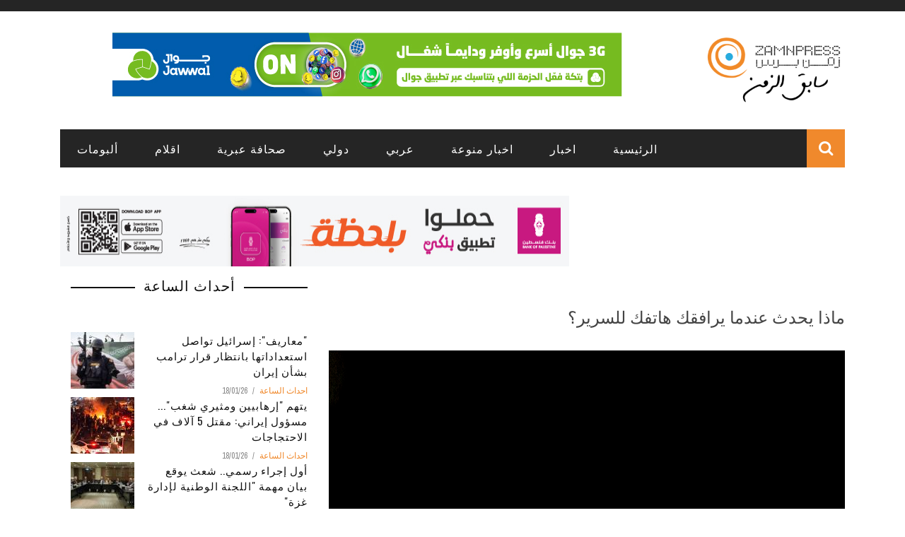

--- FILE ---
content_type: text/html; charset=utf-8
request_url: http://zamnpress.com/news/98419
body_size: 9767
content:

<!doctype html>
<!--[if IE 7 ]>    <html lang="en-gb" class="isie ie7 oldie no-js"> <![endif]-->
<!--[if IE 8 ]>    <html lang="en-gb" class="isie ie8 oldie no-js"> <![endif]-->
<!--[if IE 9 ]>    <html lang="en-gb" class="isie ie9 no-js"> <![endif]-->
<!--[if (gt IE 9)|!(IE)]><!-->
<html class="" lang="en-US">
    <!--<![endif]-->

    <head>
        <meta charset="UTF-8" />
        <meta name="viewport" content="width=device-width, initial-scale=1"/>
        <meta http-equiv="Content-Type" content="text/html; charset=UTF-8" />
        <title>ماذا يحدث عندما يرافقك هاتفك للسرير؟ | Zamn Press | زمن برس</title>


        <link type="text/css" rel="stylesheet" href="//zamnpress.com/sites/default/files/advagg_css/css__NnYZdzcj8RNdl9MauwLg7BF82_QDTcSRx03Hb_7d1Ik__ldCLzSJutmB4lawMYZK3xystcoiuIu6-s33PKcrKr8M__TA_e9mDz3UXSb3xujip9E2q4Gxvv_Gjwupq8Fuv5ReQ.css" media="all" />
<link type="text/css" rel="stylesheet" href="//zamnpress.com/sites/default/files/advagg_css/css__eFKSCujfWyJYO8J-qSi6T_n29lROS8isvrxzANeHaAY__D_EUHDAfEQdxcLiSDY7hREUWkG1Ge56_h2z3Er8V188__TA_e9mDz3UXSb3xujip9E2q4Gxvv_Gjwupq8Fuv5ReQ.css" media="all" />
<link type="text/css" rel="stylesheet" href="//zamnpress.com/sites/default/files/advagg_css/css__3RsW0mBFiOu1NJ_IAdV8DobY9QkCh7oxmhC_G3mvwE4__3-r2ZWZ_ze-Q3xzH3TW0SesxP3TxeYe4kkbdBLJLHY0__TA_e9mDz3UXSb3xujip9E2q4Gxvv_Gjwupq8Fuv5ReQ.css" media="all" />
<link type="text/css" rel="stylesheet" href="//fonts.googleapis.com/css?family=Oswald%3A300%2C400%2C700%7CArchivo+Narrow%3A400%2C700%2C400italic%2C700italic%7CLato%3A100%2C300%2C400%2C700%2C900%2C100italic%2C300italic%2C400italic%2C700italic%2C900italic&amp;#038;ver=1444999490" media="all" />
<link type="text/css" rel="stylesheet" href="//zamnpress.com/sites/default/files/advagg_css/css__n362ooeITCTpZSpD-hhSdsgpDzDJxZgxArhv6yxSh7o__QzroEEYWM980twdeV3BJ2dvegXYKFuax5wG4DP5Cp7o__TA_e9mDz3UXSb3xujip9E2q4Gxvv_Gjwupq8Fuv5ReQ.css" media="all" />
        <!--[if IE]><![endif]-->
<meta http-equiv="Content-Type" content="text/html; charset=utf-8" />
<meta name="description" content="زمن برس، فلسطين: توصلت دراسة حديثة إلى أن الشباب الذين يستعملون هواتفهم الذكية لساعات متأخرة من الليل يعانون من عدم الشعور بالراحة خلال ساعات النهار، وذلك بسبب عدم نيل كفايتهم من النوم. وأجرت باحثتان ألمانيتان متخصصتان في علم النفس من جامعة كوبلينتس لانداو، استبيانًا بسؤال 148 من الأشخاص الذين تتراوح أعمارهم بين 14 و20 عاما، لمعرفة مدى علاقة استعمال الهواتف الذكية بحالتهم" />
<link href="/sites/all/themes/sensen/css/font-awesome.min.css" rel="stylesheet" type="text/css" id="fa-css" data-baseurl="/sites/all/themes/sensen" />
<link href="http://zamnpress.com/sites/all/themes/sensen/css/skins/default.css" rel="stylesheet" type="text/css" id="skins-color" data-baseurl="http://zamnpress.com/sites/all/themes/sensen" />
<meta name="keywords" content="تكنولوجيا, نوم, تعب, ارق, سهر, هواتف ذكية" />
<link href="http://zamnpress.com/sites/all/themes/sensen/js/update.js" rel="stylesheet" type="text/css" id="site-color" data-baseurl="http://zamnpress.com/sites/all/themes/sensen" />
<meta name="robots" content="index" />
<meta name="news_keywords" content="تكنولوجيا, نوم, تعب, ارق, سهر, هواتف ذكية" />
<meta name="generator" content="Drupal 7 (http://drupal.org)" />
<link rel="image_src" href="http://zamnpress.com/sites/default/files/news_images/17468693762_4233ea1445_o.jpg" />
<link rel="canonical" href="http://zamnpress.com/news/98419" />
<link rel="shortlink" href="http://zamnpress.com/node/98419" />
<meta property="fb:app_id" content="163982517087261" />
<meta property="og:title" content="ماذا يحدث عندما يرافقك هاتفك للسرير؟" />
<meta property="og:description" content="زمن برس، فلسطين: توصلت دراسة حديثة إلى أن الشباب الذين يستعملون هواتفهم الذكية لساعات متأخرة من الليل يعانون من عدم الشعور بالراحة خلال ساعات النهار، وذلك بسبب عدم نيل كفايتهم من النوم. وأجرت باحثتان ألمانيتان متخصصتان في علم النفس من جامعة كوبلينتس لانداو، استبيانًا بسؤال 148 من الأشخاص الذين تتراوح أعمارهم بين 14 و20 عاما، لمعرفة مدى علاقة استعمال الهواتف الذكية بحالتهم النفسية وأرق النوم والكآبة والقلق والخوف." />
<meta property="og:updated_time" content="2016-05-22T18:40:45+03:00" />
<meta property="article:published_time" content="2016-05-22T18:40:45+03:00" />
<meta property="article:modified_time" content="2016-05-22T18:40:45+03:00" />
            </head>

        <body class="html not-front not-logged-in no-sidebars page-node page-node- page-node-98419 node-type-news"  itemscope itemtype="http://schema.org/WebPage" data-bg="">


        <div id="skip-link">
            <a href="#main-content" class="element-invisible element-focusable">Skip to main content</a>
        </div>
        <div id="page-wrap" class="wide">

            
<div id="main-mobile-menu">
    <div class="block">
        <div id="mobile-inner-header">
            <h3 class="menu-title">Zamn Press</h3>
            <a class="mobile-menu-close" href="#" title="Close"><i class="fa fa-arrow-left"></i></a> </div>
        <div class="top-menu">
            <div id="mobile-top-menu" class="menu-top-menu-container">
                <!-- top menu-->
                            </div>
        </div>
        <div class="main-menu">
            <div id="mobile-menu" class="menu-main-menu-container">
                                    <!-- Navigation start //-->
                    <ul class="menu"><li class="first leaf"><a href="/" title="">الرئيسية</a></li>
<li class="expanded"><a href="/zamn_news" title="">اخبار</a><ul class="sub-menu"><li class="first leaf"><a href="/political_news">أخبار سياسية</a></li>
<li class="leaf"><a href="/economic_news">أخبار الاقتصاد</a></li>
<li class="leaf"><a href="/organization_news">أخبار المؤسسات</a></li>
<li class="leaf"><a href="/special_overage">تغطية خاصة</a></li>
<li class="last leaf"><a href="/alasra" title="">الأسرى</a></li>
</ul></li>
<li class="expanded"><a href="/cultural" title="">اخبار منوعة</a><ul class="sub-menu"><li class="first leaf"><a href="/cultural">ثقافة</a></li>
<li class="leaf"><a href="/art_news">فن</a></li>
<li class="leaf"><a href="/health_and_beauty">صحة وجمال</a></li>
<li class="leaf"><a href="/sport_news">رياضة</a></li>
<li class="leaf"><a href="/science_and_technology" title="">تكنولوجيا</a></li>
<li class="leaf"><a href="/science_news">علوم</a></li>
<li class="leaf"><a href="/zamn_entertainment">غرائب</a></li>
<li class="last leaf"><a href="/studies-and-documents">دراسات و وثائق</a></li>
</ul></li>
<li class="leaf"><a href="/arab_news">عربي</a></li>
<li class="leaf"><a href="/international">دولي</a></li>
<li class="leaf"><a href="/hebrew_press">صحافة عبرية</a></li>
<li class="leaf"><a href="/aqlam">اقلام</a></li>
<li class="last leaf"><a href="/albums">ألبومات</a></li>
</ul>                    <!-- Navigation end //-->
                                <!-- / Navigation -->
            </div>
        </div>
    </div>
</div>
<!-- ket thuc menu dinh trang mobile-menu--> 


<div id="page-inner-wrap">
    <div class="page-cover mobile-menu-close"></div>
    
<div class="bk-page-header">
    <div class="header-wrap">
        <div class="top-bar ">
            <div class="bkwrapper container">
                <div class="top-nav clearfix">
                    <div id="top-menu" class="menu-top-menu-container">
                                            </div>
                    <!-- social-->
                    <div class="header-social">
                        <ul class="clearfix">
                                                    </ul>
                    </div>
                    <!-- end social -->

                </div>
                <!--top-nav--> 
            </div>
        </div>
        <!--top-bar-->
        <div class="header container">
            <div class="row">
                <div class="col-md-12">
                    <div class="header-inner "> 
                        <!-- logo open -->
                                                    <div class="logo"> <a href="/" ><img src="/sites/all/themes/zamn3/images/LogoAndText_small_v2.png" alt="Home" style="height:100px"></a> </div>
                                                <!-- logo close --> 
                        <!-- header-banner open -->

                        <div class="header-banner"> <a class="ads-banner-link" target="_blank" href="#">
                                  <div class="region region-banner">
    <div  id="block-block-117" class="block block-block"><p style="text-align:center"><a href="https://qlink.ps/3G" target="_blank"><img src="/sites/default/files/banners/Jawwal/Jawwal_20250820.jpg" /></a></p>
</div>  </div>

                            </a> </div>
                        <!-- header-banner close --> 
                    </div>
                </div>
            </div>
        </div>
    </div>
    <!-- nav open -->
    <nav class="main-nav ">
        <div class="main-nav-inner bkwrapper container">
            <div class="main-nav-container clearfix ">
                <div class="main-nav-wrap">
                    <div class="mobile-menu-wrap">
                        <h3 class="menu-title">Zamn Press</h3>
                        <a class="mobile-nav-btn" id="nav-open-btn"><i class="fa fa-bars"></i></a> </div>
                    <div id="main-menu" class="menu-main-menu-container">
                                                    <!-- Navigation start //-->
                            <ul class="menu"><li class="first leaf"><a href="/" title="">الرئيسية</a></li>
<li class="expanded"><a href="/zamn_news" title="">اخبار</a><ul class="sub-menu"><li class="first leaf"><a href="/political_news">أخبار سياسية</a></li>
<li class="leaf"><a href="/economic_news">أخبار الاقتصاد</a></li>
<li class="leaf"><a href="/organization_news">أخبار المؤسسات</a></li>
<li class="leaf"><a href="/special_overage">تغطية خاصة</a></li>
<li class="last leaf"><a href="/alasra" title="">الأسرى</a></li>
</ul></li>
<li class="expanded"><a href="/cultural" title="">اخبار منوعة</a><ul class="sub-menu"><li class="first leaf"><a href="/cultural">ثقافة</a></li>
<li class="leaf"><a href="/art_news">فن</a></li>
<li class="leaf"><a href="/health_and_beauty">صحة وجمال</a></li>
<li class="leaf"><a href="/sport_news">رياضة</a></li>
<li class="leaf"><a href="/science_and_technology" title="">تكنولوجيا</a></li>
<li class="leaf"><a href="/science_news">علوم</a></li>
<li class="leaf"><a href="/zamn_entertainment">غرائب</a></li>
<li class="last leaf"><a href="/studies-and-documents">دراسات و وثائق</a></li>
</ul></li>
<li class="leaf"><a href="/arab_news">عربي</a></li>
<li class="leaf"><a href="/international">دولي</a></li>
<li class="leaf"><a href="/hebrew_press">صحافة عبرية</a></li>
<li class="leaf"><a href="/aqlam">اقلام</a></li>
<li class="last leaf"><a href="/albums">ألبومات</a></li>
</ul>                            <!-- Navigation end //--> 
                                            </div>
                </div>
                                    <div class="ajax-search-wrap">
                        <div id="ajax-form-search" class="ajax-search-icon"><i class="fa fa-search"></i></div>
                          <div class="region region-search">
    <div class="block block-search"><form action="/news/98419" method="post" id="search-block-form" accept-charset="UTF-8"><div><div class="container-inline">
      <h2 class="element-invisible">Search form</h2>
    <div class="form-item form-type-textfield form-item-search-block-form">
 <input title="Enter the terms you wish to search for." id="search-form-text" class="field form-text" placeholder="Search this Site.." type="text" name="search_block_form" value="" size="15" maxlength="128" />
</div>
<div class="form-actions form-wrapper" id="edit-actions"><input type="submit" id="edit-submit" name="op" value="Search" class="form-submit" /></div><input type="hidden" name="form_build_id" value="form-igZDMdjOuEUc_ao00rJGDeeVU7Mqv6LJUNn6H4BzGAc" />
<input type="hidden" name="form_id" value="search_block_form" />
</div>
</div></form></div>  </div>
                        <div id="ajax-search-result"></div>
                    </div>
                            </div>
        </div>
        <!-- main-nav-inner --> 
    </nav>
    <!-- nav close --> 
</div>
<div class="bkwrapper" style="margin-top:40px">
  <div class="region region-ads-1">
    <div  id="block-block-123" class="block block-block"><div class="bkwrapper">
<div class="col-md-8">
<div class="hidden" id="bop1" style="text-align:center">
<p><a href="https://bankofpalestine.app.link/" target="blank"><img src="/sites/default/files/banners/BoP/BoP_20240812.jpg" style="width:720px; height: 100px;" /></a></p>
</div>
<div class="hidden" id="bop2" style="text-align:center">
<p><a href="https://bankofpalestine.app.link/" target="blank"><img src="/sites/default/files/banners/BoP/BoP_20240812.jpg" style="width:720px; height: 100px;" /></a></p>
</div>
</div>
<div class="col-md-4">
<p style="display:none;text-align:center"><a href="https://www.jawwal.ps/ar/individuals/campaigns-and-offers/gaza/%D8%AD%D8%B2%D9%85%D8%A9-%D9%85%D8%AC%D8%A7%D9%86%D9%8A%D8%A9-%D8%AC%D8%AF%D9%8A%D8%AF%D8%A9"><img src="/sites/default/files/banners/Jawwal/Jawwal_20231105.jpg" style="width:330px;height:100px" /></a></p>
</div>
</div>
</div>  </div>
</div>    <!--backtop open -->
    <div id = "back-top"><i class = "fa fa-long-arrow-up"></i></div>
    <!--backtop close -->

    <div id = "page-content-wrap">
        
            
                <div class="has-sb container bkwrapper bksection">
                    <div class="row">
                                                    <div class='sidebar col-md-4'>
                                <aside class="sidebar-wrap stick" id="bk_sidebar_2">
                                    <aside id="block-block-120" class="block block-block"><div class="widget-title-wrap">
<div class="bk-header">
<div class="widget-title">
<h3>
				أحداث الساعة</h3>
</div>
</div>
</div>
</aside><aside id="block-views-v4-frontnews-3-block-24" class="block block-views"><div class="view view-v4-frontnews-3 view-id-v4_frontnews_3 view-display-id-block_24 frontsection view-dom-id-fdd27dbf4af9a4756f8a4c6becd95c73">
        
  
  
      <div class="view-content">
      <div class="widget widget_latest_review widget_reviews">    <ul class="list post-review-list">          <li class="">  
  <div class="views-field views-field-nothing">        <span class="field-content"><div class="small-post content_out clearfix">
	<div class="bk-mask">
		<div class="thumb"><a href="/news/140281"><img src="http://zamnpress.com/sites/default/files/styles/thumbnail-copy/public/news_images/%D9%A2_2717.jpeg?itok=0xV36l0N" width="90" height="80" alt="&quot;معاريف&quot;: إسرائيل تواصل استعداداتها بانتظار قرار ترامب بشأن إيران" /></a></div>
		<!-- close thumb -->
		
	</div>
	<div class="post-c-wrap">
		<h4 class="title"><a href="/news/140281">&quot;معاريف&quot;: إسرائيل تواصل استعداداتها بانتظار قرار ترامب بشأن إيران</a></h4>
		<div class="meta">
			<div class="post-category"><a href="/news-type/%D8%A7%D8%AD%D8%AF%D8%A7%D8%AB-%D8%A7%D9%84%D8%B3%D8%A7%D8%B9%D8%A9">احداث الساعة</a>
</div>
			<div class="post-date" itemprop="datePublished">18/01/26</div>
		</div>
	</div>
</div></span>  </div></li>
          <li class="">  
  <div class="views-field views-field-nothing">        <span class="field-content"><div class="small-post content_out clearfix">
	<div class="bk-mask">
		<div class="thumb"><a href="/news/140279"><img src="http://zamnpress.com/sites/default/files/styles/thumbnail-copy/public/news_images/%D9%A2_2716.jpeg?itok=MmLtVDWc" width="90" height="80" alt="يتهم &quot;إرهابيين ومثيري شغب&quot;... مسؤول إيراني: مقتل 5 آلاف في الاحتجاجات" /></a></div>
		<!-- close thumb -->
		
	</div>
	<div class="post-c-wrap">
		<h4 class="title"><a href="/news/140279">يتهم &quot;إرهابيين ومثيري شغب&quot;... مسؤول إيراني: مقتل 5 آلاف في الاحتجاجات</a></h4>
		<div class="meta">
			<div class="post-category"><a href="/news-type/%D8%A7%D8%AD%D8%AF%D8%A7%D8%AB-%D8%A7%D9%84%D8%B3%D8%A7%D8%B9%D8%A9">احداث الساعة</a>
</div>
			<div class="post-date" itemprop="datePublished">18/01/26</div>
		</div>
	</div>
</div></span>  </div></li>
          <li class="">  
  <div class="views-field views-field-nothing">        <span class="field-content"><div class="small-post content_out clearfix">
	<div class="bk-mask">
		<div class="thumb"><a href="/news/140278"><img src="http://zamnpress.com/sites/default/files/styles/thumbnail-copy/public/news_images/%D9%A2_2715.jpeg?itok=J-2QVSYt" width="90" height="80" alt="أول إجراء رسمي.. شعث يوقع بيان مهمة &quot;اللجنة الوطنية لإدارة غزة&quot;" /></a></div>
		<!-- close thumb -->
		
	</div>
	<div class="post-c-wrap">
		<h4 class="title"><a href="/news/140278">أول إجراء رسمي.. شعث يوقع بيان مهمة &quot;اللجنة الوطنية لإدارة غزة&quot;</a></h4>
		<div class="meta">
			<div class="post-category"><a href="/news-type/%D8%A7%D8%AD%D8%AF%D8%A7%D8%AB-%D8%A7%D9%84%D8%B3%D8%A7%D8%B9%D8%A9">احداث الساعة</a>
</div>
			<div class="post-date" itemprop="datePublished">18/01/26</div>
		</div>
	</div>
</div></span>  </div></li>
          <li class="">  
  <div class="views-field views-field-nothing">        <span class="field-content"><div class="small-post content_out clearfix">
	<div class="bk-mask">
		<div class="thumb"><a href="/news/140271"><img src="http://zamnpress.com/sites/default/files/styles/thumbnail-copy/public/news_images/1_304.jpeg?itok=r-A4odCZ" width="90" height="80" alt="الأونروا: العائلات النازحة في غزة تواجه صعوبات للحصول على مياه شرب نظيفة" /></a></div>
		<!-- close thumb -->
		
	</div>
	<div class="post-c-wrap">
		<h4 class="title"><a href="/news/140271">الأونروا: العائلات النازحة في غزة تواجه صعوبات للحصول على مياه شرب نظيفة</a></h4>
		<div class="meta">
			<div class="post-category"><a href="/news-type/%D8%A7%D8%AD%D8%AF%D8%A7%D8%AB-%D8%A7%D9%84%D8%B3%D8%A7%D8%B9%D8%A9">احداث الساعة</a>
</div>
			<div class="post-date" itemprop="datePublished">15/01/26</div>
		</div>
	</div>
</div></span>  </div></li>
      </ul></div>    </div>
  
  
  
  
  
  
</div></aside>                                </aside>
                            </div>
                        
                        <div class=" col-md-8">

                                                        <div  id="block-system-main" class="block block-system">            <div class="blog_post">
            <div class="blog_postcontent">
                                <h3><a href="/news/98419">ماذا يحدث عندما يرافقك هاتفك للسرير؟</a></h3>
                <div class="clearfix"></div>
                <div class="margin_top1"></div>
                <p>
                    <div class="facebookshare-box"><a name="fb_share" type="button_count" share_url="http://zamnpress.com/news/98419"></a><script src="http://static.ak.fbcdn.net/connect.php/js/FB.Share" type="text/javascript"></script></div><div class="field field-name-field-image-news field-type-image field-label-hidden"><div class="field-items"><div class="field-item even"><img src="http://zamnpress.com/sites/default/files/news_images/17468693762_4233ea1445_o.jpg" width="5184" height="3456" alt="ماذا يحدث عندما يرافقك هاتفك للسرير؟" title="ماذا يحدث عندما يرافقك هاتفك للسرير؟" /></div></div></div><div class="field field-name-body field-type-text-with-summary field-label-hidden"><div class="field-items"><div class="field-item even"><p dir="RTL"><strong>زمن برس، فلسطين: </strong>توصلت دراسة حديثة إلى أن الشباب الذين يستعملون هواتفهم الذكية لساعات متأخرة من الليل يعانون من عدم الشعور بالراحة خلال ساعات النهار، وذلك بسبب عدم نيل كفايتهم من النوم.</p>
<p dir="RTL">وأجرت باحثتان ألمانيتان متخصصتان في علم النفس من جامعة كوبلينتس لانداو، استبيانًا بسؤال 148 من الأشخاص الذين تتراوح أعمارهم بين 14 و20 عاما، لمعرفة مدى علاقة استعمال الهواتف الذكية بحالتهم النفسية وأرق النوم والكآبة والقلق والخوف.</p>
<p dir="RTL">ووجدت الباحثتان في نتائج الدارسة أن 75% من الشباب واليافعين المشاركين فيها يستعملون الهاتف الذكي حتى آخر عشر دقائق قبل النوم، و23% منهم ينام ومعه الهاتف في السرير نفسه.</p>
<p dir="RTL">وقالت الباحثة تانيا بيانكا شتروبه إن نحو 25% يجبرون أنفسهم على الاستيقاظ بعد تلقيهم رسالة في مواقع التواصل الاجتماعي أو رسالة نصية قصيرة.</p>
<p dir="RTL">وأضافت عالمة النفس أن 28% من المستطلعة آراؤهم يستيقظون مجبرين ودون الرغبة في ذلك مرة أو مرتين في الأسبوع، بعد تلقيهم رسائل في الهاتف الذكي.</p>
<p dir="RTL">وذكرت الدراسة أن الشباب الذين يستعملون هواتفهم الذكية لساعات متأخرة من الليل يعانون من عدم الشعور بالراحة خلال ساعات النهار، وذلك بسبب عدم نيلهم ما يكفي من النوم.</p>
<p dir="RTL">وأفادت بأن أغلب الأشخاص الذين يستيقظون لمتابعة هواتفهم -سواء رغبوا في ذلك أم لا-يعانون من التعب والإرهاق في ساعات النهار.</p>
<p dir="RTL">على صعيد آخر، وجدت الباحثتان أنه لا توجد إثباتات لأي علاقة بين أمراض الكآبة والخوف والقلق وبين استعمال الشباب هواتفهم.</p>
</div></div></div><div class="field field-name-field-editor field-type-taxonomy-term-reference field-label-inline clearfix"><div class="field-label">حرره:&nbsp;</div><div class="field-items"><div class="field-item even">م . ع</div></div></div><div class="field field-name-field-tags-news field-type-taxonomy-term-reference field-label-inline clearfix"><div class="field-label">كلمات دلالية:&nbsp;</div><div class="field-items"><div class="field-item even"><a href="/news-tags/%D8%AA%D9%83%D9%86%D9%88%D9%84%D9%88%D8%AC%D9%8A%D8%A7">تكنولوجيا</a></div><div class="field-item odd"><a href="/news-tags/%D9%86%D9%88%D9%85">نوم</a></div><div class="field-item even"><a href="/news-tags/%D8%AA%D8%B9%D8%A8">تعب</a></div><div class="field-item odd"><a href="/news-tags/%D8%A7%D8%B1%D9%82">ارق</a></div><div class="field-item even"><a href="/news-tags/%D8%B3%D9%87%D8%B1">سهر</a></div><div class="field-item odd"><a href="/news-tags/%D9%87%D9%88%D8%A7%D8%AA%D9%81-%D8%B0%D9%83%D9%8A%D8%A9">هواتف ذكية</a></div></div></div>                </p>
            </div>
        </div>
        <!-- /# end post -->
    

</div><div  id="block-block-35" class="block block-block"><div class="bk-author-box clearfix">
<div class="bk-author-avatar"><a href=""><img alt="" src="/sites/default/files/images/zamnlogo(1).jpg" class="avatar avatar-75 photo" height="75" width="75" /></a></div>
<div class="author-info" itemprop="author">
<h3><a href="">فريق عمل زمن برس</a></h3>
<p class="bk-author-bio">			فريق عمل زمن برس مكون من عدد كبير من المتخصصين في كتابة الاخبار السياسية والاقتصادية و الرياضية و التكنولوجية الحصرية في موقعنا. ويعمل فريقنا على مدار 24 ساعة في اليوم لتزويد الزوار بأحدث و أهم الأخبار العاجلة و الحصرية في الموقع، بكافة أشكال الانتاج الصحفي (المكتوب، المسموع، المصور) كي تصل المعلومة للمتابعين كما هي دون أي تدخل من أحد.
</p>
<div class="bk-author-page-contact">
		<a class="bk-tipper-bottom tipper-attached" data-title="Website" href="http://zamnpress.com" target="_blank"><i class="fa fa-globe " title="Website"></i></a><br /><br />
		<a class="bk-tipper-bottom tipper-attached" data-title="Twitter" href="https://twitter.com/Zamn_press" target="_blank"><i class="fa fa-twitter " title="Twitter"></i></a><br /><br />
		<a class="bk-tipper-bottom tipper-attached" data-title="Facebook" href="https://www.facebook.com/ZamnPress" target="_blank"><i class="fa fa-facebook " title="Facebook"></i></a><br /><br />
		<a class="bk-tipper-bottom tipper-attached" data-title="Youtube" href="https://www.youtube.com/channel/UC_DaHhANKOo9B5B5g9eVLvA" target="_blank"><i class="fa fa-youtube " title="Youtube"></i></a>
		</div>
</div>
</div>
</div>                        </div>
                    </div>
                </div>
            


                        


                 

            </div>

</div>
<div class="footer">
    <div class="footer-content bkwrapper clearfix container">
        <div class="row">
                            <div class="footer-sidebar col-md-4">
                      <div class="region region-footer-first">
    <aside id="block-block-16" class="block block-block"><p style="margin: 0px; font-size: 15px; font-family: &quot;Arabic Transparent&quot;, &quot;Simplified Arabic&quot;, arial, verdana, sans-serif; text-align: justify;"><img alt="" src="/sites/all/themes/zamn2/images/zamn-logo-transparent.png" style="font-family: Arial, Verdana, sans-serif; font-size: 12px; height: 80px; float: right; margin-left: 10px; margin-right: 10px;" /></p>
<p style="margin: 0px; font-size: 15px; font-family: &quot;Arabic Transparent&quot;, &quot;Simplified Arabic&quot;, arial, verdana, sans-serif; text-align: justify;">فريق عمل زمن برس مكون من عدد كبير من المتخصصين في كتابة الاخبار السياسية والاقتصادية و الرياضية و التكنولوجية الحصرية في موقعنا. ويعمل فريقنا على مدار 24 ساعة في اليوم لتزويد الزوار بأحدث و أهم الأخبار العاجلة و الحصرية في الموقع، بكافة أشكال الانتاج الصحفي (المكتوب، المسموع، المصور) كي تصل المعلومة للمتابعين كما هي دون أي تدخل من أحد.</p>
<p style="margin: 0px; font-size: 15px; font-family: &quot;Arabic Transparent&quot;, &quot;Simplified Arabic&quot;, arial, verdana, sans-serif; text-align: justify;"> </p>
</aside>  </div>
                </div>
                        
                            <div class="footer-sidebar col-md-8">
                      <div class="region region-footer-third">
    <aside id="block-block-5" class="block block-block"><p style="color:white"><a href="/about-us" style="color:white">من نحن </a>  |  <a href="/contact-us" style="color:white"> اتصل بنا</a> © جميع الحقوق محفوظة - زمن برس 2017</p>
</aside>  </div>
                </div>
                    </div>
    </div>
    <div class="footer-lower">
        <div class="container">
            <div class="footer-inner clearfix">
                <div id="footer-menu" class="menu-footer-menu-container">
                                   </div>
                <div class="bk-copyright"></div>
            </div>
        </div>
    </div>
</div>

   <div id="slidebox_trigger"></div>        </div>
        <script type="text/javascript" src="//zamnpress.com/sites/default/files/advagg_js/js__9bT2m6YA6hxOYxFifhlrBrz88oqE9M2KKzGJE5spmQs__20lhY6ov634gZYXaJF8gekstv031QKDZD8vp7FZ7p9A__TA_e9mDz3UXSb3xujip9E2q4Gxvv_Gjwupq8Fuv5ReQ.js"></script>
<script type="text/javascript" src="//zamnpress.com/sites/default/files/advagg_js/js__k69DNhrFTiZJIdwTYyJPBkHiz0mjCR9FvyBw_79jZ5o__RhPVDXlnDmezA_8c9tGb96jfDlp5ZtCemi4hOW-C97c__TA_e9mDz3UXSb3xujip9E2q4Gxvv_Gjwupq8Fuv5ReQ.js"></script>
<script type="text/javascript" src="//zamnpress.com/sites/default/files/advagg_js/js__dTRSuW27RiJte-z_L4Px_rno5dZsdWKiU3HtuBiTSmc__1heMEGpuuHZnihe04BOr3X2vIc8bRMaEUwDqgCjyFsM__TA_e9mDz3UXSb3xujip9E2q4Gxvv_Gjwupq8Fuv5ReQ.js"></script>
<script type="text/javascript">
<!--//--><![CDATA[//><!--
(function(i,s,o,g,r,a,m){i["GoogleAnalyticsObject"]=r;i[r]=i[r]||function(){(i[r].q=i[r].q||[]).push(arguments)},i[r].l=1*new Date();a=s.createElement(o),m=s.getElementsByTagName(o)[0];a.async=1;a.src=g;m.parentNode.insertBefore(a,m)})(window,document,"script","https://www.google-analytics.com/analytics.js","ga");ga("create", "UA-38394117-1", {"cookieDomain":".zamnpress.com"});ga("send", "pageview");
//--><!]]>
</script>
<script type="text/javascript">
<!--//--><![CDATA[//><!--
jQuery.extend(Drupal.settings, { "pathToTheme": "/sites/all/themes/sensen" });
//--><!]]>
</script>
<script type="text/javascript" src="//zamnpress.com/sites/default/files/advagg_js/js__v_WI1p8u0LaWVOIfXwRDG89LZvVUhC7684rbOcTsZL4__ZDmK3_i7YH-xvbR1iqmUd8baAn8K4RUslYMn0ZaCNjM__TA_e9mDz3UXSb3xujip9E2q4Gxvv_Gjwupq8Fuv5ReQ.js"></script>
<script type="text/javascript">
<!--//--><![CDATA[//><!--
jQuery.extend(Drupal.settings, {"basePath":"\/","pathPrefix":"","setHasJsCookie":0,"ajaxPageState":{"theme":"sensen","theme_token":"aCZuuwwbBem0dOkNLAgobUost1r1ciPS98SfY6QGlAw","css":{"modules\/system\/system.base.css":1,"modules\/system\/system.menus.css":1,"modules\/system\/system.messages.css":1,"modules\/system\/system.theme.css":1,"sites\/all\/modules\/date\/date_api\/date.css":1,"sites\/all\/modules\/date\/date_popup\/themes\/datepicker.1.7.css":1,"modules\/field\/theme\/field.css":1,"modules\/node\/node.css":1,"modules\/poll\/poll.css":1,"modules\/search\/search.css":1,"modules\/user\/user.css":1,"sites\/all\/modules\/youtube\/css\/youtube.css":1,"sites\/all\/modules\/views\/css\/views.css":1,"sites\/all\/modules\/ckeditor\/css\/ckeditor.css":1,"sites\/all\/modules\/ctools\/css\/ctools.css":1,"sites\/all\/modules\/facebookshare\/facebookshare.css":1,"sites\/all\/modules\/lightbox2\/css\/lightbox.css":1,"sites\/all\/modules\/regions\/modules\/regions_right_slideout\/regions_right_slideout.css":1,"sites\/all\/modules\/slidebox\/css\/slidebox.css":1,"http:\/\/fonts.googleapis.com\/css?family=Oswald%3A300%2C400%2C700%7CArchivo+Narrow%3A400%2C700%2C400italic%2C700italic%7CLato%3A100%2C300%2C400%2C700%2C900%2C100italic%2C300italic%2C400italic%2C700italic%2C900italic\u0026#038;ver=1444999490":1,"sites\/all\/themes\/sensen\/css\/widget.css":1,"sites\/all\/themes\/sensen\/css\/bbpress.css":1,"sites\/all\/themes\/sensen\/css\/commerce-layout.css":1,"sites\/all\/themes\/sensen\/css\/commerce-smallscreen.css":1,"sites\/all\/themes\/sensen\/css\/commerce.css":1,"sites\/all\/themes\/sensen\/css\/bootstrap.css":1,"sites\/all\/themes\/sensen\/css\/font-awesome.min.css":1,"sites\/all\/themes\/sensen\/css\/flexslider.css":1,"sites\/all\/themes\/sensen\/css\/bkstyle.css":1,"sites\/all\/themes\/sensen\/css\/responsive.css":1,"sites\/all\/themes\/sensen\/css\/jquery.fs.tipper.css":1,"sites\/all\/themes\/sensen\/css\/justifiedGallery.css":1,"sites\/all\/themes\/sensen\/css\/magnific-popup.css":1,"sites\/all\/themes\/sensen\/css\/style.css":1,"sites\/all\/themes\/sensen\/css\/prettyPhoto.css":1,"sites\/all\/themes\/sensen\/css\/update.css":1,"public:\/\/fontyourface\/local_fonts\/menufont-normal-normal\/stylesheet.css":1,"public:\/\/fontyourface\/local_fonts\/newmenu-normal-normal\/stylesheet.css":1,"public:\/\/fontyourface\/local_fonts\/newmenub-normal-bold\/stylesheet.css":1},"js":{"misc\/jquery.js":1,"misc\/jquery.once.js":1,"misc\/drupal.js":1,"misc\/jquery.cookie.js":1,"sites\/all\/modules\/lightbox2\/js\/lightbox.js":1,"sites\/all\/modules\/regions\/modules\/regions_right_slideout\/regions_right_slideout.js":1,"sites\/all\/modules\/slidebox\/js\/slidebox.js":1,"sites\/all\/modules\/google_analytics\/googleanalytics.js":1,"sites\/all\/themes\/sensen\/js\/jquery\/jquery.js":1,"sites\/all\/themes\/sensen\/js\/jquery\/jquery-migrate.min.js":1,"sites\/all\/themes\/sensen\/js\/comment-reply.min.js":1,"sites\/all\/themes\/sensen\/js\/jquery-blockui\/jquery.blockUI.min.js":1,"sites\/all\/themes\/sensen\/js\/commerce.min.js":1,"sites\/all\/themes\/sensen\/js\/jquery-cookie\/jquery.cookie.min.js":1,"sites\/all\/themes\/sensen\/js\/cart-fragments.min.js":1,"sites\/all\/themes\/sensen\/js\/jquery\/ui\/widget.min.js":1,"sites\/all\/themes\/sensen\/js\/jquery\/ui\/core.min.js":1,"sites\/all\/themes\/sensen\/js\/jquery\/ui\/tabs.min.js":1,"sites\/all\/themes\/sensen\/js\/jquery\/ui\/accordion.min.js":1,"sites\/all\/themes\/sensen\/js\/cookie.min.js":1,"sites\/all\/themes\/sensen\/js\/imagesloaded.pkgd.min.js":1,"sites\/all\/themes\/sensen\/js\/jquery.flexslider.js":1,"sites\/all\/themes\/sensen\/js\/froogaloop2.min.js":1,"sites\/all\/themes\/sensen\/js\/modernizr.js":1,"sites\/all\/themes\/sensen\/js\/onviewport.js":1,"sites\/all\/themes\/sensen\/js\/justifiedGallery.js":1,"sites\/all\/themes\/sensen\/js\/jquery.magnific-popup.min.js":1,"sites\/all\/themes\/sensen\/js\/masonry.pkgd.min.js":1,"sites\/all\/themes\/sensen\/js\/module-load-post.js":1,"sites\/all\/themes\/sensen\/js\/jquery.fs.tipper.js":1,"sites\/all\/themes\/sensen\/js\/SmoothScroll.js":1,"sites\/all\/themes\/sensen\/js\/menu.js":1,"sites\/all\/themes\/sensen\/js\/customjs.js":1,"sites\/all\/themes\/sensen\/js\/jquery.fitvids.js":1,"sites\/all\/themes\/sensen\/js\/prettyPhoto\/jquery.prettyPhoto.min.js":1,"sites\/all\/themes\/sensen\/js\/prettyPhoto\/jquery.prettyPhoto.init.min.js":1,"sites\/all\/themes\/sensen\/js\/single-product.min.js":1,"sites\/all\/themes\/sensen\/js\/update.js":1}},"lightbox2":{"rtl":"1","file_path":"\/(\\w\\w\/)public:\/","default_image":"\/sites\/all\/modules\/lightbox2\/images\/brokenimage.jpg","border_size":10,"font_color":"000","box_color":"fff","top_position":"","overlay_opacity":"0.8","overlay_color":"000","disable_close_click":1,"resize_sequence":0,"resize_speed":400,"fade_in_speed":400,"slide_down_speed":600,"use_alt_layout":0,"disable_resize":0,"disable_zoom":0,"force_show_nav":1,"show_caption":1,"loop_items":0,"node_link_text":"View Image Details","node_link_target":0,"image_count":"Image !current of !total","video_count":"Video !current of !total","page_count":"Page !current of !total","lite_press_x_close":"press \u003Ca href=\u0022#\u0022 onclick=\u0022hideLightbox(); return FALSE;\u0022\u003E\u003Ckbd\u003Ex\u003C\/kbd\u003E\u003C\/a\u003E to close","download_link_text":"","enable_login":false,"enable_contact":false,"keys_close":"c x 27","keys_previous":"p 37","keys_next":"n 39","keys_zoom":"z","keys_play_pause":"32","display_image_size":"original","image_node_sizes":"()","trigger_lightbox_classes":"","trigger_lightbox_group_classes":"","trigger_slideshow_classes":"","trigger_lightframe_classes":"","trigger_lightframe_group_classes":"","custom_class_handler":0,"custom_trigger_classes":"","disable_for_gallery_lists":true,"disable_for_acidfree_gallery_lists":true,"enable_acidfree_videos":true,"slideshow_interval":5000,"slideshow_automatic_start":true,"slideshow_automatic_exit":true,"show_play_pause":true,"pause_on_next_click":false,"pause_on_previous_click":true,"loop_slides":false,"iframe_width":600,"iframe_height":400,"iframe_border":1,"enable_video":0,"useragent":"Mozilla\/5.0 (Macintosh; Intel Mac OS X 10_15_7) AppleWebKit\/537.36 (KHTML, like Gecko) Chrome\/131.0.0.0 Safari\/537.36; ClaudeBot\/1.0; +claudebot@anthropic.com)"},"googleanalytics":{"trackOutbound":1,"trackMailto":1,"trackDownload":1,"trackDownloadExtensions":"7z|aac|arc|arj|asf|asx|avi|bin|csv|doc(x|m)?|dot(x|m)?|exe|flv|gif|gz|gzip|hqx|jar|jpe?g|js|mp(2|3|4|e?g)|mov(ie)?|msi|msp|pdf|phps|png|ppt(x|m)?|pot(x|m)?|pps(x|m)?|ppam|sld(x|m)?|thmx|qtm?|ra(m|r)?|sea|sit|tar|tgz|torrent|txt|wav|wma|wmv|wpd|xls(x|m|b)?|xlt(x|m)|xlam|xml|z|zip","trackDomainMode":1,"trackCrossDomains":["zamnpress.com","tawjihi.zamnpress.com"]},"urlIsAjaxTrusted":{"\/news\/98419":true}});
//--><!]]>
</script>
<script>
document.addEventListener('DOMContentLoaded', function() {
  // Get references to the div elements
  const div1 = document.getElementById('bop1');
  const div2 = document.getElementById('bop2');

  // Generate a random number between 0 and 1
  const randomNumber = Math.random();

  // Show one of the divs based on the random number
  if (randomNumber < 0.5) {
    div1.classList.remove('hidden');
  } else {
    div2.classList.remove('hidden');
  }
});
</script>
<style>
  .hidden {
    display: none;
  }
</style>
    </body>
</html>

--- FILE ---
content_type: application/javascript
request_url: http://zamnpress.com/sites/default/files/advagg_js/js__v_WI1p8u0LaWVOIfXwRDG89LZvVUhC7684rbOcTsZL4__ZDmK3_i7YH-xvbR1iqmUd8baAn8K4RUslYMn0ZaCNjM__TA_e9mDz3UXSb3xujip9E2q4Gxvv_Gjwupq8Fuv5ReQ.js
body_size: 98855
content:
!function(e,t){"object"==typeof module&&"object"==typeof module.exports?module.exports=e.document?t(e,!0):function(e){if(!e.document)throw new Error("jQuery requires a window with a document");return t(e)}:t(e)}("undefined"!=typeof window?window:this,function(t,n){var p=[],h=p.slice,Fe=p.concat,re=p.push,Oe=p.indexOf,R={},Zt=R.toString,E=R.hasOwnProperty,r={},Be="1.11.3",e=function(t,n){return new e.fn.init(t,n)},en=/^[\s\uFEFF\xA0]+|[\s\uFEFF\xA0]+$/g,tn=/^-ms-/,nn=/-([\da-z])/gi,rn=function(e,t){return t.toUpperCase()};e.fn=e.prototype={jquery:Be,constructor:e,selector:"",length:0,toArray:function(){return h.call(this)},get:function(e){return null!=e?0>e?this[e+this.length]:this[e]:h.call(this)},pushStack:function(t){var n=e.merge(this.constructor(),t);return n.prevObject=this,n.context=this.context,n},each:function(t,n){return e.each(this,t,n)},map:function(t){return this.pushStack(e.map(this,function(e,n){return t.call(e,n,e)}))},slice:function(){return this.pushStack(h.apply(this,arguments))},first:function(){return this.eq(0)},last:function(){return this.eq(-1)},eq:function(e){var n=this.length,t=+e+(0>e?n:0);return this.pushStack(t>=0&&n>t?[this[t]]:[])},end:function(){return this.prevObject||this.constructor(null)},push:re,sort:p.sort,splice:p.splice},e.extend=e.fn.extend=function(){var r,a,n,o,s,l,t=arguments[0]||{},i=1,c=arguments.length,u=!1;for("boolean"==typeof t&&(u=t,t=arguments[i]||{},i++),"object"==typeof t||e.isFunction(t)||(t={}),i===c&&(t=this,i--);c>i;i++)if(null!=(s=arguments[i]))for(o in s)r=t[o],n=s[o],t!==n&&(u&&n&&(e.isPlainObject(n)||(a=e.isArray(n)))?(a?(a=!1,l=r&&e.isArray(r)?r:[]):l=r&&e.isPlainObject(r)?r:{},t[o]=e.extend(u,l,n)):void 0!==n&&(t[o]=n));return t},e.extend({expando:"jQuery"+(Be+Math.random()).replace(/\D/g,""),isReady:!0,error:function(e){throw new Error(e)},noop:function(){},isFunction:function(t){return"function"===e.type(t)},isArray:Array.isArray||function(t){return"array"===e.type(t)},isWindow:function(e){return null!=e&&e==e.window},isNumeric:function(t){return!e.isArray(t)&&t-parseFloat(t)+1>=0},isEmptyObject:function(e){var t;for(t in e)return!1;return!0},isPlainObject:function(t){var i;if(!t||"object"!==e.type(t)||t.nodeType||e.isWindow(t))return!1;try{if(t.constructor&&!E.call(t,"constructor")&&!E.call(t.constructor.prototype,"isPrototypeOf"))return!1}catch(n){return!1};if(r.ownLast)for(i in t)return E.call(t,i);for(i in t);return void 0===i||E.call(t,i)},type:function(e){return null==e?e+"":"object"==typeof e||"function"==typeof e?R[Zt.call(e)]||"object":typeof e},globalEval:function(n){n&&e.trim(n)&&(t.execScript||function(e){t.eval.call(t,e)})(n)},camelCase:function(e){return e.replace(tn,"ms-").replace(nn,rn)},nodeName:function(e,t){return e.nodeName&&e.nodeName.toLowerCase()===t.toLowerCase()},each:function(e,t,n){var i,r=0,o=e.length,a=ie(e);if(n){if(a){for(;o>r;r++)if(i=t.apply(e[r],n),i===!1)break}
else for(r in e)if(i=t.apply(e[r],n),i===!1)break}
else if(a){for(;o>r;r++)if(i=t.call(e[r],r,e[r]),i===!1)break}
else for(r in e)if(i=t.call(e[r],r,e[r]),i===!1)break;return e},trim:function(e){return null==e?"":(e+"").replace(en,"")},makeArray:function(t,n){var r=n||[];return null!=t&&(ie(Object(t))?e.merge(r,"string"==typeof t?[t]:t):re.call(r,t)),r},inArray:function(e,t,n){var r;if(t){if(Oe)return Oe.call(t,e,n);for(r=t.length,n=n?0>n?Math.max(0,r+n):n:0;r>n;n++)if(n in t&&t[n]===e)return n};return-1},merge:function(e,t){var r=+t.length,n=0,i=e.length;while(r>n)e[i++]=t[n++];if(r!==r)while(void 0!==t[n])e[i++]=t[n++];return e.length=i,e},grep:function(e,t,n){for(var i,o=[],r=0,a=e.length,s=!n;a>r;r++)i=!t(e[r],r),i!==s&&o.push(e[r]);return o},map:function(e,t,n){var i,r=0,a=e.length,s=ie(e),o=[];if(s)for(;a>r;r++)i=t(e[r],r,n),null!=i&&o.push(i);else for(r in e)i=t(e[r],r,n),null!=i&&o.push(i);return Fe.apply([],o)},guid:1,proxy:function(t,n){var i,r,o;return"string"==typeof n&&(o=t[n],n=t,t=o),e.isFunction(t)?(i=h.call(arguments,2),r=function(){return t.apply(n||this,i.concat(h.call(arguments)))},r.guid=t.guid=t.guid||e.guid++,r):void 0},now:function(){return+new Date},support:r}),e.each("Boolean Number String Function Array Date RegExp Object Error".split(" "),function(e,t){R["[object "+t+"]"]=t.toLowerCase()});function ie(t){var n="length"in t&&t.length,r=e.type(t);return"function"===r||e.isWindow(t)?!1:1===t.nodeType&&n?!0:"array"===r||0===n||"number"==typeof n&&n>0&&n-1 in t};var N=function(e){var N,i,t,j,Q,S,B,K,L,v,E,b,l,u,f,s,x,H,A,o="sizzle"+1*new Date,c=e.document,p=0,ue=0,Z=I(),ee=I(),te=I(),P=function(e,t){return e===t&&(E=!0),0},ne=1<<31,ce={}.hasOwnProperty,w=[],de=w.pop,fe=w.push,y=w.push,re=w.slice,T=function(e,t){for(var n=0,r=e.length;r>n;n++)if(e[n]===t)return n;return-1},R="checked|selected|async|autofocus|autoplay|controls|defer|disabled|hidden|ismap|loop|multiple|open|readonly|required|scoped",n="[\\x20\\t\\r\\n\\f]",k="(?:\\\\.|[\\w-]|[^\\x00-\\xa0])+",ie=k.replace("w","w#"),oe="\\["+n+"*("+k+")(?:"+n+"*([*^$|!~]?=)"+n+"*(?:'((?:\\\\.|[^\\\\'])*)'|\"((?:\\\\.|[^\\\\\"])*)\"|("+ie+"))|)"+n+"*\\]",W=":("+k+")(?:\\((('((?:\\\\.|[^\\\\'])*)'|\"((?:\\\\.|[^\\\\\"])*)\")|((?:\\\\.|[^\\\\()[\\]]|"+oe+")*)|.*)\\)|)",pe=new RegExp(n+"+","g"),q=new RegExp("^"+n+"+|((?:^|[^\\\\])(?:\\\\.)*)"+n+"+$","g"),he=new RegExp("^"+n+"*,"+n+"*"),me=new RegExp("^"+n+"*([>+~]|"+n+")"+n+"*"),ge=new RegExp("="+n+"*([^\\]'\"]*?)"+n+"*\\]","g"),ve=new RegExp(W),ye=new RegExp("^"+ie+"$"),M={ID:new RegExp("^#("+k+")"),CLASS:new RegExp("^\\.("+k+")"),TAG:new RegExp("^("+k.replace("w","w*")+")"),ATTR:new RegExp("^"+oe),PSEUDO:new RegExp("^"+W),CHILD:new RegExp("^:(only|first|last|nth|nth-last)-(child|of-type)(?:\\("+n+"*(even|odd|(([+-]|)(\\d*)n|)"+n+"*(?:([+-]|)"+n+"*(\\d+)|))"+n+"*\\)|)","i"),bool:new RegExp("^(?:"+R+")$","i"),needsContext:new RegExp("^"+n+"*[>+~]|:(even|odd|eq|gt|lt|nth|first|last)(?:\\("+n+"*((?:-\\d)?\\d*)"+n+"*\\)|)(?=[^-]|$)","i")},be=/^(?:input|select|textarea|button)$/i,xe=/^h\d$/i,D=/^[^{]+\{\s*\[native \w/,we=/^(?:#([\w-]+)|(\w+)|\.([\w-]+))$/,z=/[+~]/,Te=/'|\\/g,m=new RegExp("\\\\([\\da-f]{1,6}"+n+"?|("+n+")|.)","ig"),g=function(e,t,n){var r="0x"+t-65536;return r!==r||n?t:0>r?String.fromCharCode(r+65536):String.fromCharCode(r>>10|55296,1023&r|56320)},ae=function(){b()};try{y.apply(w=re.call(c.childNodes),c.childNodes),w[c.childNodes.length].nodeType}catch(a){y={apply:w.length?function(e,t){fe.apply(e,re.call(t))}:function(e,t){var n=e.length,r=0;while(e[n++]=t[r++]);e.length=n-1}}};function r(e,t,n,r){var g,u,p,d,v,m,x,h,T,w;if((t?t.ownerDocument||t:c)!==l&&b(t),t=t||l,n=n||[],d=t.nodeType,"string"!=typeof e||!e||1!==d&&9!==d&&11!==d)return n;if(!r&&f){if(11!==d&&(g=we.exec(e)))if(p=g[1]){if(9===d){if(u=t.getElementById(p),!u||!u.parentNode)return n;if(u.id===p)return n.push(u),n}
else if(t.ownerDocument&&(u=t.ownerDocument.getElementById(p))&&A(t,u)&&u.id===p)return n.push(u),n}
else{if(g[2])return y.apply(n,t.getElementsByTagName(e)),n;if((p=g[3])&&i.getElementsByClassName)return y.apply(n,t.getElementsByClassName(p)),n};if(i.qsa&&(!s||!s.test(e))){if(h=x=o,T=t,w=1!==d&&e,1===d&&"object"!==t.nodeName.toLowerCase()){m=S(e),(x=t.getAttribute("id"))?h=x.replace(Te,"\\$&"):t.setAttribute("id",h),h="[id='"+h+"'] ",v=m.length;while(v--)m[v]=h+F(m[v]);T=z.test(e)&&U(t.parentNode)||t,w=m.join(",")};if(w)try{return y.apply(n,T.querySelectorAll(w)),n}catch(a){}finally{x||t.removeAttribute("id")}}};return K(e.replace(q,"$1"),t,n,r)};function I(){var n=[];function e(r,i){return n.push(r+" ")>t.cacheLength&&delete e[n.shift()],e[r+" "]=i};return e};function d(e){return e[o]=!0,e};function h(e){var n=l.createElement("div");try{return!!e(n)}catch(t){return!1}finally{n.parentNode&&n.parentNode.removeChild(n),n=null}};function X(e,n){var i=e.split("|"),r=e.length;while(r--)t.attrHandle[i[r]]=n};function se(e,t){var n=t&&e,r=n&&1===e.nodeType&&1===t.nodeType&&(~t.sourceIndex||ne)-(~e.sourceIndex||ne);if(r)return r;if(n)while(n=n.nextSibling)if(n===t)return-1;return e?1:-1};function Ce(e){return function(t){var n=t.nodeName.toLowerCase();return"input"===n&&t.type===e}};function Ne(e){return function(t){var n=t.nodeName.toLowerCase();return("input"===n||"button"===n)&&t.type===e}};function C(e){return d(function(t){return t=+t,d(function(n,r){var i,o=e([],n.length,t),a=o.length;while(a--)n[i=o[a]]&&(n[i]=!(r[i]=n[i]))})})};function U(e){return e&&"undefined"!=typeof e.getElementsByTagName&&e};i=r.support={},Q=r.isXML=function(e){var t=e&&(e.ownerDocument||e).documentElement;return t?"HTML"!==t.nodeName:!1},b=r.setDocument=function(e){var d,a,r=e?e.ownerDocument||e:c;return r!==l&&9===r.nodeType&&r.documentElement?(l=r,u=r.documentElement,a=r.defaultView,a&&a!==a.top&&(a.addEventListener?a.addEventListener("unload",ae,!1):a.attachEvent&&a.attachEvent("onunload",ae)),f=!Q(r),i.attributes=h(function(e){return e.className="i",!e.getAttribute("className")}),i.getElementsByTagName=h(function(e){return e.appendChild(r.createComment("")),!e.getElementsByTagName("*").length}),i.getElementsByClassName=D.test(r.getElementsByClassName),i.getById=h(function(e){return u.appendChild(e).id=o,!r.getElementsByName||!r.getElementsByName(o).length}),i.getById?(t.find.ID=function(e,t){if("undefined"!=typeof t.getElementById&&f){var n=t.getElementById(e);return n&&n.parentNode?[n]:[]}},t.filter.ID=function(e){var t=e.replace(m,g);return function(e){return e.getAttribute("id")===t}}):(delete t.find.ID,t.filter.ID=function(e){var t=e.replace(m,g);return function(e){var n="undefined"!=typeof e.getAttributeNode&&e.getAttributeNode("id");return n&&n.value===t}}),t.find.TAG=i.getElementsByTagName?function(e,t){return"undefined"!=typeof t.getElementsByTagName?t.getElementsByTagName(e):i.qsa?t.querySelectorAll(e):void 0}:function(e,t){var n,r=[],o=0,i=t.getElementsByTagName(e);if("*"===e){while(n=i[o++])1===n.nodeType&&r.push(n);return r};return i},t.find.CLASS=i.getElementsByClassName&&function(e,t){return f?t.getElementsByClassName(e):void 0},x=[],s=[],(i.qsa=D.test(r.querySelectorAll))&&(h(function(e){u.appendChild(e).innerHTML="<a id='"+o+"'></a><select id='"+o+"-\f]' msallowcapture=''><option selected=''></option></select>",e.querySelectorAll("[msallowcapture^='']").length&&s.push("[*^$]="+n+"*(?:''|\"\")"),e.querySelectorAll("[selected]").length||s.push("\\["+n+"*(?:value|"+R+")"),e.querySelectorAll("[id~="+o+"-]").length||s.push("~="),e.querySelectorAll(":checked").length||s.push(":checked"),e.querySelectorAll("a#"+o+"+*").length||s.push(".#.+[+~]")}),h(function(e){var t=r.createElement("input");t.setAttribute("type","hidden"),e.appendChild(t).setAttribute("name","D"),e.querySelectorAll("[name=d]").length&&s.push("name"+n+"*[*^$|!~]?="),e.querySelectorAll(":enabled").length||s.push(":enabled",":disabled"),e.querySelectorAll("*,:x"),s.push(",.*:")})),(i.matchesSelector=D.test(H=u.matches||u.webkitMatchesSelector||u.mozMatchesSelector||u.oMatchesSelector||u.msMatchesSelector))&&h(function(e){i.disconnectedMatch=H.call(e,"div"),H.call(e,"[s!='']:x"),x.push("!=",W)}),s=s.length&&new RegExp(s.join("|")),x=x.length&&new RegExp(x.join("|")),d=D.test(u.compareDocumentPosition),A=d||D.test(u.contains)?function(e,t){var r=9===e.nodeType?e.documentElement:e,n=t&&t.parentNode;return e===n||!(!n||1!==n.nodeType||!(r.contains?r.contains(n):e.compareDocumentPosition&&16&e.compareDocumentPosition(n)))}:function(e,t){if(t)while(t=t.parentNode)if(t===e)return!0;return!1},P=d?function(e,t){if(e===t)return E=!0,0;var n=!e.compareDocumentPosition-!t.compareDocumentPosition;return n?n:(n=(e.ownerDocument||e)===(t.ownerDocument||t)?e.compareDocumentPosition(t):1,1&n||!i.sortDetached&&t.compareDocumentPosition(e)===n?e===r||e.ownerDocument===c&&A(c,e)?-1:t===r||t.ownerDocument===c&&A(c,t)?1:v?T(v,e)-T(v,t):0:4&n?-1:1)}:function(e,t){if(e===t)return E=!0,0;var n,i=0,s=e.parentNode,l=t.parentNode,o=[e],a=[t];if(!s||!l)return e===r?-1:t===r?1:s?-1:l?1:v?T(v,e)-T(v,t):0;if(s===l)return se(e,t);n=e;while(n=n.parentNode)o.unshift(n);n=t;while(n=n.parentNode)a.unshift(n);while(o[i]===a[i])i++;return i?se(o[i],a[i]):o[i]===c?-1:a[i]===c?1:0},r):l},r.matches=function(e,t){return r(e,null,null,t)},r.matchesSelector=function(e,t){if((e.ownerDocument||e)!==l&&b(e),t=t.replace(ge,"='$1']"),!(!i.matchesSelector||!f||x&&x.test(t)||s&&s.test(t)))try{var o=H.call(e,t);if(o||i.disconnectedMatch||e.document&&11!==e.document.nodeType)return o}catch(n){};return r(t,l,null,[e]).length>0},r.contains=function(e,t){return(e.ownerDocument||e)!==l&&b(e),A(e,t)},r.attr=function(e,n){(e.ownerDocument||e)!==l&&b(e);var o=t.attrHandle[n.toLowerCase()],r=o&&ce.call(t.attrHandle,n.toLowerCase())?o(e,n,!f):void 0;return void 0!==r?r:i.attributes||!f?e.getAttribute(n):(r=e.getAttributeNode(n))&&r.specified?r.value:null},r.error=function(e){throw new Error("Syntax error, unrecognized expression: "+e)},r.uniqueSort=function(e){var r,o=[],t=0,n=0;if(E=!i.detectDuplicates,v=!i.sortStable&&e.slice(0),e.sort(P),E){while(r=e[n++])r===e[n]&&(t=o.push(n));while(t--)e.splice(o[t],1)};return v=null,e},j=r.getText=function(e){var r,n="",i=0,t=e.nodeType;if(t){if(1===t||9===t||11===t){if("string"==typeof e.textContent)return e.textContent;for(e=e.firstChild;e;e=e.nextSibling)n+=j(e)}
else if(3===t||4===t)return e.nodeValue}
else while(r=e[i++])n+=j(r);return n},t=r.selectors={cacheLength:50,createPseudo:d,match:M,attrHandle:{},find:{},relative:{">":{dir:"parentNode",first:!0}," ":{dir:"parentNode"},"+":{dir:"previousSibling",first:!0},"~":{dir:"previousSibling"}},preFilter:{ATTR:function(e){return e[1]=e[1].replace(m,g),e[3]=(e[3]||e[4]||e[5]||"").replace(m,g),"~="===e[2]&&(e[3]=" "+e[3]+" "),e.slice(0,4)},CHILD:function(e){return e[1]=e[1].toLowerCase(),"nth"===e[1].slice(0,3)?(e[3]||r.error(e[0]),e[4]=+(e[4]?e[5]+(e[6]||1):2*("even"===e[3]||"odd"===e[3])),e[5]=+(e[7]+e[8]||"odd"===e[3])):e[3]&&r.error(e[0]),e},PSEUDO:function(e){var n,t=!e[6]&&e[2];return M.CHILD.test(e[0])?null:(e[3]?e[2]=e[4]||e[5]||"":t&&ve.test(t)&&(n=S(t,!0))&&(n=t.indexOf(")",t.length-n)-t.length)&&(e[0]=e[0].slice(0,n),e[2]=t.slice(0,n)),e.slice(0,3))}},filter:{TAG:function(e){var t=e.replace(m,g).toLowerCase();return"*"===e?function(){return!0}:function(e){return e.nodeName&&e.nodeName.toLowerCase()===t}},CLASS:function(e){var t=Z[e+" "];return t||(t=new RegExp("(^|"+n+")"+e+"("+n+"|$)"))&&Z(e,function(e){return t.test("string"==typeof e.className&&e.className||"undefined"!=typeof e.getAttribute&&e.getAttribute("class")||"")})},ATTR:function(e,t,n){return function(i){var o=r.attr(i,e);return null==o?"!="===t:t?(o+="","="===t?o===n:"!="===t?o!==n:"^="===t?n&&0===o.indexOf(n):"*="===t?n&&o.indexOf(n)>-1:"$="===t?n&&o.slice(-n.length)===n:"~="===t?(" "+o.replace(pe," ")+" ").indexOf(n)>-1:"|="===t?o===n||o.slice(0,n.length+1)===n+"-":!1):!0}},CHILD:function(e,t,n,r,i){var l="nth"!==e.slice(0,3),s="last"!==e.slice(-4),a="of-type"===t;return 1===r&&0===i?function(e){return!!e.parentNode}:function(t,n,u){var f,y,c,d,h,g,v=l!==s?"nextSibling":"previousSibling",m=t.parentNode,x=a&&t.nodeName.toLowerCase(),b=!u&&!a;if(m){if(l){while(v){c=t;while(c=c[v])if(a?c.nodeName.toLowerCase()===x:1===c.nodeType)return!1;g=v="only"===e&&!g&&"nextSibling"};return!0};if(g=[s?m.firstChild:m.lastChild],s&&b){y=m[o]||(m[o]={}),f=y[e]||[],h=f[0]===p&&f[1],d=f[0]===p&&f[2],c=h&&m.childNodes[h];while(c=++h&&c&&c[v]||(d=h=0)||g.pop())if(1===c.nodeType&&++d&&c===t){y[e]=[p,h,d];break}}
else if(b&&(f=(t[o]||(t[o]={}))[e])&&f[0]===p)d=f[1];else while(c=++h&&c&&c[v]||(d=h=0)||g.pop())if((a?c.nodeName.toLowerCase()===x:1===c.nodeType)&&++d&&(b&&((c[o]||(c[o]={}))[e]=[p,d]),c===t))break;return d-=i,d===r||d%r===0&&d/r>=0}}},PSEUDO:function(e,n){var a,i=t.pseudos[e]||t.setFilters[e.toLowerCase()]||r.error("unsupported pseudo: "+e);return i[o]?i(n):i.length>1?(a=[e,e,"",n],t.setFilters.hasOwnProperty(e.toLowerCase())?d(function(e,t){var r,o=i(e,n),a=o.length;while(a--)r=T(e,o[a]),e[r]=!(t[r]=o[a])}):function(e){return i(e,0,a)}):i}},pseudos:{not:d(function(e){var t=[],r=[],n=B(e.replace(q,"$1"));return n[o]?d(function(e,t,r,i){var a,s=n(e,null,i,[]),o=e.length;while(o--)(a=s[o])&&(e[o]=!(t[o]=a))}):function(e,i,o){return t[0]=e,n(t,null,o,r),t[0]=null,!r.pop()}}),has:d(function(e){return function(t){return r(e,t).length>0}}),contains:d(function(e){return e=e.replace(m,g),function(t){return(t.textContent||t.innerText||j(t)).indexOf(e)>-1}}),lang:d(function(e){return ye.test(e||"")||r.error("unsupported lang: "+e),e=e.replace(m,g).toLowerCase(),function(t){var n;do if(n=f?t.lang:t.getAttribute("xml:lang")||t.getAttribute("lang"))return n=n.toLowerCase(),n===e||0===n.indexOf(e+"-");while((t=t.parentNode)&&1===t.nodeType);return!1}}),target:function(t){var n=e.location&&e.location.hash;return n&&n.slice(1)===t.id},root:function(e){return e===u},focus:function(e){return e===l.activeElement&&(!l.hasFocus||l.hasFocus())&&!!(e.type||e.href||~e.tabIndex)},enabled:function(e){return e.disabled===!1},disabled:function(e){return e.disabled===!0},checked:function(e){var t=e.nodeName.toLowerCase();return"input"===t&&!!e.checked||"option"===t&&!!e.selected},selected:function(e){return e.parentNode&&e.parentNode.selectedIndex,e.selected===!0},empty:function(e){for(e=e.firstChild;e;e=e.nextSibling)if(e.nodeType<6)return!1;return!0},parent:function(e){return!t.pseudos.empty(e)},header:function(e){return xe.test(e.nodeName)},input:function(e){return be.test(e.nodeName)},button:function(e){var t=e.nodeName.toLowerCase();return"input"===t&&"button"===e.type||"button"===t},text:function(e){var t;return"input"===e.nodeName.toLowerCase()&&"text"===e.type&&(null==(t=e.getAttribute("type"))||"text"===t.toLowerCase())},first:C(function(){return[0]}),last:C(function(e,t){return[t-1]}),eq:C(function(e,t,n){return[0>n?n+t:n]}),even:C(function(e,t){for(var n=0;t>n;n+=2)e.push(n);return e}),odd:C(function(e,t){for(var n=1;t>n;n+=2)e.push(n);return e}),lt:C(function(e,t,n){for(var r=0>n?n+t:n;--r>=0;)e.push(r);return e}),gt:C(function(e,t,n){for(var r=0>n?n+t:n;++r<t;)e.push(r);return e})}},t.pseudos.nth=t.pseudos.eq;for(N in{radio:!0,checkbox:!0,file:!0,password:!0,image:!0})t.pseudos[N]=Ce(N);for(N in{submit:!0,reset:!0})t.pseudos[N]=Ne(N);function le(){};le.prototype=t.filters=t.pseudos,t.setFilters=new le,S=r.tokenize=function(e,n){var a,o,l,s,i,u,c,d=ee[e+" "];if(d)return n?0:d.slice(0);i=e,u=[],c=t.preFilter;while(i){(!a||(o=he.exec(i)))&&(o&&(i=i.slice(o[0].length)||i),u.push(l=[])),a=!1,(o=me.exec(i))&&(a=o.shift(),l.push({value:a,type:o[0].replace(q," ")}),i=i.slice(a.length));for(s in t.filter)!(o=M[s].exec(i))||c[s]&&!(o=c[s](o))||(a=o.shift(),l.push({value:a,type:s,matches:o}),i=i.slice(a.length));if(!a)break};return n?i.length:i?r.error(e):ee(e,u).slice(0)};function F(e){for(var t=0,r=e.length,n="";r>t;t++)n+=e[t].value;return n};function V(e,t,n){var r=t.dir,i=n&&"parentNode"===r,a=ue++;return t.first?function(t,n,o){while(t=t[r])if(1===t.nodeType||i)return e(t,n,o)}:function(t,n,s){var l,u,c=[p,a];if(s){while(t=t[r])if((1===t.nodeType||i)&&e(t,n,s))return!0}
else while(t=t[r])if(1===t.nodeType||i){if(u=t[o]||(t[o]={}),(l=u[r])&&l[0]===p&&l[1]===a)return c[2]=l[2];if(u[r]=c,c[2]=e(t,n,s))return!0}}};function J(e){return e.length>1?function(t,n,r){var i=e.length;while(i--)if(!e[i](t,n,r))return!1;return!0}:e[0]};function Ee(e,t,n){for(var i=0,o=t.length;o>i;i++)r(e,t[i],n);return n};function O(e,t,n,r,i){for(var a,s=[],o=0,l=e.length,u=null!=t;l>o;o++)(a=e[o])&&(!n||n(a,r,i))&&(s.push(a),u&&t.push(o));return s};function Y(e,t,n,r,i,a){return r&&!r[o]&&(r=Y(r)),i&&!i[o]&&(i=Y(i,a)),d(function(o,a,s,l){var d,c,f,m=[],h=[],g=a.length,v=o||Ee(t||"*",s.nodeType?[s]:s,[]),p=!e||!o&&t?v:O(v,m,e,s,l),u=n?i||(o?e:g||r)?[]:a:p;if(n&&n(p,u,s,l),r){d=O(u,h),r(d,[],s,l),c=d.length;while(c--)(f=d[c])&&(u[h[c]]=!(p[h[c]]=f))};if(o){if(i||e){if(i){d=[],c=u.length;while(c--)(f=u[c])&&d.push(p[c]=f);i(null,u=[],d,l)};c=u.length;while(c--)(f=u[c])&&(d=i?T(o,f):m[c])>-1&&(o[d]=!(a[d]=f))}}
else u=O(u===a?u.splice(g,u.length):u),i?i(null,a,u,l):y.apply(a,u)})};function G(e){for(var s,i,r,l=e.length,u=t.relative[e[0].type],c=u||t.relative[" "],n=u?1:0,d=V(function(e){return e===s},c,!0),f=V(function(e){return T(s,e)>-1},c,!0),a=[function(e,t,n){var r=!u&&(n||t!==L)||((s=t).nodeType?d(e,t,n):f(e,t,n));return s=null,r}];l>n;n++)if(i=t.relative[e[n].type])a=[V(J(a),i)];else{if(i=t.filter[e[n].type].apply(null,e[n].matches),i[o]){for(r=++n;l>r;r++)if(t.relative[e[r].type])break;return Y(n>1&&J(a),n>1&&F(e.slice(0,n-1).concat({value:" "===e[n-2].type?"*":""})).replace(q,"$1"),i,r>n&&G(e.slice(n,r)),l>r&&G(e=e.slice(r)),l>r&&F(e))};a.push(i)};return J(a)};function ke(e,n){var i=n.length>0,o=e.length>0,a=function(a,s,u,c,d){var h,b,g,v=0,f="0",x=a&&[],m=[],w=L,T=a||o&&t.find.TAG("*",d),C=p+=null==w?1:Math.random()||.1,N=T.length;for(d&&(L=s!==l&&s);f!==N&&null!=(h=T[f]);f++){if(o&&h){b=0;while(g=e[b++])if(g(h,s,u)){c.push(h);break};d&&(p=C)};i&&((h=!g&&h)&&v--,a&&x.push(h))};if(v+=f,i&&f!==v){b=0;while(g=n[b++])g(x,m,s,u);if(a){if(v>0)while(f--)x[f]||m[f]||(m[f]=de.call(c));m=O(m)};y.apply(c,m),d&&!a&&m.length>0&&v+n.length>1&&r.uniqueSort(c)};return d&&(p=C,L=w),x};return i?d(a):a};return B=r.compile=function(e,t){var r,i=[],a=[],n=te[e+" "];if(!n){t||(t=S(e)),r=t.length;while(r--)n=G(t[r]),n[o]?i.push(n):a.push(n);n=te(e,ke(a,i)),n.selector=e};return n},K=r.select=function(e,n,r,o){var l,a,s,d,p,c="function"==typeof e&&e,u=!o&&S(e=c.selector||e);if(r=r||[],1===u.length){if(a=u[0]=u[0].slice(0),a.length>2&&"ID"===(s=a[0]).type&&i.getById&&9===n.nodeType&&f&&t.relative[a[1].type]){if(n=(t.find.ID(s.matches[0].replace(m,g),n)||[])[0],!n)return r;c&&(n=n.parentNode),e=e.slice(a.shift().value.length)};l=M.needsContext.test(e)?0:a.length;while(l--){if(s=a[l],t.relative[d=s.type])break;if((p=t.find[d])&&(o=p(s.matches[0].replace(m,g),z.test(a[0].type)&&U(n.parentNode)||n))){if(a.splice(l,1),e=o.length&&F(a),!e)return y.apply(r,o),r;break}}};return(c||B(e,u))(o,n,!f,r,z.test(e)&&U(n.parentNode)||n),r},i.sortStable=o.split("").sort(P).join("")===o,i.detectDuplicates=!!E,b(),i.sortDetached=h(function(e){return 1&e.compareDocumentPosition(l.createElement("div"))}),h(function(e){return e.innerHTML="<a href='#'></a>","#"===e.firstChild.getAttribute("href")})||X("type|href|height|width",function(e,t,n){return n?void 0:e.getAttribute(t,"type"===t.toLowerCase()?1:2)}),i.attributes&&h(function(e){return e.innerHTML="<input/>",e.firstChild.setAttribute("value",""),""===e.firstChild.getAttribute("value")})||X("value",function(e,t,n){return n||"input"!==e.nodeName.toLowerCase()?void 0:e.defaultValue}),h(function(e){return null==e.getAttribute("disabled")})||X(R,function(e,t,n){var r;return n?void 0:e[t]===!0?t.toLowerCase():(r=e.getAttributeNode(t))&&r.specified?r.value:null}),r}(t);e.find=N,e.expr=N.selectors,e.expr[":"]=e.expr.pseudos,e.unique=N.uniqueSort,e.text=N.getText,e.isXMLDoc=N.isXML,e.contains=N.contains;var qe=e.expr.match.needsContext,Me=/^<(\w+)\s*\/?>(?:<\/\1>|)$/,Kt=/^.[^:#\[\.,]*$/;function W(t,n,r){if(e.isFunction(n))return e.grep(t,function(e,t){return!!n.call(e,t,e)!==r});if(n.nodeType)return e.grep(t,function(e){return e===n!==r});if("string"==typeof n){if(Kt.test(n))return e.filter(n,t,r);n=e.filter(n,t)};return e.grep(t,function(t){return e.inArray(t,n)>=0!==r})};e.filter=function(t,n,r){var i=n[0];return r&&(t=":not("+t+")"),1===n.length&&1===i.nodeType?e.find.matchesSelector(i,t)?[i]:[]:e.find.matches(t,e.grep(n,function(e){return 1===e.nodeType}))},e.fn.extend({find:function(t){var n,r=[],i=this,o=i.length;if("string"!=typeof t)return this.pushStack(e(t).filter(function(){for(n=0;o>n;n++)if(e.contains(i[n],this))return!0}));for(n=0;o>n;n++)e.find(t,i[n],r);return r=this.pushStack(o>1?e.unique(r):r),r.selector=this.selector?this.selector+" "+t:t,r},filter:function(e){return this.pushStack(W(this,e||[],!1))},not:function(e){return this.pushStack(W(this,e||[],!0))},is:function(t){return!!W(this,"string"==typeof t&&qe.test(t)?e(t):t||[],!1).length}});var L,i=t.document,Gt=/^(?:\s*(<[\w\W]+>)[^>]*|#([\w-]*))$/,Qt=e.fn.init=function(t,n){var r,o;if(!t)return this;if("string"==typeof t){if(r="<"===t.charAt(0)&&">"===t.charAt(t.length-1)&&t.length>=3?[null,t,null]:Gt.exec(t),!r||!r[1]&&n)return!n||n.jquery?(n||L).find(t):this.constructor(n).find(t);if(r[1]){if(n=n instanceof e?n[0]:n,e.merge(this,e.parseHTML(r[1],n&&n.nodeType?n.ownerDocument||n:i,!0)),Me.test(r[1])&&e.isPlainObject(n))for(r in n)e.isFunction(this[r])?this[r](n[r]):this.attr(r,n[r]);return this};if(o=i.getElementById(r[2]),o&&o.parentNode){if(o.id!==r[2])return L.find(t);this.length=1,this[0]=o};return this.context=i,this.selector=t,this};return t.nodeType?(this.context=this[0]=t,this.length=1,this):e.isFunction(t)?"undefined"!=typeof L.ready?L.ready(t):t(e):(void 0!==t.selector&&(this.selector=t.selector,this.context=t.context),e.makeArray(t,this))};Qt.prototype=e.fn,L=e(i);var Jt=/^(?:parents|prev(?:Until|All))/,Yt={children:!0,contents:!0,next:!0,prev:!0};e.extend({dir:function(t,n,r){var o=[],i=t[n];while(i&&9!==i.nodeType&&(void 0===r||1!==i.nodeType||!e(i).is(r)))1===i.nodeType&&o.push(i),i=i[n];return o},sibling:function(e,t){for(var n=[];e;e=e.nextSibling)1===e.nodeType&&e!==t&&n.push(e);return n}}),e.fn.extend({has:function(t){var n,r=e(t,this),i=r.length;return this.filter(function(){for(n=0;i>n;n++)if(e.contains(this,r[n]))return!0})},closest:function(t,n){for(var r,o=0,s=this.length,i=[],a=qe.test(t)||"string"!=typeof t?e(t,n||this.context):0;s>o;o++)for(r=this[o];r&&r!==n;r=r.parentNode)if(r.nodeType<11&&(a?a.index(r)>-1:1===r.nodeType&&e.find.matchesSelector(r,t))){i.push(r);break};return this.pushStack(i.length>1?e.unique(i):i)},index:function(t){return t?"string"==typeof t?e.inArray(this[0],e(t)):e.inArray(t.jquery?t[0]:t,this):this[0]&&this[0].parentNode?this.first().prevAll().length:-1},add:function(t,n){return this.pushStack(e.unique(e.merge(this.get(),e(t,n))))},addBack:function(e){return this.add(null==e?this.prevObject:this.prevObject.filter(e))}});function Pe(e,t){do e=e[t];while(e&&1!==e.nodeType);return e};e.each({parent:function(e){var t=e.parentNode;return t&&11!==t.nodeType?t:null},parents:function(t){return e.dir(t,"parentNode")},parentsUntil:function(t,n,r){return e.dir(t,"parentNode",r)},next:function(e){return Pe(e,"nextSibling")},prev:function(e){return Pe(e,"previousSibling")},nextAll:function(t){return e.dir(t,"nextSibling")},prevAll:function(t){return e.dir(t,"previousSibling")},nextUntil:function(t,n,r){return e.dir(t,"nextSibling",r)},prevUntil:function(t,n,r){return e.dir(t,"previousSibling",r)},siblings:function(t){return e.sibling((t.parentNode||{}).firstChild,t)},children:function(t){return e.sibling(t.firstChild)},contents:function(t){return e.nodeName(t,"iframe")?t.contentDocument||t.contentWindow.document:e.merge([],t.childNodes)}},function(t,n){e.fn[t]=function(r,i){var o=e.map(this,n,r);return"Until"!==t.slice(-5)&&(i=r),i&&"string"==typeof i&&(o=e.filter(i,o)),this.length>1&&(Yt[t]||(o=e.unique(o)),Jt.test(t)&&(o=o.reverse())),this.pushStack(o)}});var c=/\S+/g,He={};function on(t){var n=He[t]={};return e.each(t.match(c)||[],function(e,t){n[t]=!0}),n};e.Callbacks=function(t){t="string"==typeof t?He[t]||on(t):e.extend({},t);var s,i,u,o,a,c,n=[],r=!t.once&&[],d=function(e){for(i=t.memory&&e,u=!0,a=c||0,c=0,o=n.length,s=!0;n&&o>a;a++)if(n[a].apply(e[0],e[1])===!1&&t.stopOnFalse){i=!1;break};s=!1,n&&(r?r.length&&d(r.shift()):i?n=[]:l.disable())},l={add:function(){if(n){var r=n.length;!function a(r){e.each(r,function(r,i){var o=e.type(i);"function"===o?t.unique&&l.has(i)||n.push(i):i&&i.length&&"string"!==o&&a(i)})}(arguments),s?o=n.length:i&&(c=r,d(i))};return this},remove:function(){return n&&e.each(arguments,function(t,r){var i;while((i=e.inArray(r,n,i))>-1)n.splice(i,1),s&&(o>=i&&o--,a>=i&&a--)}),this},has:function(t){return t?e.inArray(t,n)>-1:!(!n||!n.length)},empty:function(){return n=[],o=0,this},disable:function(){return n=r=i=void 0,this},disabled:function(){return!n},lock:function(){return r=void 0,i||l.disable(),this},locked:function(){return!r},fireWith:function(e,t){return!n||u&&!r||(t=t||[],t=[e,t.slice?t.slice():t],s?r.push(t):d(t)),this},fire:function(){return l.fireWith(this,arguments),this},fired:function(){return!!u}};return l},e.extend({Deferred:function(t){var i=[["resolve","done",e.Callbacks("once memory"),"resolved"],["reject","fail",e.Callbacks("once memory"),"rejected"],["notify","progress",e.Callbacks("memory")]],o="pending",r={state:function(){return o},always:function(){return n.done(arguments).fail(arguments),this},then:function(){var t=arguments;return e.Deferred(function(o){e.each(i,function(i,a){var s=e.isFunction(t[i])&&t[i];n[a[1]](function(){var t=s&&s.apply(this,arguments);t&&e.isFunction(t.promise)?t.promise().done(o.resolve).fail(o.reject).progress(o.notify):o[a[0]+"With"](this===r?o.promise():this,s?[t]:arguments)})}),t=null}).promise()},promise:function(t){return null!=t?e.extend(t,r):r}},n={};return r.pipe=r.then,e.each(i,function(e,t){var a=t[2],s=t[3];r[t[1]]=a.add,s&&a.add(function(){o=s},i[1^e][2].disable,i[2][2].lock),n[t[0]]=function(){return n[t[0]+"With"](this===n?r:this,arguments),this},n[t[0]+"With"]=a.fireWith}),r.promise(n),t&&t.call(n,n),n},when:function(t){var n=0,i=h.call(arguments),r=i.length,a=1!==r||t&&e.isFunction(t.promise)?r:0,o=1===a?t:e.Deferred(),u=function(e,t,n){return function(r){t[e]=this,n[e]=arguments.length>1?h.call(arguments):r,n===s?o.notifyWith(t,n):--a||o.resolveWith(t,n)}},s,c,l;if(r>1)for(s=new Array(r),c=new Array(r),l=new Array(r);r>n;n++)i[n]&&e.isFunction(i[n].promise)?i[n].promise().done(u(n,l,i)).fail(o.reject).progress(u(n,c,s)):--a;return a||o.resolveWith(l,i),o.promise()}});var P;e.fn.ready=function(t){return e.ready.promise().done(t),this},e.extend({isReady:!1,readyWait:1,holdReady:function(t){t?e.readyWait++:e.ready(!0)},ready:function(t){if(t===!0?!--e.readyWait:!e.isReady){if(!i.body)return setTimeout(e.ready);e.isReady=!0,t!==!0&&--e.readyWait>0||(P.resolveWith(i,[e]),e.fn.triggerHandler&&(e(i).triggerHandler("ready"),e(i).off("ready")))}}});function Re(){i.addEventListener?(i.removeEventListener("DOMContentLoaded",m,!1),t.removeEventListener("load",m,!1)):(i.detachEvent("onreadystatechange",m),t.detachEvent("onload",m))};function m(){(i.addEventListener||"load"===event.type||"complete"===i.readyState)&&(Re(),e.ready())};e.ready.promise=function(n){if(!P)if(P=e.Deferred(),"complete"===i.readyState)setTimeout(e.ready);else if(i.addEventListener)i.addEventListener("DOMContentLoaded",m,!1),t.addEventListener("load",m,!1);else{i.attachEvent("onreadystatechange",m),t.attachEvent("onload",m);var o=!1;try{o=null==t.frameElement&&i.documentElement}catch(r){};o&&o.doScroll&&!function a(){if(!e.isReady){try{o.doScroll("left")}catch(t){return setTimeout(a,50)};Re(),e.ready()}}()};return P.promise(n)};var u="undefined",Le;for(Le in e(r))break;r.ownLast="0"!==Le,r.inlineBlockNeedsLayout=!1,e(function(){var o,t,e,n;e=i.getElementsByTagName("body")[0],e&&e.style&&(t=i.createElement("div"),n=i.createElement("div"),n.style.cssText="position:absolute;border:0;width:0;height:0;top:0;left:-9999px",e.appendChild(n).appendChild(t),typeof t.style.zoom!==u&&(t.style.cssText="display:inline;margin:0;border:0;padding:1px;width:1px;zoom:1",r.inlineBlockNeedsLayout=o=3===t.offsetWidth,o&&(e.style.zoom=1)),e.removeChild(n))}),function(){var t=i.createElement("div");if(null==r.deleteExpando){r.deleteExpando=!0;try{delete t.test}catch(e){r.deleteExpando=!1}};t=null}(),e.acceptData=function(t){var n=e.noData[(t.nodeName+" ").toLowerCase()],r=+t.nodeType||1;return 1!==r&&9!==r?!1:!n||n!==!0&&t.getAttribute("classid")===n};var Ut=/^(?:\{[\w\W]*\}|\[[\w\W]*\])$/,Vt=/([A-Z])/g;function We(t,n,r){if(void 0===r&&1===t.nodeType){var o="data-"+n.replace(Vt,"-$1").toLowerCase();if(r=t.getAttribute(o),"string"==typeof r){try{r="true"===r?!0:"false"===r?!1:"null"===r?null:+r+""===r?+r:Ut.test(r)?e.parseJSON(r):r}catch(i){};e.data(t,n,r)}
else r=void 0};return r};function oe(t){var n;for(n in t)if(("data"!==n||!e.isEmptyObject(t[n]))&&"toJSON"!==n)return!1;return!0};function ze(t,n,r,i){if(e.acceptData(t)){var l,a,u=e.expando,c=t.nodeType,s=c?e.cache:t,o=c?t[u]:t[u]&&u;if(o&&s[o]&&(i||s[o].data)||void 0!==r||"string"!=typeof n)return o||(o=c?t[u]=p.pop()||e.guid++:u),s[o]||(s[o]=c?{}:{toJSON:e.noop}),("object"==typeof n||"function"==typeof n)&&(i?s[o]=e.extend(s[o],n):s[o].data=e.extend(s[o].data,n)),a=s[o],i||(a.data||(a.data={}),a=a.data),void 0!==r&&(a[e.camelCase(n)]=r),"string"==typeof n?(l=a[n],null==l&&(l=a[e.camelCase(n)])):l=a,l}};function Ie(t,n,i){if(e.acceptData(t)){var s,l,u=t.nodeType,o=u?e.cache:t,a=u?t[e.expando]:e.expando;if(o[a]){if(n&&(s=i?o[a]:o[a].data)){e.isArray(n)?n=n.concat(e.map(n,e.camelCase)):n in s?n=[n]:(n=e.camelCase(n),n=n in s?[n]:n.split(" ")),l=n.length;while(l--)delete s[n[l]];if(i?!oe(s):!e.isEmptyObject(s))return}(i||(delete o[a].data,oe(o[a])))&&(u?e.cleanData([t],!0):r.deleteExpando||o!=o.window?delete o[a]:o[a]=null)}}};e.extend({cache:{},noData:{"applet ":!0,"embed ":!0,"object ":"clsid:D27CDB6E-AE6D-11cf-96B8-444553540000"},hasData:function(t){return t=t.nodeType?e.cache[t[e.expando]]:t[e.expando],!!t&&!oe(t)},data:function(e,t,n){return ze(e,t,n)},removeData:function(e,t){return Ie(e,t)},_data:function(e,t,n){return ze(e,t,n,!0)},_removeData:function(e,t){return Ie(e,t,!0)}}),e.fn.extend({data:function(t,n){var o,i,a,r=this[0],s=r&&r.attributes;if(void 0===t){if(this.length&&(a=e.data(r),1===r.nodeType&&!e._data(r,"parsedAttrs"))){o=s.length;while(o--)s[o]&&(i=s[o].name,0===i.indexOf("data-")&&(i=e.camelCase(i.slice(5)),We(r,i,a[i])));e._data(r,"parsedAttrs",!0)};return a};return"object"==typeof t?this.each(function(){e.data(this,t)}):arguments.length>1?this.each(function(){e.data(this,t,n)}):r?We(r,t,e.data(r,t)):void 0},removeData:function(t){return this.each(function(){e.removeData(this,t)})}}),e.extend({queue:function(t,n,r){var i;return t?(n=(n||"fx")+"queue",i=e._data(t,n),r&&(!i||e.isArray(r)?i=e._data(t,n,e.makeArray(r)):i.push(r)),i||[]):void 0},dequeue:function(t,n){n=n||"fx";var r=e.queue(t,n),a=r.length,i=r.shift(),o=e._queueHooks(t,n),s=function(){e.dequeue(t,n)};"inprogress"===i&&(i=r.shift(),a--),i&&("fx"===n&&r.unshift("inprogress"),delete o.stop,i.call(t,s,o)),!a&&o&&o.empty.fire()},_queueHooks:function(t,n){var r=n+"queueHooks";return e._data(t,r)||e._data(t,r,{empty:e.Callbacks("once memory").add(function(){e._removeData(t,n+"queue"),e._removeData(t,r)})})}}),e.fn.extend({queue:function(t,n){var r=2;return"string"!=typeof t&&(n=t,t="fx",r--),arguments.length<r?e.queue(this[0],t):void 0===n?this:this.each(function(){var r=e.queue(this,t,n);e._queueHooks(this,t),"fx"===t&&"inprogress"!==r[0]&&e.dequeue(this,t)})},dequeue:function(t){return this.each(function(){e.dequeue(this,t)})},clearQueue:function(e){return this.queue(e||"fx",[])},promise:function(t,n){var r,o=1,a=e.Deferred(),i=this,s=this.length,l=function(){--o||a.resolveWith(i,[i])};"string"!=typeof t&&(n=t,t=void 0),t=t||"fx";while(s--)r=e._data(i[s],t+"queueHooks"),r&&r.empty&&(o++,r.empty.add(l));return l(),a.promise(n)}});var B=/[+-]?(?:\d*\.|)\d+(?:[eE][+-]?\d+|)/.source,x=["Top","Right","Bottom","Left"],j=function(t,n){return t=n||t,"none"===e.css(t,"display")||!e.contains(t.ownerDocument,t)},w=e.access=function(t,n,r,i,o,s,l){var a=0,c=t.length,u=null==r;if("object"===e.type(r)){o=!0;for(a in r)e.access(t,n,a,r[a],!0,s,l)}
else if(void 0!==i&&(o=!0,e.isFunction(i)||(l=!0),u&&(l?(n.call(t,i),n=null):(u=n,n=function(t,n,r){return u.call(e(t),r)})),n))for(;c>a;a++)n(t[a],r,l?i:i.call(t[a],a,n(t[a],r)));return o?t:u?n.call(t):c?n(t[0],r):s},ne=/^(?:checkbox|radio)$/i;!function(){var n=i.createElement("input"),t=i.createElement("div"),o=i.createDocumentFragment();if(t.innerHTML="  <link/><table></table><a href='/a'>a</a><input type='checkbox'/>",r.leadingWhitespace=3===t.firstChild.nodeType,r.tbody=!t.getElementsByTagName("tbody").length,r.htmlSerialize=!!t.getElementsByTagName("link").length,r.html5Clone="<:nav></:nav>"!==i.createElement("nav").cloneNode(!0).outerHTML,n.type="checkbox",n.checked=!0,o.appendChild(n),r.appendChecked=n.checked,t.innerHTML="<textarea>x</textarea>",r.noCloneChecked=!!t.cloneNode(!0).lastChild.defaultValue,o.appendChild(t),t.innerHTML="<input type='radio' checked='checked' name='t'/>",r.checkClone=t.cloneNode(!0).cloneNode(!0).lastChild.checked,r.noCloneEvent=!0,t.attachEvent&&(t.attachEvent("onclick",function(){r.noCloneEvent=!1}),t.cloneNode(!0).click()),null==r.deleteExpando){r.deleteExpando=!0;try{delete t.test}catch(e){r.deleteExpando=!1}};W}(),function(){var e,n,o=i.createElement("div");for(e in{submit:!0,change:!0,focusin:!0})n="on"+e,(r[e+"Bubbles"]=n in t)||(o.setAttribute(n,"t"),r[e+"Bubbles"]=o.attributes[n].expando===!1);o=null}();var te=/^(?:input|select|textarea)$/i,It=/^key/,Xt=/^(?:mouse|pointer|contextmenu)|click/,De=/^(?:focusinfocus|focusoutblur)$/,je=/^([^.]*)(?:\.(.+)|)$/;function z(){return!0};function k(){return!1};function Xe(){try{return i.activeElement}catch(e){}};e.event={global:{},add:function(t,n,r,i,o){var g,h,v,m,s,l,d,f,a,y,b,p=e._data(t);if(p){r.handler&&(m=r,r=m.handler,o=m.selector),r.guid||(r.guid=e.guid++),(h=p.events)||(h=p.events={}),(l=p.handle)||(l=p.handle=function(t){return typeof e===u||t&&e.event.triggered===t.type?void 0:e.event.dispatch.apply(l.elem,arguments)},l.elem=t),n=(n||"").match(c)||[""],v=n.length;while(v--)g=je.exec(n[v])||[],a=b=g[1],y=(g[2]||"").split(".").sort(),a&&(s=e.event.special[a]||{},a=(o?s.delegateType:s.bindType)||a,s=e.event.special[a]||{},d=e.extend({type:a,origType:b,data:i,handler:r,guid:r.guid,selector:o,needsContext:o&&e.expr.match.needsContext.test(o),namespace:y.join(".")},m),(f=h[a])||(f=h[a]=[],f.delegateCount=0,s.setup&&s.setup.call(t,i,y,l)!==!1||(t.addEventListener?t.addEventListener(a,l,!1):t.attachEvent&&t.attachEvent("on"+a,l))),s.add&&(s.add.call(t,d),d.handler.guid||(d.handler.guid=r.guid)),o?f.splice(f.delegateCount++,0,d):f.push(d),e.event.global[a]=!0);t=null}},remove:function(t,n,r,i,o){var h,s,l,v,m,f,u,d,a,g,y,p=e.hasData(t)&&e._data(t);if(p&&(f=p.events)){n=(n||"").match(c)||[""],m=n.length;while(m--)if(l=je.exec(n[m])||[],a=y=l[1],g=(l[2]||"").split(".").sort(),a){u=e.event.special[a]||{},a=(i?u.delegateType:u.bindType)||a,d=f[a]||[],l=l[2]&&new RegExp("(^|\\.)"+g.join("\\.(?:.*\\.|)")+"(\\.|$)"),v=h=d.length;while(h--)s=d[h],!o&&y!==s.origType||r&&r.guid!==s.guid||l&&!l.test(s.namespace)||i&&i!==s.selector&&("**"!==i||!s.selector)||(d.splice(h,1),s.selector&&d.delegateCount--,u.remove&&u.remove.call(t,s));v&&!d.length&&(u.teardown&&u.teardown.call(t,g,p.handle)!==!1||e.removeEvent(t,a,p.handle),delete f[a])}
else for(a in f)e.event.remove(t,a+n[m],r,i,!0);e.isEmptyObject(f)&&(delete p.handle,e._removeData(t,"events"))}},trigger:function(n,r,o,a){var f,p,l,g,d,c,v,m=[o||i],u=E.call(n,"type")?n.type:n,h=E.call(n,"namespace")?n.namespace.split("."):[];if(l=c=o=o||i,3!==o.nodeType&&8!==o.nodeType&&!De.test(u+e.event.triggered)&&(u.indexOf(".")>=0&&(h=u.split("."),u=h.shift(),h.sort()),p=u.indexOf(":")<0&&"on"+u,n=n[e.expando]?n:new e.Event(u,"object"==typeof n&&n),n.isTrigger=a?2:3,n.namespace=h.join("."),n.namespace_re=n.namespace?new RegExp("(^|\\.)"+h.join("\\.(?:.*\\.|)")+"(\\.|$)"):null,n.result=void 0,n.target||(n.target=o),r=null==r?[n]:e.makeArray(r,[n]),d=e.event.special[u]||{},a||!d.trigger||d.trigger.apply(o,r)!==!1)){if(!a&&!d.noBubble&&!e.isWindow(o)){for(g=d.delegateType||u,De.test(g+u)||(l=l.parentNode);l;l=l.parentNode)m.push(l),c=l;c===(o.ownerDocument||i)&&m.push(c.defaultView||c.parentWindow||t)};v=0;while((l=m[v++])&&!n.isPropagationStopped())n.type=v>1?g:d.bindType||u,f=(e._data(l,"events")||{})[n.type]&&e._data(l,"handle"),f&&f.apply(l,r),f=p&&l[p],f&&f.apply&&e.acceptData(l)&&(n.result=f.apply(l,r),n.result===!1&&n.preventDefault());if(n.type=u,!a&&!n.isDefaultPrevented()&&(!d._default||d._default.apply(m.pop(),r)===!1)&&e.acceptData(o)&&p&&o[u]&&!e.isWindow(o)){c=o[p],c&&(o[p]=null),e.event.triggered=u;try{o[u]()}catch(s){};e.event.triggered=void 0,c&&(o[p]=c)};return n.result}},dispatch:function(t){t=e.event.fix(t);var a,o,n,r,s,l=[],u=h.call(arguments),c=(e._data(this,"events")||{})[t.type]||[],i=e.event.special[t.type]||{};if(u[0]=t,t.delegateTarget=this,!i.preDispatch||i.preDispatch.call(this,t)!==!1){l=e.event.handlers.call(this,t,c),a=0;while((r=l[a++])&&!t.isPropagationStopped()){t.currentTarget=r.elem,s=0;while((n=r.handlers[s++])&&!t.isImmediatePropagationStopped())(!t.namespace_re||t.namespace_re.test(n.namespace))&&(t.handleObj=n,t.data=n.data,o=((e.event.special[n.origType]||{}).handle||n.handler).apply(r.elem,u),void 0!==o&&(t.result=o)===!1&&(t.preventDefault(),t.stopPropagation()))};return i.postDispatch&&i.postDispatch.call(this,t),t.result}},handlers:function(t,n){var o,a,i,s,u=[],l=n.delegateCount,r=t.target;if(l&&r.nodeType&&(!t.button||"click"!==t.type))for(;r!=this;r=r.parentNode||this)if(1===r.nodeType&&(r.disabled!==!0||"click"!==t.type)){for(i=[],s=0;l>s;s++)a=n[s],o=a.selector+" ",void 0===i[o]&&(i[o]=a.needsContext?e(o,this).index(r)>=0:e.find(o,this,null,[r]).length),i[o]&&i.push(a);i.length&&u.push({elem:r,handlers:i})};return l<n.length&&u.push({elem:this,handlers:n.slice(l)}),u},fix:function(t){if(t[e.expando])return t;var a,s,l,r=t.type,o=t,n=this.fixHooks[r];n||(this.fixHooks[r]=n=Xt.test(r)?this.mouseHooks:It.test(r)?this.keyHooks:{}),l=n.props?this.props.concat(n.props):this.props,t=new e.Event(o),a=l.length;while(a--)s=l[a],t[s]=o[s];return t.target||(t.target=o.srcElement||i),3===t.target.nodeType&&(t.target=t.target.parentNode),t.metaKey=!!t.metaKey,n.filter?n.filter(t,o):t},props:"altKey bubbles cancelable ctrlKey currentTarget eventPhase metaKey relatedTarget shiftKey target timeStamp view which".split(" "),fixHooks:{},keyHooks:{props:"char charCode key keyCode".split(" "),filter:function(e,t){return null==e.which&&(e.which=null!=t.charCode?t.charCode:t.keyCode),e}},mouseHooks:{props:"button buttons clientX clientY fromElement offsetX offsetY pageX pageY screenX screenY toElement".split(" "),filter:function(e,t){var n,a,r,o=t.button,s=t.fromElement;return null==e.pageX&&null!=t.clientX&&(a=e.target.ownerDocument||i,r=a.documentElement,n=a.body,e.pageX=t.clientX+(r&&r.scrollLeft||n&&n.scrollLeft||0)-(r&&r.clientLeft||n&&n.clientLeft||0),e.pageY=t.clientY+(r&&r.scrollTop||n&&n.scrollTop||0)-(r&&r.clientTop||n&&n.clientTop||0)),!e.relatedTarget&&s&&(e.relatedTarget=s===e.target?t.toElement:s),e.which||void 0===o||(e.which=1&o?1:2&o?3:4&o?2:0),e}},special:{load:{noBubble:!0},focus:{trigger:function(){if(this!==Xe()&&this.focus)try{return this.focus(),!1}catch(e){}},delegateType:"focusin"},blur:{trigger:function(){return this===Xe()&&this.blur?(this.blur(),!1):void 0},delegateType:"focusout"},click:{trigger:function(){return e.nodeName(this,"input")&&"checkbox"===this.type&&this.click?(this.click(),!1):void 0},_default:function(t){return e.nodeName(t.target,"a")}},beforeunload:{postDispatch:function(e){void 0!==e.result&&e.originalEvent&&(e.originalEvent.returnValue=e.result)}}},simulate:function(t,n,r,i){var o=e.extend(new e.Event,r,{type:t,isSimulated:!0,originalEvent:{}});i?e.event.trigger(o,null,n):e.event.dispatch.call(n,o),o.isDefaultPrevented()&&r.preventDefault()}},e.removeEvent=i.removeEventListener?function(e,t,n){e.removeEventListener&&e.removeEventListener(t,n,!1)}:function(e,t,n){var r="on"+t;e.detachEvent&&(typeof e[r]===u&&(e[r]=null),e.detachEvent(r,n))},e.Event=function(t,n){return this instanceof e.Event?(t&&t.type?(this.originalEvent=t,this.type=t.type,this.isDefaultPrevented=t.defaultPrevented||void 0===t.defaultPrevented&&t.returnValue===!1?z:k):this.type=t,n&&e.extend(this,n),this.timeStamp=t&&t.timeStamp||e.now(),void(this[e.expando]=!0)):new e.Event(t,n)},e.Event.prototype={isDefaultPrevented:k,isPropagationStopped:k,isImmediatePropagationStopped:k,preventDefault:function(){var e=this.originalEvent;this.isDefaultPrevented=z,e&&(e.preventDefault?e.preventDefault():e.returnValue=!1)},stopPropagation:function(){var e=this.originalEvent;this.isPropagationStopped=z,e&&(e.stopPropagation&&e.stopPropagation(),e.cancelBubble=!0)},stopImmediatePropagation:function(){var e=this.originalEvent;this.isImmediatePropagationStopped=z,e&&e.stopImmediatePropagation&&e.stopImmediatePropagation(),this.stopPropagation()}},e.each({mouseenter:"mouseover",mouseleave:"mouseout",pointerenter:"pointerover",pointerleave:"pointerout"},function(t,n){e.event.special[t]={delegateType:n,bindType:n,handle:function(t){var i,o=this,r=t.relatedTarget,a=t.handleObj;return(!r||r!==o&&!e.contains(o,r))&&(t.type=a.origType,i=a.handler.apply(this,arguments),t.type=n),i}}}),r.submitBubbles||(e.event.special.submit={setup:function(){return e.nodeName(this,"form")?!1:void e.event.add(this,"click._submit keypress._submit",function(t){var r=t.target,n=e.nodeName(r,"input")||e.nodeName(r,"button")?r.form:void 0;n&&!e._data(n,"submitBubbles")&&(e.event.add(n,"submit._submit",function(e){e._submit_bubble=!0}),e._data(n,"submitBubbles",!0))})},postDispatch:function(t){t._submit_bubble&&(delete t._submit_bubble,this.parentNode&&!t.isTrigger&&e.event.simulate("submit",this.parentNode,t,!0))},teardown:function(){return e.nodeName(this,"form")?!1:void e.event.remove(this,"._submit")}}),r.changeBubbles||(e.event.special.change={setup:function(){return te.test(this.nodeName)?(("checkbox"===this.type||"radio"===this.type)&&(e.event.add(this,"propertychange._change",function(e){"checked"===e.originalEvent.propertyName&&(this._just_changed=!0)}),e.event.add(this,"click._change",function(t){this._just_changed&&!t.isTrigger&&(this._just_changed=!1),e.event.simulate("change",this,t,!0)})),!1):void e.event.add(this,"beforeactivate._change",function(t){var n=t.target;te.test(n.nodeName)&&!e._data(n,"changeBubbles")&&(e.event.add(n,"change._change",function(t){!this.parentNode||t.isSimulated||t.isTrigger||e.event.simulate("change",this.parentNode,t,!0)}),e._data(n,"changeBubbles",!0))})},handle:function(e){var t=e.target;return this!==t||e.isSimulated||e.isTrigger||"radio"!==t.type&&"checkbox"!==t.type?e.handleObj.handler.apply(this,arguments):void 0},teardown:function(){return e.event.remove(this,"._change"),!te.test(this.nodeName)}}),r.focusinBubbles||e.each({focus:"focusin",blur:"focusout"},function(t,n){var r=function(t){e.event.simulate(n,t.target,e.event.fix(t),!0)};e.event.special[n]={setup:function(){var i=this.ownerDocument||this,o=e._data(i,n);o||i.addEventListener(t,r,!0),e._data(i,n,(o||0)+1)},teardown:function(){var i=this.ownerDocument||this,o=e._data(i,n)-1;o?e._data(i,n,o):(i.removeEventListener(t,r,!0),e._removeData(i,n))}}}),e.fn.extend({on:function(t,n,r,i,o){var s,a;if("object"==typeof t){"string"!=typeof n&&(r=r||n,n=void 0);for(s in t)this.on(s,n,r,t[s],o);return this};if(null==r&&null==i?(i=n,r=n=void 0):null==i&&("string"==typeof n?(i=r,r=void 0):(i=r,r=n,n=void 0)),i===!1)i=k;else if(!i)return this;return 1===o&&(a=i,i=function(t){return e().off(t),a.apply(this,arguments)},i.guid=a.guid||(a.guid=e.guid++)),this.each(function(){e.event.add(this,t,i,r,n)})},one:function(e,t,n,r){return this.on(e,t,n,r,1)},off:function(t,n,r){var i,o;if(t&&t.preventDefault&&t.handleObj)return i=t.handleObj,e(t.delegateTarget).off(i.namespace?i.origType+"."+i.namespace:i.origType,i.selector,i.handler),this;if("object"==typeof t){for(o in t)this.off(o,n,t[o]);return this};return(n===!1||"function"==typeof n)&&(r=n,n=void 0),r===!1&&(r=k),this.each(function(){e.event.remove(this,t,r,n)})},trigger:function(t,n){return this.each(function(){e.event.trigger(t,n,this)})},triggerHandler:function(t,n){var r=this[0];return r?e.event.trigger(t,n,r,!0):void 0}});function Ue(e){var n=Ce.split("|"),t=e.createDocumentFragment();if(t.createElement)while(n.length)t.createElement(n.pop());return t};var Ce="abbr|article|aside|audio|bdi|canvas|data|datalist|details|figcaption|figure|footer|header|hgroup|mark|meter|nav|output|progress|section|summary|time|video",Ft=/ jQuery\d+="(?:null|\d+)"/g,Ne=new RegExp("<(?:"+Ce+")[\\s/>]","i"),Z=/^\s+/,Ee=/<(?!area|br|col|embed|hr|img|input|link|meta|param)(([\w:]+)[^>]*)\/>/gi,ke=/<([\w:]+)/,Se=/<tbody/i,Ot=/<|&#?\w+;/,Bt=/<(?:script|style|link)/i,Pt=/checked\s*(?:[^=]|=\s*.checked.)/i,Ae=/^$|\/(?:java|ecma)script/i,Rt=/^true\/(.*)/,Wt=/^\s*<!(?:\[CDATA\[|--)|(?:\]\]|--)>\s*$/g,l={option:[1,"<select multiple='multiple'>","</select>"],legend:[1,"<fieldset>","</fieldset>"],area:[1,"<map>","</map>"],param:[1,"<object>","</object>"],thead:[1,"<table>","</table>"],tr:[2,"<table><tbody>","</tbody></table>"],col:[2,"<table><tbody></tbody><colgroup>","</colgroup></table>"],td:[3,"<table><tbody><tr>","</tr></tbody></table>"],_default:r.htmlSerialize?[0,"",""]:[1,"X<div>","</div>"]},zt=Ue(i),ee=zt.appendChild(i.createElement("div"));l.optgroup=l.option,l.tbody=l.tfoot=l.colgroup=l.caption=l.thead,l.th=l.td;function a(t,n){var o,i,s=0,r=typeof t.getElementsByTagName!==u?t.getElementsByTagName(n||"*"):typeof t.querySelectorAll!==u?t.querySelectorAll(n||"*"):void 0;if(!r)for(r=[],o=t.childNodes||t;null!=(i=o[s]);s++)!n||e.nodeName(i,n)?r.push(i):e.merge(r,a(i,n));return void 0===n||n&&e.nodeName(t,n)?e.merge([t],r):r};function an(e){ne.test(e.type)&&(e.defaultChecked=e.checked)};function Ve(t,n){return e.nodeName(t,"table")&&e.nodeName(11!==n.nodeType?n:n.firstChild,"tr")?t.getElementsByTagName("tbody")[0]||t.appendChild(t.ownerDocument.createElement("tbody")):t};function Je(t){return t.type=(null!==e.find.attr(t,"type"))+"/"+t.type,t};function Ye(e){var t=Rt.exec(e.type);return t?e.type=t[1]:e.removeAttribute("type"),e};function ae(t,n){for(var i,r=0;null!=(i=t[r]);r++)e._data(i,"globalEval",!n||e._data(n[r],"globalEval"))};function Ge(t,n){if(1===n.nodeType&&e.hasData(t)){var i,o,s,l=e._data(t),r=e._data(n,l),a=l.events;if(a){delete r.handle,r.events={};for(i in a)for(o=0,s=a[i].length;s>o;o++)e.event.add(n,i,a[i][o])};r.data&&(r.data=e.extend({},r.data))}};function sn(t,n){var i,a,o;if(1===n.nodeType){if(i=n.nodeName.toLowerCase(),!r.noCloneEvent&&n[e.expando]){o=e._data(n);for(a in o.events)e.removeEvent(n,a,o.handle);n.removeAttribute(e.expando)};"script"===i&&n.text!==t.text?(Je(n).text=t.text,Ye(n)):"object"===i?(n.parentNode&&(n.outerHTML=t.outerHTML),r.html5Clone&&t.innerHTML&&!e.trim(n.innerHTML)&&(n.innerHTML=t.innerHTML)):"input"===i&&ne.test(t.type)?(n.defaultChecked=n.checked=t.checked,n.value!==t.value&&(n.value=t.value)):"option"===i?n.defaultSelected=n.selected=t.defaultSelected:("input"===i||"textarea"===i)&&(n.defaultValue=t.defaultValue)}};e.extend({clone:function(t,n,i){var o,c,l,s,u,d=e.contains(t.ownerDocument,t);if(r.html5Clone||e.isXMLDoc(t)||!Ne.test("<"+t.nodeName+">")?l=t.cloneNode(!0):(ee.innerHTML=t.outerHTML,ee.removeChild(l=ee.firstChild)),!(r.noCloneEvent&&r.noCloneChecked||1!==t.nodeType&&11!==t.nodeType||e.isXMLDoc(t)))for(o=a(l),u=a(t),s=0;null!=(c=u[s]);++s)o[s]&&sn(c,o[s]);if(n)if(i)for(u=u||a(t),o=o||a(l),s=0;null!=(c=u[s]);s++)Ge(c,o[s]);else Ge(t,l);return o=a(l,"script"),o.length>0&&ae(o,!d&&a(t,"script")),o=u=c=null,l},buildFragment:function(t,n,i,o){for(var c,s,v,u,m,g,f,y=t.length,p=Ue(n),d=[],h=0;y>h;h++)if(s=t[h],s||0===s)if("object"===e.type(s))e.merge(d,s.nodeType?[s]:s);else if(Ot.test(s)){u=u||p.appendChild(n.createElement("div")),m=(ke.exec(s)||["",""])[1].toLowerCase(),f=l[m]||l._default,u.innerHTML=f[1]+s.replace(Ee,"<$1></$2>")+f[2],c=f[0];while(c--)u=u.lastChild;if(!r.leadingWhitespace&&Z.test(s)&&d.push(n.createTextNode(Z.exec(s)[0])),!r.tbody){s="table"!==m||Se.test(s)?"<table>"!==f[1]||Se.test(s)?0:u:u.firstChild,c=s&&s.childNodes.length;while(c--)e.nodeName(g=s.childNodes[c],"tbody")&&!g.childNodes.length&&s.removeChild(g)};e.merge(d,u.childNodes),u.textContent="";while(u.firstChild)u.removeChild(u.firstChild);u=p.lastChild}
else d.push(n.createTextNode(s));u&&p.removeChild(u),r.appendChecked||e.grep(a(d,"input"),an),h=0;while(s=d[h++])if((!o||-1===e.inArray(s,o))&&(v=e.contains(s.ownerDocument,s),u=a(p.appendChild(s),"script"),v&&ae(u),i)){c=0;while(s=u[c++])Ae.test(s.type||"")&&i.push(s)};return u=null,p},cleanData:function(t,n){for(var i,a,o,s,d=0,l=e.expando,c=e.cache,f=r.deleteExpando,h=e.event.special;null!=(i=t[d]);d++)if((n||e.acceptData(i))&&(o=i[l],s=o&&c[o])){if(s.events)for(a in s.events)h[a]?e.event.remove(i,a):e.removeEvent(i,a,s.handle);c[o]&&(delete c[o],f?delete i[l]:typeof i.removeAttribute!==u?i.removeAttribute(l):i[l]=null,p.push(o))}}}),e.fn.extend({text:function(t){return w(this,function(t){return void 0===t?e.text(this):this.empty().append((this[0]&&this[0].ownerDocument||i).createTextNode(t))},null,t,arguments.length)},append:function(){return this.domManip(arguments,function(e){if(1===this.nodeType||11===this.nodeType||9===this.nodeType){var t=Ve(this,e);t.appendChild(e)}})},prepend:function(){return this.domManip(arguments,function(e){if(1===this.nodeType||11===this.nodeType||9===this.nodeType){var t=Ve(this,e);t.insertBefore(e,t.firstChild)}})},before:function(){return this.domManip(arguments,function(e){this.parentNode&&this.parentNode.insertBefore(e,this)})},after:function(){return this.domManip(arguments,function(e){this.parentNode&&this.parentNode.insertBefore(e,this.nextSibling)})},remove:function(t,n){for(var r,o=t?e.filter(t,this):this,i=0;null!=(r=o[i]);i++)n||1!==r.nodeType||e.cleanData(a(r)),r.parentNode&&(n&&e.contains(r.ownerDocument,r)&&ae(a(r,"script")),r.parentNode.removeChild(r));return this},empty:function(){for(var t,n=0;null!=(t=this[n]);n++){1===t.nodeType&&e.cleanData(a(t,!1));while(t.firstChild)t.removeChild(t.firstChild);t.options&&e.nodeName(t,"select")&&(t.options.length=0)};return this},clone:function(t,n){return t=null==t?!1:t,n=null==n?t:n,this.map(function(){return e.clone(this,t,n)})},html:function(t){return w(this,function(t){var i=this[0]||{},o=0,s=this.length;if(void 0===t)return 1===i.nodeType?i.innerHTML.replace(Ft,""):void 0;if(!("string"!=typeof t||Bt.test(t)||!r.htmlSerialize&&Ne.test(t)||!r.leadingWhitespace&&Z.test(t)||l[(ke.exec(t)||["",""])[1].toLowerCase()])){t=t.replace(Ee,"<$1></$2>");try{for(;s>o;o++)i=this[o]||{},1===i.nodeType&&(e.cleanData(a(i,!1)),i.innerHTML=t);i=0}catch(n){}};i&&this.empty().append(t)},null,t,arguments.length)},replaceWith:function(){var t=arguments[0];return this.domManip(arguments,function(n){t=this.parentNode,e.cleanData(a(this)),t&&t.replaceChild(n,this)}),t&&(t.length||t.nodeType)?this:this.remove()},detach:function(e){return this.remove(e,!0)},domManip:function(t,n){t=Fe.apply([],t);var u,i,c,s,p,l,o=0,d=this.length,m=this,g=d-1,f=t[0],h=e.isFunction(f);if(h||d>1&&"string"==typeof f&&!r.checkClone&&Pt.test(f))return this.each(function(e){var r=m.eq(e);h&&(t[0]=f.call(this,e,r.html())),r.domManip(t,n)});if(d&&(l=e.buildFragment(t,this[0].ownerDocument,!1,this),u=l.firstChild,1===l.childNodes.length&&(l=u),u)){for(s=e.map(a(l,"script"),Je),c=s.length;d>o;o++)i=l,o!==g&&(i=e.clone(i,!0,!0),c&&e.merge(s,a(i,"script"))),n.call(this[o],i,o);if(c)for(p=s[s.length-1].ownerDocument,e.map(s,Ye),o=0;c>o;o++)i=s[o],Ae.test(i.type||"")&&!e._data(i,"globalEval")&&e.contains(p,i)&&(i.src?e._evalUrl&&e._evalUrl(i.src):e.globalEval((i.text||i.textContent||i.innerHTML||"").replace(Wt,"")));l=u=null};return this}}),e.each({appendTo:"append",prependTo:"prepend",insertBefore:"before",insertAfter:"after",replaceAll:"replaceWith"},function(t,n){e.fn[t]=function(t){for(var i,r=0,o=[],a=e(t),s=a.length-1;s>=r;r++)i=r===s?this:this.clone(!0),e(a[r])[n](i),re.apply(o,i.get());return this.pushStack(o)}});var D,Te={};function Qe(n,r){var o,i=e(r.createElement(n)).appendTo(r.body),a=t.getDefaultComputedStyle&&(o=t.getDefaultComputedStyle(i[0]))?o.display:e.css(i[0],"display");return i.detach(),a};function I(t){var r=i,n=Te[t];return n||(n=Qe(t,r),"none"!==n&&n||(D=(D||e("<iframe frameborder='0' width='0' height='0'/>")).appendTo(r.documentElement),r=(D[0].contentWindow||D[0].contentDocument).document,r.write(),r.close(),n=Qe(t,r),D.detach()),Te[t]=n),n};!function(){var e;r.shrinkWrapBlocks=function(){if(null!=e)return e;e=!1;var t,n,r;return n=i.getElementsByTagName("body")[0],n&&n.style?(t=i.createElement("div"),r=i.createElement("div"),r.style.cssText="position:absolute;border:0;width:0;height:0;top:0;left:-9999px",n.appendChild(r).appendChild(t),typeof t.style.zoom!==u&&(t.style.cssText="-webkit-box-sizing:content-box;-moz-box-sizing:content-box;box-sizing:content-box;display:block;margin:0;border:0;padding:1px;width:1px;zoom:1",t.appendChild(i.createElement("div")).style.width="5px",e=3!==t.offsetWidth),n.removeChild(r),e):void 0}}();var we=/^margin/,O=new RegExp("^("+B+")(?!px)[a-z%]+$","i"),y,b,Mt=/^(top|right|bottom|left)$/;t.getComputedStyle?(y=function(e){return e.ownerDocument.defaultView.opener?e.ownerDocument.defaultView.getComputedStyle(e,null):t.getComputedStyle(e,null)},b=function(t,n,r){var a,s,l,i,o=t.style;return r=r||y(t),i=r?r.getPropertyValue(n)||r[n]:void 0,r&&(""!==i||e.contains(t.ownerDocument,t)||(i=e.style(t,n)),O.test(i)&&we.test(n)&&(a=o.width,s=o.minWidth,l=o.maxWidth,o.minWidth=o.maxWidth=o.width=i,i=r.width,o.width=a,o.minWidth=s,o.maxWidth=l)),void 0===i?i:i+""}):i.documentElement.currentStyle&&(y=function(e){return e.currentStyle},b=function(e,t,n){var s,o,a,r,i=e.style;return n=n||y(e),r=n?n[t]:void 0,null==r&&i&&i[t]&&(r=i[t]),O.test(r)&&!Mt.test(t)&&(s=i.left,o=e.runtimeStyle,a=o&&o.left,a&&(o.left=e.currentStyle.left),i.left="fontSize"===t?"1em":r,r=i.pixelLeft+"px",i.left=s,a&&(o.left=a)),void 0===r?r:r+""||"auto"});function Ke(e,t){return{get:function(){var n=e();if(null!=n)return n?void delete this.get:(this.get=t).apply(this,arguments)}}};!function(){var o,n,d,s,l,a,u;if(o=i.createElement("div"),o.innerHTML="  <link/><table></table><a href='/a'>a</a><input type='checkbox'/>",d=o.getElementsByTagName("a")[0],n=d&&d.style){n.cssText="float:left;opacity:.5",r.opacity="0.5"===n.opacity,r.cssFloat=!!n.cssFloat,o.style.backgroundClip="content-box",o.cloneNode(!0).style.backgroundClip="",r.clearCloneStyle="content-box"===o.style.backgroundClip,r.boxSizing=""===n.boxSizing||""===n.MozBoxSizing||""===n.WebkitBoxSizing,e.extend(r,{reliableHiddenOffsets:function(){return null==a&&c(),a},boxSizingReliable:function(){return null==l&&c(),l},pixelPosition:function(){return null==s&&c(),s},reliableMarginRight:function(){return null==u&&c(),u}});function c(){var n,r,o,e;r=i.getElementsByTagName("body")[0],r&&r.style&&(n=i.createElement("div"),o=i.createElement("div"),o.style.cssText="position:absolute;border:0;width:0;height:0;top:0;left:-9999px",r.appendChild(o).appendChild(n),n.style.cssText="-webkit-box-sizing:border-box;-moz-box-sizing:border-box;box-sizing:border-box;display:block;margin-top:1%;top:1%;border:1px;padding:1px;width:4px;position:absolute",s=l=!1,u=!0,t.getComputedStyle&&(s="1%"!==(t.getComputedStyle(n,null)||{}).top,l="4px"===(t.getComputedStyle(n,null)||{width:"4px"}).width,e=n.appendChild(i.createElement("div")),e.style.cssText=n.style.cssText="-webkit-box-sizing:content-box;-moz-box-sizing:content-box;box-sizing:content-box;display:block;margin:0;border:0;padding:0",e.style.marginRight=e.style.width="0",n.style.width="1px",u=!parseFloat((t.getComputedStyle(e,null)||{}).marginRight),n.removeChild(e)),n.innerHTML="<table><tr><td></td><td>t</td></tr></table>",e=n.getElementsByTagName("td"),e[0].style.cssText="margin:0;border:0;padding:0;display:none",a=0===e[0].offsetHeight,a&&(e[0].style.display="",e[1].style.display="none",a=0===e[0].offsetHeight),r.removeChild(o))}}}(),e.swap=function(e,t,n,r){var o,i,a={};for(i in t)a[i]=e.style[i],e.style[i]=t[i];o=n.apply(e,r||[]);for(i in t)e.style[i]=a[i];return o};var K=/alpha\([^)]*\)/i,Dt=/opacity\s*=\s*([^)]*)/,jt=/^(none|table(?!-c[ea]).+)/,Lt=new RegExp("^("+B+")(.*)$","i"),Ht=new RegExp("^([+-])=("+B+")","i"),qt={position:"absolute",visibility:"hidden",display:"block"},be={letterSpacing:"0",fontWeight:"400"},xe=["Webkit","O","Moz","ms"];function Ze(e,t){if(t in e)return t;var r=t.charAt(0).toUpperCase()+t.slice(1),i=t,n=xe.length;while(n--)if(t=xe[n]+r,t in e)return t;return i};function et(t,n){for(var o,r,s,a=[],i=0,l=t.length;l>i;i++)r=t[i],r.style&&(a[i]=e._data(r,"olddisplay"),o=r.style.display,n?(a[i]||"none"!==o||(r.style.display=""),""===r.style.display&&j(r)&&(a[i]=e._data(r,"olddisplay",I(r.nodeName)))):(s=j(r),(o&&"none"!==o||!s)&&e._data(r,"olddisplay",s?o:e.css(r,"display"))));for(i=0;l>i;i++)r=t[i],r.style&&(n&&"none"!==r.style.display&&""!==r.style.display||(r.style.display=n?a[i]||"":"none"));return t};function tt(e,t,n){var r=Lt.exec(t);return r?Math.max(0,r[1]-(n||0))+(r[2]||"px"):t};function nt(t,n,r,i,o){for(var a=r===(i?"border":"content")?4:"width"===n?1:0,s=0;4>a;a+=2)"margin"===r&&(s+=e.css(t,r+x[a],!0,o)),i?("content"===r&&(s-=e.css(t,"padding"+x[a],!0,o)),"margin"!==r&&(s-=e.css(t,"border"+x[a]+"Width",!0,o))):(s+=e.css(t,"padding"+x[a],!0,o),"padding"!==r&&(s+=e.css(t,"border"+x[a]+"Width",!0,o)));return s};function rt(t,n,i){var s=!0,o="width"===n?t.offsetWidth:t.offsetHeight,a=y(t),l=r.boxSizing&&"border-box"===e.css(t,"boxSizing",!1,a);if(0>=o||null==o){if(o=b(t,n,a),(0>o||null==o)&&(o=t.style[n]),O.test(o))return o;s=l&&(r.boxSizingReliable()||o===t.style[n]),o=parseFloat(o)||0};return o+nt(t,n,i||(l?"border":"content"),s,a)+"px"};e.extend({cssHooks:{opacity:{get:function(e,t){if(t){var n=b(e,"opacity");return""===n?"1":n}}}},cssNumber:{columnCount:!0,fillOpacity:!0,flexGrow:!0,flexShrink:!0,fontWeight:!0,lineHeight:!0,opacity:!0,order:!0,orphans:!0,widows:!0,zIndex:!0,zoom:!0},cssProps:{"float":r.cssFloat?"cssFloat":"styleFloat"},style:function(t,n,i,o){if(t&&3!==t.nodeType&&8!==t.nodeType&&t.style){var l,c,s,u=e.camelCase(n),d=t.style;if(n=e.cssProps[u]||(e.cssProps[u]=Ze(d,u)),s=e.cssHooks[n]||e.cssHooks[u],void 0===i)return s&&"get"in s&&void 0!==(l=s.get(t,!1,o))?l:d[n];if(c=typeof i,"string"===c&&(l=Ht.exec(i))&&(i=(l[1]+1)*l[2]+parseFloat(e.css(t,n)),c="number"),null!=i&&i===i&&("number"!==c||e.cssNumber[u]||(i+="px"),r.clearCloneStyle||""!==i||0!==n.indexOf("background")||(d[n]="inherit"),!(s&&"set"in s&&void 0===(i=s.set(t,i,o)))))try{d[n]=i}catch(a){}}},css:function(t,n,r,i){var l,o,a,s=e.camelCase(n);return n=e.cssProps[s]||(e.cssProps[s]=Ze(t.style,s)),a=e.cssHooks[n]||e.cssHooks[s],a&&"get"in a&&(o=a.get(t,!0,r)),void 0===o&&(o=b(t,n,i)),"normal"===o&&n in be&&(o=be[n]),""===r||r?(l=parseFloat(o),r===!0||e.isNumeric(l)?l||0:o):o}}),e.each(["height","width"],function(t,n){e.cssHooks[n]={get:function(t,r,i){return r?jt.test(e.css(t,"display"))&&0===t.offsetWidth?e.swap(t,qt,function(){return rt(t,n,i)}):rt(t,n,i):void 0},set:function(t,i,o){var a=o&&y(t);return tt(t,i,o?nt(t,n,o,r.boxSizing&&"border-box"===e.css(t,"boxSizing",!1,a),a):0)}}}),r.opacity||(e.cssHooks.opacity={get:function(e,t){return Dt.test((t&&e.currentStyle?e.currentStyle.filter:e.style.filter)||"")?.01*parseFloat(RegExp.$1)+"":t?"1":""},set:function(t,n){var r=t.style,i=t.currentStyle,a=e.isNumeric(n)?"alpha(opacity="+100*n+")":"",o=i&&i.filter||r.filter||"";r.zoom=1,(n>=1||""===n)&&""===e.trim(o.replace(K,""))&&r.removeAttribute&&(r.removeAttribute("filter"),""===n||i&&!i.filter)||(r.filter=K.test(o)?o.replace(K,a):o+" "+a)}}),e.cssHooks.marginRight=Ke(r.reliableMarginRight,function(t,n){return n?e.swap(t,{display:"inline-block"},b,[t,"marginRight"]):void 0}),e.each({margin:"",padding:"",border:"Width"},function(t,n){e.cssHooks[t+n]={expand:function(e){for(var r=0,o={},i="string"==typeof e?e.split(" "):[e];4>r;r++)o[t+x[r]+n]=i[r]||i[r-2]||i[0];return o}},we.test(t)||(e.cssHooks[t+n].set=tt)}),e.fn.extend({css:function(t,n){return w(this,function(t,n,r){var o,a,s={},i=0;if(e.isArray(n)){for(o=y(t),a=n.length;a>i;i++)s[n[i]]=e.css(t,n[i],!1,o);return s};return void 0!==r?e.style(t,n,r):e.css(t,n)},t,n,arguments.length>1)},show:function(){return et(this,!0)},hide:function(){return et(this)},toggle:function(t){return"boolean"==typeof t?t?this.show():this.hide():this.each(function(){j(this)?e(this).show():e(this).hide()})}});function s(e,t,n,r,i){return new s.prototype.init(e,t,n,r,i)};e.Tween=s,s.prototype={constructor:s,init:function(t,n,r,i,o,a){this.elem=t,this.prop=r,this.easing=o||"swing",this.options=n,this.start=this.now=this.cur(),this.end=i,this.unit=a||(e.cssNumber[r]?"":"px")},cur:function(){var e=s.propHooks[this.prop];return e&&e.get?e.get(this):s.propHooks._default.get(this)},run:function(t){var n,r=s.propHooks[this.prop];return this.options.duration?this.pos=n=e.easing[this.easing](t,this.options.duration*t,0,1,this.options.duration):this.pos=n=t,this.now=(this.end-this.start)*n+this.start,this.options.step&&this.options.step.call(this.elem,this.now,this),r&&r.set?r.set(this):s.propHooks._default.set(this),this}},s.prototype.init.prototype=s.prototype,s.propHooks={_default:{get:function(t){var n;return null==t.elem[t.prop]||t.elem.style&&null!=t.elem.style[t.prop]?(n=e.css(t.elem,t.prop,""),n&&"auto"!==n?n:0):t.elem[t.prop]},set:function(t){e.fx.step[t.prop]?e.fx.step[t.prop](t):t.elem.style&&(null!=t.elem.style[e.cssProps[t.prop]]||e.cssHooks[t.prop])?e.style(t.elem,t.prop,t.now+t.unit):t.elem[t.prop]=t.now}}},s.propHooks.scrollTop=s.propHooks.scrollLeft={set:function(e){e.elem.nodeType&&e.elem.parentNode&&(e.elem[e.prop]=e.now)}},e.easing={linear:function(e){return e},swing:function(e){return.5-Math.cos(e*Math.PI)/2}},e.fx=s.prototype.init,e.fx.step={};var C,M,St=/^(?:toggle|show|hide)$/,ye=new RegExp("^(?:([+-])=|)("+B+")([a-z%]*)$","i"),At=/queueHooks$/,F=[ln],A={"*":[function(t,n){var o=this.createTween(t,n),l=o.cur(),r=ye.exec(n),a=r&&r[3]||(e.cssNumber[t]?"":"px"),i=(e.cssNumber[t]||"px"!==a&&+l)&&ye.exec(e.css(o.elem,t)),s=1,u=20;if(i&&i[3]!==a){a=a||i[3],r=r||[],i=+l||1;do s=s||".5",i/=s,e.style(o.elem,t,i+a);while(s!==(s=o.cur()/l)&&1!==s&&--u);};return r&&(i=o.start=+i||+l||0,o.unit=a,o.end=r[1]?i+(r[1]+1)*r[2]:+r[2]),o}]};function it(){return setTimeout(function(){C=void 0}),C=e.now()};function X(e,t){var r,n={height:e},i=0;for(t=t?1:0;4>i;i+=2-t)r=x[i],n["margin"+r]=n["padding"+r]=e;return t&&(n.opacity=n.width=e),n};function ot(e,t,n){for(var i,o=(A[t]||[]).concat(A["*"]),r=0,a=o.length;a>r;r++)if(i=o[r].call(n,t,e))return i};function ln(t,n,i){var o,f,m,p,l,g,u,v,d=this,h={},s=t.style,c=t.nodeType&&j(t),a=e._data(t,"fxshow");i.queue||(l=e._queueHooks(t,"fx"),null==l.unqueued&&(l.unqueued=0,g=l.empty.fire,l.empty.fire=function(){l.unqueued||g()}),l.unqueued++,d.always(function(){d.always(function(){l.unqueued--,e.queue(t,"fx").length||l.empty.fire()})})),1===t.nodeType&&("height"in n||"width"in n)&&(i.overflow=[s.overflow,s.overflowX,s.overflowY],u=e.css(t,"display"),v="none"===u?e._data(t,"olddisplay")||I(t.nodeName):u,"inline"===v&&"none"===e.css(t,"float")&&(r.inlineBlockNeedsLayout&&"inline"!==I(t.nodeName)?s.zoom=1:s.display="inline-block")),i.overflow&&(s.overflow="hidden",r.shrinkWrapBlocks()||d.always(function(){s.overflow=i.overflow[0],s.overflowX=i.overflow[1],s.overflowY=i.overflow[2]}));for(o in n)if(f=n[o],St.exec(f)){if(delete n[o],m=m||"toggle"===f,f===(c?"hide":"show")){if("show"!==f||!a||void 0===a[o])continue;c=!0};h[o]=a&&a[o]||e.style(t,o)}
else u=void 0;if(e.isEmptyObject(h))"inline"===("none"===u?I(t.nodeName):u)&&(s.display=u);else{a?"hidden"in a&&(c=a.hidden):a=e._data(t,"fxshow",{}),m&&(a.hidden=!c),c?e(t).show():d.done(function(){e(t).hide()}),d.done(function(){var n;e._removeData(t,"fxshow");for(n in h)e.style(t,n,h[n])});for(o in h)p=ot(c?a[o]:0,o,d),o in a||(a[o]=p.start,c&&(p.end=p.start,p.start="width"===o||"height"===o?1:0))}};function un(t,n){var r,o,a,i,s;for(r in t)if(o=e.camelCase(r),a=n[o],i=t[r],e.isArray(i)&&(a=i[1],i=t[r]=i[0]),r!==o&&(t[o]=i,delete t[r]),s=e.cssHooks[o],s&&"expand"in s){i=s.expand(i),delete t[o];for(r in i)r in t||(t[r]=i[r],n[r]=a)}
else n[o]=a};function at(t,n,r){var u,a,s=0,d=F.length,o=e.Deferred().always(function(){delete c.elem}),c=function(){if(a)return!1;for(var l=C||it(),e=Math.max(0,i.startTime+i.duration-l),u=e/i.duration||0,n=1-u,r=0,s=i.tweens.length;s>r;r++)i.tweens[r].run(n);return o.notifyWith(t,[i,n,e]),1>n&&s?e:(o.resolveWith(t,[i]),!1)},i=o.promise({elem:t,props:e.extend({},n),opts:e.extend(!0,{specialEasing:{}},r),originalProperties:n,originalOptions:r,startTime:C||it(),duration:r.duration,tweens:[],createTween:function(n,r){var o=e.Tween(t,i.opts,n,r,i.opts.specialEasing[n]||i.opts.easing);return i.tweens.push(o),o},stop:function(e){var n=0,r=e?i.tweens.length:0;if(a)return this;for(a=!0;r>n;n++)i.tweens[n].run(1);return e?o.resolveWith(t,[i,e]):o.rejectWith(t,[i,e]),this}}),l=i.props;for(un(l,i.opts.specialEasing);d>s;s++)if(u=F[s].call(i,t,l,i.opts))return u;return e.map(l,ot,i),e.isFunction(i.opts.start)&&i.opts.start.call(t,i),e.fx.timer(e.extend(c,{elem:t,anim:i,queue:i.opts.queue})),i.progress(i.opts.progress).done(i.opts.done,i.opts.complete).fail(i.opts.fail).always(i.opts.always)};e.Animation=e.extend(at,{tweener:function(t,n){e.isFunction(t)?(n=t,t=["*"]):t=t.split(" ");for(var r,i=0,o=t.length;o>i;i++)r=t[i],A[r]=A[r]||[],A[r].unshift(n)},prefilter:function(e,t){t?F.unshift(e):F.push(e)}}),e.speed=function(t,n,r){var i=t&&"object"==typeof t?e.extend({},t):{complete:r||!r&&n||e.isFunction(t)&&t,duration:t,easing:r&&n||n&&!e.isFunction(n)&&n};return i.duration=e.fx.off?0:"number"==typeof i.duration?i.duration:i.duration in e.fx.speeds?e.fx.speeds[i.duration]:e.fx.speeds._default,(null==i.queue||i.queue===!0)&&(i.queue="fx"),i.old=i.complete,i.complete=function(){e.isFunction(i.old)&&i.old.call(this),i.queue&&e.dequeue(this,i.queue)},i},e.fn.extend({fadeTo:function(e,t,n,r){return this.filter(j).css("opacity",0).show().end().animate({opacity:t},e,n,r)},animate:function(t,n,r,i){var s=e.isEmptyObject(t),a=e.speed(n,r,i),o=function(){var n=at(this,e.extend({},t),a);(s||e._data(this,"finish"))&&n.stop(!0)};return o.finish=o,s||a.queue===!1?this.each(o):this.queue(a.queue,o)},stop:function(t,n,r){var i=function(e){var t=e.stop;delete e.stop,t(r)};return"string"!=typeof t&&(r=n,n=t,t=void 0),n&&t!==!1&&this.queue(t||"fx",[]),this.each(function(){var s=!0,n=null!=t&&t+"queueHooks",a=e.timers,o=e._data(this);if(n)o[n]&&o[n].stop&&i(o[n]);else for(n in o)o[n]&&o[n].stop&&At.test(n)&&i(o[n]);for(n=a.length;n--;)a[n].elem!==this||null!=t&&a[n].queue!==t||(a[n].anim.stop(r),s=!1,a.splice(n,1));(s||!r)&&e.dequeue(this,t)})},finish:function(t){return t!==!1&&(t=t||"fx"),this.each(function(){var n,o=e._data(this),r=o[t+"queue"],a=o[t+"queueHooks"],i=e.timers,s=r?r.length:0;for(o.finish=!0,e.queue(this,t,[]),a&&a.stop&&a.stop.call(this,!0),n=i.length;n--;)i[n].elem===this&&i[n].queue===t&&(i[n].anim.stop(!0),i.splice(n,1));for(n=0;s>n;n++)r[n]&&r[n].finish&&r[n].finish.call(this);delete o.finish})}}),e.each(["toggle","show","hide"],function(t,n){var r=e.fn[n];e.fn[n]=function(e,t,i){return null==e||"boolean"==typeof e?r.apply(this,arguments):this.animate(X(n,!0),e,t,i)}}),e.each({slideDown:X("show"),slideUp:X("hide"),slideToggle:X("toggle"),fadeIn:{opacity:"show"},fadeOut:{opacity:"hide"},fadeToggle:{opacity:"toggle"}},function(t,n){e.fn[t]=function(e,t,r){return this.animate(n,e,t,r)}}),e.timers=[],e.fx.tick=function(){var r,t=e.timers,n=0;for(C=e.now();n<t.length;n++)r=t[n],r()||t[n]!==r||t.splice(n--,1);t.length||e.fx.stop(),C=void 0},e.fx.timer=function(t){e.timers.push(t),t()?e.fx.start():e.timers.pop()},e.fx.interval=13,e.fx.start=function(){M||(M=setInterval(e.fx.tick,e.fx.interval))},e.fx.stop=function(){clearInterval(M),M=null},e.fx.speeds={slow:600,fast:200,_default:400},e.fn.delay=function(t,n){return t=e.fx?e.fx.speeds[t]||t:t,n=n||"fx",this.queue(n,function(e,n){var r=setTimeout(e,t);n.stop=function(){clearTimeout(r)}})},function(){var e,t,o,n,a;t=i.createElement("div"),t.setAttribute("className","t"),t.innerHTML="  <link/><table></table><a href='/a'>a</a><input type='checkbox'/>",n=t.getElementsByTagName("a")[0],o=i.createElement("select"),a=o.appendChild(i.createElement("option")),e=t.getElementsByTagName("input")[0],n.style.cssText="top:1px",r.getSetAttribute="t"!==t.className,r.style=/top/.test(n.getAttribute("style")),r.hrefNormalized="/a"===n.getAttribute("href"),r.checkOn=!!e.value,r.optSelected=a.selected,r.enctype=!!i.createElement("form").enctype,o.disabled=!0,r.optDisabled=!a.disabled,e=i.createElement("input"),e.setAttribute("value",""),r.input=""===e.getAttribute("value"),e.value="t",e.setAttribute("type","radio"),r.radioValue="t"===e.value}();var kt=/\r/g;e.fn.extend({val:function(t){var n,r,o,i=this[0];{if(arguments.length)return o=e.isFunction(t),this.each(function(r){var i;1===this.nodeType&&(i=o?t.call(this,r,e(this).val()):t,null==i?i="":"number"==typeof i?i+="":e.isArray(i)&&(i=e.map(i,function(e){return null==e?"":e+""})),n=e.valHooks[this.type]||e.valHooks[this.nodeName.toLowerCase()],n&&"set"in n&&void 0!==n.set(this,i,"value")||(this.value=i))});if(i)return n=e.valHooks[i.type]||e.valHooks[i.nodeName.toLowerCase()],n&&"get"in n&&void 0!==(r=n.get(i,"value"))?r:(r=i.value,"string"==typeof r?r.replace(kt,""):null==r?"":r)}}}),e.extend({valHooks:{option:{get:function(t){var n=e.find.attr(t,"value");return null!=n?n:e.trim(e.text(t))}},select:{get:function(t){for(var s,n,l=t.options,i=t.selectedIndex,o="select-one"===t.type||0>i,u=o?null:[],c=o?i+1:l.length,a=0>i?c:o?i:0;c>a;a++)if(n=l[a],!(!n.selected&&a!==i||(r.optDisabled?n.disabled:null!==n.getAttribute("disabled"))||n.parentNode.disabled&&e.nodeName(n.parentNode,"optgroup"))){if(s=e(n).val(),o)return s;u.push(s)};return u},set:function(t,n){var a,i,o=t.options,l=e.makeArray(n),s=o.length;while(s--)if(i=o[s],e.inArray(e.valHooks.option.get(i),l)>=0)try{i.selected=a=!0}catch(r){i.scrollHeight}
else i.selected=!1;return a||(t.selectedIndex=-1),o}}}}),e.each(["radio","checkbox"],function(){e.valHooks[this]={set:function(t,n){return e.isArray(n)?t.checked=e.inArray(e(t).val(),n)>=0:void 0}},r.checkOn||(e.valHooks[this].get=function(e){return null===e.getAttribute("value")?"on":e.value})});var T,ve,f=e.expr.attrHandle,Q=/^(?:checked|selected)$/i,v=r.getSetAttribute,q=r.input;e.fn.extend({attr:function(t,n){return w(this,e.attr,t,n,arguments.length>1)},removeAttr:function(t){return this.each(function(){e.removeAttr(this,t)})}}),e.extend({attr:function(t,n,r){var i,o,a=t.nodeType;if(t&&3!==a&&8!==a&&2!==a)return typeof t.getAttribute===u?e.prop(t,n,r):(1===a&&e.isXMLDoc(t)||(n=n.toLowerCase(),i=e.attrHooks[n]||(e.expr.match.bool.test(n)?ve:T)),void 0===r?i&&"get"in i&&null!==(o=i.get(t,n))?o:(o=e.find.attr(t,n),null==o?void 0:o):null!==r?i&&"set"in i&&void 0!==(o=i.set(t,r,n))?o:(t.setAttribute(n,r+""),r):void e.removeAttr(t,n))},removeAttr:function(t,n){var r,i,a=0,o=n&&n.match(c);if(o&&1===t.nodeType)while(r=o[a++])i=e.propFix[r]||r,e.expr.match.bool.test(r)?q&&v||!Q.test(r)?t[i]=!1:t[e.camelCase("default-"+r)]=t[i]=!1:e.attr(t,r,""),t.removeAttribute(v?r:i)},attrHooks:{type:{set:function(t,n){if(!r.radioValue&&"radio"===n&&e.nodeName(t,"input")){var i=t.value;return t.setAttribute("type",n),i&&(t.value=i),n}}}}}),ve={set:function(t,n,r){return n===!1?e.removeAttr(t,r):q&&v||!Q.test(r)?t.setAttribute(!v&&e.propFix[r]||r,r):t[e.camelCase("default-"+r)]=t[r]=!0,r}},e.each(e.expr.match.bool.source.match(/\w+/g),function(t,n){var r=f[n]||e.find.attr;f[n]=q&&v||!Q.test(n)?function(e,t,n){var i,o;return n||(o=f[t],f[t]=i,i=null!=r(e,t,n)?t.toLowerCase():null,f[t]=o),i}:function(t,n,r){return r?void 0:t[e.camelCase("default-"+n)]?n.toLowerCase():null}}),q&&v||(e.attrHooks.value={set:function(t,n,r){return e.nodeName(t,"input")?void(t.defaultValue=n):T&&T.set(t,n,r)}}),v||(T={set:function(e,t,n){var r=e.getAttributeNode(n);return r||e.setAttributeNode(r=e.ownerDocument.createAttribute(n)),r.value=t+="","value"===n||t===e.getAttribute(n)?t:void 0}},f.id=f.name=f.coords=function(e,t,n){var r;return n?void 0:(r=e.getAttributeNode(t))&&""!==r.value?r.value:null},e.valHooks.button={get:function(e,t){var n=e.getAttributeNode(t);return n&&n.specified?n.value:void 0},set:T.set},e.attrHooks.contenteditable={set:function(e,t,n){T.set(e,""===t?!1:t,n)}},e.each(["width","height"],function(t,n){e.attrHooks[n]={set:function(e,t){return""===t?(e.setAttribute(n,"auto"),t):void 0}}})),r.style||(e.attrHooks.style={get:function(e){return e.style.cssText||void 0},set:function(e,t){return e.style.cssText=t+""}});var Nt=/^(?:input|select|textarea|button|object)$/i,Et=/^(?:a|area)$/i;e.fn.extend({prop:function(t,n){return w(this,e.prop,t,n,arguments.length>1)},removeProp:function(t){return t=e.propFix[t]||t,this.each(function(){try{this[t]=void 0,delete this[t]}catch(e){}})}}),e.extend({propFix:{"for":"htmlFor","class":"className"},prop:function(t,n,r){var o,i,s,a=t.nodeType;if(t&&3!==a&&8!==a&&2!==a)return s=1!==a||!e.isXMLDoc(t),s&&(n=e.propFix[n]||n,i=e.propHooks[n]),void 0!==r?i&&"set"in i&&void 0!==(o=i.set(t,r,n))?o:t[n]=r:i&&"get"in i&&null!==(o=i.get(t,n))?o:t[n]},propHooks:{tabIndex:{get:function(t){var n=e.find.attr(t,"tabindex");return n?parseInt(n,10):Nt.test(t.nodeName)||Et.test(t.nodeName)&&t.href?0:-1}}}}),r.hrefNormalized||e.each(["href","src"],function(t,n){e.propHooks[n]={get:function(e){return e.getAttribute(n,4)}}}),r.optSelected||(e.propHooks.selected={get:function(e){var t=e.parentNode;return t&&(t.selectedIndex,t.parentNode&&t.parentNode.selectedIndex),null}}),e.each(["tabIndex","readOnly","maxLength","cellSpacing","cellPadding","rowSpan","colSpan","useMap","frameBorder","contentEditable"],function(){e.propFix[this.toLowerCase()]=this}),r.enctype||(e.propFix.enctype="encoding");var G=/[\t\r\n\f]/g;e.fn.extend({addClass:function(t){var s,n,r,i,l,o,a=0,u=this.length,d="string"==typeof t&&t;if(e.isFunction(t))return this.each(function(n){e(this).addClass(t.call(this,n,this.className))});if(d)for(s=(t||"").match(c)||[];u>a;a++)if(n=this[a],r=1===n.nodeType&&(n.className?(" "+n.className+" ").replace(G," "):" ")){l=0;while(i=s[l++])r.indexOf(" "+i+" ")<0&&(r+=i+" ");o=e.trim(r),n.className!==o&&(n.className=o)};return this},removeClass:function(t){var s,n,r,i,l,o,a=0,u=this.length,d=0===arguments.length||"string"==typeof t&&t;if(e.isFunction(t))return this.each(function(n){e(this).removeClass(t.call(this,n,this.className))});if(d)for(s=(t||"").match(c)||[];u>a;a++)if(n=this[a],r=1===n.nodeType&&(n.className?(" "+n.className+" ").replace(G," "):"")){l=0;while(i=s[l++])while(r.indexOf(" "+i+" ")>=0)r=r.replace(" "+i+" "," ");o=t?e.trim(r):"",n.className!==o&&(n.className=o)};return this},toggleClass:function(t,n){var r=typeof t;return"boolean"==typeof n&&"string"===r?n?this.addClass(t):this.removeClass(t):this.each(e.isFunction(t)?function(r){e(this).toggleClass(t.call(this,r,this.className,n),n)}:function(){if("string"===r){var n,o=0,i=e(this),a=t.match(c)||[];while(n=a[o++])i.hasClass(n)?i.removeClass(n):i.addClass(n)}
else(r===u||"boolean"===r)&&(this.className&&e._data(this,"__className__",this.className),this.className=this.className||t===!1?"":e._data(this,"__className__")||"")})},hasClass:function(e){for(var n=" "+e+" ",t=0,r=this.length;r>t;t++)if(1===this[t].nodeType&&(" "+this[t].className+" ").replace(G," ").indexOf(n)>=0)return!0;return!1}}),e.each("blur focus focusin focusout load resize scroll unload click dblclick mousedown mouseup mousemove mouseover mouseout mouseenter mouseleave change select submit keydown keypress keyup error contextmenu".split(" "),function(t,n){e.fn[n]=function(e,t){return arguments.length>0?this.on(n,null,e,t):this.trigger(n)}}),e.fn.extend({hover:function(e,t){return this.mouseenter(e).mouseleave(t||e)},bind:function(e,t,n){return this.on(e,null,t,n)},unbind:function(e,t){return this.off(e,null,t)},delegate:function(e,t,n,r){return this.on(t,e,n,r)},undelegate:function(e,t,n){return 1===arguments.length?this.off(e,"**"):this.off(t,e||"**",n)}});var J=e.now(),Y=/\?/,Ct=/(,)|(\[|{)|(}|])|"(?:[^"\\\r\n]|\\["\\\/bfnrt]|\\u[\da-fA-F]{4})*"\s*:?|true|false|null|-?(?!0\d)\d+(?:\.\d+|)(?:[eE][+-]?\d+|)/g;e.parseJSON=function(n){if(t.JSON&&t.JSON.parse)return t.JSON.parse(n+"");var o,r=null,i=e.trim(n+"");return i&&!e.trim(i.replace(Ct,function(e,t,n,i){return o&&t&&(r=0),0===r?e:(o=n||t,r+=!i-!n,"")}))?Function("return "+i)():e.error("Invalid JSON: "+n)},e.parseXML=function(n){var i,o;if(!n||"string"!=typeof n)return null;try{t.DOMParser?(o=new DOMParser,i=o.parseFromString(n,"text/xml")):(i=new ActiveXObject("Microsoft.XMLDOM"),i.async="false",i.loadXML(n))}catch(r){i=void 0};return i&&i.documentElement&&!i.getElementsByTagName("parsererror").length||e.error("Invalid XML: "+n),i};var g,d,yt=/#.*$/,pe=/([?&])_=[^&]*/,bt=/^(.*?):[ \t]*([^\r\n]*)\r?$/gm,xt=/^(?:about|app|app-storage|.+-extension|file|res|widget):$/,wt=/^(?:GET|HEAD)$/,Tt=/^\/\//,he=/^([\w.+-]+:)(?:\/\/(?:[^\/?#]*@|)([^\/?#:]*)(?::(\d+)|)|)/,me={},V={},ge="*/".concat("*");try{d=location.href}catch(o){d=i.createElement("a"),d.href="",d=d.href};g=he.exec(d.toLowerCase())||[];function st(t){return function(n,r){"string"!=typeof n&&(r=n,n="*");var i,o=0,a=n.toLowerCase().match(c)||[];if(e.isFunction(r))while(i=a[o++])"+"===i.charAt(0)?(i=i.slice(1)||"*",(t[i]=t[i]||[]).unshift(r)):(t[i]=t[i]||[]).push(r)}};function lt(t,n,r,i){var o={},s=t===V;function a(l){var u;return o[l]=!0,e.each(t[l]||[],function(e,t){var l=t(n,r,i);return"string"!=typeof l||s||o[l]?s?!(u=l):void 0:(n.dataTypes.unshift(l),a(l),!1)}),u};return a(n.dataTypes[0])||!o["*"]&&a("*")};function se(t,n){var i,r,o=e.ajaxSettings.flatOptions||{};for(r in n)void 0!==n[r]&&((o[r]?t:i||(i={}))[r]=n[r]);return i&&e.extend(!0,t,i),t};function cn(e,t,n){var s,a,i,o,l=e.contents,r=e.dataTypes;while("*"===r[0])r.shift(),void 0===a&&(a=e.mimeType||t.getResponseHeader("Content-Type"));if(a)for(o in l)if(l[o]&&l[o].test(a)){r.unshift(o);break};if(r[0]in n)i=r[0];else{for(o in n){if(!r[0]||e.converters[o+" "+r[0]]){i=o;break};s||(s=o)};i=i||s};return i?(i!==r[0]&&r.unshift(i),n[i]):void 0};function dn(e,t,n,r){var c,o,a,u,s,l={},d=e.dataTypes.slice();if(d[1])for(a in e.converters)l[a.toLowerCase()]=e.converters[a];o=d.shift();while(o)if(e.responseFields[o]&&(n[e.responseFields[o]]=t),!s&&r&&e.dataFilter&&(t=e.dataFilter(t,e.dataType)),s=o,o=d.shift())if("*"===o)o=s;else if("*"!==s&&s!==o){if(a=l[s+" "+o]||l["* "+o],!a)for(c in l)if(u=c.split(" "),u[1]===o&&(a=l[s+" "+u[0]]||l["* "+u[0]])){a===!0?a=l[c]:l[c]!==!0&&(o=u[0],d.unshift(u[1]));break};if(a!==!0)if(a&&e["throws"])t=a(t);else try{t=a(t)}catch(i){return{state:"parsererror",error:a?i:"No conversion from "+s+" to "+o}}};return{state:"success",data:t}};e.extend({active:0,lastModified:{},etag:{},ajaxSettings:{url:d,type:"GET",isLocal:xt.test(g[1]),global:!0,processData:!0,async:!0,contentType:"application/x-www-form-urlencoded; charset=UTF-8",accepts:{"*":ge,text:"text/plain",html:"text/html",xml:"application/xml, text/xml",json:"application/json, text/javascript"},contents:{xml:/xml/,html:/html/,json:/json/},responseFields:{xml:"responseXML",text:"responseText",json:"responseJSON"},converters:{"* text":String,"text html":!0,"text json":e.parseJSON,"text xml":e.parseXML},flatOptions:{url:!0,context:!0}},ajaxSetup:function(t,n){return n?se(se(t,e.ajaxSettings),n):se(e.ajaxSettings,t)},ajaxPrefilter:st(me),ajaxTransport:st(V),ajax:function(t,n){"object"==typeof t&&(n=t,t=void 0),n=n||{};var u,f,a,b,x,p,h,m,r=e.ajaxSetup({},n),l=r.context||r,w=r.context&&(l.nodeType||l.jquery)?e(l):e.event,T=e.Deferred(),C=e.Callbacks("once memory"),v=r.statusCode||{},N={},E={},s=0,k="canceled",i={readyState:0,getResponseHeader:function(e){var t;if(2===s){if(!m){m={};while(t=bt.exec(b))m[t[1].toLowerCase()]=t[2]};t=m[e.toLowerCase()]};return null==t?null:t},getAllResponseHeaders:function(){return 2===s?b:null},setRequestHeader:function(e,t){var n=e.toLowerCase();return s||(e=E[n]=E[n]||e,N[e]=t),this},overrideMimeType:function(e){return s||(r.mimeType=e),this},statusCode:function(e){var t;if(e)if(2>s)for(t in e)v[t]=[v[t],e[t]];else i.always(e[i.status]);return this},abort:function(e){var t=e||k;return h&&h.abort(t),y(0,t),this}};if(T.promise(i).complete=C.add,i.success=i.done,i.error=i.fail,r.url=((t||r.url||d)+"").replace(yt,"").replace(Tt,g[1]+"//"),r.type=n.method||n.type||r.method||r.type,r.dataTypes=e.trim(r.dataType||"*").toLowerCase().match(c)||[""],null==r.crossDomain&&(u=he.exec(r.url.toLowerCase()),r.crossDomain=!(!u||u[1]===g[1]&&u[2]===g[2]&&(u[3]||("http:"===u[1]?"80":"443"))===(g[3]||("http:"===g[1]?"80":"443")))),r.data&&r.processData&&"string"!=typeof r.data&&(r.data=e.param(r.data,r.traditional)),lt(me,r,n,i),2===s)return i;p=e.event&&r.global,p&&0===e.active++&&e.event.trigger("ajaxStart"),r.type=r.type.toUpperCase(),r.hasContent=!wt.test(r.type),a=r.url,r.hasContent||(r.data&&(a=r.url+=(Y.test(a)?"&":"?")+r.data,delete r.data),r.cache===!1&&(r.url=pe.test(a)?a.replace(pe,"$1_="+J++):a+(Y.test(a)?"&":"?")+"_="+J++)),r.ifModified&&(e.lastModified[a]&&i.setRequestHeader("If-Modified-Since",e.lastModified[a]),e.etag[a]&&i.setRequestHeader("If-None-Match",e.etag[a])),(r.data&&r.hasContent&&r.contentType!==!1||n.contentType)&&i.setRequestHeader("Content-Type",r.contentType),i.setRequestHeader("Accept",r.dataTypes[0]&&r.accepts[r.dataTypes[0]]?r.accepts[r.dataTypes[0]]+("*"!==r.dataTypes[0]?", "+ge+"; q=0.01":""):r.accepts["*"]);for(f in r.headers)i.setRequestHeader(f,r.headers[f]);if(r.beforeSend&&(r.beforeSend.call(l,i,r)===!1||2===s))return i.abort();k="abort";for(f in{success:1,error:1,complete:1})i[f](r[f]);if(h=lt(V,r,n,i)){i.readyState=1,p&&w.trigger("ajaxSend",[i,r]),r.async&&r.timeout>0&&(x=setTimeout(function(){i.abort("timeout")},r.timeout));try{s=1,h.send(N,y)}catch(o){if(!(2>s))throw o;y(-1,o)}}
else y(-1,"No Transport");function y(t,n,o,u){var d,y,g,f,m,c=n;2!==s&&(s=2,x&&clearTimeout(x),h=void 0,b=u||"",i.readyState=t>0?4:0,d=t>=200&&300>t||304===t,o&&(f=cn(r,i,o)),f=dn(r,f,i,d),d?(r.ifModified&&(m=i.getResponseHeader("Last-Modified"),m&&(e.lastModified[a]=m),m=i.getResponseHeader("etag"),m&&(e.etag[a]=m)),204===t||"HEAD"===r.type?c="nocontent":304===t?c="notmodified":(c=f.state,y=f.data,g=f.error,d=!g)):(g=c,(t||!c)&&(c="error",0>t&&(t=0))),i.status=t,i.statusText=(n||c)+"",d?T.resolveWith(l,[y,c,i]):T.rejectWith(l,[i,c,g]),i.statusCode(v),v=void 0,p&&w.trigger(d?"ajaxSuccess":"ajaxError",[i,r,d?y:g]),C.fireWith(l,[i,c]),p&&(w.trigger("ajaxComplete",[i,r]),--e.active||e.event.trigger("ajaxStop")))};return i},getJSON:function(t,n,r){return e.get(t,n,r,"json")},getScript:function(t,n){return e.get(t,void 0,n,"script")}}),e.each(["get","post"],function(t,n){e[n]=function(t,r,i,o){return e.isFunction(r)&&(o=o||i,i=r,r=void 0),e.ajax({url:t,type:n,dataType:o,data:r,success:i})}}),e._evalUrl=function(t){return e.ajax({url:t,type:"GET",dataType:"script",async:!1,global:!1,"throws":!0})},e.fn.extend({wrapAll:function(t){if(e.isFunction(t))return this.each(function(n){e(this).wrapAll(t.call(this,n))});if(this[0]){var n=e(t,this[0].ownerDocument).eq(0).clone(!0);this[0].parentNode&&n.insertBefore(this[0]),n.map(function(){var e=this;while(e.firstChild&&1===e.firstChild.nodeType)e=e.firstChild;return e}).append(this)};return this},wrapInner:function(t){return this.each(e.isFunction(t)?function(n){e(this).wrapInner(t.call(this,n))}:function(){var n=e(this),r=n.contents();r.length?r.wrapAll(t):n.append(t)})},wrap:function(t){var n=e.isFunction(t);return this.each(function(r){e(this).wrapAll(n?t.call(this,r):t)})},unwrap:function(){return this.parent().each(function(){e.nodeName(this,"body")||e(this).replaceWith(this.childNodes)}).end()}}),e.expr.filters.hidden=function(t){return t.offsetWidth<=0&&t.offsetHeight<=0||!r.reliableHiddenOffsets()&&"none"===(t.style&&t.style.display||e.css(t,"display"))},e.expr.filters.visible=function(t){return!e.expr.filters.hidden(t)};var ht=/%20/g,mt=/\[\]$/,fe=/\r?\n/g,gt=/^(?:submit|button|image|reset|file)$/i,vt=/^(?:input|select|textarea|keygen)/i;function le(t,n,r,i){var o;if(e.isArray(n))e.each(n,function(e,n){r||mt.test(t)?i(t,n):le(t+"["+("object"==typeof n?e:"")+"]",n,r,i)});else if(r||"object"!==e.type(n))i(t,n);else for(o in n)le(t+"["+o+"]",n[o],r,i)};e.param=function(t,n){var r,i=[],o=function(t,n){n=e.isFunction(n)?n():null==n?"":n,i[i.length]=encodeURIComponent(t)+"="+encodeURIComponent(n)};if(void 0===n&&(n=e.ajaxSettings&&e.ajaxSettings.traditional),e.isArray(t)||t.jquery&&!e.isPlainObject(t))e.each(t,function(){o(this.name,this.value)});else for(r in t)le(r,t[r],n,o);return i.join("&").replace(ht,"+")},e.fn.extend({serialize:function(){return e.param(this.serializeArray())},serializeArray:function(){return this.map(function(){var t=e.prop(this,"elements");return t?e.makeArray(t):this}).filter(function(){var t=this.type;return this.name&&!e(this).is(":disabled")&&vt.test(this.nodeName)&&!gt.test(t)&&(this.checked||!ne.test(t))}).map(function(t,n){var r=e(this).val();return null==r?null:e.isArray(r)?e.map(r,function(e){return{name:n.name,value:e.replace(fe,"\r\n")}}):{name:n.name,value:r.replace(fe,"\r\n")}}).get()}}),e.ajaxSettings.xhr=void 0!==t.ActiveXObject?function(){return!this.isLocal&&/^(get|post|head|put|delete|options)$/i.test(this.type)&&ut()||fn()}:ut;var pt=0,H={},S=e.ajaxSettings.xhr();t.attachEvent&&t.attachEvent("onunload",function(){for(var e in H)H[e](void 0,!0)}),r.cors=!!S&&"withCredentials"in S,S=r.ajax=!!S,S&&e.ajaxTransport(function(t){if(!t.crossDomain||r.cors){var n;return{send:function(r,i){var a,o=t.xhr(),s=++pt;if(o.open(t.type,t.url,t.async,t.username,t.password),t.xhrFields)for(a in t.xhrFields)o[a]=t.xhrFields[a];t.mimeType&&o.overrideMimeType&&o.overrideMimeType(t.mimeType),t.crossDomain||r["X-Requested-With"]||(r["X-Requested-With"]="XMLHttpRequest");for(a in r)void 0!==r[a]&&o.setRequestHeader(a,r[a]+"");o.send(t.hasContent&&t.data||null),n=function(r,a){var u,d,c;if(n&&(a||4===o.readyState))if(delete H[s],n=void 0,o.onreadystatechange=e.noop,a)4!==o.readyState&&o.abort();else{c={},u=o.status,"string"==typeof o.responseText&&(c.text=o.responseText);try{d=o.statusText}catch(l){d=""};u||!t.isLocal||t.crossDomain?1223===u&&(u=204):u=c.text?200:404};c&&i(u,d,c,o.getAllResponseHeaders())},t.async?4===o.readyState?setTimeout(n):o.onreadystatechange=H[s]=n:n()},abort:function(){n&&n(void 0,!0)}}}});function ut(){try{return new t.XMLHttpRequest}catch(e){}};function fn(){try{return new t.ActiveXObject("Microsoft.XMLHTTP")}catch(e){}};e.ajaxSetup({accepts:{script:"text/javascript, application/javascript, application/ecmascript, application/x-ecmascript"},contents:{script:/(?:java|ecma)script/},converters:{"text script":function(t){return e.globalEval(t),t}}}),e.ajaxPrefilter("script",function(e){void 0===e.cache&&(e.cache=!1),e.crossDomain&&(e.type="GET",e.global=!1)}),e.ajaxTransport("script",function(t){if(t.crossDomain){var n,r=i.head||e("head")[0]||i.documentElement;return{send:function(e,o){n=i.createElement("script"),n.async=!0,t.scriptCharset&&(n.charset=t.scriptCharset),n.src=t.url,n.onload=n.onreadystatechange=function(e,t){(t||!n.readyState||/loaded|complete/.test(n.readyState))&&(n.onload=n.onreadystatechange=null,n.parentNode&&n.parentNode.removeChild(n),n=null,t||o(200,"success"))},r.insertBefore(n,r.firstChild)},abort:function(){n&&n.onload(void 0,!0)}}}});var de=[],U=/(=)\?(?=&|$)|\?\?/;e.ajaxSetup({jsonp:"callback",jsonpCallback:function(){var t=de.pop()||e.expando+"_"+J++;return this[t]=!0,t}}),e.ajaxPrefilter("json jsonp",function(n,r,i){var o,s,a,l=n.jsonp!==!1&&(U.test(n.url)?"url":"string"==typeof n.data&&!(n.contentType||"").indexOf("application/x-www-form-urlencoded")&&U.test(n.data)&&"data");return l||"jsonp"===n.dataTypes[0]?(o=n.jsonpCallback=e.isFunction(n.jsonpCallback)?n.jsonpCallback():n.jsonpCallback,l?n[l]=n[l].replace(U,"$1"+o):n.jsonp!==!1&&(n.url+=(Y.test(n.url)?"&":"?")+n.jsonp+"="+o),n.converters["script json"]=function(){return a||e.error(o+" was not called"),a[0]},n.dataTypes[0]="json",s=t[o],t[o]=function(){a=arguments},i.always(function(){t[o]=s,n[o]&&(n.jsonpCallback=r.jsonpCallback,de.push(o)),a&&e.isFunction(s)&&s(a[0]),a=s=void 0}),"script"):void 0}),e.parseHTML=function(t,n,r){if(!t||"string"!=typeof t)return null;"boolean"==typeof n&&(r=n,n=!1),n=n||i;var o=Me.exec(t),a=!r&&[];return o?[n.createElement(o[1])]:(o=e.buildFragment([t],n,a),a&&a.length&&e(a).remove(),e.merge([],o.childNodes))};var ce=e.fn.load;e.fn.load=function(t,n,r){if("string"!=typeof t&&ce)return ce.apply(this,arguments);var i,s,l,o=this,a=t.indexOf(" ");return a>=0&&(i=e.trim(t.slice(a,t.length)),t=t.slice(0,a)),e.isFunction(n)?(r=n,n=void 0):n&&"object"==typeof n&&(l="POST"),o.length>0&&e.ajax({url:t,type:l,dataType:"html",data:n}).done(function(t){s=arguments,o.html(i?e("<div>").append(e.parseHTML(t)).find(i):t)}).complete(r&&function(e,t){o.each(r,s||[e.responseText,t,e])}),this},e.each(["ajaxStart","ajaxStop","ajaxComplete","ajaxError","ajaxSuccess","ajaxSend"],function(t,n){e.fn[n]=function(e){return this.on(n,e)}}),e.expr.filters.animated=function(t){return e.grep(e.timers,function(e){return t===e.elem}).length};var ue=t.document.documentElement;function ct(t){return e.isWindow(t)?t:9===t.nodeType?t.defaultView||t.parentWindow:!1};e.offset={setOffset:function(t,n,r){var a,s,l,u,i,c,p,d=e.css(t,"position"),f=e(t),o={};"static"===d&&(t.style.position="relative"),i=f.offset(),l=e.css(t,"top"),c=e.css(t,"left"),p=("absolute"===d||"fixed"===d)&&e.inArray("auto",[l,c])>-1,p?(a=f.position(),u=a.top,s=a.left):(u=parseFloat(l)||0,s=parseFloat(c)||0),e.isFunction(n)&&(n=n.call(t,r,i)),null!=n.top&&(o.top=n.top-i.top+u),null!=n.left&&(o.left=n.left-i.left+s),"using"in n?n.using.call(t,o):f.css(o)}},e.fn.extend({offset:function(t){if(arguments.length)return void 0===t?this:this.each(function(n){e.offset.setOffset(this,t,n)});var n,o,i={top:0,left:0},r=this[0],a=r&&r.ownerDocument;if(a)return n=a.documentElement,e.contains(n,r)?(typeof r.getBoundingClientRect!==u&&(i=r.getBoundingClientRect()),o=ct(a),{top:i.top+(o.pageYOffset||n.scrollTop)-(n.clientTop||0),left:i.left+(o.pageXOffset||n.scrollLeft)-(n.clientLeft||0)}):i},position:function(){if(this[0]){var t,r,n={top:0,left:0},i=this[0];return"fixed"===e.css(i,"position")?r=i.getBoundingClientRect():(t=this.offsetParent(),r=this.offset(),e.nodeName(t[0],"html")||(n=t.offset()),n.top+=e.css(t[0],"borderTopWidth",!0),n.left+=e.css(t[0],"borderLeftWidth",!0)),{top:r.top-n.top-e.css(i,"marginTop",!0),left:r.left-n.left-e.css(i,"marginLeft",!0)}}},offsetParent:function(){return this.map(function(){var t=this.offsetParent||ue;while(t&&!e.nodeName(t,"html")&&"static"===e.css(t,"position"))t=t.offsetParent;return t||ue})}}),e.each({scrollLeft:"pageXOffset",scrollTop:"pageYOffset"},function(t,n){var r=/Y/.test(n);e.fn[t]=function(i){return w(this,function(t,i,o){var a=ct(t);return void 0===o?a?n in a?a[n]:a.document.documentElement[i]:t[i]:void(a?a.scrollTo(r?e(a).scrollLeft():o,r?o:e(a).scrollTop()):t[i]=o)},t,i,arguments.length,null)}}),e.each(["top","left"],function(t,n){e.cssHooks[n]=Ke(r.pixelPosition,function(t,r){return r?(r=b(t,n),O.test(r)?e(t).position()[n]+"px":r):void 0})}),e.each({Height:"height",Width:"width"},function(t,n){e.each({padding:"inner"+t,content:n,"":"outer"+t},function(r,i){e.fn[i]=function(i,o){var a=arguments.length&&(r||"boolean"!=typeof i),s=r||(i===!0||o===!0?"margin":"border");return w(this,function(n,r,i){var o;return e.isWindow(n)?n.document.documentElement["client"+t]:9===n.nodeType?(o=n.documentElement,Math.max(n.body["scroll"+t],o["scroll"+t],n.body["offset"+t],o["offset"+t],o["client"+t])):void 0===i?e.css(n,r,s):e.style(n,r,i,s)},n,a?i:void 0,a,null)}})}),e.fn.size=function(){return this.length},e.fn.andSelf=e.fn.addBack,"function"==typeof define&&define.amd&&define("jquery",[],function(){return e});var dt=t.jQuery,ft=t.$;return e.noConflict=function(n){return t.$===e&&(t.$=ft),n&&t.jQuery===e&&(t.jQuery=dt),e},typeof n===u&&(t.jQuery=t.$=e),e});jQuery.noConflict();;/*})'"*/
/*! jQuery Migrate v1.2.1 | (c) 2005, 2013 jQuery Foundation, Inc. and other contributors | jquery.org/license */
jQuery.migrateMute===void 0&&(jQuery.migrateMute=!0),function(e,t,n){function r(n){var r=t.console;i[n]||(i[n]=!0,e.migrateWarnings.push(n),r&&r.warn&&!e.migrateMute&&(r.warn("JQMIGRATE: "+n),e.migrateTrace&&r.trace&&r.trace()))}function a(t,a,i,o){if(Object.defineProperty)try{return Object.defineProperty(t,a,{configurable:!0,enumerable:!0,get:function(){return r(o),i},set:function(e){r(o),i=e}}),n}catch(s){}e._definePropertyBroken=!0,t[a]=i}var i={};e.migrateWarnings=[],!e.migrateMute&&t.console&&t.console.log&&t.console.log("JQMIGRATE: Logging is active"),e.migrateTrace===n&&(e.migrateTrace=!0),e.migrateReset=function(){i={},e.migrateWarnings.length=0},"BackCompat"===document.compatMode&&r("jQuery is not compatible with Quirks Mode");var o=e("<input/>",{size:1}).attr("size")&&e.attrFn,s=e.attr,u=e.attrHooks.value&&e.attrHooks.value.get||function(){return null},c=e.attrHooks.value&&e.attrHooks.value.set||function(){return n},l=/^(?:input|button)$/i,d=/^[238]$/,p=/^(?:autofocus|autoplay|async|checked|controls|defer|disabled|hidden|loop|multiple|open|readonly|required|scoped|selected)$/i,f=/^(?:checked|selected)$/i;a(e,"attrFn",o||{},"jQuery.attrFn is deprecated"),e.attr=function(t,a,i,u){var c=a.toLowerCase(),g=t&&t.nodeType;return u&&(4>s.length&&r("jQuery.fn.attr( props, pass ) is deprecated"),t&&!d.test(g)&&(o?a in o:e.isFunction(e.fn[a])))?e(t)[a](i):("type"===a&&i!==n&&l.test(t.nodeName)&&t.parentNode&&r("Can't change the 'type' of an input or button in IE 6/7/8"),!e.attrHooks[c]&&p.test(c)&&(e.attrHooks[c]={get:function(t,r){var a,i=e.prop(t,r);return i===!0||"boolean"!=typeof i&&(a=t.getAttributeNode(r))&&a.nodeValue!==!1?r.toLowerCase():n},set:function(t,n,r){var a;return n===!1?e.removeAttr(t,r):(a=e.propFix[r]||r,a in t&&(t[a]=!0),t.setAttribute(r,r.toLowerCase())),r}},f.test(c)&&r("jQuery.fn.attr('"+c+"') may use property instead of attribute")),s.call(e,t,a,i))},e.attrHooks.value={get:function(e,t){var n=(e.nodeName||"").toLowerCase();return"button"===n?u.apply(this,arguments):("input"!==n&&"option"!==n&&r("jQuery.fn.attr('value') no longer gets properties"),t in e?e.value:null)},set:function(e,t){var a=(e.nodeName||"").toLowerCase();return"button"===a?c.apply(this,arguments):("input"!==a&&"option"!==a&&r("jQuery.fn.attr('value', val) no longer sets properties"),e.value=t,n)}};var g,h,v=e.fn.init,m=e.parseJSON,y=/^([^<]*)(<[\w\W]+>)([^>]*)$/;e.fn.init=function(t,n,a){var i;return t&&"string"==typeof t&&!e.isPlainObject(n)&&(i=y.exec(e.trim(t)))&&i[0]&&("<"!==t.charAt(0)&&r("$(html) HTML strings must start with '<' character"),i[3]&&r("$(html) HTML text after last tag is ignored"),"#"===i[0].charAt(0)&&(r("HTML string cannot start with a '#' character"),e.error("JQMIGRATE: Invalid selector string (XSS)")),n&&n.context&&(n=n.context),e.parseHTML)?v.call(this,e.parseHTML(i[2],n,!0),n,a):v.apply(this,arguments)},e.fn.init.prototype=e.fn,e.parseJSON=function(e){return e||null===e?m.apply(this,arguments):(r("jQuery.parseJSON requires a valid JSON string"),null)},e.uaMatch=function(e){e=e.toLowerCase();var t=/(chrome)[ \/]([\w.]+)/.exec(e)||/(webkit)[ \/]([\w.]+)/.exec(e)||/(opera)(?:.*version|)[ \/]([\w.]+)/.exec(e)||/(msie) ([\w.]+)/.exec(e)||0>e.indexOf("compatible")&&/(mozilla)(?:.*? rv:([\w.]+)|)/.exec(e)||[];return{browser:t[1]||"",version:t[2]||"0"}},e.browser||(g=e.uaMatch(navigator.userAgent),h={},g.browser&&(h[g.browser]=!0,h.version=g.version),h.chrome?h.webkit=!0:h.webkit&&(h.safari=!0),e.browser=h),a(e,"browser",e.browser,"jQuery.browser is deprecated"),e.sub=function(){function t(e,n){return new t.fn.init(e,n)}e.extend(!0,t,this),t.superclass=this,t.fn=t.prototype=this(),t.fn.constructor=t,t.sub=this.sub,t.fn.init=function(r,a){return a&&a instanceof e&&!(a instanceof t)&&(a=t(a)),e.fn.init.call(this,r,a,n)},t.fn.init.prototype=t.fn;var n=t(document);return r("jQuery.sub() is deprecated"),t},e.ajaxSetup({converters:{"text json":e.parseJSON}});var b=e.fn.data;e.fn.data=function(t){var a,i,o=this[0];return!o||"events"!==t||1!==arguments.length||(a=e.data(o,t),i=e._data(o,t),a!==n&&a!==i||i===n)?b.apply(this,arguments):(r("Use of jQuery.fn.data('events') is deprecated"),i)};var j=/\/(java|ecma)script/i,w=e.fn.andSelf||e.fn.addBack;e.fn.andSelf=function(){return r("jQuery.fn.andSelf() replaced by jQuery.fn.addBack()"),w.apply(this,arguments)},e.clean||(e.clean=function(t,a,i,o){a=a||document,a=!a.nodeType&&a[0]||a,a=a.ownerDocument||a,r("jQuery.clean() is deprecated");var s,u,c,l,d=[];if(e.merge(d,e.buildFragment(t,a).childNodes),i)for(c=function(e){return!e.type||j.test(e.type)?o?o.push(e.parentNode?e.parentNode.removeChild(e):e):i.appendChild(e):n},s=0;null!=(u=d[s]);s++)e.nodeName(u,"script")&&c(u)||(i.appendChild(u),u.getElementsByTagName!==n&&(l=e.grep(e.merge([],u.getElementsByTagName("script")),c),d.splice.apply(d,[s+1,0].concat(l)),s+=l.length));return d});var Q=e.event.add,x=e.event.remove,k=e.event.trigger,N=e.fn.toggle,T=e.fn.live,M=e.fn.die,S="ajaxStart|ajaxStop|ajaxSend|ajaxComplete|ajaxError|ajaxSuccess",C=RegExp("\\b(?:"+S+")\\b"),H=/(?:^|\s)hover(\.\S+|)\b/,A=function(t){return"string"!=typeof t||e.event.special.hover?t:(H.test(t)&&r("'hover' pseudo-event is deprecated, use 'mouseenter mouseleave'"),t&&t.replace(H,"mouseenter$1 mouseleave$1"))};e.event.props&&"attrChange"!==e.event.props[0]&&e.event.props.unshift("attrChange","attrName","relatedNode","srcElement"),e.event.dispatch&&a(e.event,"handle",e.event.dispatch,"jQuery.event.handle is undocumented and deprecated"),e.event.add=function(e,t,n,a,i){e!==document&&C.test(t)&&r("AJAX events should be attached to document: "+t),Q.call(this,e,A(t||""),n,a,i)},e.event.remove=function(e,t,n,r,a){x.call(this,e,A(t)||"",n,r,a)},e.fn.error=function(){var e=Array.prototype.slice.call(arguments,0);return r("jQuery.fn.error() is deprecated"),e.splice(0,0,"error"),arguments.length?this.bind.apply(this,e):(this.triggerHandler.apply(this,e),this)},e.fn.toggle=function(t,n){if(!e.isFunction(t)||!e.isFunction(n))return N.apply(this,arguments);r("jQuery.fn.toggle(handler, handler...) is deprecated");var a=arguments,i=t.guid||e.guid++,o=0,s=function(n){var r=(e._data(this,"lastToggle"+t.guid)||0)%o;return e._data(this,"lastToggle"+t.guid,r+1),n.preventDefault(),a[r].apply(this,arguments)||!1};for(s.guid=i;a.length>o;)a[o++].guid=i;return this.click(s)},e.fn.live=function(t,n,a){return r("jQuery.fn.live() is deprecated"),T?T.apply(this,arguments):(e(this.context).on(t,this.selector,n,a),this)},e.fn.die=function(t,n){return r("jQuery.fn.die() is deprecated"),M?M.apply(this,arguments):(e(this.context).off(t,this.selector||"**",n),this)},e.event.trigger=function(e,t,n,a){return n||C.test(e)||r("Global events are undocumented and deprecated"),k.call(this,e,t,n||document,a)},e.each(S.split("|"),function(t,n){e.event.special[n]={setup:function(){var t=this;return t!==document&&(e.event.add(document,n+"."+e.guid,function(){e.event.trigger(n,null,t,!0)}),e._data(this,n,e.guid++)),!1},teardown:function(){return this!==document&&e.event.remove(document,n+"."+e._data(this,n)),!1}}})}(jQuery,window);
;/*})'"*/
;/*})'"*/
var addComment={moveForm:function(a,b,c,d){var e,f=this,g=f.I(a),h=f.I(c),i=f.I("cancel-comment-reply-link"),j=f.I("comment_parent"),k=f.I("comment_post_ID");if(g&&h&&i&&j){f.respondId=c,d=d||!1,f.I("wp-temp-form-div")||(e=document.createElement("div"),e.id="wp-temp-form-div",e.style.display="none",h.parentNode.insertBefore(e,h)),g.parentNode.insertBefore(h,g.nextSibling),k&&d&&(k.value=d),j.value=b,i.style.display="",i.onclick=function(){var a=addComment,b=a.I("wp-temp-form-div"),c=a.I(a.respondId);if(b&&c)return a.I("comment_parent").value="0",b.parentNode.insertBefore(c,b),b.parentNode.removeChild(b),this.style.display="none",this.onclick=null,!1};try{f.I("comment").focus()}catch(l){}return!1}},I:function(a){return document.getElementById(a)}};
;/*})'"*/
;/*})'"*/
/*!
 * jQuery blockUI plugin
 * Version 2.70.0-2014.11.23
 * Requires jQuery v1.7 or later
 *
 * Examples at: http://malsup.com/jquery/block/
 * Copyright (c) 2007-2013 M. Alsup
 * Dual licensed under the MIT and GPL licenses:
 * http://www.opensource.org/licenses/mit-license.php
 * http://www.gnu.org/licenses/gpl.html
 *
 * Thanks to Amir-Hossein Sobhi for some excellent contributions!
 */
!function(){"use strict";function a(a){function b(b,d){var f,p,q=b==window,r=d&&void 0!==d.message?d.message:void 0;if(d=a.extend({},a.blockUI.defaults,d||{}),!d.ignoreIfBlocked||!a(b).data("blockUI.isBlocked")){if(d.overlayCSS=a.extend({},a.blockUI.defaults.overlayCSS,d.overlayCSS||{}),f=a.extend({},a.blockUI.defaults.css,d.css||{}),d.onOverlayClick&&(d.overlayCSS.cursor="pointer"),p=a.extend({},a.blockUI.defaults.themedCSS,d.themedCSS||{}),r=void 0===r?d.message:r,q&&n&&c(window,{fadeOut:0}),r&&"string"!=typeof r&&(r.parentNode||r.jquery)){var s=r.jquery?r[0]:r,t={};a(b).data("blockUI.history",t),t.el=s,t.parent=s.parentNode,t.display=s.style.display,t.position=s.style.position,t.parent&&t.parent.removeChild(s)}a(b).data("blockUI.onUnblock",d.onUnblock);var u,v,w,x,y=d.baseZ;u=a(k||d.forceIframe?'<iframe class="blockUI" style="z-index:'+y++ +';display:none;border:none;margin:0;padding:0;position:absolute;width:100%;height:100%;top:0;left:0" src="'+d.iframeSrc+'"></iframe>':'<div class="blockUI" style="display:none"></div>'),v=a(d.theme?'<div class="blockUI blockOverlay ui-widget-overlay" style="z-index:'+y++ +';display:none"></div>':'<div class="blockUI blockOverlay" style="z-index:'+y++ +';display:none;border:none;margin:0;padding:0;width:100%;height:100%;top:0;left:0"></div>'),d.theme&&q?(x='<div class="blockUI '+d.blockMsgClass+' blockPage ui-dialog ui-widget ui-corner-all" style="z-index:'+(y+10)+';display:none;position:fixed">',d.title&&(x+='<div class="ui-widget-header ui-dialog-titlebar ui-corner-all blockTitle">'+(d.title||"&nbsp;")+"</div>"),x+='<div class="ui-widget-content ui-dialog-content"></div>',x+="</div>"):d.theme?(x='<div class="blockUI '+d.blockMsgClass+' blockElement ui-dialog ui-widget ui-corner-all" style="z-index:'+(y+10)+';display:none;position:absolute">',d.title&&(x+='<div class="ui-widget-header ui-dialog-titlebar ui-corner-all blockTitle">'+(d.title||"&nbsp;")+"</div>"),x+='<div class="ui-widget-content ui-dialog-content"></div>',x+="</div>"):x=q?'<div class="blockUI '+d.blockMsgClass+' blockPage" style="z-index:'+(y+10)+';display:none;position:fixed"></div>':'<div class="blockUI '+d.blockMsgClass+' blockElement" style="z-index:'+(y+10)+';display:none;position:absolute"></div>',w=a(x),r&&(d.theme?(w.css(p),w.addClass("ui-widget-content")):w.css(f)),d.theme||v.css(d.overlayCSS),v.css("position",q?"fixed":"absolute"),(k||d.forceIframe)&&u.css("opacity",0);var z=[u,v,w],A=a(q?"body":b);a.each(z,function(){this.appendTo(A)}),d.theme&&d.draggable&&a.fn.draggable&&w.draggable({handle:".ui-dialog-titlebar",cancel:"li"});var B=m&&(!a.support.boxModel||a("object,embed",q?null:b).length>0);if(l||B){if(q&&d.allowBodyStretch&&a.support.boxModel&&a("html,body").css("height","100%"),(l||!a.support.boxModel)&&!q)var C=i(b,"borderTopWidth"),D=i(b,"borderLeftWidth"),E=C?"(0 - "+C+")":0,F=D?"(0 - "+D+")":0;a.each(z,function(a,b){var c=b[0].style;if(c.position="absolute",2>a)q?c.setExpression("height","Math.max(document.body.scrollHeight, document.body.offsetHeight) - (jQuery.support.boxModel?0:"+d.quirksmodeOffsetHack+') + "px"'):c.setExpression("height",'this.parentNode.offsetHeight + "px"'),q?c.setExpression("width",'jQuery.support.boxModel && document.documentElement.clientWidth || document.body.clientWidth + "px"'):c.setExpression("width",'this.parentNode.offsetWidth + "px"'),F&&c.setExpression("left",F),E&&c.setExpression("top",E);else if(d.centerY)q&&c.setExpression("top",'(document.documentElement.clientHeight || document.body.clientHeight) / 2 - (this.offsetHeight / 2) + (blah = document.documentElement.scrollTop ? document.documentElement.scrollTop : document.body.scrollTop) + "px"'),c.marginTop=0;else if(!d.centerY&&q){var e=d.css&&d.css.top?parseInt(d.css.top,10):0,f="((document.documentElement.scrollTop ? document.documentElement.scrollTop : document.body.scrollTop) + "+e+') + "px"';c.setExpression("top",f)}})}if(r&&(d.theme?w.find(".ui-widget-content").append(r):w.append(r),(r.jquery||r.nodeType)&&a(r).show()),(k||d.forceIframe)&&d.showOverlay&&u.show(),d.fadeIn){var G=d.onBlock?d.onBlock:j,H=d.showOverlay&&!r?G:j,I=r?G:j;d.showOverlay&&v._fadeIn(d.fadeIn,H),r&&w._fadeIn(d.fadeIn,I)}else d.showOverlay&&v.show(),r&&w.show(),d.onBlock&&d.onBlock.bind(w)();if(e(1,b,d),q?(n=w[0],o=a(d.focusableElements,n),d.focusInput&&setTimeout(g,20)):h(w[0],d.centerX,d.centerY),d.timeout){var J=setTimeout(function(){q?a.unblockUI(d):a(b).unblock(d)},d.timeout);a(b).data("blockUI.timeout",J)}}}function c(b,c){var f,g=b==window,h=a(b),i=h.data("blockUI.history"),j=h.data("blockUI.timeout");j&&(clearTimeout(j),h.removeData("blockUI.timeout")),c=a.extend({},a.blockUI.defaults,c||{}),e(0,b,c),null===c.onUnblock&&(c.onUnblock=h.data("blockUI.onUnblock"),h.removeData("blockUI.onUnblock"));var k;k=g?a(document.body).children().filter(".blockUI").add("body > .blockUI"):h.find(">.blockUI"),c.cursorReset&&(k.length>1&&(k[1].style.cursor=c.cursorReset),k.length>2&&(k[2].style.cursor=c.cursorReset)),g&&(n=o=null),c.fadeOut?(f=k.length,k.stop().fadeOut(c.fadeOut,function(){0===--f&&d(k,i,c,b)})):d(k,i,c,b)}function d(b,c,d,e){var f=a(e);if(!f.data("blockUI.isBlocked")){b.each(function(a,b){this.parentNode&&this.parentNode.removeChild(this)}),c&&c.el&&(c.el.style.display=c.display,c.el.style.position=c.position,c.el.style.cursor="default",c.parent&&c.parent.appendChild(c.el),f.removeData("blockUI.history")),f.data("blockUI.static")&&f.css("position","static"),"function"==typeof d.onUnblock&&d.onUnblock(e,d);var g=a(document.body),h=g.width(),i=g[0].style.width;g.width(h-1).width(h),g[0].style.width=i}}function e(b,c,d){var e=c==window,g=a(c);if((b||(!e||n)&&(e||g.data("blockUI.isBlocked")))&&(g.data("blockUI.isBlocked",b),e&&d.bindEvents&&(!b||d.showOverlay))){var h="mousedown mouseup keydown keypress keyup touchstart touchend touchmove";b?a(document).bind(h,d,f):a(document).unbind(h,f)}}function f(b){if("keydown"===b.type&&b.keyCode&&9==b.keyCode&&n&&b.data.constrainTabKey){var c=o,d=!b.shiftKey&&b.target===c[c.length-1],e=b.shiftKey&&b.target===c[0];if(d||e)return setTimeout(function(){g(e)},10),!1}var f=b.data,h=a(b.target);return h.hasClass("blockOverlay")&&f.onOverlayClick&&f.onOverlayClick(b),h.parents("div."+f.blockMsgClass).length>0?!0:0===h.parents().children().filter("div.blockUI").length}function g(a){if(o){var b=o[a===!0?o.length-1:0];b&&b.focus()}}function h(a,b,c){var d=a.parentNode,e=a.style,f=(d.offsetWidth-a.offsetWidth)/2-i(d,"borderLeftWidth"),g=(d.offsetHeight-a.offsetHeight)/2-i(d,"borderTopWidth");b&&(e.left=f>0?f+"px":"0"),c&&(e.top=g>0?g+"px":"0")}function i(b,c){return parseInt(a.css(b,c),10)||0}a.fn._fadeIn=a.fn.fadeIn;var j=a.noop||function(){},k=/MSIE/.test(navigator.userAgent),l=/MSIE 6.0/.test(navigator.userAgent)&&!/MSIE 8.0/.test(navigator.userAgent),m=(document.documentMode||0,a.isFunction(document.createElement("div").style.setExpression));a.blockUI=function(a){b(window,a)},a.unblockUI=function(a){c(window,a)},a.growlUI=function(b,c,d,e){var f=a('<div class="growlUI"></div>');b&&f.append("<h1>"+b+"</h1>"),c&&f.append("<h2>"+c+"</h2>"),void 0===d&&(d=3e3);var g=function(b){b=b||{},a.blockUI({message:f,fadeIn:"undefined"!=typeof b.fadeIn?b.fadeIn:700,fadeOut:"undefined"!=typeof b.fadeOut?b.fadeOut:1e3,timeout:"undefined"!=typeof b.timeout?b.timeout:d,centerY:!1,showOverlay:!1,onUnblock:e,css:a.blockUI.defaults.growlCSS})};g();f.css("opacity");f.mouseover(function(){g({fadeIn:0,timeout:3e4});var b=a(".blockMsg");b.stop(),b.fadeTo(300,1)}).mouseout(function(){a(".blockMsg").fadeOut(1e3)})},a.fn.block=function(c){if(this[0]===window)return a.blockUI(c),this;var d=a.extend({},a.blockUI.defaults,c||{});return this.each(function(){var b=a(this);d.ignoreIfBlocked&&b.data("blockUI.isBlocked")||b.unblock({fadeOut:0})}),this.each(function(){"static"==a.css(this,"position")&&(this.style.position="relative",a(this).data("blockUI.static",!0)),this.style.zoom=1,b(this,c)})},a.fn.unblock=function(b){return this[0]===window?(a.unblockUI(b),this):this.each(function(){c(this,b)})},a.blockUI.version=2.7,a.blockUI.defaults={message:"<h1>Please wait...</h1>",title:null,draggable:!0,theme:!1,css:{padding:0,margin:0,width:"30%",top:"40%",left:"35%",textAlign:"center",color:"#000",border:"3px solid #aaa",backgroundColor:"#fff",cursor:"wait"},themedCSS:{width:"30%",top:"40%",left:"35%"},overlayCSS:{backgroundColor:"#000",opacity:.6,cursor:"wait"},cursorReset:"default",growlCSS:{width:"350px",top:"10px",left:"",right:"10px",border:"none",padding:"5px",opacity:.6,cursor:"default",color:"#fff",backgroundColor:"#000","-webkit-border-radius":"10px","-moz-border-radius":"10px","border-radius":"10px"},iframeSrc:/^https/i.test(window.location.href||"")?"javascript:false":"about:blank",forceIframe:!1,baseZ:1e3,centerX:!0,centerY:!0,allowBodyStretch:!0,bindEvents:!0,constrainTabKey:!0,fadeIn:200,fadeOut:400,timeout:0,showOverlay:!0,focusInput:!0,focusableElements:":input:enabled:visible",onBlock:null,onUnblock:null,onOverlayClick:null,quirksmodeOffsetHack:4,blockMsgClass:"blockMsg",ignoreIfBlocked:!1};var n=null,o=[]}"function"==typeof define&&define.amd&&define.amd.jQuery?define(["jquery"],a):a(jQuery)}();
;/*})'"*/
;/*})'"*/
jQuery(function(a){a(".woocommerce-ordering").on("change","select.orderby",function(){a(this).closest("form").submit()}),a("input.qty:not(.product-quantity input.qty)").each(function(){var b=parseFloat(a(this).attr("min"));b>=0&&parseFloat(a(this).val())<b&&a(this).val(b)})});
;/*})'"*/
;/*})'"*/
!function(e){'function'==typeof define&&define.amd?define(['jquery'],e):e('object'==typeof exports?require('jquery'):jQuery)}(function(e){function o(e){return n.raw?e:encodeURIComponent(e)};function t(e){return n.raw?e:decodeURIComponent(e)};function c(e){return o(n.json?JSON.stringify(e):String(e))};function u(e){0===e.indexOf('"')&&(e=e.slice(1,-1).replace(/\\"/g,'"').replace(/\\\\/g,'\\'));try{return e=decodeURIComponent(e.replace(r,' ')),n.json?JSON.parse(e):e}catch(o){}};function i(o,i){var r=n.raw?o:u(o);return e.isFunction(i)?i(r):r};var r=/\+/g,n=e.cookie=function(r,f,u){if(void 0!==f&&!e.isFunction(f)){if(u=e.extend({},n.defaults,u),'number'==typeof u.expires){var l=u.expires,v=u.expires=new Date;v.setTime(+v+864e5*l)};return document.cookie=[o(r),'=',c(f),u.expires?'; expires='+u.expires.toUTCString():'',u.path?'; path='+u.path:'',u.domain?'; domain='+u.domain:'',u.secure?'; secure':''].join('')};for(var d=r?void 0:{},x=document.cookie?document.cookie.split('; '):[],p=0,k=x.length;k>p;p++){var s=x[p].split('='),m=t(s.shift()),a=s.join('=');if(r&&r===m){d=i(a,f);break};r||void 0===(a=i(a))||(d[m]=a)};return d};n.defaults={},e.removeCookie=function(n,o){return void 0===e.cookie(n)?!1:(e.cookie(n,'',e.extend({},o,{expires:-1})),!e.cookie(n))}});;/*})'"*/
jQuery(function(a){if("undefined"==typeof wc_cart_fragments_params)return!1;var b;try{b="sessionStorage"in window&&null!==window.sessionStorage,window.sessionStorage.setItem("wc","test"),window.sessionStorage.removeItem("wc")}catch(c){b=!1}var d={url:wc_cart_fragments_params.wc_ajax_url.toString().replace("%%endpoint%%","get_refreshed_fragments"),type:"POST",success:function(c){c&&c.fragments&&(a.each(c.fragments,function(b,c){a(b).replaceWith(c)}),b&&(sessionStorage.setItem(wc_cart_fragments_params.fragment_name,JSON.stringify(c.fragments)),sessionStorage.setItem("wc_cart_hash",c.cart_hash)),a(document.body).trigger("wc_fragments_refreshed"))}};if(b){a(document.body).bind("added_to_cart",function(a,b,c){sessionStorage.setItem(wc_cart_fragments_params.fragment_name,JSON.stringify(b)),sessionStorage.setItem("wc_cart_hash",c)});try{var e=a.parseJSON(sessionStorage.getItem(wc_cart_fragments_params.fragment_name)),f=sessionStorage.getItem("wc_cart_hash"),g=a.cookie("woocommerce_cart_hash");if((null===f||void 0===f||""===f)&&(f=""),(null===g||void 0===g||""===g)&&(g=""),!e||!e["div.widget_shopping_cart_content"]||f!==g)throw"No fragment";a.each(e,function(b,c){a(b).replaceWith(c)}),a(document.body).trigger("wc_fragments_loaded")}catch(c){a.ajax(d)}}else a.ajax(d);a.cookie("woocommerce_items_in_cart")>0?a(".hide_cart_widget_if_empty").closest(".widget_shopping_cart").show():a(".hide_cart_widget_if_empty").closest(".widget_shopping_cart").hide(),a(document.body).bind("adding_to_cart",function(){a(".hide_cart_widget_if_empty").closest(".widget_shopping_cart").show()})});
;/*})'"*/
;/*})'"*/
/*!
 * jQuery UI Widget 1.11.4
 * http://jqueryui.com
 *
 * Copyright jQuery Foundation and other contributors
 * Released under the MIT license.
 * http://jquery.org/license
 *
 * http://api.jqueryui.com/jQuery.widget/
 */
!function(a){"function"==typeof define&&define.amd?define(["jquery"],a):a(jQuery)}(function(a){var b=0,c=Array.prototype.slice;return a.cleanData=function(b){return function(c){var d,e,f;for(f=0;null!=(e=c[f]);f++)try{d=a._data(e,"events"),d&&d.remove&&a(e).triggerHandler("remove")}catch(g){}b(c)}}(a.cleanData),a.widget=function(b,c,d){var e,f,g,h,i={},j=b.split(".")[0];return b=b.split(".")[1],e=j+"-"+b,d||(d=c,c=a.Widget),a.expr[":"][e.toLowerCase()]=function(b){return!!a.data(b,e)},a[j]=a[j]||{},f=a[j][b],g=a[j][b]=function(a,b){return this._createWidget?void(arguments.length&&this._createWidget(a,b)):new g(a,b)},a.extend(g,f,{version:d.version,_proto:a.extend({},d),_childConstructors:[]}),h=new c,h.options=a.widget.extend({},h.options),a.each(d,function(b,d){return a.isFunction(d)?void(i[b]=function(){var a=function(){return c.prototype[b].apply(this,arguments)},e=function(a){return c.prototype[b].apply(this,a)};return function(){var b,c=this._super,f=this._superApply;return this._super=a,this._superApply=e,b=d.apply(this,arguments),this._super=c,this._superApply=f,b}}()):void(i[b]=d)}),g.prototype=a.widget.extend(h,{widgetEventPrefix:f?h.widgetEventPrefix||b:b},i,{constructor:g,namespace:j,widgetName:b,widgetFullName:e}),f?(a.each(f._childConstructors,function(b,c){var d=c.prototype;a.widget(d.namespace+"."+d.widgetName,g,c._proto)}),delete f._childConstructors):c._childConstructors.push(g),a.widget.bridge(b,g),g},a.widget.extend=function(b){for(var d,e,f=c.call(arguments,1),g=0,h=f.length;h>g;g++)for(d in f[g])e=f[g][d],f[g].hasOwnProperty(d)&&void 0!==e&&(a.isPlainObject(e)?b[d]=a.isPlainObject(b[d])?a.widget.extend({},b[d],e):a.widget.extend({},e):b[d]=e);return b},a.widget.bridge=function(b,d){var e=d.prototype.widgetFullName||b;a.fn[b]=function(f){var g="string"==typeof f,h=c.call(arguments,1),i=this;return g?this.each(function(){var c,d=a.data(this,e);return"instance"===f?(i=d,!1):d?a.isFunction(d[f])&&"_"!==f.charAt(0)?(c=d[f].apply(d,h),c!==d&&void 0!==c?(i=c&&c.jquery?i.pushStack(c.get()):c,!1):void 0):a.error("no such method '"+f+"' for "+b+" widget instance"):a.error("cannot call methods on "+b+" prior to initialization; attempted to call method '"+f+"'")}):(h.length&&(f=a.widget.extend.apply(null,[f].concat(h))),this.each(function(){var b=a.data(this,e);b?(b.option(f||{}),b._init&&b._init()):a.data(this,e,new d(f,this))})),i}},a.Widget=function(){},a.Widget._childConstructors=[],a.Widget.prototype={widgetName:"widget",widgetEventPrefix:"",defaultElement:"<div>",options:{disabled:!1,create:null},_createWidget:function(c,d){d=a(d||this.defaultElement||this)[0],this.element=a(d),this.uuid=b++,this.eventNamespace="."+this.widgetName+this.uuid,this.bindings=a(),this.hoverable=a(),this.focusable=a(),d!==this&&(a.data(d,this.widgetFullName,this),this._on(!0,this.element,{remove:function(a){a.target===d&&this.destroy()}}),this.document=a(d.style?d.ownerDocument:d.document||d),this.window=a(this.document[0].defaultView||this.document[0].parentWindow)),this.options=a.widget.extend({},this.options,this._getCreateOptions(),c),this._create(),this._trigger("create",null,this._getCreateEventData()),this._init()},_getCreateOptions:a.noop,_getCreateEventData:a.noop,_create:a.noop,_init:a.noop,destroy:function(){this._destroy(),this.element.unbind(this.eventNamespace).removeData(this.widgetFullName).removeData(a.camelCase(this.widgetFullName)),this.widget().unbind(this.eventNamespace).removeAttr("aria-disabled").removeClass(this.widgetFullName+"-disabled ui-state-disabled"),this.bindings.unbind(this.eventNamespace),this.hoverable.removeClass("ui-state-hover"),this.focusable.removeClass("ui-state-focus")},_destroy:a.noop,widget:function(){return this.element},option:function(b,c){var d,e,f,g=b;if(0===arguments.length)return a.widget.extend({},this.options);if("string"==typeof b)if(g={},d=b.split("."),b=d.shift(),d.length){for(e=g[b]=a.widget.extend({},this.options[b]),f=0;f<d.length-1;f++)e[d[f]]=e[d[f]]||{},e=e[d[f]];if(b=d.pop(),1===arguments.length)return void 0===e[b]?null:e[b];e[b]=c}else{if(1===arguments.length)return void 0===this.options[b]?null:this.options[b];g[b]=c}return this._setOptions(g),this},_setOptions:function(a){var b;for(b in a)this._setOption(b,a[b]);return this},_setOption:function(a,b){return this.options[a]=b,"disabled"===a&&(this.widget().toggleClass(this.widgetFullName+"-disabled",!!b),b&&(this.hoverable.removeClass("ui-state-hover"),this.focusable.removeClass("ui-state-focus"))),this},enable:function(){return this._setOptions({disabled:!1})},disable:function(){return this._setOptions({disabled:!0})},_on:function(b,c,d){var e,f=this;"boolean"!=typeof b&&(d=c,c=b,b=!1),d?(c=e=a(c),this.bindings=this.bindings.add(c)):(d=c,c=this.element,e=this.widget()),a.each(d,function(d,g){function h(){return b||f.options.disabled!==!0&&!a(this).hasClass("ui-state-disabled")?("string"==typeof g?f[g]:g).apply(f,arguments):void 0}"string"!=typeof g&&(h.guid=g.guid=g.guid||h.guid||a.guid++);var i=d.match(/^([\w:-]*)\s*(.*)$/),j=i[1]+f.eventNamespace,k=i[2];k?e.delegate(k,j,h):c.bind(j,h)})},_off:function(b,c){c=(c||"").split(" ").join(this.eventNamespace+" ")+this.eventNamespace,b.unbind(c).undelegate(c),this.bindings=a(this.bindings.not(b).get()),this.focusable=a(this.focusable.not(b).get()),this.hoverable=a(this.hoverable.not(b).get())},_delay:function(a,b){function c(){return("string"==typeof a?d[a]:a).apply(d,arguments)}var d=this;return setTimeout(c,b||0)},_hoverable:function(b){this.hoverable=this.hoverable.add(b),this._on(b,{mouseenter:function(b){a(b.currentTarget).addClass("ui-state-hover")},mouseleave:function(b){a(b.currentTarget).removeClass("ui-state-hover")}})},_focusable:function(b){this.focusable=this.focusable.add(b),this._on(b,{focusin:function(b){a(b.currentTarget).addClass("ui-state-focus")},focusout:function(b){a(b.currentTarget).removeClass("ui-state-focus")}})},_trigger:function(b,c,d){var e,f,g=this.options[b];if(d=d||{},c=a.Event(c),c.type=(b===this.widgetEventPrefix?b:this.widgetEventPrefix+b).toLowerCase(),c.target=this.element[0],f=c.originalEvent)for(e in f)e in c||(c[e]=f[e]);return this.element.trigger(c,d),!(a.isFunction(g)&&g.apply(this.element[0],[c].concat(d))===!1||c.isDefaultPrevented())}},a.each({show:"fadeIn",hide:"fadeOut"},function(b,c){a.Widget.prototype["_"+b]=function(d,e,f){"string"==typeof e&&(e={effect:e});var g,h=e?e===!0||"number"==typeof e?c:e.effect||c:b;e=e||{},"number"==typeof e&&(e={duration:e}),g=!a.isEmptyObject(e),e.complete=f,e.delay&&d.delay(e.delay),g&&a.effects&&a.effects.effect[h]?d[b](e):h!==b&&d[h]?d[h](e.duration,e.easing,f):d.queue(function(c){a(this)[b](),f&&f.call(d[0]),c()})}}),a.widget});
;/*})'"*/
;/*})'"*/
/*!
 * jQuery UI Core 1.11.4
 * http://jqueryui.com
 *
 * Copyright jQuery Foundation and other contributors
 * Released under the MIT license.
 * http://jquery.org/license
 *
 * http://api.jqueryui.com/category/ui-core/
 */
!function(a){"function"==typeof define&&define.amd?define(["jquery"],a):a(jQuery)}(function(a){function b(b,d){var e,f,g,h=b.nodeName.toLowerCase();return"area"===h?(e=b.parentNode,f=e.name,b.href&&f&&"map"===e.nodeName.toLowerCase()?(g=a("img[usemap='#"+f+"']")[0],!!g&&c(g)):!1):(/^(input|select|textarea|button|object)$/.test(h)?!b.disabled:"a"===h?b.href||d:d)&&c(b)}function c(b){return a.expr.filters.visible(b)&&!a(b).parents().addBack().filter(function(){return"hidden"===a.css(this,"visibility")}).length}a.ui=a.ui||{},a.extend(a.ui,{version:"1.11.4",keyCode:{BACKSPACE:8,COMMA:188,DELETE:46,DOWN:40,END:35,ENTER:13,ESCAPE:27,HOME:36,LEFT:37,PAGE_DOWN:34,PAGE_UP:33,PERIOD:190,RIGHT:39,SPACE:32,TAB:9,UP:38}}),a.fn.extend({scrollParent:function(b){var c=this.css("position"),d="absolute"===c,e=b?/(auto|scroll|hidden)/:/(auto|scroll)/,f=this.parents().filter(function(){var b=a(this);return d&&"static"===b.css("position")?!1:e.test(b.css("overflow")+b.css("overflow-y")+b.css("overflow-x"))}).eq(0);return"fixed"!==c&&f.length?f:a(this[0].ownerDocument||document)},uniqueId:function(){var a=0;return function(){return this.each(function(){this.id||(this.id="ui-id-"+ ++a)})}}(),removeUniqueId:function(){return this.each(function(){/^ui-id-\d+$/.test(this.id)&&a(this).removeAttr("id")})}}),a.extend(a.expr[":"],{data:a.expr.createPseudo?a.expr.createPseudo(function(b){return function(c){return!!a.data(c,b)}}):function(b,c,d){return!!a.data(b,d[3])},focusable:function(c){return b(c,!isNaN(a.attr(c,"tabindex")))},tabbable:function(c){var d=a.attr(c,"tabindex"),e=isNaN(d);return(e||d>=0)&&b(c,!e)}}),a("<a>").outerWidth(1).jquery||a.each(["Width","Height"],function(b,c){function d(b,c,d,f){return a.each(e,function(){c-=parseFloat(a.css(b,"padding"+this))||0,d&&(c-=parseFloat(a.css(b,"border"+this+"Width"))||0),f&&(c-=parseFloat(a.css(b,"margin"+this))||0)}),c}var e="Width"===c?["Left","Right"]:["Top","Bottom"],f=c.toLowerCase(),g={innerWidth:a.fn.innerWidth,innerHeight:a.fn.innerHeight,outerWidth:a.fn.outerWidth,outerHeight:a.fn.outerHeight};a.fn["inner"+c]=function(b){return void 0===b?g["inner"+c].call(this):this.each(function(){a(this).css(f,d(this,b)+"px")})},a.fn["outer"+c]=function(b,e){return"number"!=typeof b?g["outer"+c].call(this,b):this.each(function(){a(this).css(f,d(this,b,!0,e)+"px")})}}),a.fn.addBack||(a.fn.addBack=function(a){return this.add(null==a?this.prevObject:this.prevObject.filter(a))}),a("<a>").data("a-b","a").removeData("a-b").data("a-b")&&(a.fn.removeData=function(b){return function(c){return arguments.length?b.call(this,a.camelCase(c)):b.call(this)}}(a.fn.removeData)),a.ui.ie=!!/msie [\w.]+/.exec(navigator.userAgent.toLowerCase()),a.fn.extend({focus:function(b){return function(c,d){return"number"==typeof c?this.each(function(){var b=this;setTimeout(function(){a(b).focus(),d&&d.call(b)},c)}):b.apply(this,arguments)}}(a.fn.focus),disableSelection:function(){var a="onselectstart"in document.createElement("div")?"selectstart":"mousedown";return function(){return this.bind(a+".ui-disableSelection",function(a){a.preventDefault()})}}(),enableSelection:function(){return this.unbind(".ui-disableSelection")},zIndex:function(b){if(void 0!==b)return this.css("zIndex",b);if(this.length)for(var c,d,e=a(this[0]);e.length&&e[0]!==document;){if(c=e.css("position"),("absolute"===c||"relative"===c||"fixed"===c)&&(d=parseInt(e.css("zIndex"),10),!isNaN(d)&&0!==d))return d;e=e.parent()}return 0}}),a.ui.plugin={add:function(b,c,d){var e,f=a.ui[b].prototype;for(e in d)f.plugins[e]=f.plugins[e]||[],f.plugins[e].push([c,d[e]])},call:function(a,b,c,d){var e,f=a.plugins[b];if(f&&(d||a.element[0].parentNode&&11!==a.element[0].parentNode.nodeType))for(e=0;e<f.length;e++)a.options[f[e][0]]&&f[e][1].apply(a.element,c)}}});
;/*})'"*/
;/*})'"*/
/*!
 * jQuery UI Tabs 1.11.4
 * http://jqueryui.com
 *
 * Copyright jQuery Foundation and other contributors
 * Released under the MIT license.
 * http://jquery.org/license
 *
 * http://api.jqueryui.com/tabs/
 */
!function(a){"function"==typeof define&&define.amd?define(["jquery","./core","./widget"],a):a(jQuery)}(function(a){return a.widget("ui.tabs",{version:"1.11.4",delay:300,options:{active:null,collapsible:!1,event:"click",heightStyle:"content",hide:null,show:null,activate:null,beforeActivate:null,beforeLoad:null,load:null},_isLocal:function(){var a=/#.*$/;return function(b){var c,d;b=b.cloneNode(!1),c=b.href.replace(a,""),d=location.href.replace(a,"");try{c=decodeURIComponent(c)}catch(e){}try{d=decodeURIComponent(d)}catch(e){}return b.hash.length>1&&c===d}}(),_create:function(){var b=this,c=this.options;this.running=!1,this.element.addClass("ui-tabs ui-widget ui-widget-content ui-corner-all").toggleClass("ui-tabs-collapsible",c.collapsible),this._processTabs(),c.active=this._initialActive(),a.isArray(c.disabled)&&(c.disabled=a.unique(c.disabled.concat(a.map(this.tabs.filter(".ui-state-disabled"),function(a){return b.tabs.index(a)}))).sort()),this.options.active!==!1&&this.anchors.length?this.active=this._findActive(c.active):this.active=a(),this._refresh(),this.active.length&&this.load(c.active)},_initialActive:function(){var b=this.options.active,c=this.options.collapsible,d=location.hash.substring(1);return null===b&&(d&&this.tabs.each(function(c,e){return a(e).attr("aria-controls")===d?(b=c,!1):void 0}),null===b&&(b=this.tabs.index(this.tabs.filter(".ui-tabs-active"))),(null===b||-1===b)&&(b=this.tabs.length?0:!1)),b!==!1&&(b=this.tabs.index(this.tabs.eq(b)),-1===b&&(b=c?!1:0)),!c&&b===!1&&this.anchors.length&&(b=0),b},_getCreateEventData:function(){return{tab:this.active,panel:this.active.length?this._getPanelForTab(this.active):a()}},_tabKeydown:function(b){var c=a(this.document[0].activeElement).closest("li"),d=this.tabs.index(c),e=!0;if(!this._handlePageNav(b)){switch(b.keyCode){case a.ui.keyCode.RIGHT:case a.ui.keyCode.DOWN:d++;break;case a.ui.keyCode.UP:case a.ui.keyCode.LEFT:e=!1,d--;break;case a.ui.keyCode.END:d=this.anchors.length-1;break;case a.ui.keyCode.HOME:d=0;break;case a.ui.keyCode.SPACE:return b.preventDefault(),clearTimeout(this.activating),void this._activate(d);case a.ui.keyCode.ENTER:return b.preventDefault(),clearTimeout(this.activating),void this._activate(d===this.options.active?!1:d);default:return}b.preventDefault(),clearTimeout(this.activating),d=this._focusNextTab(d,e),b.ctrlKey||b.metaKey||(c.attr("aria-selected","false"),this.tabs.eq(d).attr("aria-selected","true"),this.activating=this._delay(function(){this.option("active",d)},this.delay))}},_panelKeydown:function(b){this._handlePageNav(b)||b.ctrlKey&&b.keyCode===a.ui.keyCode.UP&&(b.preventDefault(),this.active.focus())},_handlePageNav:function(b){return b.altKey&&b.keyCode===a.ui.keyCode.PAGE_UP?(this._activate(this._focusNextTab(this.options.active-1,!1)),!0):b.altKey&&b.keyCode===a.ui.keyCode.PAGE_DOWN?(this._activate(this._focusNextTab(this.options.active+1,!0)),!0):void 0},_findNextTab:function(b,c){function d(){return b>e&&(b=0),0>b&&(b=e),b}for(var e=this.tabs.length-1;-1!==a.inArray(d(),this.options.disabled);)b=c?b+1:b-1;return b},_focusNextTab:function(a,b){return a=this._findNextTab(a,b),this.tabs.eq(a).focus(),a},_setOption:function(a,b){return"active"===a?void this._activate(b):"disabled"===a?void this._setupDisabled(b):(this._super(a,b),"collapsible"===a&&(this.element.toggleClass("ui-tabs-collapsible",b),b||this.options.active!==!1||this._activate(0)),"event"===a&&this._setupEvents(b),void("heightStyle"===a&&this._setupHeightStyle(b)))},_sanitizeSelector:function(a){return a?a.replace(/[!"$%&'()*+,.\/:;<=>?@\[\]\^`{|}~]/g,"\\$&"):""},refresh:function(){var b=this.options,c=this.tablist.children(":has(a[href])");b.disabled=a.map(c.filter(".ui-state-disabled"),function(a){return c.index(a)}),this._processTabs(),b.active!==!1&&this.anchors.length?this.active.length&&!a.contains(this.tablist[0],this.active[0])?this.tabs.length===b.disabled.length?(b.active=!1,this.active=a()):this._activate(this._findNextTab(Math.max(0,b.active-1),!1)):b.active=this.tabs.index(this.active):(b.active=!1,this.active=a()),this._refresh()},_refresh:function(){this._setupDisabled(this.options.disabled),this._setupEvents(this.options.event),this._setupHeightStyle(this.options.heightStyle),this.tabs.not(this.active).attr({"aria-selected":"false","aria-expanded":"false",tabIndex:-1}),this.panels.not(this._getPanelForTab(this.active)).hide().attr({"aria-hidden":"true"}),this.active.length?(this.active.addClass("ui-tabs-active ui-state-active").attr({"aria-selected":"true","aria-expanded":"true",tabIndex:0}),this._getPanelForTab(this.active).show().attr({"aria-hidden":"false"})):this.tabs.eq(0).attr("tabIndex",0)},_processTabs:function(){var b=this,c=this.tabs,d=this.anchors,e=this.panels;this.tablist=this._getList().addClass("ui-tabs-nav ui-helper-reset ui-helper-clearfix ui-widget-header ui-corner-all").attr("role","tablist").delegate("> li","mousedown"+this.eventNamespace,function(b){a(this).is(".ui-state-disabled")&&b.preventDefault()}).delegate(".ui-tabs-anchor","focus"+this.eventNamespace,function(){a(this).closest("li").is(".ui-state-disabled")&&this.blur()}),this.tabs=this.tablist.find("> li:has(a[href])").addClass("ui-state-default ui-corner-top").attr({role:"tab",tabIndex:-1}),this.anchors=this.tabs.map(function(){return a("a",this)[0]}).addClass("ui-tabs-anchor").attr({role:"presentation",tabIndex:-1}),this.panels=a(),this.anchors.each(function(c,d){var e,f,g,h=a(d).uniqueId().attr("id"),i=a(d).closest("li"),j=i.attr("aria-controls");b._isLocal(d)?(e=d.hash,g=e.substring(1),f=b.element.find(b._sanitizeSelector(e))):(g=i.attr("aria-controls")||a({}).uniqueId()[0].id,e="#"+g,f=b.element.find(e),f.length||(f=b._createPanel(g),f.insertAfter(b.panels[c-1]||b.tablist)),f.attr("aria-live","polite")),f.length&&(b.panels=b.panels.add(f)),j&&i.data("ui-tabs-aria-controls",j),i.attr({"aria-controls":g,"aria-labelledby":h}),f.attr("aria-labelledby",h)}),this.panels.addClass("ui-tabs-panel ui-widget-content ui-corner-bottom").attr("role","tabpanel"),c&&(this._off(c.not(this.tabs)),this._off(d.not(this.anchors)),this._off(e.not(this.panels)))},_getList:function(){return this.tablist||this.element.find("ol,ul").eq(0)},_createPanel:function(b){return a("<div>").attr("id",b).addClass("ui-tabs-panel ui-widget-content ui-corner-bottom").data("ui-tabs-destroy",!0)},_setupDisabled:function(b){a.isArray(b)&&(b.length?b.length===this.anchors.length&&(b=!0):b=!1);for(var c,d=0;c=this.tabs[d];d++)b===!0||-1!==a.inArray(d,b)?a(c).addClass("ui-state-disabled").attr("aria-disabled","true"):a(c).removeClass("ui-state-disabled").removeAttr("aria-disabled");this.options.disabled=b},_setupEvents:function(b){var c={};b&&a.each(b.split(" "),function(a,b){c[b]="_eventHandler"}),this._off(this.anchors.add(this.tabs).add(this.panels)),this._on(!0,this.anchors,{click:function(a){a.preventDefault()}}),this._on(this.anchors,c),this._on(this.tabs,{keydown:"_tabKeydown"}),this._on(this.panels,{keydown:"_panelKeydown"}),this._focusable(this.tabs),this._hoverable(this.tabs)},_setupHeightStyle:function(b){var c,d=this.element.parent();"fill"===b?(c=d.height(),c-=this.element.outerHeight()-this.element.height(),this.element.siblings(":visible").each(function(){var b=a(this),d=b.css("position");"absolute"!==d&&"fixed"!==d&&(c-=b.outerHeight(!0))}),this.element.children().not(this.panels).each(function(){c-=a(this).outerHeight(!0)}),this.panels.each(function(){a(this).height(Math.max(0,c-a(this).innerHeight()+a(this).height()))}).css("overflow","auto")):"auto"===b&&(c=0,this.panels.each(function(){c=Math.max(c,a(this).height("").height())}).height(c))},_eventHandler:function(b){var c=this.options,d=this.active,e=a(b.currentTarget),f=e.closest("li"),g=f[0]===d[0],h=g&&c.collapsible,i=h?a():this._getPanelForTab(f),j=d.length?this._getPanelForTab(d):a(),k={oldTab:d,oldPanel:j,newTab:h?a():f,newPanel:i};b.preventDefault(),f.hasClass("ui-state-disabled")||f.hasClass("ui-tabs-loading")||this.running||g&&!c.collapsible||this._trigger("beforeActivate",b,k)===!1||(c.active=h?!1:this.tabs.index(f),this.active=g?a():f,this.xhr&&this.xhr.abort(),j.length||i.length||a.error("jQuery UI Tabs: Mismatching fragment identifier."),i.length&&this.load(this.tabs.index(f),b),this._toggle(b,k))},_toggle:function(b,c){function d(){f.running=!1,f._trigger("activate",b,c)}function e(){c.newTab.closest("li").addClass("ui-tabs-active ui-state-active"),g.length&&f.options.show?f._show(g,f.options.show,d):(g.show(),d())}var f=this,g=c.newPanel,h=c.oldPanel;this.running=!0,h.length&&this.options.hide?this._hide(h,this.options.hide,function(){c.oldTab.closest("li").removeClass("ui-tabs-active ui-state-active"),e()}):(c.oldTab.closest("li").removeClass("ui-tabs-active ui-state-active"),h.hide(),e()),h.attr("aria-hidden","true"),c.oldTab.attr({"aria-selected":"false","aria-expanded":"false"}),g.length&&h.length?c.oldTab.attr("tabIndex",-1):g.length&&this.tabs.filter(function(){return 0===a(this).attr("tabIndex")}).attr("tabIndex",-1),g.attr("aria-hidden","false"),c.newTab.attr({"aria-selected":"true","aria-expanded":"true",tabIndex:0})},_activate:function(b){var c,d=this._findActive(b);d[0]!==this.active[0]&&(d.length||(d=this.active),c=d.find(".ui-tabs-anchor")[0],this._eventHandler({target:c,currentTarget:c,preventDefault:a.noop}))},_findActive:function(b){return b===!1?a():this.tabs.eq(b)},_getIndex:function(a){return"string"==typeof a&&(a=this.anchors.index(this.anchors.filter("[href$='"+a+"']"))),a},_destroy:function(){this.xhr&&this.xhr.abort(),this.element.removeClass("ui-tabs ui-widget ui-widget-content ui-corner-all ui-tabs-collapsible"),this.tablist.removeClass("ui-tabs-nav ui-helper-reset ui-helper-clearfix ui-widget-header ui-corner-all").removeAttr("role"),this.anchors.removeClass("ui-tabs-anchor").removeAttr("role").removeAttr("tabIndex").removeUniqueId(),this.tablist.unbind(this.eventNamespace),this.tabs.add(this.panels).each(function(){a.data(this,"ui-tabs-destroy")?a(this).remove():a(this).removeClass("ui-state-default ui-state-active ui-state-disabled ui-corner-top ui-corner-bottom ui-widget-content ui-tabs-active ui-tabs-panel").removeAttr("tabIndex").removeAttr("aria-live").removeAttr("aria-busy").removeAttr("aria-selected").removeAttr("aria-labelledby").removeAttr("aria-hidden").removeAttr("aria-expanded").removeAttr("role")}),this.tabs.each(function(){var b=a(this),c=b.data("ui-tabs-aria-controls");c?b.attr("aria-controls",c).removeData("ui-tabs-aria-controls"):b.removeAttr("aria-controls")}),this.panels.show(),"content"!==this.options.heightStyle&&this.panels.css("height","")},enable:function(b){var c=this.options.disabled;c!==!1&&(void 0===b?c=!1:(b=this._getIndex(b),c=a.isArray(c)?a.map(c,function(a){return a!==b?a:null}):a.map(this.tabs,function(a,c){return c!==b?c:null})),this._setupDisabled(c))},disable:function(b){var c=this.options.disabled;if(c!==!0){if(void 0===b)c=!0;else{if(b=this._getIndex(b),-1!==a.inArray(b,c))return;c=a.isArray(c)?a.merge([b],c).sort():[b]}this._setupDisabled(c)}},load:function(b,c){b=this._getIndex(b);var d=this,e=this.tabs.eq(b),f=e.find(".ui-tabs-anchor"),g=this._getPanelForTab(e),h={tab:e,panel:g},i=function(a,b){"abort"===b&&d.panels.stop(!1,!0),e.removeClass("ui-tabs-loading"),g.removeAttr("aria-busy"),a===d.xhr&&delete d.xhr};this._isLocal(f[0])||(this.xhr=a.ajax(this._ajaxSettings(f,c,h)),this.xhr&&"canceled"!==this.xhr.statusText&&(e.addClass("ui-tabs-loading"),g.attr("aria-busy","true"),this.xhr.done(function(a,b,e){setTimeout(function(){g.html(a),d._trigger("load",c,h),i(e,b)},1)}).fail(function(a,b){setTimeout(function(){i(a,b)},1)})))},_ajaxSettings:function(b,c,d){var e=this;return{url:b.attr("href"),beforeSend:function(b,f){return e._trigger("beforeLoad",c,a.extend({jqXHR:b,ajaxSettings:f},d))}}},_getPanelForTab:function(b){var c=a(b).attr("aria-controls");return this.element.find(this._sanitizeSelector("#"+c))}})});
;/*})'"*/
;/*})'"*/
/*!
 * jQuery UI Accordion 1.11.4
 * http://jqueryui.com
 *
 * Copyright jQuery Foundation and other contributors
 * Released under the MIT license.
 * http://jquery.org/license
 *
 * http://api.jqueryui.com/accordion/
 */
!function(a){"function"==typeof define&&define.amd?define(["jquery","./core","./widget"],a):a(jQuery)}(function(a){return a.widget("ui.accordion",{version:"1.11.4",options:{active:0,animate:{},collapsible:!1,event:"click",header:"> li > :first-child,> :not(li):even",heightStyle:"auto",icons:{activeHeader:"ui-icon-triangle-1-s",header:"ui-icon-triangle-1-e"},activate:null,beforeActivate:null},hideProps:{borderTopWidth:"hide",borderBottomWidth:"hide",paddingTop:"hide",paddingBottom:"hide",height:"hide"},showProps:{borderTopWidth:"show",borderBottomWidth:"show",paddingTop:"show",paddingBottom:"show",height:"show"},_create:function(){var b=this.options;this.prevShow=this.prevHide=a(),this.element.addClass("ui-accordion ui-widget ui-helper-reset").attr("role","tablist"),b.collapsible||b.active!==!1&&null!=b.active||(b.active=0),this._processPanels(),b.active<0&&(b.active+=this.headers.length),this._refresh()},_getCreateEventData:function(){return{header:this.active,panel:this.active.length?this.active.next():a()}},_createIcons:function(){var b=this.options.icons;b&&(a("<span>").addClass("ui-accordion-header-icon ui-icon "+b.header).prependTo(this.headers),this.active.children(".ui-accordion-header-icon").removeClass(b.header).addClass(b.activeHeader),this.headers.addClass("ui-accordion-icons"))},_destroyIcons:function(){this.headers.removeClass("ui-accordion-icons").children(".ui-accordion-header-icon").remove()},_destroy:function(){var a;this.element.removeClass("ui-accordion ui-widget ui-helper-reset").removeAttr("role"),this.headers.removeClass("ui-accordion-header ui-accordion-header-active ui-state-default ui-corner-all ui-state-active ui-state-disabled ui-corner-top").removeAttr("role").removeAttr("aria-expanded").removeAttr("aria-selected").removeAttr("aria-controls").removeAttr("tabIndex").removeUniqueId(),this._destroyIcons(),a=this.headers.next().removeClass("ui-helper-reset ui-widget-content ui-corner-bottom ui-accordion-content ui-accordion-content-active ui-state-disabled").css("display","").removeAttr("role").removeAttr("aria-hidden").removeAttr("aria-labelledby").removeUniqueId(),"content"!==this.options.heightStyle&&a.css("height","")},_setOption:function(a,b){return"active"===a?void this._activate(b):("event"===a&&(this.options.event&&this._off(this.headers,this.options.event),this._setupEvents(b)),this._super(a,b),"collapsible"!==a||b||this.options.active!==!1||this._activate(0),"icons"===a&&(this._destroyIcons(),b&&this._createIcons()),void("disabled"===a&&(this.element.toggleClass("ui-state-disabled",!!b).attr("aria-disabled",b),this.headers.add(this.headers.next()).toggleClass("ui-state-disabled",!!b))))},_keydown:function(b){if(!b.altKey&&!b.ctrlKey){var c=a.ui.keyCode,d=this.headers.length,e=this.headers.index(b.target),f=!1;switch(b.keyCode){case c.RIGHT:case c.DOWN:f=this.headers[(e+1)%d];break;case c.LEFT:case c.UP:f=this.headers[(e-1+d)%d];break;case c.SPACE:case c.ENTER:this._eventHandler(b);break;case c.HOME:f=this.headers[0];break;case c.END:f=this.headers[d-1]}f&&(a(b.target).attr("tabIndex",-1),a(f).attr("tabIndex",0),f.focus(),b.preventDefault())}},_panelKeyDown:function(b){b.keyCode===a.ui.keyCode.UP&&b.ctrlKey&&a(b.currentTarget).prev().focus()},refresh:function(){var b=this.options;this._processPanels(),b.active===!1&&b.collapsible===!0||!this.headers.length?(b.active=!1,this.active=a()):b.active===!1?this._activate(0):this.active.length&&!a.contains(this.element[0],this.active[0])?this.headers.length===this.headers.find(".ui-state-disabled").length?(b.active=!1,this.active=a()):this._activate(Math.max(0,b.active-1)):b.active=this.headers.index(this.active),this._destroyIcons(),this._refresh()},_processPanels:function(){var a=this.headers,b=this.panels;this.headers=this.element.find(this.options.header).addClass("ui-accordion-header ui-state-default ui-corner-all"),this.panels=this.headers.next().addClass("ui-accordion-content ui-helper-reset ui-widget-content ui-corner-bottom").filter(":not(.ui-accordion-content-active)").hide(),b&&(this._off(a.not(this.headers)),this._off(b.not(this.panels)))},_refresh:function(){var b,c=this.options,d=c.heightStyle,e=this.element.parent();this.active=this._findActive(c.active).addClass("ui-accordion-header-active ui-state-active ui-corner-top").removeClass("ui-corner-all"),this.active.next().addClass("ui-accordion-content-active").show(),this.headers.attr("role","tab").each(function(){var b=a(this),c=b.uniqueId().attr("id"),d=b.next(),e=d.uniqueId().attr("id");b.attr("aria-controls",e),d.attr("aria-labelledby",c)}).next().attr("role","tabpanel"),this.headers.not(this.active).attr({"aria-selected":"false","aria-expanded":"false",tabIndex:-1}).next().attr({"aria-hidden":"true"}).hide(),this.active.length?this.active.attr({"aria-selected":"true","aria-expanded":"true",tabIndex:0}).next().attr({"aria-hidden":"false"}):this.headers.eq(0).attr("tabIndex",0),this._createIcons(),this._setupEvents(c.event),"fill"===d?(b=e.height(),this.element.siblings(":visible").each(function(){var c=a(this),d=c.css("position");"absolute"!==d&&"fixed"!==d&&(b-=c.outerHeight(!0))}),this.headers.each(function(){b-=a(this).outerHeight(!0)}),this.headers.next().each(function(){a(this).height(Math.max(0,b-a(this).innerHeight()+a(this).height()))}).css("overflow","auto")):"auto"===d&&(b=0,this.headers.next().each(function(){b=Math.max(b,a(this).css("height","").height())}).height(b))},_activate:function(b){var c=this._findActive(b)[0];c!==this.active[0]&&(c=c||this.active[0],this._eventHandler({target:c,currentTarget:c,preventDefault:a.noop}))},_findActive:function(b){return"number"==typeof b?this.headers.eq(b):a()},_setupEvents:function(b){var c={keydown:"_keydown"};b&&a.each(b.split(" "),function(a,b){c[b]="_eventHandler"}),this._off(this.headers.add(this.headers.next())),this._on(this.headers,c),this._on(this.headers.next(),{keydown:"_panelKeyDown"}),this._hoverable(this.headers),this._focusable(this.headers)},_eventHandler:function(b){var c=this.options,d=this.active,e=a(b.currentTarget),f=e[0]===d[0],g=f&&c.collapsible,h=g?a():e.next(),i=d.next(),j={oldHeader:d,oldPanel:i,newHeader:g?a():e,newPanel:h};b.preventDefault(),f&&!c.collapsible||this._trigger("beforeActivate",b,j)===!1||(c.active=g?!1:this.headers.index(e),this.active=f?a():e,this._toggle(j),d.removeClass("ui-accordion-header-active ui-state-active"),c.icons&&d.children(".ui-accordion-header-icon").removeClass(c.icons.activeHeader).addClass(c.icons.header),f||(e.removeClass("ui-corner-all").addClass("ui-accordion-header-active ui-state-active ui-corner-top"),c.icons&&e.children(".ui-accordion-header-icon").removeClass(c.icons.header).addClass(c.icons.activeHeader),e.next().addClass("ui-accordion-content-active")))},_toggle:function(b){var c=b.newPanel,d=this.prevShow.length?this.prevShow:b.oldPanel;this.prevShow.add(this.prevHide).stop(!0,!0),this.prevShow=c,this.prevHide=d,this.options.animate?this._animate(c,d,b):(d.hide(),c.show(),this._toggleComplete(b)),d.attr({"aria-hidden":"true"}),d.prev().attr({"aria-selected":"false","aria-expanded":"false"}),c.length&&d.length?d.prev().attr({tabIndex:-1,"aria-expanded":"false"}):c.length&&this.headers.filter(function(){return 0===parseInt(a(this).attr("tabIndex"),10)}).attr("tabIndex",-1),c.attr("aria-hidden","false").prev().attr({"aria-selected":"true","aria-expanded":"true",tabIndex:0})},_animate:function(a,b,c){var d,e,f,g=this,h=0,i=a.css("box-sizing"),j=a.length&&(!b.length||a.index()<b.index()),k=this.options.animate||{},l=j&&k.down||k,m=function(){g._toggleComplete(c)};return"number"==typeof l&&(f=l),"string"==typeof l&&(e=l),e=e||l.easing||k.easing,f=f||l.duration||k.duration,b.length?a.length?(d=a.show().outerHeight(),b.animate(this.hideProps,{duration:f,easing:e,step:function(a,b){b.now=Math.round(a)}}),void a.hide().animate(this.showProps,{duration:f,easing:e,complete:m,step:function(a,c){c.now=Math.round(a),"height"!==c.prop?"content-box"===i&&(h+=c.now):"content"!==g.options.heightStyle&&(c.now=Math.round(d-b.outerHeight()-h),h=0)}})):b.animate(this.hideProps,f,e,m):a.animate(this.showProps,f,e,m)},_toggleComplete:function(a){var b=a.oldPanel;b.removeClass("ui-accordion-content-active").prev().removeClass("ui-corner-top").addClass("ui-corner-all"),b.length&&(b.parent()[0].className=b.parent()[0].className),this._trigger("activate",null,a)}})});
;/*})'"*/
;/*})'"*/
// Copyright (c) 2012 Florian H., https://github.com/js-coder https://github.com/js-coder/cookie.js cookie.js is released under the MIT/X11 license.
!function(e,t){var n=function(){return n.get.apply(n,arguments)},r=n.utils={isArray:Array.isArray||function(e){return Object.prototype.toString.call(e)==="[object Array]"},isPlainObject:function(e){return!!e&&Object.prototype.toString.call(e)==="[object Object]"},toArray:function(e){return Array.prototype.slice.call(e)},getKeys:Object.keys||function(e){var t=[],n="";for(n in e)e.hasOwnProperty(n)&&t.push(n);return t},escape:function(e){return String(e).replace(/[,;"\\=\s%]/g,function(e){return encodeURIComponent(e)})},retrieve:function(e,t){return e==null?t:e}};n.defaults={},n.expiresMultiplier=86400,n.set=function(n,i,s){if(r.isPlainObject(n))for(var o in n)n.hasOwnProperty(o)&&this.set(o,n[o],i);else{s=r.isPlainObject(s)?s:{expires:s};var u=s.expires!==t?s.expires:this.defaults.expires||"",a=typeof u;a==="string"&&u!==""?u=new Date(u):a==="number"&&(u=new Date(+(new Date)+1e3*this.expiresMultiplier*u)),u!==""&&"toGMTString"in u&&(u=";expires="+u.toGMTString());var f=s.path||this.defaults.path;f=f?";path="+f:"";var l=s.domain||this.defaults.domain;l=l?";domain="+l:"";var c=s.secure||this.defaults.secure?";secure":"";e.cookie=r.escape(n)+"="+r.escape(i)+u+f+l+c}return this},n.remove=function(e){e=r.isArray(e)?e:r.toArray(arguments);for(var t=0,n=e.length;t<n;t++)this.set(e[t],"",-1);return this},n.empty=function(){return this.remove(r.getKeys(this.all()))},n.get=function(e,n){n=n||t;var i=this.all();if(r.isArray(e)){var s={};for(var o=0,u=e.length;o<u;o++){var a=e[o];s[a]=r.retrieve(i[a],n)}return s}return r.retrieve(i[e],n)},n.all=function(){if(e.cookie==="")return{};var t=e.cookie.split("; "),n={};for(var r=0,i=t.length;r<i;r++){var s=t[r].split("=");n[decodeURIComponent(s[0])]=decodeURIComponent(s[1])}return n},n.enabled=function(){if(navigator.cookieEnabled)return!0;var e=n.set("_","_").get("_")==="_";return n.remove("_"),e},typeof define=="function"&&define.amd?define(function(){return n}):typeof exports!="undefined"?exports.cookie=n:window.cookie=n}(document);
;/*})'"*/
;/*})'"*/
/*!
 * imagesLoaded PACKAGED v3.1.1
 * JavaScript is all like "You images are done yet or what?"
 * MIT License
 */

(function(){function e(){}function t(e,t){for(var n=e.length;n--;)if(e[n].listener===t)return n;return-1}function n(e){return function(){return this[e].apply(this,arguments)}}var i=e.prototype,r=this,o=r.EventEmitter;i.getListeners=function(e){var t,n,i=this._getEvents();if("object"==typeof e){t={};for(n in i)i.hasOwnProperty(n)&&e.test(n)&&(t[n]=i[n])}else t=i[e]||(i[e]=[]);return t},i.flattenListeners=function(e){var t,n=[];for(t=0;e.length>t;t+=1)n.push(e[t].listener);return n},i.getListenersAsObject=function(e){var t,n=this.getListeners(e);return n instanceof Array&&(t={},t[e]=n),t||n},i.addListener=function(e,n){var i,r=this.getListenersAsObject(e),o="object"==typeof n;for(i in r)r.hasOwnProperty(i)&&-1===t(r[i],n)&&r[i].push(o?n:{listener:n,once:!1});return this},i.on=n("addListener"),i.addOnceListener=function(e,t){return this.addListener(e,{listener:t,once:!0})},i.once=n("addOnceListener"),i.defineEvent=function(e){return this.getListeners(e),this},i.defineEvents=function(e){for(var t=0;e.length>t;t+=1)this.defineEvent(e[t]);return this},i.removeListener=function(e,n){var i,r,o=this.getListenersAsObject(e);for(r in o)o.hasOwnProperty(r)&&(i=t(o[r],n),-1!==i&&o[r].splice(i,1));return this},i.off=n("removeListener"),i.addListeners=function(e,t){return this.manipulateListeners(!1,e,t)},i.removeListeners=function(e,t){return this.manipulateListeners(!0,e,t)},i.manipulateListeners=function(e,t,n){var i,r,o=e?this.removeListener:this.addListener,s=e?this.removeListeners:this.addListeners;if("object"!=typeof t||t instanceof RegExp)for(i=n.length;i--;)o.call(this,t,n[i]);else for(i in t)t.hasOwnProperty(i)&&(r=t[i])&&("function"==typeof r?o.call(this,i,r):s.call(this,i,r));return this},i.removeEvent=function(e){var t,n=typeof e,i=this._getEvents();if("string"===n)delete i[e];else if("object"===n)for(t in i)i.hasOwnProperty(t)&&e.test(t)&&delete i[t];else delete this._events;return this},i.removeAllListeners=n("removeEvent"),i.emitEvent=function(e,t){var n,i,r,o,s=this.getListenersAsObject(e);for(r in s)if(s.hasOwnProperty(r))for(i=s[r].length;i--;)n=s[r][i],n.once===!0&&this.removeListener(e,n.listener),o=n.listener.apply(this,t||[]),o===this._getOnceReturnValue()&&this.removeListener(e,n.listener);return this},i.trigger=n("emitEvent"),i.emit=function(e){var t=Array.prototype.slice.call(arguments,1);return this.emitEvent(e,t)},i.setOnceReturnValue=function(e){return this._onceReturnValue=e,this},i._getOnceReturnValue=function(){return this.hasOwnProperty("_onceReturnValue")?this._onceReturnValue:!0},i._getEvents=function(){return this._events||(this._events={})},e.noConflict=function(){return r.EventEmitter=o,e},"function"==typeof define&&define.amd?define("eventEmitter/EventEmitter",[],function(){return e}):"object"==typeof module&&module.exports?module.exports=e:this.EventEmitter=e}).call(this),function(e){function t(t){var n=e.event;return n.target=n.target||n.srcElement||t,n}var n=document.documentElement,i=function(){};n.addEventListener?i=function(e,t,n){e.addEventListener(t,n,!1)}:n.attachEvent&&(i=function(e,n,i){e[n+i]=i.handleEvent?function(){var n=t(e);i.handleEvent.call(i,n)}:function(){var n=t(e);i.call(e,n)},e.attachEvent("on"+n,e[n+i])});var r=function(){};n.removeEventListener?r=function(e,t,n){e.removeEventListener(t,n,!1)}:n.detachEvent&&(r=function(e,t,n){e.detachEvent("on"+t,e[t+n]);try{delete e[t+n]}catch(i){e[t+n]=void 0}});var o={bind:i,unbind:r};"function"==typeof define&&define.amd?define("eventie/eventie",o):e.eventie=o}(this),function(e){function t(e,t){for(var n in t)e[n]=t[n];return e}function n(e){return"[object Array]"===f.call(e)}function i(e){var t=[];if(n(e))t=e;else if("number"==typeof e.length)for(var i=0,r=e.length;r>i;i++)t.push(e[i]);else t.push(e);return t}function r(e,n){function r(e,n,s){if(!(this instanceof r))return new r(e,n);"string"==typeof e&&(e=document.querySelectorAll(e)),this.elements=i(e),this.options=t({},this.options),"function"==typeof n?s=n:t(this.options,n),s&&this.on("always",s),this.getImages(),o&&(this.jqDeferred=new o.Deferred);var c=this;setTimeout(function(){c.check()})}function f(e){this.img=e}function a(e){this.src=e,h[e]=this}r.prototype=new e,r.prototype.options={},r.prototype.getImages=function(){this.images=[];for(var e=0,t=this.elements.length;t>e;e++){var n=this.elements[e];"IMG"===n.nodeName&&this.addImage(n);for(var i=n.querySelectorAll("img"),r=0,o=i.length;o>r;r++){var s=i[r];this.addImage(s)}}},r.prototype.addImage=function(e){var t=new f(e);this.images.push(t)},r.prototype.check=function(){function e(e,r){return t.options.debug&&c&&s.log("confirm",e,r),t.progress(e),n++,n===i&&t.complete(),!0}var t=this,n=0,i=this.images.length;if(this.hasAnyBroken=!1,!i)return this.complete(),void 0;for(var r=0;i>r;r++){var o=this.images[r];o.on("confirm",e),o.check()}},r.prototype.progress=function(e){this.hasAnyBroken=this.hasAnyBroken||!e.isLoaded;var t=this;setTimeout(function(){t.emit("progress",t,e),t.jqDeferred&&t.jqDeferred.notify(t,e)})},r.prototype.complete=function(){var e=this.hasAnyBroken?"fail":"done";this.isComplete=!0;var t=this;setTimeout(function(){if(t.emit(e,t),t.emit("always",t),t.jqDeferred){var n=t.hasAnyBroken?"reject":"resolve";t.jqDeferred[n](t)}})},o&&(o.fn.imagesLoaded=function(e,t){var n=new r(this,e,t);return n.jqDeferred.promise(o(this))}),f.prototype=new e,f.prototype.check=function(){var e=h[this.img.src]||new a(this.img.src);if(e.isConfirmed)return this.confirm(e.isLoaded,"cached was confirmed"),void 0;if(this.img.complete&&void 0!==this.img.naturalWidth)return this.confirm(0!==this.img.naturalWidth,"naturalWidth"),void 0;var t=this;e.on("confirm",function(e,n){return t.confirm(e.isLoaded,n),!0}),e.check()},f.prototype.confirm=function(e,t){this.isLoaded=e,this.emit("confirm",this,t)};var h={};return a.prototype=new e,a.prototype.check=function(){if(!this.isChecked){var e=new Image;n.bind(e,"load",this),n.bind(e,"error",this),e.src=this.src,this.isChecked=!0}},a.prototype.handleEvent=function(e){var t="on"+e.type;this[t]&&this[t](e)},a.prototype.onload=function(e){this.confirm(!0,"onload"),this.unbindProxyEvents(e)},a.prototype.onerror=function(e){this.confirm(!1,"onerror"),this.unbindProxyEvents(e)},a.prototype.confirm=function(e,t){this.isConfirmed=!0,this.isLoaded=e,this.emit("confirm",this,t)},a.prototype.unbindProxyEvents=function(e){n.unbind(e.target,"load",this),n.unbind(e.target,"error",this)},r}var o=e.jQuery,s=e.console,c=s!==void 0,f=Object.prototype.toString;"function"==typeof define&&define.amd?define(["eventEmitter/EventEmitter","eventie/eventie"],r):e.imagesLoaded=r(e.EventEmitter,e.eventie)}(window);
;/*})'"*/
;/*})'"*/
(function(e){e.flexslider=function(a,c){var t=e(a);t.vars=e.extend({},e.flexslider.defaults,c);var n=t.vars.namespace,f=window.navigator&&window.navigator.msPointerEnabled&&window.MSGesture,p=(('ontouchstart' in window)||f||window.DocumentTouch&&document instanceof DocumentTouch)&&t.vars.touch,v='click touchend MSPointerUp',o='',m,l=t.vars.direction==='vertical',r=t.vars.reverse,s=(t.vars.itemWidth>0),d=t.vars.animation==='fade',u=t.vars.asNavFor!=='',i={},g=!0;e.data(a,'flexslider',t);i={init:function(){t.animating=!1;t.currentSlide=parseInt((t.vars.startAt?t.vars.startAt:0));if(isNaN(t.currentSlide))t.currentSlide=0;t.animatingTo=t.currentSlide;t.atEnd=(t.currentSlide===0||t.currentSlide===t.last);t.containerSelector=t.vars.selector.substr(0,t.vars.selector.search(' '));t.slides=e(t.vars.selector,t);t.container=e(t.containerSelector,t);t.count=t.slides.length;t.syncExists=e(t.vars.sync).length>0;if(t.vars.animation==='slide')t.vars.animation='swing';t.prop=(l)?'top':(t.vars.rtl?'marginRight':'marginLeft');t.args={};t.manualPause=!1;t.stopped=!1;t.started=!1;t.startTimeout=null;t.transitions=!t.vars.video&&!d&&t.vars.useCSS&&(function(){var i=document.createElement('div'),e=['perspectiveProperty','WebkitPerspective','MozPerspective','OPerspective','msPerspective'];for(var a in e){if(i.style[e[a]]!==undefined){t.pfx=e[a].replace('Perspective','').toLowerCase();t.prop='-'+t.pfx+'-transform';return!0}};return!1}());if(t.vars.controlsContainer!=='')t.controlsContainer=e(t.vars.controlsContainer).length>0&&e(t.vars.controlsContainer);if(t.vars.manualControls!=='')t.manualControls=e(t.vars.manualControls).length>0&&e(t.vars.manualControls);if(t.vars.randomize){t.slides.sort(function(){return(Math.round(Math.random())-0.5)});t.container.empty().append(t.slides)};t.doMath();t.setup('init');if(t.vars.rtl)t.addClass('flexslider-rtl');if(t.vars.controlNav)i.controlNav.setup();if(t.vars.directionNav)i.directionNav.setup();if(t.vars.keyboard&&(e(t.containerSelector).length===1||t.vars.multipleKeyboard)){e(document).bind('keyup',function(e){var a=e.keyCode;if(!t.animating&&(a===39||a===37)){var i=(t.vars.rtl?((a===37)?t.getTarget('next'):(a===39)?t.getTarget('prev'):!1):((a===39)?t.getTarget('next'):(a===37)?t.getTarget('prev'):!1));t.flexAnimate(i,t.vars.pauseOnAction)}})};if(t.vars.mousewheel){t.bind('mousewheel',function(e,a,i,n){e.preventDefault();var s=(a<0)?t.getTarget('next'):t.getTarget('prev');t.flexAnimate(s,t.vars.pauseOnAction)})};if(t.vars.pausePlay)i.pausePlay.setup();if(t.vars.slideshow&&t.vars.pauseInvisible)i.pauseInvisible.init();if(t.vars.slideshow){if(t.vars.pauseOnHover){t.hover(function(){if(!t.manualPlay&&!t.manualPause)t.pause()},function(){if(!t.manualPause&&!t.manualPlay&&!t.stopped)t.play()})};if(!t.vars.pauseInvisible||!i.pauseInvisible.isHidden()){(t.vars.initDelay>0)?t.startTimeout=setTimeout(t.play,t.vars.initDelay):t.play()}};if(u)i.asNav.setup();if(p&&t.vars.touch)i.touch();if(!d||(d&&t.vars.smoothHeight))e(window).bind('resize orientationchange focus',i.resize);t.find('img').attr('draggable','false');setTimeout(function(){t.vars.start(t)},200)},asNav:{setup:function(){t.asNav=!0;t.animatingTo=Math.floor(t.currentSlide/t.move);t.currentItem=t.currentSlide;t.slides.removeClass(n+'active-slide').eq(t.currentItem).addClass(n+'active-slide');if(!f){t.slides.click(function(a){a.preventDefault();var i=e(this),r=i.index(),s;if(t.vars.rtl)s=i.offset().right+e(t).scrollLeft();else s=i.offset().left-e(t).scrollLeft();if(s<=0&&i.hasClass(n+'active-slide')){t.flexAnimate(t.getTarget('prev'),!0)}
else if(!e(t.vars.asNavFor).data('flexslider').animating&&!i.hasClass(n+'active-slide')){t.direction=(t.currentItem<r)?'next':'prev';t.flexAnimate(r,t.vars.pauseOnAction,!1,!0,!0)}})}
else{a._slider=t;t.slides.each(function(){var a=this;a._gesture=new MSGesture();a._gesture.target=a;a.addEventListener('MSPointerDown',function(e){e.preventDefault();if(e.currentTarget._gesture)e.currentTarget._gesture.addPointer(e.pointerId)},!1);a.addEventListener('MSGestureTap',function(a){a.preventDefault();var i=e(this),n=i.index();if(!e(t.vars.asNavFor).data('flexslider').animating&&!i.hasClass('active')){t.direction=(t.currentItem<n)?'next':'prev';t.flexAnimate(n,t.vars.pauseOnAction,!1,!0,!0)}})})}}},controlNav:{setup:function(){if(!t.manualControls){i.controlNav.setupPaging()}
else{i.controlNav.setupManual()}},setupPaging:function(){var c=(t.vars.controlNav==='thumbnails')?'control-thumbs':'control-paging',d=1,r,l;t.controlNavScaffold=e('<ol class="'+n+'control-nav '+n+c+'"></ol>');if(t.pagingCount>1){for(var s=0;s<t.pagingCount;s++){l=t.slides.eq(s);r=(t.vars.controlNav==='thumbnails')?'<img src="'+l.attr('data-thumb')+'"/>':'<a>'+d+'</a>';if('thumbnails'===t.vars.controlNav&&!0===t.vars.thumbCaptions){var a=l.attr('data-thumbcaption');if(''!=a&&undefined!=a)r+='<span class="'+n+'caption">'+a+'</span>'};t.controlNavScaffold.append('<li>'+r+'</li>');d++}}(t.controlsContainer)?e(t.controlsContainer).append(t.controlNavScaffold):t.append(t.controlNavScaffold);i.controlNav.set();i.controlNav.active();t.controlNavScaffold.delegate('a, img',v,function(a){a.preventDefault();if(o===''||o===a.type){var s=e(this),r=t.controlNav.index(s);if(!s.hasClass(n+'active')){t.direction=(r>t.currentSlide)?'next':'prev';t.flexAnimate(r,t.vars.pauseOnAction)}};if(o===''){o=a.type};i.setToClearWatchedEvent()})},setupManual:function(){t.controlNav=t.manualControls;i.controlNav.active();t.controlNav.bind(v,function(a){a.preventDefault();if(o===''||o===a.type){var s=e(this),r=t.controlNav.index(s);if(!s.hasClass(n+'active')){(r>t.currentSlide)?t.direction='next':t.direction='prev';t.flexAnimate(r,t.vars.pauseOnAction)}};if(o===''){o=a.type};i.setToClearWatchedEvent()})},set:function(){var a=(t.vars.controlNav==='thumbnails')?'img':'a';t.controlNav=e('.'+n+'control-nav li '+a,(t.controlsContainer)?t.controlsContainer:t)},active:function(){t.controlNav.removeClass(n+'active').eq(t.animatingTo).addClass(n+'active')},update:function(a,n){if(t.pagingCount>1&&a==='add'){t.controlNavScaffold.append(e('<li><a>'+t.count+'</a></li>'))}
else if(t.pagingCount===1){t.controlNavScaffold.find('li').remove()}
else{t.controlNav.eq(n).closest('li').remove()};i.controlNav.set();(t.pagingCount>1&&t.pagingCount!==t.controlNav.length)?t.update(n,a):i.controlNav.active()}},directionNav:{setup:function(){var a=e('<ul class="'+n+'direction-nav"><li><a class="'+n+'prev" href="#">'+t.vars.prevText+'</a></li><li><a class="'+n+'next" href="#">'+t.vars.nextText+'</a></li></ul>');if(t.controlsContainer){e(t.controlsContainer).append(a);t.directionNav=e('.'+n+'direction-nav li a',t.controlsContainer)}
else{t.append(a);t.directionNav=e('.'+n+'direction-nav li a',t)};i.directionNav.update();t.directionNav.bind(v,function(a){a.preventDefault();var s;if(o===''||o===a.type){s=(e(this).hasClass(n+'next'))?t.getTarget('next'):t.getTarget('prev');if(!e(this).hasClass(n+'disabled')){t.flexAnimate(s,t.vars.pauseOnAction)}};if(o===''){o=a.type};i.setToClearWatchedEvent()})},update:function(){var e=n+'disabled';if(t.pagingCount===1){t.directionNav.addClass(e).attr('tabindex','-1')}
else if(!t.vars.animationLoop){if(t.animatingTo===0){t.directionNav.removeClass(e).filter('.'+n+'prev').addClass(e).attr('tabindex','-1')}
else if(t.animatingTo===t.last){t.directionNav.removeClass(e).filter('.'+n+'next').addClass(e).attr('tabindex','-1')}
else{t.directionNav.removeClass(e).removeAttr('tabindex')}}
else{t.directionNav.removeClass(e).removeAttr('tabindex')}}},pausePlay:{setup:function(){var a=e('<div class="'+n+'pauseplay"><a></a></div>');if(t.controlsContainer){t.controlsContainer.append(a);t.pausePlay=e('.'+n+'pauseplay a',t.controlsContainer)}
else{t.append(a);t.pausePlay=e('.'+n+'pauseplay a',t)};i.pausePlay.update((t.vars.slideshow)?n+'pause':n+'play');t.pausePlay.bind(v,function(a){a.preventDefault();if(o===''||o===a.type){if(e(this).hasClass(n+'pause')){t.manualPause=!0;t.manualPlay=!1;t.pause()}
else{t.manualPause=!1;t.manualPlay=!0;t.play()}};if(o===''){o=a.type};i.setToClearWatchedEvent()})},update:function(e){(e==='play')?t.pausePlay.removeClass(n+'pause').addClass(n+'play').html(t.vars.playText):t.pausePlay.removeClass(n+'play').addClass(n+'pause').html(t.vars.pauseText)}},touch:function(){var m,g,o,n,e,c,u=!1,v=0,p=0,i=0;if(!f){a.addEventListener('touchstart',x,!1);function x(e){if(t.animating){e.preventDefault()}
else if((window.navigator.msPointerEnabled)||e.touches.length===1){t.pause();n=(l)?t.h:t.w;c=Number(new Date());v=e.touches[0].pageX;p=e.touches[0].pageY;o=(s&&r&&t.animatingTo===t.last)?0:(s&&r)?t.limit-(((t.itemW+t.vars.itemMargin)*t.move)*t.animatingTo):(s&&t.currentSlide===t.last)?t.limit:(s)?((t.itemW+t.vars.itemMargin)*t.move)*t.currentSlide:(r)?(t.last-t.currentSlide+t.cloneOffset)*n:(t.currentSlide+t.cloneOffset)*n;m=(l)?p:v;g=(l)?v:p;a.addEventListener('touchmove',h,!1);a.addEventListener('touchend',S,!1)}};function h(a){v=a.touches[0].pageX;p=a.touches[0].pageY;e=(l)?m-p:m-v;u=(l)?(Math.abs(e)<Math.abs(v-g)):(Math.abs(e)<Math.abs(p-g));var i=500;if(!u||Number(new Date())-c>i){a.preventDefault();if(!d&&t.transitions){if(!t.vars.animationLoop){e=e/((t.currentSlide===0&&e<0||t.currentSlide===t.last&&e>0)?(Math.abs(e)/n+2):1)};t.setProps(o+e,'setTouch')}}};function S(i){a.removeEventListener('touchmove',h,!1);if(t.animatingTo===t.currentSlide&&!u&&!(e===null)){var s=(r)?-e:e,l=(s>0)?t.getTarget('next'):t.getTarget('prev');if(t.canAdvance(l)&&(Number(new Date())-c<550&&Math.abs(s)>50||Math.abs(s)>n/2)){t.flexAnimate(l,t.vars.pauseOnAction)}
else{if(!d)t.flexAnimate(t.currentSlide,t.vars.pauseOnAction,!0)}};a.removeEventListener('touchend',S,!1);m=null;g=null;e=null;o=null}}
else{a.style.msTouchAction='none';a._gesture=new MSGesture();a._gesture.target=a;a.addEventListener('MSPointerDown',b,!1);a._slider=t;a.addEventListener('MSGestureChange',y,!1);a.addEventListener('MSGestureEnd',w,!1);function b(e){e.stopPropagation();if(t.animating){e.preventDefault()}
else{t.pause();a._gesture.addPointer(e.pointerId);i=0;n=(l)?t.h:t.w;c=Number(new Date());o=(s&&r&&t.animatingTo===t.last)?0:(s&&r)?t.limit-(((t.itemW+t.vars.itemMargin)*t.move)*t.animatingTo):(s&&t.currentSlide===t.last)?t.limit:(s)?((t.itemW+t.vars.itemMargin)*t.move)*t.currentSlide:(r)?(t.last-t.currentSlide+t.cloneOffset)*n:(t.currentSlide+t.cloneOffset)*n}};function y(t){t.stopPropagation();var s=t.target._slider;if(!s){return};var r=-t.translationX,v=-t.translationY;i=i+((l)?v:r);e=i;u=(l)?(Math.abs(i)<Math.abs(-r)):(Math.abs(i)<Math.abs(-v));if(t.detail===t.MSGESTURE_FLAG_INERTIA){setImmediate(function(){a._gesture.stop()});return};if(!u||Number(new Date())-c>500){t.preventDefault();if(!d&&s.transitions){if(!s.vars.animationLoop){e=i/((s.currentSlide===0&&i<0||s.currentSlide===s.last&&i>0)?(Math.abs(i)/n+2):1)};s.setProps(o+e,'setTouch')}}};function w(t){t.stopPropagation();var a=t.target._slider;if(!a){return};if(a.animatingTo===a.currentSlide&&!u&&!(e===null)){var s=(r)?-e:e,l=(s>0)?a.getTarget('next'):a.getTarget('prev');if(a.canAdvance(l)&&(Number(new Date())-c<550&&Math.abs(s)>50||Math.abs(s)>n/2)){a.flexAnimate(l,a.vars.pauseOnAction)}
else{if(!d)a.flexAnimate(a.currentSlide,a.vars.pauseOnAction,!0)}};m=null;g=null;e=null;o=null;i=0}}},resize:function(){if(!t.animating&&t.is(':visible')){if(!s)t.doMath();if(d){i.smoothHeight()}
else if(s){t.slides.width(t.computedW);t.update(t.pagingCount);t.setProps()}
else if(l){t.viewport.height(t.h);t.setProps(t.h,'setTotal')}
else{if(t.vars.smoothHeight)i.smoothHeight();t.newSlides.width(t.computedW);t.setProps(t.computedW,'setTotal')}}},smoothHeight:function(e){if(!l||d){var a=(d)?t:t.viewport;(e)?a.animate({'height':t.slides.eq(t.animatingTo).height()},e):a.height(t.slides.eq(t.animatingTo).height())}},sync:function(a){var i=e(t.vars.sync).data('flexslider'),n=t.animatingTo;switch(a){case'animate':i.flexAnimate(n,t.vars.pauseOnAction,!1,!0);break;case'play':if(!i.playing&&!i.asNav){i.play()};break;case'pause':i.pause();break}},pauseInvisible:{visProp:null,init:function(){var a=['webkit','moz','ms','o'];if('hidden' in document)return'hidden';for(var e=0;e<a.length;e++){if((a[e]+'Hidden')in document)i.pauseInvisible.visProp=a[e]+'Hidden'};if(i.pauseInvisible.visProp){var n=i.pauseInvisible.visProp.replace(/[H|h]idden/,'')+'visibilitychange';document.addEventListener(n,function(){if(i.pauseInvisible.isHidden()){if(t.startTimeout)clearTimeout(t.startTimeout);else t.pause()}
else{if(t.started)t.play();else(t.vars.initDelay>0)?setTimeout(t.play,t.vars.initDelay):t.play()}})}},isHidden:function(){return document[i.pauseInvisible.visProp]||!1}},setToClearWatchedEvent:function(){clearTimeout(m);m=setTimeout(function(){o=''},3000)}};t.flexAnimate=function(a,o,f,h,m){if(!t.vars.animationLoop&&a!==t.currentSlide){t.direction=(a>t.currentSlide)?'next':'prev'};if(u)t.direction=(a>t.currentSlide)?'next':'prev';if(!t.animating&&(t.canAdvance(a,m)||f)&&t.is(':visible')){if(u&&h){var x=e(t.vars.asNavFor).data('flexslider');t.atEnd=a===0||a===t.count-1;x.flexAnimate(a,!0,!1,!0,m);t.direction=(t.currentItem<a)?'next':'prev';x.direction=t.direction;if(Math.ceil((a+1)/t.visible)-1!==t.currentSlide){t.currentItem=a;t.slides.removeClass(n+'active-slide').eq(a).addClass(n+'active-slide');a=Math.floor(a/t.visible)}
else{t.currentItem=a;t.slides.removeClass(n+'active-slide').eq(a).addClass(n+'active-slide');return!1}};t.animating=!0;t.animatingTo=a;if(o)t.pause();t.vars.before(t);if(t.syncExists&&!m)i.sync('animate');if(t.vars.controlNav)i.controlNav.active();if(!s)t.slides.removeClass(n+'active-slide').eq(a).addClass(n+'active-slide');t.atEnd=a===0||a===t.last;if(t.vars.directionNav)i.directionNav.update();if(a===t.last){t.vars.end(t);if(!t.vars.animationLoop)t.pause()};if(!d){var c=(l)?t.slides.filter(':first').height():t.computedW,S,v,g;if(s){S=t.vars.itemMargin;g=((t.itemW+S)*t.move)*t.animatingTo;v=(g>t.limit&&t.visible!==1)?t.limit:g}
else if(t.currentSlide===0&&a===t.count-1&&t.vars.animationLoop&&t.direction!=='next'){v=(r)?(t.count+t.cloneOffset)*c:0}
else if(t.currentSlide===t.last&&a===0&&t.vars.animationLoop&&t.direction!=='prev'){v=(r)?0:(t.count+1)*c}
else{v=(r)?((t.count-1)-a+t.cloneOffset)*c:(a+t.cloneOffset)*c};t.setProps(v,'',t.vars.animationSpeed);if(t.transitions){if(!t.vars.animationLoop||!t.atEnd){t.animating=!1;t.currentSlide=t.animatingTo};t.container.unbind('webkitTransitionEnd transitionend');t.container.bind('webkitTransitionEnd transitionend',function(){t.wrapup(c)})}
else{t.container.animate(t.args,t.vars.animationSpeed,t.vars.easing,function(){t.wrapup(c)})}}
else{if(!p){t.slides.eq(t.currentSlide).css({'zIndex':1}).animate({'opacity':0},t.vars.animationSpeed,t.vars.easing);t.slides.eq(a).css({'zIndex':2}).animate({'opacity':1},t.vars.animationSpeed,t.vars.easing,t.wrapup)}
else{t.slides.eq(t.currentSlide).css({'opacity':0,'zIndex':1});t.slides.eq(a).css({'opacity':1,'zIndex':2});t.wrapup(c)}};if(t.vars.smoothHeight)i.smoothHeight(t.vars.animationSpeed)}};t.wrapup=function(e){if(!d&&!s){if(t.currentSlide===0&&t.animatingTo===t.last&&t.vars.animationLoop){t.setProps(e,'jumpEnd')}
else if(t.currentSlide===t.last&&t.animatingTo===0&&t.vars.animationLoop){t.setProps(e,'jumpStart')}};t.animating=!1;t.currentSlide=t.animatingTo;t.vars.after(t)};t.animateSlides=function(){if(!t.animating&&g)t.flexAnimate(t.getTarget('next'))};t.pause=function(){clearInterval(t.animatedSlides);t.animatedSlides=null;t.playing=!1;if(t.vars.pausePlay)i.pausePlay.update('play');if(t.syncExists)i.sync('pause')};t.play=function(){if(t.playing)clearInterval(t.animatedSlides);t.animatedSlides=t.animatedSlides||setInterval(t.animateSlides,t.vars.slideshowSpeed);t.started=t.playing=!0;if(t.vars.pausePlay)i.pausePlay.update('pause');if(t.syncExists)i.sync('play')};t.stop=function(){t.pause();t.stopped=!0};t.canAdvance=function(e,a){var i=(u)?t.pagingCount-1:t.last;return(a)?!0:(u&&t.currentItem===t.count-1&&e===0&&t.direction==='prev')?!0:(u&&t.currentItem===0&&e===t.pagingCount-1&&t.direction!=='next')?!1:(e===t.currentSlide&&!u)?!1:(t.vars.animationLoop)?!0:(t.atEnd&&t.currentSlide===0&&e===i&&t.direction!=='next')?!1:(t.atEnd&&t.currentSlide===i&&e===0&&t.direction==='next')?!1:!0};t.getTarget=function(e){t.direction=e;if(e==='next'){return(t.currentSlide===t.last)?0:t.currentSlide+1}
else{return(t.currentSlide===0)?t.last:t.currentSlide-1}};t.setProps=function(e,a,i){var n=(function(){var i=(e)?e:((t.itemW+t.vars.itemMargin)*t.move)*t.animatingTo,n=(function(){if(s){return(a==='setTouch')?e:(r&&t.animatingTo===t.last)?0:(r)?t.limit-(((t.itemW+t.vars.itemMargin)*t.move)*t.animatingTo):(t.animatingTo===t.last)?t.limit:i}
else{switch(a){case'setTotal':return(r)?((t.count-1)-t.currentSlide+t.cloneOffset)*e:(t.currentSlide+t.cloneOffset)*e;case'setTouch':return(r)?e:e;case'jumpEnd':return(r)?e:t.count*e;case'jumpStart':return(r)?t.count*e:e;default:return e}}}());return(n*-1)+'px'}());if(t.transitions){n=(l)?'translate3d(0,'+n+',0)':'translate3d('+((t.vars.rtl?-1:1)*parseInt(n)+'px')+',0,0)';i=(i!==undefined)?(i/1000)+'s':'0s';t.container.css('-'+t.pfx+'-transition-duration',i)};t.args[t.prop]=n;if(t.transitions||i===undefined)t.container.css(t.args)};t.setup=function(a){if(!d){var o,c;if(a==='init'){t.viewport=e('<div class="'+n+'viewport"></div>').css({'overflow':'hidden','position':'relative'}).appendTo(t).append(t.container);t.cloneCount=0;t.cloneOffset=0;if(r){c=e.makeArray(t.slides).reverse();t.slides=e(c);t.container.empty().append(t.slides)}};if(t.vars.animationLoop&&!s){t.cloneCount=2;t.cloneOffset=1;if(a!=='init')t.container.find('.clone').remove();t.container.append(t.slides.first().clone().addClass('clone').attr('aria-hidden','true')).prepend(t.slides.last().clone().addClass('clone').attr('aria-hidden','true'))};t.newSlides=e(t.vars.selector,t);o=(r)?t.count-1-t.currentSlide+t.cloneOffset:t.currentSlide+t.cloneOffset;if(l&&!s){t.container.height((t.count+t.cloneCount)*200+'%').css('position','absolute').width('100%');setTimeout(function(){t.newSlides.css({'display':'block'});t.doMath();t.viewport.height(t.h);t.setProps(o*t.h,'init')},(a==='init')?100:0)}
else{t.container.width((t.count+t.cloneCount)*200+'%');t.setProps(o*t.computedW,'init');setTimeout(function(){t.doMath();if(t.vars.rtl)t.newSlides.css({'width':t.computedW,'float':'right','display':'block'});else t.newSlides.css({'width':t.computedW,'float':'left','display':'block'});if(t.vars.smoothHeight)i.smoothHeight()},(a==='init')?100:0)}}
else{if(t.vars.rtl)t.slides.css({'width':'100%','float':'right','marginLeft':'-100%','position':'relative'});else t.slides.css({'width':'100%','float':'left','marginRight':'-100%','position':'relative'});if(a==='init'){if(!p){t.slides.css({'opacity':0,'display':'block','zIndex':1}).eq(t.currentSlide).css({'zIndex':2}).animate({'opacity':1},t.vars.animationSpeed,t.vars.easing)}
else{t.slides.css({'opacity':0,'display':'block','webkitTransition':'opacity '+t.vars.animationSpeed/1000+'s ease','zIndex':1}).eq(t.currentSlide).css({'opacity':1,'zIndex':2})}};if(t.vars.smoothHeight)i.smoothHeight()};if(!s)t.slides.removeClass(n+'active-slide').eq(t.currentSlide).addClass(n+'active-slide')};t.doMath=function(){var n=t.slides.first(),e=t.vars.itemMargin,a=t.vars.minItems,i=t.vars.maxItems;t.w=(t.viewport===undefined)?t.width():t.viewport.width();t.h=n.height();t.boxPadding=n.outerWidth()-n.width();if(s){t.itemT=t.vars.itemWidth+e;t.minW=(a)?a*t.itemT:t.w;t.maxW=(i)?(i*t.itemT)-e:t.w;t.itemW=(t.minW>t.w)?(t.w-(e*(a-1)))/a:(t.maxW<t.w)?(t.w-(e*(i-1)))/i:(t.vars.itemWidth>t.w)?t.w:t.vars.itemWidth;t.visible=Math.floor(t.w/(t.itemW));t.move=(t.vars.move>0&&t.vars.move<t.visible)?t.vars.move:t.visible;t.pagingCount=Math.ceil(((t.count-t.visible)/t.move)+1);t.last=t.pagingCount-1;t.limit=(t.pagingCount===1)?0:(t.vars.itemWidth>t.w)?(t.itemW*(t.count-1))+(e*(t.count-1)):((t.itemW+e)*t.count)-t.w-e}
else{t.itemW=t.w;t.pagingCount=t.count;t.last=t.count-1};t.computedW=t.itemW-t.boxPadding};t.update=function(e,a){t.doMath();if(!s){if(e<t.currentSlide){t.currentSlide+=1}
else if(e<=t.currentSlide&&e!==0){t.currentSlide-=1};t.animatingTo=t.currentSlide};if(t.vars.controlNav&&!t.manualControls){if((a==='add'&&!s)||t.pagingCount>t.controlNav.length){i.controlNav.update('add')}
else if((a==='remove'&&!s)||t.pagingCount<t.controlNav.length){if(s&&t.currentSlide>t.last){t.currentSlide-=1;t.animatingTo-=1};i.controlNav.update('remove',t.last)}};if(t.vars.directionNav)i.directionNav.update()};t.addSlide=function(a,i){var n=e(a);t.count+=1;t.last=t.count-1;if(l&&r){(i!==undefined)?t.slides.eq(t.count-i).after(n):t.container.prepend(n)}
else{(i!==undefined)?t.slides.eq(i).before(n):t.container.append(n)};t.update(i,'add');t.slides=e(t.vars.selector+':not(.clone)',t);t.setup();t.vars.added(t)};t.removeSlide=function(a){var i=(isNaN(a))?t.slides.index(e(a)):a;t.count-=1;t.last=t.count-1;if(isNaN(a)){e(a,t.slides).remove()}
else{(l&&r)?t.slides.eq(t.last).remove():t.slides.eq(a).remove()};t.doMath();t.update(i,'remove');t.slides=e(t.vars.selector+':not(.clone)',t);t.setup();t.vars.removed(t)};i.init()};e(window).blur(function(e){focused=!1}).focus(function(e){focused=!0});e.flexslider.defaults={namespace:'flex-',selector:'.slides > li',animation:'fade',easing:'swing',direction:'horizontal',reverse:!1,animationLoop:!0,smoothHeight:!1,startAt:0,slideshow:!0,slideshowSpeed:7000,animationSpeed:600,initDelay:0,randomize:!1,thumbCaptions:!1,pauseOnAction:!0,pauseOnHover:!1,pauseInvisible:!0,useCSS:!0,touch:!0,video:!1,controlNav:!0,directionNav:!0,prevText:'Previous',nextText:'Next',keyboard:!0,multipleKeyboard:!1,mousewheel:!1,pausePlay:!1,pauseText:'Pause',playText:'Play',controlsContainer:'',manualControls:'',sync:'',asNavFor:'',itemWidth:0,itemMargin:0,minItems:1,maxItems:0,move:0,allowOneSlide:!0,start:function(){},before:function(){},after:function(){},end:function(){},added:function(){},removed:function(){},rtl:!1};e.fn.flexslider=function(t){if(t===undefined)t={};if(typeof t==='object'){return this.each(function(){var a=e(this),n=(t.selector)?t.selector:'.slides > li',i=a.find(n);if((i.length===1&&t.allowOneSlide===!0)||i.length===0){i.fadeIn(400);if(t.start)t.start(a)}
else if(a.data('flexslider')===undefined){new e.flexslider(this,t)}})}
else{var a=e(this).data('flexslider');switch(t){case'play':a.play();break;case'pause':a.pause();break;case'stop':a.stop();break;case'next':a.flexAnimate(a.getTarget('next'),!0);break;case'prev':case'previous':a.flexAnimate(a.getTarget('prev'),!0);break;default:if(typeof t==='number')a.flexAnimate(t,!0)}}}})(jQuery);;/*})'"*/
var Froogaloop=function(){function e(a){return new e.fn.init(a)}function h(a,c,b){if(!b.contentWindow.postMessage)return!1;var f=b.getAttribute("src").split("?")[0],a=JSON.stringify({method:a,value:c});"//"===f.substr(0,2)&&(f=window.location.protocol+f);b.contentWindow.postMessage(a,f)}function j(a){var c,b;try{c=JSON.parse(a.data),b=c.event||c.method}catch(f){}"ready"==b&&!i&&(i=!0);if(a.origin!=k)return!1;var a=c.value,e=c.data,g=""===g?null:c.player_id;c=g?d[g][b]:d[b];b=[];if(!c)return!1;void 0!==
a&&b.push(a);e&&b.push(e);g&&b.push(g);return 0<b.length?c.apply(null,b):c.call()}function l(a,c,b){b?(d[b]||(d[b]={}),d[b][a]=c):d[a]=c}var d={},i=!1,k="";e.fn=e.prototype={element:null,init:function(a){"string"===typeof a&&(a=document.getElementById(a));this.element=a;a=this.element.getAttribute("src");"//"===a.substr(0,2)&&(a=window.location.protocol+a);for(var a=a.split("/"),c="",b=0,f=a.length;b<f;b++){if(3>b)c+=a[b];else break;2>b&&(c+="/")}k=c;return this},api:function(a,c){if(!this.element||
!a)return!1;var b=this.element,f=""!==b.id?b.id:null,d=!c||!c.constructor||!c.call||!c.apply?c:null,e=c&&c.constructor&&c.call&&c.apply?c:null;e&&l(a,e,f);h(a,d,b);return this},addEvent:function(a,c){if(!this.element)return!1;var b=this.element,d=""!==b.id?b.id:null;l(a,c,d);"ready"!=a?h("addEventListener",a,b):"ready"==a&&i&&c.call(null,d);return this},removeEvent:function(a){if(!this.element)return!1;var c=this.element,b;a:{if((b=""!==c.id?c.id:null)&&d[b]){if(!d[b][a]){b=!1;break a}d[b][a]=null}else{if(!d[a]){b=
!1;break a}d[a]=null}b=!0}"ready"!=a&&b&&h("removeEventListener",a,c)}};e.fn.init.prototype=e.fn;window.addEventListener?window.addEventListener("message",j,!1):window.attachEvent("onmessage",j);return window.Froogaloop=window.$f=e}();
;/*})'"*/
;/*})'"*/
/* Modernizr 2.6.2 (Custom Build) | MIT & BSD
 * Build: http://modernizr.com/download/#-csstransforms-csstransforms3d-csstransitions-svg-touch-shiv-mq-cssclasses-prefixed-teststyles-testprop-testallprops-prefixes-domprefixes-load
 */
;window.Modernizr=function(a,b,c){function B(a){j.cssText=a}function C(a,b){return B(m.join(a+";")+(b||""))}function D(a,b){return typeof a===b}function E(a,b){return!!~(""+a).indexOf(b)}function F(a,b){for(var d in a){var e=a[d];if(!E(e,"-")&&j[e]!==c)return b=="pfx"?e:!0}return!1}function G(a,b,d){for(var e in a){var f=b[a[e]];if(f!==c)return d===!1?a[e]:D(f,"function")?f.bind(d||b):f}return!1}function H(a,b,c){var d=a.charAt(0).toUpperCase()+a.slice(1),e=(a+" "+o.join(d+" ")+d).split(" ");return D(b,"string")||D(b,"undefined")?F(e,b):(e=(a+" "+p.join(d+" ")+d).split(" "),G(e,b,c))}var d="2.6.2",e={},f=!0,g=b.documentElement,h="modernizr",i=b.createElement(h),j=i.style,k,l={}.toString,m=" -webkit- -moz- -o- -ms- ".split(" "),n="Webkit Moz O ms",o=n.split(" "),p=n.toLowerCase().split(" "),q={svg:"http://www.w3.org/2000/svg"},r={},s={},t={},u=[],v=u.slice,w,x=function(a,c,d,e){var f,i,j,k,l=b.createElement("div"),m=b.body,n=m||b.createElement("body");if(parseInt(d,10))while(d--)j=b.createElement("div"),j.id=e?e[d]:h+(d+1),l.appendChild(j);return f=["&#173;",'<style id="s',h,'">',a,"</style>"].join(""),l.id=h,(m?l:n).innerHTML+=f,n.appendChild(l),m||(n.style.background="",n.style.overflow="hidden",k=g.style.overflow,g.style.overflow="hidden",g.appendChild(n)),i=c(l,a),m?l.parentNode.removeChild(l):(n.parentNode.removeChild(n),g.style.overflow=k),!!i},y=function(b){var c=a.matchMedia||a.msMatchMedia;if(c)return c(b).matches;var d;return x("@media "+b+" { #"+h+" { position: absolute; } }",function(b){d=(a.getComputedStyle?getComputedStyle(b,null):b.currentStyle)["position"]=="absolute"}),d},z={}.hasOwnProperty,A;!D(z,"undefined")&&!D(z.call,"undefined")?A=function(a,b){return z.call(a,b)}:A=function(a,b){return b in a&&D(a.constructor.prototype[b],"undefined")},Function.prototype.bind||(Function.prototype.bind=function(b){var c=this;if(typeof c!="function")throw new TypeError;var d=v.call(arguments,1),e=function(){if(this instanceof e){var a=function(){};a.prototype=c.prototype;var f=new a,g=c.apply(f,d.concat(v.call(arguments)));return Object(g)===g?g:f}return c.apply(b,d.concat(v.call(arguments)))};return e}),r.touch=function(){var c;return"ontouchstart"in a||a.DocumentTouch&&b instanceof DocumentTouch?c=!0:x(["@media (",m.join("touch-enabled),("),h,")","{#modernizr{top:9px;position:absolute}}"].join(""),function(a){c=a.offsetTop===9}),c},r.csstransforms=function(){return!!H("transform")},r.csstransforms3d=function(){var a=!!H("perspective");return a&&"webkitPerspective"in g.style&&x("@media (transform-3d),(-webkit-transform-3d){#modernizr{left:9px;position:absolute;height:3px;}}",function(b,c){a=b.offsetLeft===9&&b.offsetHeight===3}),a},r.csstransitions=function(){return H("transition")},r.svg=function(){return!!b.createElementNS&&!!b.createElementNS(q.svg,"svg").createSVGRect};for(var I in r)A(r,I)&&(w=I.toLowerCase(),e[w]=r[I](),u.push((e[w]?"":"no-")+w));return e.addTest=function(a,b){if(typeof a=="object")for(var d in a)A(a,d)&&e.addTest(d,a[d]);else{a=a.toLowerCase();if(e[a]!==c)return e;b=typeof b=="function"?b():b,typeof f!="undefined"&&f&&(g.className+=" "+(b?"":"no-")+a),e[a]=b}return e},B(""),i=k=null,function(a,b){function k(a,b){var c=a.createElement("p"),d=a.getElementsByTagName("head")[0]||a.documentElement;return c.innerHTML="x<style>"+b+"</style>",d.insertBefore(c.lastChild,d.firstChild)}function l(){var a=r.elements;return typeof a=="string"?a.split(" "):a}function m(a){var b=i[a[g]];return b||(b={},h++,a[g]=h,i[h]=b),b}function n(a,c,f){c||(c=b);if(j)return c.createElement(a);f||(f=m(c));var g;return f.cache[a]?g=f.cache[a].cloneNode():e.test(a)?g=(f.cache[a]=f.createElem(a)).cloneNode():g=f.createElem(a),g.canHaveChildren&&!d.test(a)?f.frag.appendChild(g):g}function o(a,c){a||(a=b);if(j)return a.createDocumentFragment();c=c||m(a);var d=c.frag.cloneNode(),e=0,f=l(),g=f.length;for(;e<g;e++)d.createElement(f[e]);return d}function p(a,b){b.cache||(b.cache={},b.createElem=a.createElement,b.createFrag=a.createDocumentFragment,b.frag=b.createFrag()),a.createElement=function(c){return r.shivMethods?n(c,a,b):b.createElem(c)},a.createDocumentFragment=Function("h,f","return function(){var n=f.cloneNode(),c=n.createElement;h.shivMethods&&("+l().join().replace(/\w+/g,function(a){return b.createElem(a),b.frag.createElement(a),'c("'+a+'")'})+");return n}")(r,b.frag)}function q(a){a||(a=b);var c=m(a);return r.shivCSS&&!f&&!c.hasCSS&&(c.hasCSS=!!k(a,"article,aside,figcaption,figure,footer,header,hgroup,nav,section{display:block}mark{background:#FF0;color:#000}")),j||p(a,c),a}var c=a.html5||{},d=/^<|^(?:button|map|select|textarea|object|iframe|option|optgroup)$/i,e=/^(?:a|b|code|div|fieldset|h1|h2|h3|h4|h5|h6|i|label|li|ol|p|q|span|strong|style|table|tbody|td|th|tr|ul)$/i,f,g="_html5shiv",h=0,i={},j;(function(){try{var a=b.createElement("a");a.innerHTML="<xyz></xyz>",f="hidden"in a,j=a.childNodes.length==1||function(){b.createElement("a");var a=b.createDocumentFragment();return typeof a.cloneNode=="undefined"||typeof a.createDocumentFragment=="undefined"||typeof a.createElement=="undefined"}()}catch(c){f=!0,j=!0}})();var r={elements:c.elements||"abbr article aside audio bdi canvas data datalist details figcaption figure footer header hgroup mark meter nav output progress section summary time video",shivCSS:c.shivCSS!==!1,supportsUnknownElements:j,shivMethods:c.shivMethods!==!1,type:"default",shivDocument:q,createElement:n,createDocumentFragment:o};a.html5=r,q(b)}(this,b),e._version=d,e._prefixes=m,e._domPrefixes=p,e._cssomPrefixes=o,e.mq=y,e.testProp=function(a){return F([a])},e.testAllProps=H,e.testStyles=x,e.prefixed=function(a,b,c){return b?H(a,b,c):H(a,"pfx")},g.className=g.className.replace(/(^|\s)no-js(\s|$)/,"$1$2")+(f?" js "+u.join(" "):""),e}(this,this.document),function(a,b,c){function d(a){return"[object Function]"==o.call(a)}function e(a){return"string"==typeof a}function f(){}function g(a){return!a||"loaded"==a||"complete"==a||"uninitialized"==a}function h(){var a=p.shift();q=1,a?a.t?m(function(){("c"==a.t?B.injectCss:B.injectJs)(a.s,0,a.a,a.x,a.e,1)},0):(a(),h()):q=0}function i(a,c,d,e,f,i,j){function k(b){if(!o&&g(l.readyState)&&(u.r=o=1,!q&&h(),l.onload=l.onreadystatechange=null,b)){"img"!=a&&m(function(){t.removeChild(l)},50);for(var d in y[c])y[c].hasOwnProperty(d)&&y[c][d].onload()}}var j=j||B.errorTimeout,l=b.createElement(a),o=0,r=0,u={t:d,s:c,e:f,a:i,x:j};1===y[c]&&(r=1,y[c]=[]),"object"==a?l.data=c:(l.src=c,l.type=a),l.width=l.height="0",l.onerror=l.onload=l.onreadystatechange=function(){k.call(this,r)},p.splice(e,0,u),"img"!=a&&(r||2===y[c]?(t.insertBefore(l,s?null:n),m(k,j)):y[c].push(l))}function j(a,b,c,d,f){return q=0,b=b||"j",e(a)?i("c"==b?v:u,a,b,this.i++,c,d,f):(p.splice(this.i++,0,a),1==p.length&&h()),this}function k(){var a=B;return a.loader={load:j,i:0},a}var l=b.documentElement,m=a.setTimeout,n=b.getElementsByTagName("script")[0],o={}.toString,p=[],q=0,r="MozAppearance"in l.style,s=r&&!!b.createRange().compareNode,t=s?l:n.parentNode,l=a.opera&&"[object Opera]"==o.call(a.opera),l=!!b.attachEvent&&!l,u=r?"object":l?"script":"img",v=l?"script":u,w=Array.isArray||function(a){return"[object Array]"==o.call(a)},x=[],y={},z={timeout:function(a,b){return b.length&&(a.timeout=b[0]),a}},A,B;B=function(a){function b(a){var a=a.split("!"),b=x.length,c=a.pop(),d=a.length,c={url:c,origUrl:c,prefixes:a},e,f,g;for(f=0;f<d;f++)g=a[f].split("="),(e=z[g.shift()])&&(c=e(c,g));for(f=0;f<b;f++)c=x[f](c);return c}function g(a,e,f,g,h){var i=b(a),j=i.autoCallback;i.url.split(".").pop().split("?").shift(),i.bypass||(e&&(e=d(e)?e:e[a]||e[g]||e[a.split("/").pop().split("?")[0]]),i.instead?i.instead(a,e,f,g,h):(y[i.url]?i.noexec=!0:y[i.url]=1,f.load(i.url,i.forceCSS||!i.forceJS&&"css"==i.url.split(".").pop().split("?").shift()?"c":c,i.noexec,i.attrs,i.timeout),(d(e)||d(j))&&f.load(function(){k(),e&&e(i.origUrl,h,g),j&&j(i.origUrl,h,g),y[i.url]=2})))}function h(a,b){function c(a,c){if(a){if(e(a))c||(j=function(){var a=[].slice.call(arguments);k.apply(this,a),l()}),g(a,j,b,0,h);else if(Object(a)===a)for(n in m=function(){var b=0,c;for(c in a)a.hasOwnProperty(c)&&b++;return b}(),a)a.hasOwnProperty(n)&&(!c&&!--m&&(d(j)?j=function(){var a=[].slice.call(arguments);k.apply(this,a),l()}:j[n]=function(a){return function(){var b=[].slice.call(arguments);a&&a.apply(this,b),l()}}(k[n])),g(a[n],j,b,n,h))}else!c&&l()}var h=!!a.test,i=a.load||a.both,j=a.callback||f,k=j,l=a.complete||f,m,n;c(h?a.yep:a.nope,!!i),i&&c(i)}var i,j,l=this.yepnope.loader;if(e(a))g(a,0,l,0);else if(w(a))for(i=0;i<a.length;i++)j=a[i],e(j)?g(j,0,l,0):w(j)?B(j):Object(j)===j&&h(j,l);else Object(a)===a&&h(a,l)},B.addPrefix=function(a,b){z[a]=b},B.addFilter=function(a){x.push(a)},B.errorTimeout=1e4,null==b.readyState&&b.addEventListener&&(b.readyState="loading",b.addEventListener("DOMContentLoaded",A=function(){b.removeEventListener("DOMContentLoaded",A,0),b.readyState="complete"},0)),a.yepnope=k(),a.yepnope.executeStack=h,a.yepnope.injectJs=function(a,c,d,e,i,j){var k=b.createElement("script"),l,o,e=e||B.errorTimeout;k.src=a;for(o in d)k.setAttribute(o,d[o]);c=j?h:c||f,k.onreadystatechange=k.onload=function(){!l&&g(k.readyState)&&(l=1,c(),k.onload=k.onreadystatechange=null)},m(function(){l||(l=1,c(1))},e),i?k.onload():n.parentNode.insertBefore(k,n)},a.yepnope.injectCss=function(a,c,d,e,g,i){var e=b.createElement("link"),j,c=i?h:c||f;e.href=a,e.rel="stylesheet",e.type="text/css";for(j in d)e.setAttribute(j,d[j]);g||(n.parentNode.insertBefore(e,n),m(c,0))}}(this,document),Modernizr.load=function(){yepnope.apply(window,[].slice.call(arguments,0))};
;/*})'"*/
;/*})'"*/
(function(e){'use strict';e.fn.visible=function(o){if(typeof(e(this).offset())!=='undefined'){var n=e(this),r=e(window),i=r.scrollTop(),a=i+r.height(),s=n.offset().top,t=s+n.height(),f=o===!0?t:s,l=o===!0?s:t;return(((l<=a)&&(f>=i))||((l<=a)&&(f>=i)))}};jQuery(document).ready(function(e){var s=e(window),r=e('.bk-overlay').find('.bk-zero-trigger'),i;e('#body-wrapper').imagesLoaded(function(){setTimeout(function(){i=e('#page-wrap').find('.thumb');e.each(i,function(o,i){var s=e(i);if((s.visible(!0))&&(s.hasClass('hide-thumb'))){s.removeClass('hide-thumb')}});e.each(r,function(o,i){var s=e(i);if(s.visible(!0)){s.removeClass('bk-zero-trigger');s.addClass('bk-bar-ani')}})},1200)});setTimeout(function(){s.scroll(function(o){i=e('#page-wrap').find('.thumb');e.each(i,function(o,i){var s=e(i);if((s.visible(!0))&&(s.hasClass('hide-thumb'))){s.removeClass('hide-thumb')}});e.each(r,function(o,i){var s=e(i);if((s.visible(!0))&&(s.hasClass('bk-zero-trigger'))){s.removeClass('bk-zero-trigger');s.addClass('bk-bar-ani')}})})},2000);if(e('.recommend-box')[0]){var n=e('.recommend-box');s.scroll(function(i){if(e('.footer').visible(!0)){n.addClass('recommend-box-on')}
else{n.removeClass('recommend-box-on')};if(e('.s-post-nav').visible(!0)){o.removeClass('hide-nav')}});e('.recommend-box .close').click(function(o){o.preventDefault();e('.recommend-box').toggleClass('recommend-box-on recommend-box-off')})};if(1){var o=e('.nav-btn');if(o[0]){s.scroll(function(i){if((e(window).scrollTop()+e(window).height())>e('.s-post-nav').offset().top){o.removeClass('hide-nav')}
else{o.addClass('hide-nav')}})}}})})(jQuery);;/*})'"*/
(function(e){e.fn.justifiedGallery=function(t){var g={sizeRangeSuffixes:{'lt100':'_t','lt240':'_m','lt320':'_n','lt500':'','lt640':'_z','lt1024':'_b'},rowHeight:120,maxRowHeight:0,margins:1,lastRow:'nojustify',fixedHeight:!1,captions:!0,rel:null,target:null,extension:/\.[^.]+$/,refreshTime:250,randomize:!1};function f(e,t,i){var n;n=(e>t)?e:t;if(n<=100){return i.settings.sizeRangeSuffixes.lt100}
else if(n<=240){return i.settings.sizeRangeSuffixes.lt240}
else if(n<=320){return i.settings.sizeRangeSuffixes.lt320}
else if(n<=500){return i.settings.sizeRangeSuffixes.lt500}
else if(n<=640){return i.settings.sizeRangeSuffixes.lt640}
else{return i.settings.sizeRangeSuffixes.lt1024}};function o(t){e(t.currentTarget).find('.caption').stop().fadeTo(500,0.7)};function l(t){e(t.currentTarget).find('.caption').stop().fadeTo(500,0.0)};function d(t,n,c,r,u,m,a){var i=t.find('img');i.css('width',r);i.css('height',u);i.css('margin-left',-r/2);i.css('margin-top',-u/2);t.width(r);t.height(m);t.css('top',c);t.css('left',n);var h=i.attr('src'),w=h.replace(a.settings.extension,'').replace(a.usedSizeRangeRegExp,'')+f(r,u,a)+h.match(a.settings.extension)[0];i.one('error',function(){i.attr('src',i.data('jg.originalSrc'))});t.stop().fadeTo(300,1,function(){if(h!==w){i.attr('src',w)}});var s=t.data('jg.captionMouseEvents');if(a.settings.captions===!0){var d=t.find('.caption');if(d.length===0){var g=i.attr('alt');if(typeof g==='undefined')g=t.attr('title');if(typeof g!=='undefined'){d=e('<div class="caption">'+g+'</div>');t.append(d)}};if(d.length!==0&&typeof s==='undefined'){s={mouseenter:o,mouseleave:l};t.on('mouseenter',s.mouseenter);t.on('mouseleave',s.mouseleave);t.data('jg.captionMouseEvents',s)}}
else{if(typeof s!=='undefined'){t.off('mouseenter',s.mouseenter);t.off('mouseleave',s.mouseleave);t.removeData('jg.captionMouseEvents')}}};function u(e,i){var t,l,r,a,n,s,d=!0,f=0,g=e.galleryWidth,o=g-e.buildingRow.width-((e.buildingRow.entriesBuff.length-1)*e.settings.margins);if(i&&e.settings.lastRow==='hide'&&(o/g>0.35)){for(t=0;t<e.buildingRow.entriesBuff.length;t++){l=e.buildingRow.entriesBuff[t];l.stop().fadeTo(0)};return-1};if(i&&e.settings.lastRow==='nojustify'&&(o/g>0.35))d=!1;for(t=0;t<e.buildingRow.entriesBuff.length;t++){r=e.buildingRow.entriesBuff[t].find('img');a=Math.ceil(r.data('jg.imgw')/(r.data('jg.imgh')/e.settings.rowHeight));if(d){if(t<e.buildingRow.entriesBuff.length-1){n=a+Math.ceil(a/e.buildingRow.width*o)}
else{n=g};s=Math.ceil(e.settings.rowHeight*(n/a));if(e.settings.fixedHeight&&s<e.settings.rowHeight){n=a;s=e.settings.rowHeight}}
else{n=a;s=e.settings.rowHeight};r.data('jg.imgw',n);r.data('jg.imgh',s);g-=n+((t<e.buildingRow.entriesBuff.length-1)?e.settings.margins:0);if(t===0||f>s)f=s};if(e.settings.fixedHeight)f=e.settings.rowHeight;return f};function n(e){e.lastAnalyzedIndex=-1;e.buildingRow.entriesBuff=[];e.buildingRow.width=0;e.offY=0;e.firstRowFlushed=!1};function s(e,t){var a,n,i,r=0;i=u(e,t);if(t&&e.settings.lastRow==='hide'&&i===-1){e.buildingRow.entriesBuff=[];e.buildingRow.width=0;return};if(e.settings.maxRowHeight>0&&e.settings.maxRowHeight<i)i=e.settings.maxRowHeight;else if(e.settings.maxRowHeight===0&&(1.5*e.settings.rowHeight)<i)i=1.5*e.settings.rowHeight;for(var s=0;s<e.buildingRow.entriesBuff.length;s++){a=e.buildingRow.entriesBuff[s];n=a.find('img');d(a,r,e.offY,n.data('jg.imgw'),n.data('jg.imgh'),i,e);r+=n.data('jg.imgw')+e.settings.margins};e.$gallery.height(e.offY+i+(e.spinner.active?e.spinner.$el.innerHeight():0));if(!t){e.offY+=i+e.settings.margins;e.buildingRow.entriesBuff=[];e.buildingRow.width=0;e.firstRowFlushed=!0;e.$gallery.trigger('jg.rowflush')}};function h(e){e.checkWidthIntervalId=setInterval(function(){var t=parseInt(e.$gallery.width(),10);if(e.galleryWidth!==t){e.galleryWidth=t;n(e);i(e,!0)}},e.settings.refreshTime)};function c(e){clearInterval(e.intervalId);e.intervalId=setInterval(function(){if(e.phase<e.$points.length)e.$points.eq(e.phase).fadeTo(e.timeslot,1);else e.$points.eq(e.phase-e.$points.length).fadeTo(e.timeslot,0);e.phase=(e.phase+1)%(e.$points.length*2)},e.timeslot)};function w(e){clearInterval(e.intervalId);e.intervalId=null};function a(e){e.yield.flushed=0;if(e.imgAnalyzerTimeout!==null)clearTimeout(e.imgAnalyzerTimeout)};function i(e,t){a(e);e.imgAnalyzerTimeout=setTimeout(function(){r(e,t)},0.001);r(e,t)};function r(t,n){var o=t.firstRowFlushed;for(var r=t.lastAnalyzedIndex+1;r<t.entries.length;r++){var l=e(t.entries[r]),g=l.find('img');if(g.data('jg.loaded')===!0){var f=Math.ceil(g.data('jg.imgw')/(g.data('jg.imgh')/t.settings.rowHeight));o=t.firstRowFlushed&&(r>=t.entries.length-1);if(t.buildingRow.width+(t.settings.fixedHeight?f:f/2)+(t.buildingRow.entriesBuff.length-1)*t.settings.margins>t.galleryWidth){s(t,o);if(++t.yield.flushed>=t.yield.every){i(t,n);return}};t.buildingRow.entriesBuff.push(l);t.buildingRow.width+=f;t.lastAnalyzedIndex=r}
else if(g.data('jg.loaded')!=='error'){return}};if(t.buildingRow.entriesBuff.length>0)s(t,o);if(t.spinner.active){t.spinner.active=!1;t.$gallery.height(t.$gallery.height()-t.spinner.$el.innerHeight());t.spinner.$el.detach();w(t.spinner)};a(t);if(!n)t.$gallery.trigger('jg.complete');else t.$gallery.trigger('jg.resize')};function m(e){function t(t){if(typeof e.settings.sizeRangeSuffixes[t]!=='string')throw'sizeRangeSuffixes.'+t+' must be a string'};function i(t){if(typeof e.settings[t]==='string'){e.settings[t]=parseInt(e.settings[t],10);if(isNaN(e.settings[t]))throw'invalid number for '+t}
else if(typeof e.settings[t]==='number'){if(isNaN(e.settings[t]))throw'invalid number for '+t}
else{throw t+' must be a number'}};if(typeof e.settings.sizeRangeSuffixes!=='object')throw'sizeRangeSuffixes must be defined and must be an object';t('lt100');t('lt240');t('lt320');t('lt500');t('lt640');t('lt1024');i('rowHeight');i('maxRowHeight');i('margins');if(e.settings.lastRow!=='nojustify'&&e.settings.lastRow!=='justify'&&e.settings.lastRow!=='hide'){throw'lastRow must be "nojustify", "justify" or "hide"'};if(typeof e.settings.fixedHeight!=='boolean'){throw'fixedHeight must be a boolean'};if(typeof e.settings.captions!=='boolean'){throw'captions must be a boolean'};i('refreshTime');if(typeof e.settings.randomize!=='boolean'){throw'randomize must be a boolean'}};return this.each(function(a,f){var r=e(f);r.addClass('justified-gallery');var s=r.data('jg.context');if(typeof s==='undefined'){if(typeof t!=='undefined'&&t!==null&&typeof t!=='object')throw'The argument must be an object';var l=e('<div class="spinner"><span></span><span></span><span></span></div>');s={settings:e.extend({},g,t),imgAnalyzerTimeout:null,entries:null,buildingRow:{entriesBuff:[],width:0},lastAnalyzedIndex:-1,firstRowFlushed:!1,yield:{every:2,flushed:0},offY:0,spinner:{active:!1,phase:0,timeslot:150,$el:l,$points:l.find('span'),intervalId:null},checkWidthIntervalId:null,galleryWidth:r.width(),$gallery:r};r.data('jg.context',s)}
else if(t==='norewind'){}
else{s.settings=e.extend({},s.settings,t);n(s)};m(s);s.entries=r.find('a').toArray();if(s.entries.length===0)return;if(s.settings.randomize){s.entries.sort(function(){return Math.random()*2-1});e.each(s.entries,function(){e(this).appendTo(r)})};s.usedSizeRangeRegExp=new RegExp('('+s.settings.sizeRangeSuffixes.lt100+'|'+s.settings.sizeRangeSuffixes.lt240+'|'+s.settings.sizeRangeSuffixes.lt320+'|'+s.settings.sizeRangeSuffixes.lt500+'|'+s.settings.sizeRangeSuffixes.lt640+'|'+s.settings.sizeRangeSuffixes.lt1024+')$');if(s.settings.maxRowHeight>0&&s.settings.maxRowHeight<s.settings.rowHeight)s.settings.maxRowHeight=s.settings.rowHeight;var o=!1;e.each(s.entries,function(t,a){var l=e(a),n=l.find('img');if(n.data('jg.loaded')!==!0){n.data('jg.loaded',!1);o=!0;if(s.spinner.active===!1){s.spinner.active=!0;r.append(s.spinner.$el);r.height(s.offY+s.spinner.$el.innerHeight());c(s.spinner)};if(s.settings.rel!==null)l.attr('rel',s.settings.rel);if(s.settings.target!==null)l.attr('target',s.settings.target);var f=(typeof n.data('safe-src')!=='undefined')?n.data('safe-src'):n.attr('src');n.data('jg.originalSrc',f);n.attr('src',f);var g=new Image(),d=e(g);d.one('load',function(){n.off('load error');n.data('jg.imgw',g.width);n.data('jg.imgh',g.height);n.data('jg.loaded',!0);i(s,!1)});d.one('error',function(){n.off('load error');n.data('jg.loaded','error');i(s,!1)});g.src=f}});if(!o)i(s,!1);h(s)})}}(jQuery));;/*})'"*/
/*! Magnific Popup - v0.9.9 - 2013-12-27
* http://dimsemenov.com/plugins/magnific-popup/
* Copyright (c) 2013 Dmitry Semenov; */
(function(e){var t,n,i,o,r,a,s,l="Close",c="BeforeClose",d="AfterClose",u="BeforeAppend",p="MarkupParse",f="Open",m="Change",g="mfp",h="."+g,v="mfp-ready",C="mfp-removing",y="mfp-prevent-close",w=function(){},b=!!window.jQuery,I=e(window),x=function(e,n){t.ev.on(g+e+h,n)},k=function(t,n,i,o){var r=document.createElement("div");return r.className="mfp-"+t,i&&(r.innerHTML=i),o?n&&n.appendChild(r):(r=e(r),n&&r.appendTo(n)),r},T=function(n,i){t.ev.triggerHandler(g+n,i),t.st.callbacks&&(n=n.charAt(0).toLowerCase()+n.slice(1),t.st.callbacks[n]&&t.st.callbacks[n].apply(t,e.isArray(i)?i:[i]))},E=function(n){return n===s&&t.currTemplate.closeBtn||(t.currTemplate.closeBtn=e(t.st.closeMarkup.replace("%title%",t.st.tClose)),s=n),t.currTemplate.closeBtn},_=function(){e.magnificPopup.instance||(t=new w,t.init(),e.magnificPopup.instance=t)},S=function(){var e=document.createElement("p").style,t=["ms","O","Moz","Webkit"];if(void 0!==e.transition)return!0;for(;t.length;)if(t.pop()+"Transition"in e)return!0;return!1};w.prototype={constructor:w,init:function(){var n=navigator.appVersion;t.isIE7=-1!==n.indexOf("MSIE 7."),t.isIE8=-1!==n.indexOf("MSIE 8."),t.isLowIE=t.isIE7||t.isIE8,t.isAndroid=/android/gi.test(n),t.isIOS=/iphone|ipad|ipod/gi.test(n),t.supportsTransition=S(),t.probablyMobile=t.isAndroid||t.isIOS||/(Opera Mini)|Kindle|webOS|BlackBerry|(Opera Mobi)|(Windows Phone)|IEMobile/i.test(navigator.userAgent),o=e(document),t.popupsCache={}},open:function(n){i||(i=e(document.body));var r;if(n.isObj===!1){t.items=n.items.toArray(),t.index=0;var s,l=n.items;for(r=0;l.length>r;r++)if(s=l[r],s.parsed&&(s=s.el[0]),s===n.el[0]){t.index=r;break}}else t.items=e.isArray(n.items)?n.items:[n.items],t.index=n.index||0;if(t.isOpen)return t.updateItemHTML(),void 0;t.types=[],a="",t.ev=n.mainEl&&n.mainEl.length?n.mainEl.eq(0):o,n.key?(t.popupsCache[n.key]||(t.popupsCache[n.key]={}),t.currTemplate=t.popupsCache[n.key]):t.currTemplate={},t.st=e.extend(!0,{},e.magnificPopup.defaults,n),t.fixedContentPos="auto"===t.st.fixedContentPos?!t.probablyMobile:t.st.fixedContentPos,t.st.modal&&(t.st.closeOnContentClick=!1,t.st.closeOnBgClick=!1,t.st.showCloseBtn=!1,t.st.enableEscapeKey=!1),t.bgOverlay||(t.bgOverlay=k("bg").on("click"+h,function(){t.close()}),t.wrap=k("wrap").attr("tabindex",-1).on("click"+h,function(e){t._checkIfClose(e.target)&&t.close()}),t.container=k("container",t.wrap)),t.contentContainer=k("content"),t.st.preloader&&(t.preloader=k("preloader",t.container,t.st.tLoading));var c=e.magnificPopup.modules;for(r=0;c.length>r;r++){var d=c[r];d=d.charAt(0).toUpperCase()+d.slice(1),t["init"+d].call(t)}T("BeforeOpen"),t.st.showCloseBtn&&(t.st.closeBtnInside?(x(p,function(e,t,n,i){n.close_replaceWith=E(i.type)}),a+=" mfp-close-btn-in"):t.wrap.append(E())),t.st.alignTop&&(a+=" mfp-align-top"),t.fixedContentPos?t.wrap.css({overflow:t.st.overflowY,overflowX:"hidden",overflowY:t.st.overflowY}):t.wrap.css({top:I.scrollTop(),position:"absolute"}),(t.st.fixedBgPos===!1||"auto"===t.st.fixedBgPos&&!t.fixedContentPos)&&t.bgOverlay.css({height:o.height(),position:"absolute"}),t.st.enableEscapeKey&&o.on("keyup"+h,function(e){27===e.keyCode&&t.close()}),I.on("resize"+h,function(){t.updateSize()}),t.st.closeOnContentClick||(a+=" mfp-auto-cursor"),a&&t.wrap.addClass(a);var u=t.wH=I.height(),m={};if(t.fixedContentPos&&t._hasScrollBar(u)){var g=t._getScrollbarSize();g&&(m.marginRight=g)}t.fixedContentPos&&(t.isIE7?e("body, html").css("overflow","hidden"):m.overflow="hidden");var C=t.st.mainClass;return t.isIE7&&(C+=" mfp-ie7"),C&&t._addClassToMFP(C),t.updateItemHTML(),T("BuildControls"),e("html").css(m),t.bgOverlay.add(t.wrap).prependTo(t.st.prependTo||i),t._lastFocusedEl=document.activeElement,setTimeout(function(){t.content?(t._addClassToMFP(v),t._setFocus()):t.bgOverlay.addClass(v),o.on("focusin"+h,t._onFocusIn)},16),t.isOpen=!0,t.updateSize(u),T(f),n},close:function(){t.isOpen&&(T(c),t.isOpen=!1,t.st.removalDelay&&!t.isLowIE&&t.supportsTransition?(t._addClassToMFP(C),setTimeout(function(){t._close()},t.st.removalDelay)):t._close())},_close:function(){T(l);var n=C+" "+v+" ";if(t.bgOverlay.detach(),t.wrap.detach(),t.container.empty(),t.st.mainClass&&(n+=t.st.mainClass+" "),t._removeClassFromMFP(n),t.fixedContentPos){var i={marginRight:""};t.isIE7?e("body, html").css("overflow",""):i.overflow="",e("html").css(i)}o.off("keyup"+h+" focusin"+h),t.ev.off(h),t.wrap.attr("class","mfp-wrap").removeAttr("style"),t.bgOverlay.attr("class","mfp-bg"),t.container.attr("class","mfp-container"),!t.st.showCloseBtn||t.st.closeBtnInside&&t.currTemplate[t.currItem.type]!==!0||t.currTemplate.closeBtn&&t.currTemplate.closeBtn.detach(),t._lastFocusedEl&&e(t._lastFocusedEl).focus(),t.currItem=null,t.content=null,t.currTemplate=null,t.prevHeight=0,T(d)},updateSize:function(e){if(t.isIOS){var n=document.documentElement.clientWidth/window.innerWidth,i=window.innerHeight*n;t.wrap.css("height",i),t.wH=i}else t.wH=e||I.height();t.fixedContentPos||t.wrap.css("height",t.wH),T("Resize")},updateItemHTML:function(){var n=t.items[t.index];t.contentContainer.detach(),t.content&&t.content.detach(),n.parsed||(n=t.parseEl(t.index));var i=n.type;if(T("BeforeChange",[t.currItem?t.currItem.type:"",i]),t.currItem=n,!t.currTemplate[i]){var o=t.st[i]?t.st[i].markup:!1;T("FirstMarkupParse",o),t.currTemplate[i]=o?e(o):!0}r&&r!==n.type&&t.container.removeClass("mfp-"+r+"-holder");var a=t["get"+i.charAt(0).toUpperCase()+i.slice(1)](n,t.currTemplate[i]);t.appendContent(a,i),n.preloaded=!0,T(m,n),r=n.type,t.container.prepend(t.contentContainer),T("AfterChange")},appendContent:function(e,n){t.content=e,e?t.st.showCloseBtn&&t.st.closeBtnInside&&t.currTemplate[n]===!0?t.content.find(".mfp-close").length||t.content.append(E()):t.content=e:t.content="",T(u),t.container.addClass("mfp-"+n+"-holder"),t.contentContainer.append(t.content)},parseEl:function(n){var i,o=t.items[n];if(o.tagName?o={el:e(o)}:(i=o.type,o={data:o,src:o.src}),o.el){for(var r=t.types,a=0;r.length>a;a++)if(o.el.hasClass("mfp-"+r[a])){i=r[a];break}o.src=o.el.attr("data-mfp-src"),o.src||(o.src=o.el.attr("href"))}return o.type=i||t.st.type||"inline",o.index=n,o.parsed=!0,t.items[n]=o,T("ElementParse",o),t.items[n]},addGroup:function(e,n){var i=function(i){i.mfpEl=this,t._openClick(i,e,n)};n||(n={});var o="click.magnificPopup";n.mainEl=e,n.items?(n.isObj=!0,e.off(o).on(o,i)):(n.isObj=!1,n.delegate?e.off(o).on(o,n.delegate,i):(n.items=e,e.off(o).on(o,i)))},_openClick:function(n,i,o){var r=void 0!==o.midClick?o.midClick:e.magnificPopup.defaults.midClick;if(r||2!==n.which&&!n.ctrlKey&&!n.metaKey){var a=void 0!==o.disableOn?o.disableOn:e.magnificPopup.defaults.disableOn;if(a)if(e.isFunction(a)){if(!a.call(t))return!0}else if(a>I.width())return!0;n.type&&(n.preventDefault(),t.isOpen&&n.stopPropagation()),o.el=e(n.mfpEl),o.delegate&&(o.items=i.find(o.delegate)),t.open(o)}},updateStatus:function(e,i){if(t.preloader){n!==e&&t.container.removeClass("mfp-s-"+n),i||"loading"!==e||(i=t.st.tLoading);var o={status:e,text:i};T("UpdateStatus",o),e=o.status,i=o.text,t.preloader.html(i),t.preloader.find("a").on("click",function(e){e.stopImmediatePropagation()}),t.container.addClass("mfp-s-"+e),n=e}},_checkIfClose:function(n){if(!e(n).hasClass(y)){var i=t.st.closeOnContentClick,o=t.st.closeOnBgClick;if(i&&o)return!0;if(!t.content||e(n).hasClass("mfp-close")||t.preloader&&n===t.preloader[0])return!0;if(n===t.content[0]||e.contains(t.content[0],n)){if(i)return!0}else if(o&&e.contains(document,n))return!0;return!1}},_addClassToMFP:function(e){t.bgOverlay.addClass(e),t.wrap.addClass(e)},_removeClassFromMFP:function(e){this.bgOverlay.removeClass(e),t.wrap.removeClass(e)},_hasScrollBar:function(e){return(t.isIE7?o.height():document.body.scrollHeight)>(e||I.height())},_setFocus:function(){(t.st.focus?t.content.find(t.st.focus).eq(0):t.wrap).focus()},_onFocusIn:function(n){return n.target===t.wrap[0]||e.contains(t.wrap[0],n.target)?void 0:(t._setFocus(),!1)},_parseMarkup:function(t,n,i){var o;i.data&&(n=e.extend(i.data,n)),T(p,[t,n,i]),e.each(n,function(e,n){if(void 0===n||n===!1)return!0;if(o=e.split("_"),o.length>1){var i=t.find(h+"-"+o[0]);if(i.length>0){var r=o[1];"replaceWith"===r?i[0]!==n[0]&&i.replaceWith(n):"img"===r?i.is("img")?i.attr("src",n):i.replaceWith('<img src="'+n+'" class="'+i.attr("class")+'" />'):i.attr(o[1],n)}}else t.find(h+"-"+e).html(n)})},_getScrollbarSize:function(){if(void 0===t.scrollbarSize){var e=document.createElement("div");e.id="mfp-sbm",e.style.cssText="width: 99px; height: 99px; overflow: scroll; position: absolute; top: -9999px;",document.body.appendChild(e),t.scrollbarSize=e.offsetWidth-e.clientWidth,document.body.removeChild(e)}return t.scrollbarSize}},e.magnificPopup={instance:null,proto:w.prototype,modules:[],open:function(t,n){return _(),t=t?e.extend(!0,{},t):{},t.isObj=!0,t.index=n||0,this.instance.open(t)},close:function(){return e.magnificPopup.instance&&e.magnificPopup.instance.close()},registerModule:function(t,n){n.options&&(e.magnificPopup.defaults[t]=n.options),e.extend(this.proto,n.proto),this.modules.push(t)},defaults:{disableOn:0,key:null,midClick:!1,mainClass:"",preloader:!0,focus:"",closeOnContentClick:!1,closeOnBgClick:!0,closeBtnInside:!0,showCloseBtn:!0,enableEscapeKey:!0,modal:!1,alignTop:!1,removalDelay:0,prependTo:null,fixedContentPos:"auto",fixedBgPos:"auto",overflowY:"auto",closeMarkup:'<button title="%title%" type="button" class="mfp-close">&times;</button>',tClose:"Close (Esc)",tLoading:"Loading..."}},e.fn.magnificPopup=function(n){_();var i=e(this);if("string"==typeof n)if("open"===n){var o,r=b?i.data("magnificPopup"):i[0].magnificPopup,a=parseInt(arguments[1],10)||0;r.items?o=r.items[a]:(o=i,r.delegate&&(o=o.find(r.delegate)),o=o.eq(a)),t._openClick({mfpEl:o},i,r)}else t.isOpen&&t[n].apply(t,Array.prototype.slice.call(arguments,1));else n=e.extend(!0,{},n),b?i.data("magnificPopup",n):i[0].magnificPopup=n,t.addGroup(i,n);return i};var P,O,z,M="inline",B=function(){z&&(O.after(z.addClass(P)).detach(),z=null)};e.magnificPopup.registerModule(M,{options:{hiddenClass:"hide",markup:"",tNotFound:"Content not found"},proto:{initInline:function(){t.types.push(M),x(l+"."+M,function(){B()})},getInline:function(n,i){if(B(),n.src){var o=t.st.inline,r=e(n.src);if(r.length){var a=r[0].parentNode;a&&a.tagName&&(O||(P=o.hiddenClass,O=k(P),P="mfp-"+P),z=r.after(O).detach().removeClass(P)),t.updateStatus("ready")}else t.updateStatus("error",o.tNotFound),r=e("<div>");return n.inlineElement=r,r}return t.updateStatus("ready"),t._parseMarkup(i,{},n),i}}});var F,H="ajax",L=function(){F&&i.removeClass(F)},A=function(){L(),t.req&&t.req.abort()};e.magnificPopup.registerModule(H,{options:{settings:null,cursor:"mfp-ajax-cur",tError:'<a href="%url%">The content</a> could not be loaded.'},proto:{initAjax:function(){t.types.push(H),F=t.st.ajax.cursor,x(l+"."+H,A),x("BeforeChange."+H,A)},getAjax:function(n){F&&i.addClass(F),t.updateStatus("loading");var o=e.extend({url:n.src,success:function(i,o,r){var a={data:i,xhr:r};T("ParseAjax",a),t.appendContent(e(a.data),H),n.finished=!0,L(),t._setFocus(),setTimeout(function(){t.wrap.addClass(v)},16),t.updateStatus("ready"),T("AjaxContentAdded")},error:function(){L(),n.finished=n.loadError=!0,t.updateStatus("error",t.st.ajax.tError.replace("%url%",n.src))}},t.st.ajax.settings);return t.req=e.ajax(o),""}}});var j,N=function(n){if(n.data&&void 0!==n.data.title)return n.data.title;var i=t.st.image.titleSrc;if(i){if(e.isFunction(i))return i.call(t,n);if(n.el)return n.el.attr(i)||""}return""};e.magnificPopup.registerModule("image",{options:{markup:'<div class="mfp-figure"><div class="mfp-close"></div><figure><div class="mfp-img"></div><figcaption><div class="mfp-bottom-bar"><div class="mfp-title"></div><div class="mfp-counter"></div></div></figcaption></figure></div>',cursor:"mfp-zoom-out-cur",titleSrc:"title",verticalFit:!0,tError:'<a href="%url%">The image</a> could not be loaded.'},proto:{initImage:function(){var e=t.st.image,n=".image";t.types.push("image"),x(f+n,function(){"image"===t.currItem.type&&e.cursor&&i.addClass(e.cursor)}),x(l+n,function(){e.cursor&&i.removeClass(e.cursor),I.off("resize"+h)}),x("Resize"+n,t.resizeImage),t.isLowIE&&x("AfterChange",t.resizeImage)},resizeImage:function(){var e=t.currItem;if(e&&e.img&&t.st.image.verticalFit){var n=0;t.isLowIE&&(n=parseInt(e.img.css("padding-top"),10)+parseInt(e.img.css("padding-bottom"),10)),e.img.css("max-height",t.wH-n)}},_onImageHasSize:function(e){e.img&&(e.hasSize=!0,j&&clearInterval(j),e.isCheckingImgSize=!1,T("ImageHasSize",e),e.imgHidden&&(t.content&&t.content.removeClass("mfp-loading"),e.imgHidden=!1))},findImageSize:function(e){var n=0,i=e.img[0],o=function(r){j&&clearInterval(j),j=setInterval(function(){return i.naturalWidth>0?(t._onImageHasSize(e),void 0):(n>200&&clearInterval(j),n++,3===n?o(10):40===n?o(50):100===n&&o(500),void 0)},r)};o(1)},getImage:function(n,i){var o=0,r=function(){n&&(n.img[0].complete?(n.img.off(".mfploader"),n===t.currItem&&(t._onImageHasSize(n),t.updateStatus("ready")),n.hasSize=!0,n.loaded=!0,T("ImageLoadComplete")):(o++,200>o?setTimeout(r,100):a()))},a=function(){n&&(n.img.off(".mfploader"),n===t.currItem&&(t._onImageHasSize(n),t.updateStatus("error",s.tError.replace("%url%",n.src))),n.hasSize=!0,n.loaded=!0,n.loadError=!0)},s=t.st.image,l=i.find(".mfp-img");if(l.length){var c=document.createElement("img");c.className="mfp-img",n.img=e(c).on("load.mfploader",r).on("error.mfploader",a),c.src=n.src,l.is("img")&&(n.img=n.img.clone()),c=n.img[0],c.naturalWidth>0?n.hasSize=!0:c.width||(n.hasSize=!1)}return t._parseMarkup(i,{title:N(n),img_replaceWith:n.img},n),t.resizeImage(),n.hasSize?(j&&clearInterval(j),n.loadError?(i.addClass("mfp-loading"),t.updateStatus("error",s.tError.replace("%url%",n.src))):(i.removeClass("mfp-loading"),t.updateStatus("ready")),i):(t.updateStatus("loading"),n.loading=!0,n.hasSize||(n.imgHidden=!0,i.addClass("mfp-loading"),t.findImageSize(n)),i)}}});var W,R=function(){return void 0===W&&(W=void 0!==document.createElement("p").style.MozTransform),W};e.magnificPopup.registerModule("zoom",{options:{enabled:!1,easing:"ease-in-out",duration:300,opener:function(e){return e.is("img")?e:e.find("img")}},proto:{initZoom:function(){var e,n=t.st.zoom,i=".zoom";if(n.enabled&&t.supportsTransition){var o,r,a=n.duration,s=function(e){var t=e.clone().removeAttr("style").removeAttr("class").addClass("mfp-animated-image"),i="all "+n.duration/1e3+"s "+n.easing,o={position:"fixed",zIndex:9999,left:0,top:0,"-webkit-backface-visibility":"hidden"},r="transition";return o["-webkit-"+r]=o["-moz-"+r]=o["-o-"+r]=o[r]=i,t.css(o),t},d=function(){t.content.css("visibility","visible")};x("BuildControls"+i,function(){if(t._allowZoom()){if(clearTimeout(o),t.content.css("visibility","hidden"),e=t._getItemToZoom(),!e)return d(),void 0;r=s(e),r.css(t._getOffset()),t.wrap.append(r),o=setTimeout(function(){r.css(t._getOffset(!0)),o=setTimeout(function(){d(),setTimeout(function(){r.remove(),e=r=null,T("ZoomAnimationEnded")},16)},a)},16)}}),x(c+i,function(){if(t._allowZoom()){if(clearTimeout(o),t.st.removalDelay=a,!e){if(e=t._getItemToZoom(),!e)return;r=s(e)}r.css(t._getOffset(!0)),t.wrap.append(r),t.content.css("visibility","hidden"),setTimeout(function(){r.css(t._getOffset())},16)}}),x(l+i,function(){t._allowZoom()&&(d(),r&&r.remove(),e=null)})}},_allowZoom:function(){return"image"===t.currItem.type},_getItemToZoom:function(){return t.currItem.hasSize?t.currItem.img:!1},_getOffset:function(n){var i;i=n?t.currItem.img:t.st.zoom.opener(t.currItem.el||t.currItem);var o=i.offset(),r=parseInt(i.css("padding-top"),10),a=parseInt(i.css("padding-bottom"),10);o.top-=e(window).scrollTop()-r;var s={width:i.width(),height:(b?i.innerHeight():i[0].offsetHeight)-a-r};return R()?s["-moz-transform"]=s.transform="translate("+o.left+"px,"+o.top+"px)":(s.left=o.left,s.top=o.top),s}}});var Z="iframe",q="//about:blank",D=function(e){if(t.currTemplate[Z]){var n=t.currTemplate[Z].find("iframe");n.length&&(e||(n[0].src=q),t.isIE8&&n.css("display",e?"block":"none"))}};e.magnificPopup.registerModule(Z,{options:{markup:'<div class="mfp-iframe-scaler"><div class="mfp-close"></div><iframe class="mfp-iframe" src="//about:blank" frameborder="0" allowfullscreen></iframe></div>',srcAction:"iframe_src",patterns:{youtube:{index:"youtube.com",id:"v=",src:"//www.youtube.com/embed/%id%?autoplay=1"},vimeo:{index:"vimeo.com/",id:"/",src:"//player.vimeo.com/video/%id%?autoplay=1"},gmaps:{index:"//maps.google.",src:"%id%&output=embed"}}},proto:{initIframe:function(){t.types.push(Z),x("BeforeChange",function(e,t,n){t!==n&&(t===Z?D():n===Z&&D(!0))}),x(l+"."+Z,function(){D()})},getIframe:function(n,i){var o=n.src,r=t.st.iframe;e.each(r.patterns,function(){return o.indexOf(this.index)>-1?(this.id&&(o="string"==typeof this.id?o.substr(o.lastIndexOf(this.id)+this.id.length,o.length):this.id.call(this,o)),o=this.src.replace("%id%",o),!1):void 0});var a={};return r.srcAction&&(a[r.srcAction]=o),t._parseMarkup(i,a,n),t.updateStatus("ready"),i}}});var K=function(e){var n=t.items.length;return e>n-1?e-n:0>e?n+e:e},Y=function(e,t,n){return e.replace(/%curr%/gi,t+1).replace(/%total%/gi,n)};e.magnificPopup.registerModule("gallery",{options:{enabled:!1,arrowMarkup:'<button title="%title%" type="button" class="mfp-arrow mfp-arrow-%dir%"></button>',preload:[0,2],navigateByImgClick:!0,arrows:!0,tPrev:"Previous (Left arrow key)",tNext:"Next (Right arrow key)",tCounter:"%curr% of %total%"},proto:{initGallery:function(){var n=t.st.gallery,i=".mfp-gallery",r=Boolean(e.fn.mfpFastClick);return t.direction=!0,n&&n.enabled?(a+=" mfp-gallery",x(f+i,function(){n.navigateByImgClick&&t.wrap.on("click"+i,".mfp-img",function(){return t.items.length>1?(t.next(),!1):void 0}),o.on("keydown"+i,function(e){37===e.keyCode?t.prev():39===e.keyCode&&t.next()})}),x("UpdateStatus"+i,function(e,n){n.text&&(n.text=Y(n.text,t.currItem.index,t.items.length))}),x(p+i,function(e,i,o,r){var a=t.items.length;o.counter=a>1?Y(n.tCounter,r.index,a):""}),x("BuildControls"+i,function(){if(t.items.length>1&&n.arrows&&!t.arrowLeft){var i=n.arrowMarkup,o=t.arrowLeft=e(i.replace(/%title%/gi,n.tPrev).replace(/%dir%/gi,"left")).addClass(y),a=t.arrowRight=e(i.replace(/%title%/gi,n.tNext).replace(/%dir%/gi,"right")).addClass(y),s=r?"mfpFastClick":"click";o[s](function(){t.prev()}),a[s](function(){t.next()}),t.isIE7&&(k("b",o[0],!1,!0),k("a",o[0],!1,!0),k("b",a[0],!1,!0),k("a",a[0],!1,!0)),t.container.append(o.add(a))}}),x(m+i,function(){t._preloadTimeout&&clearTimeout(t._preloadTimeout),t._preloadTimeout=setTimeout(function(){t.preloadNearbyImages(),t._preloadTimeout=null},16)}),x(l+i,function(){o.off(i),t.wrap.off("click"+i),t.arrowLeft&&r&&t.arrowLeft.add(t.arrowRight).destroyMfpFastClick(),t.arrowRight=t.arrowLeft=null}),void 0):!1},next:function(){t.direction=!0,t.index=K(t.index+1),t.updateItemHTML()},prev:function(){t.direction=!1,t.index=K(t.index-1),t.updateItemHTML()},goTo:function(e){t.direction=e>=t.index,t.index=e,t.updateItemHTML()},preloadNearbyImages:function(){var e,n=t.st.gallery.preload,i=Math.min(n[0],t.items.length),o=Math.min(n[1],t.items.length);for(e=1;(t.direction?o:i)>=e;e++)t._preloadItem(t.index+e);for(e=1;(t.direction?i:o)>=e;e++)t._preloadItem(t.index-e)},_preloadItem:function(n){if(n=K(n),!t.items[n].preloaded){var i=t.items[n];i.parsed||(i=t.parseEl(n)),T("LazyLoad",i),"image"===i.type&&(i.img=e('<img class="mfp-img" />').on("load.mfploader",function(){i.hasSize=!0}).on("error.mfploader",function(){i.hasSize=!0,i.loadError=!0,T("LazyLoadError",i)}).attr("src",i.src)),i.preloaded=!0}}}});var U="retina";e.magnificPopup.registerModule(U,{options:{replaceSrc:function(e){return e.src.replace(/\.\w+$/,function(e){return"@2x"+e})},ratio:1},proto:{initRetina:function(){if(window.devicePixelRatio>1){var e=t.st.retina,n=e.ratio;n=isNaN(n)?n():n,n>1&&(x("ImageHasSize."+U,function(e,t){t.img.css({"max-width":t.img[0].naturalWidth/n,width:"100%"})}),x("ElementParse."+U,function(t,i){i.src=e.replaceSrc(i,n)}))}}}}),function(){var t=1e3,n="ontouchstart"in window,i=function(){I.off("touchmove"+r+" touchend"+r)},o="mfpFastClick",r="."+o;e.fn.mfpFastClick=function(o){return e(this).each(function(){var a,s=e(this);if(n){var l,c,d,u,p,f;s.on("touchstart"+r,function(e){u=!1,f=1,p=e.originalEvent?e.originalEvent.touches[0]:e.touches[0],c=p.clientX,d=p.clientY,I.on("touchmove"+r,function(e){p=e.originalEvent?e.originalEvent.touches:e.touches,f=p.length,p=p[0],(Math.abs(p.clientX-c)>10||Math.abs(p.clientY-d)>10)&&(u=!0,i())}).on("touchend"+r,function(e){i(),u||f>1||(a=!0,e.preventDefault(),clearTimeout(l),l=setTimeout(function(){a=!1},t),o())})})}s.on("click"+r,function(){a||o()})})},e.fn.destroyMfpFastClick=function(){e(this).off("touchstart"+r+" click"+r),n&&I.off("touchmove"+r+" touchend"+r)}}(),_()})(window.jQuery||window.Zepto);
;/*})'"*/
;/*})'"*/
/*!
 * Masonry PACKAGED v3.2.2
 * Cascading grid layout library
 * http://masonry.desandro.com
 * MIT License
 * by David DeSandro
 */

!function(a){function b(){}function c(a){function c(b){b.prototype.option||(b.prototype.option=function(b){a.isPlainObject(b)&&(this.options=a.extend(!0,this.options,b))})}function e(b,c){a.fn[b]=function(e){if("string"==typeof e){for(var g=d.call(arguments,1),h=0,i=this.length;i>h;h++){var j=this[h],k=a.data(j,b);if(k)if(a.isFunction(k[e])&&"_"!==e.charAt(0)){var l=k[e].apply(k,g);if(void 0!==l)return l}else f("no such method '"+e+"' for "+b+" instance");else f("cannot call methods on "+b+" prior to initialization; attempted to call '"+e+"'")}return this}return this.each(function(){var d=a.data(this,b);d?(d.option(e),d._init()):(d=new c(this,e),a.data(this,b,d))})}}if(a){var f="undefined"==typeof console?b:function(a){console.error(a)};return a.bridget=function(a,b){c(b),e(a,b)},a.bridget}}var d=Array.prototype.slice;"function"==typeof define&&define.amd?define("jquery-bridget/jquery.bridget",["jquery"],c):c("object"==typeof exports?require("jquery"):a.jQuery)}(window),function(a){function b(b){var c=a.event;return c.target=c.target||c.srcElement||b,c}var c=document.documentElement,d=function(){};c.addEventListener?d=function(a,b,c){a.addEventListener(b,c,!1)}:c.attachEvent&&(d=function(a,c,d){a[c+d]=d.handleEvent?function(){var c=b(a);d.handleEvent.call(d,c)}:function(){var c=b(a);d.call(a,c)},a.attachEvent("on"+c,a[c+d])});var e=function(){};c.removeEventListener?e=function(a,b,c){a.removeEventListener(b,c,!1)}:c.detachEvent&&(e=function(a,b,c){a.detachEvent("on"+b,a[b+c]);try{delete a[b+c]}catch(d){a[b+c]=void 0}});var f={bind:d,unbind:e};"function"==typeof define&&define.amd?define("eventie/eventie",f):"object"==typeof exports?module.exports=f:a.eventie=f}(this),function(a){function b(a){"function"==typeof a&&(b.isReady?a():g.push(a))}function c(a){var c="readystatechange"===a.type&&"complete"!==f.readyState;b.isReady||c||d()}function d(){b.isReady=!0;for(var a=0,c=g.length;c>a;a++){var d=g[a];d()}}function e(e){return"complete"===f.readyState?d():(e.bind(f,"DOMContentLoaded",c),e.bind(f,"readystatechange",c),e.bind(a,"load",c)),b}var f=a.document,g=[];b.isReady=!1,"function"==typeof define&&define.amd?define("doc-ready/doc-ready",["eventie/eventie"],e):"object"==typeof exports?module.exports=e(require("eventie")):a.docReady=e(a.eventie)}(window),function(){function a(){}function b(a,b){for(var c=a.length;c--;)if(a[c].listener===b)return c;return-1}function c(a){return function(){return this[a].apply(this,arguments)}}var d=a.prototype,e=this,f=e.EventEmitter;d.getListeners=function(a){var b,c,d=this._getEvents();if(a instanceof RegExp){b={};for(c in d)d.hasOwnProperty(c)&&a.test(c)&&(b[c]=d[c])}else b=d[a]||(d[a]=[]);return b},d.flattenListeners=function(a){var b,c=[];for(b=0;b<a.length;b+=1)c.push(a[b].listener);return c},d.getListenersAsObject=function(a){var b,c=this.getListeners(a);return c instanceof Array&&(b={},b[a]=c),b||c},d.addListener=function(a,c){var d,e=this.getListenersAsObject(a),f="object"==typeof c;for(d in e)e.hasOwnProperty(d)&&-1===b(e[d],c)&&e[d].push(f?c:{listener:c,once:!1});return this},d.on=c("addListener"),d.addOnceListener=function(a,b){return this.addListener(a,{listener:b,once:!0})},d.once=c("addOnceListener"),d.defineEvent=function(a){return this.getListeners(a),this},d.defineEvents=function(a){for(var b=0;b<a.length;b+=1)this.defineEvent(a[b]);return this},d.removeListener=function(a,c){var d,e,f=this.getListenersAsObject(a);for(e in f)f.hasOwnProperty(e)&&(d=b(f[e],c),-1!==d&&f[e].splice(d,1));return this},d.off=c("removeListener"),d.addListeners=function(a,b){return this.manipulateListeners(!1,a,b)},d.removeListeners=function(a,b){return this.manipulateListeners(!0,a,b)},d.manipulateListeners=function(a,b,c){var d,e,f=a?this.removeListener:this.addListener,g=a?this.removeListeners:this.addListeners;if("object"!=typeof b||b instanceof RegExp)for(d=c.length;d--;)f.call(this,b,c[d]);else for(d in b)b.hasOwnProperty(d)&&(e=b[d])&&("function"==typeof e?f.call(this,d,e):g.call(this,d,e));return this},d.removeEvent=function(a){var b,c=typeof a,d=this._getEvents();if("string"===c)delete d[a];else if(a instanceof RegExp)for(b in d)d.hasOwnProperty(b)&&a.test(b)&&delete d[b];else delete this._events;return this},d.removeAllListeners=c("removeEvent"),d.emitEvent=function(a,b){var c,d,e,f,g=this.getListenersAsObject(a);for(e in g)if(g.hasOwnProperty(e))for(d=g[e].length;d--;)c=g[e][d],c.once===!0&&this.removeListener(a,c.listener),f=c.listener.apply(this,b||[]),f===this._getOnceReturnValue()&&this.removeListener(a,c.listener);return this},d.trigger=c("emitEvent"),d.emit=function(a){var b=Array.prototype.slice.call(arguments,1);return this.emitEvent(a,b)},d.setOnceReturnValue=function(a){return this._onceReturnValue=a,this},d._getOnceReturnValue=function(){return this.hasOwnProperty("_onceReturnValue")?this._onceReturnValue:!0},d._getEvents=function(){return this._events||(this._events={})},a.noConflict=function(){return e.EventEmitter=f,a},"function"==typeof define&&define.amd?define("eventEmitter/EventEmitter",[],function(){return a}):"object"==typeof module&&module.exports?module.exports=a:e.EventEmitter=a}.call(this),function(a){function b(a){if(a){if("string"==typeof d[a])return a;a=a.charAt(0).toUpperCase()+a.slice(1);for(var b,e=0,f=c.length;f>e;e++)if(b=c[e]+a,"string"==typeof d[b])return b}}var c="Webkit Moz ms Ms O".split(" "),d=document.documentElement.style;"function"==typeof define&&define.amd?define("get-style-property/get-style-property",[],function(){return b}):"object"==typeof exports?module.exports=b:a.getStyleProperty=b}(window),function(a){function b(a){var b=parseFloat(a),c=-1===a.indexOf("%")&&!isNaN(b);return c&&b}function c(){}function d(){for(var a={width:0,height:0,innerWidth:0,innerHeight:0,outerWidth:0,outerHeight:0},b=0,c=g.length;c>b;b++){var d=g[b];a[d]=0}return a}function e(c){function e(){if(!m){m=!0;var d=a.getComputedStyle;if(j=function(){var a=d?function(a){return d(a,null)}:function(a){return a.currentStyle};return function(b){var c=a(b);return c||f("Style returned "+c+". Are you running this code in a hidden iframe on Firefox? See http://bit.ly/getsizebug1"),c}}(),k=c("boxSizing")){var e=document.createElement("div");e.style.width="200px",e.style.padding="1px 2px 3px 4px",e.style.borderStyle="solid",e.style.borderWidth="1px 2px 3px 4px",e.style[k]="border-box";var g=document.body||document.documentElement;g.appendChild(e);var h=j(e);l=200===b(h.width),g.removeChild(e)}}}function h(a){if(e(),"string"==typeof a&&(a=document.querySelector(a)),a&&"object"==typeof a&&a.nodeType){var c=j(a);if("none"===c.display)return d();var f={};f.width=a.offsetWidth,f.height=a.offsetHeight;for(var h=f.isBorderBox=!(!k||!c[k]||"border-box"!==c[k]),m=0,n=g.length;n>m;m++){var o=g[m],p=c[o];p=i(a,p);var q=parseFloat(p);f[o]=isNaN(q)?0:q}var r=f.paddingLeft+f.paddingRight,s=f.paddingTop+f.paddingBottom,t=f.marginLeft+f.marginRight,u=f.marginTop+f.marginBottom,v=f.borderLeftWidth+f.borderRightWidth,w=f.borderTopWidth+f.borderBottomWidth,x=h&&l,y=b(c.width);y!==!1&&(f.width=y+(x?0:r+v));var z=b(c.height);return z!==!1&&(f.height=z+(x?0:s+w)),f.innerWidth=f.width-(r+v),f.innerHeight=f.height-(s+w),f.outerWidth=f.width+t,f.outerHeight=f.height+u,f}}function i(b,c){if(a.getComputedStyle||-1===c.indexOf("%"))return c;var d=b.style,e=d.left,f=b.runtimeStyle,g=f&&f.left;return g&&(f.left=b.currentStyle.left),d.left=c,c=d.pixelLeft,d.left=e,g&&(f.left=g),c}var j,k,l,m=!1;return h}var f="undefined"==typeof console?c:function(a){console.error(a)},g=["paddingLeft","paddingRight","paddingTop","paddingBottom","marginLeft","marginRight","marginTop","marginBottom","borderLeftWidth","borderRightWidth","borderTopWidth","borderBottomWidth"];"function"==typeof define&&define.amd?define("get-size/get-size",["get-style-property/get-style-property"],e):"object"==typeof exports?module.exports=e(require("desandro-get-style-property")):a.getSize=e(a.getStyleProperty)}(window),function(a){function b(a,b){return a[g](b)}function c(a){if(!a.parentNode){var b=document.createDocumentFragment();b.appendChild(a)}}function d(a,b){c(a);for(var d=a.parentNode.querySelectorAll(b),e=0,f=d.length;f>e;e++)if(d[e]===a)return!0;return!1}function e(a,d){return c(a),b(a,d)}var f,g=function(){if(a.matchesSelector)return"matchesSelector";for(var b=["webkit","moz","ms","o"],c=0,d=b.length;d>c;c++){var e=b[c],f=e+"MatchesSelector";if(a[f])return f}}();if(g){var h=document.createElement("div"),i=b(h,"div");f=i?b:e}else f=d;"function"==typeof define&&define.amd?define("matches-selector/matches-selector",[],function(){return f}):"object"==typeof exports?module.exports=f:window.matchesSelector=f}(Element.prototype),function(a){function b(a,b){for(var c in b)a[c]=b[c];return a}function c(a){for(var b in a)return!1;return b=null,!0}function d(a){return a.replace(/([A-Z])/g,function(a){return"-"+a.toLowerCase()})}function e(a,e,f){function h(a,b){a&&(this.element=a,this.layout=b,this.position={x:0,y:0},this._create())}var i=f("transition"),j=f("transform"),k=i&&j,l=!!f("perspective"),m={WebkitTransition:"webkitTransitionEnd",MozTransition:"transitionend",OTransition:"otransitionend",transition:"transitionend"}[i],n=["transform","transition","transitionDuration","transitionProperty"],o=function(){for(var a={},b=0,c=n.length;c>b;b++){var d=n[b],e=f(d);e&&e!==d&&(a[d]=e)}return a}();b(h.prototype,a.prototype),h.prototype._create=function(){this._transn={ingProperties:{},clean:{},onEnd:{}},this.css({position:"absolute"})},h.prototype.handleEvent=function(a){var b="on"+a.type;this[b]&&this[b](a)},h.prototype.getSize=function(){this.size=e(this.element)},h.prototype.css=function(a){var b=this.element.style;for(var c in a){var d=o[c]||c;b[d]=a[c]}},h.prototype.getPosition=function(){var a=g(this.element),b=this.layout.options,c=b.isOriginLeft,d=b.isOriginTop,e=parseInt(a[c?"left":"right"],10),f=parseInt(a[d?"top":"bottom"],10);e=isNaN(e)?0:e,f=isNaN(f)?0:f;var h=this.layout.size;e-=c?h.paddingLeft:h.paddingRight,f-=d?h.paddingTop:h.paddingBottom,this.position.x=e,this.position.y=f},h.prototype.layoutPosition=function(){var a=this.layout.size,b=this.layout.options,c={};b.isOriginLeft?(c.left=this.position.x+a.paddingLeft+"px",c.right=""):(c.right=this.position.x+a.paddingRight+"px",c.left=""),b.isOriginTop?(c.top=this.position.y+a.paddingTop+"px",c.bottom=""):(c.bottom=this.position.y+a.paddingBottom+"px",c.top=""),this.css(c),this.emitEvent("layout",[this])};var p=l?function(a,b){return"translate3d("+a+"px, "+b+"px, 0)"}:function(a,b){return"translate("+a+"px, "+b+"px)"};h.prototype._transitionTo=function(a,b){this.getPosition();var c=this.position.x,d=this.position.y,e=parseInt(a,10),f=parseInt(b,10),g=e===this.position.x&&f===this.position.y;if(this.setPosition(a,b),g&&!this.isTransitioning)return void this.layoutPosition();var h=a-c,i=b-d,j={},k=this.layout.options;h=k.isOriginLeft?h:-h,i=k.isOriginTop?i:-i,j.transform=p(h,i),this.transition({to:j,onTransitionEnd:{transform:this.layoutPosition},isCleaning:!0})},h.prototype.goTo=function(a,b){this.setPosition(a,b),this.layoutPosition()},h.prototype.moveTo=k?h.prototype._transitionTo:h.prototype.goTo,h.prototype.setPosition=function(a,b){this.position.x=parseInt(a,10),this.position.y=parseInt(b,10)},h.prototype._nonTransition=function(a){this.css(a.to),a.isCleaning&&this._removeStyles(a.to);for(var b in a.onTransitionEnd)a.onTransitionEnd[b].call(this)},h.prototype._transition=function(a){if(!parseFloat(this.layout.options.transitionDuration))return void this._nonTransition(a);var b=this._transn;for(var c in a.onTransitionEnd)b.onEnd[c]=a.onTransitionEnd[c];for(c in a.to)b.ingProperties[c]=!0,a.isCleaning&&(b.clean[c]=!0);if(a.from){this.css(a.from);var d=this.element.offsetHeight;d=null}this.enableTransition(a.to),this.css(a.to),this.isTransitioning=!0};var q=j&&d(j)+",opacity";h.prototype.enableTransition=function(){this.isTransitioning||(this.css({transitionProperty:q,transitionDuration:this.layout.options.transitionDuration}),this.element.addEventListener(m,this,!1))},h.prototype.transition=h.prototype[i?"_transition":"_nonTransition"],h.prototype.onwebkitTransitionEnd=function(a){this.ontransitionend(a)},h.prototype.onotransitionend=function(a){this.ontransitionend(a)};var r={"-webkit-transform":"transform","-moz-transform":"transform","-o-transform":"transform"};h.prototype.ontransitionend=function(a){if(a.target===this.element){var b=this._transn,d=r[a.propertyName]||a.propertyName;if(delete b.ingProperties[d],c(b.ingProperties)&&this.disableTransition(),d in b.clean&&(this.element.style[a.propertyName]="",delete b.clean[d]),d in b.onEnd){var e=b.onEnd[d];e.call(this),delete b.onEnd[d]}this.emitEvent("transitionEnd",[this])}},h.prototype.disableTransition=function(){this.removeTransitionStyles(),this.element.removeEventListener(m,this,!1),this.isTransitioning=!1},h.prototype._removeStyles=function(a){var b={};for(var c in a)b[c]="";this.css(b)};var s={transitionProperty:"",transitionDuration:""};return h.prototype.removeTransitionStyles=function(){this.css(s)},h.prototype.removeElem=function(){this.element.parentNode.removeChild(this.element),this.emitEvent("remove",[this])},h.prototype.remove=function(){if(!i||!parseFloat(this.layout.options.transitionDuration))return void this.removeElem();var a=this;this.on("transitionEnd",function(){return a.removeElem(),!0}),this.hide()},h.prototype.reveal=function(){delete this.isHidden,this.css({display:""});var a=this.layout.options;this.transition({from:a.hiddenStyle,to:a.visibleStyle,isCleaning:!0})},h.prototype.hide=function(){this.isHidden=!0,this.css({display:""});var a=this.layout.options;this.transition({from:a.visibleStyle,to:a.hiddenStyle,isCleaning:!0,onTransitionEnd:{opacity:function(){this.isHidden&&this.css({display:"none"})}}})},h.prototype.destroy=function(){this.css({position:"",left:"",right:"",top:"",bottom:"",transition:"",transform:""})},h}var f=a.getComputedStyle,g=f?function(a){return f(a,null)}:function(a){return a.currentStyle};"function"==typeof define&&define.amd?define("outlayer/item",["eventEmitter/EventEmitter","get-size/get-size","get-style-property/get-style-property"],e):"object"==typeof exports?module.exports=e(require("wolfy87-eventemitter"),require("get-size"),require("desandro-get-style-property")):(a.Outlayer={},a.Outlayer.Item=e(a.EventEmitter,a.getSize,a.getStyleProperty))}(window),function(a){function b(a,b){for(var c in b)a[c]=b[c];return a}function c(a){return"[object Array]"===l.call(a)}function d(a){var b=[];if(c(a))b=a;else if(a&&"number"==typeof a.length)for(var d=0,e=a.length;e>d;d++)b.push(a[d]);else b.push(a);return b}function e(a,b){var c=n(b,a);-1!==c&&b.splice(c,1)}function f(a){return a.replace(/(.)([A-Z])/g,function(a,b,c){return b+"-"+c}).toLowerCase()}function g(c,g,l,n,o,p){function q(a,c){if("string"==typeof a&&(a=h.querySelector(a)),!a||!m(a))return void(i&&i.error("Bad "+this.constructor.namespace+" element: "+a));this.element=a,this.options=b({},this.constructor.defaults),this.option(c);var d=++r;this.element.outlayerGUID=d,s[d]=this,this._create(),this.options.isInitLayout&&this.layout()}var r=0,s={};return q.namespace="outlayer",q.Item=p,q.defaults={containerStyle:{position:"relative"},isInitLayout:!0,isOriginLeft:!0,isOriginTop:!0,isResizeBound:!0,isResizingContainer:!0,transitionDuration:"0.4s",hiddenStyle:{opacity:0,transform:"scale(0.001)"},visibleStyle:{opacity:1,transform:"scale(1)"}},b(q.prototype,l.prototype),q.prototype.option=function(a){b(this.options,a)},q.prototype._create=function(){this.reloadItems(),this.stamps=[],this.stamp(this.options.stamp),b(this.element.style,this.options.containerStyle),this.options.isResizeBound&&this.bindResize()},q.prototype.reloadItems=function(){this.items=this._itemize(this.element.children)},q.prototype._itemize=function(a){for(var b=this._filterFindItemElements(a),c=this.constructor.Item,d=[],e=0,f=b.length;f>e;e++){var g=b[e],h=new c(g,this);d.push(h)}return d},q.prototype._filterFindItemElements=function(a){a=d(a);for(var b=this.options.itemSelector,c=[],e=0,f=a.length;f>e;e++){var g=a[e];if(m(g))if(b){o(g,b)&&c.push(g);for(var h=g.querySelectorAll(b),i=0,j=h.length;j>i;i++)c.push(h[i])}else c.push(g)}return c},q.prototype.getItemElements=function(){for(var a=[],b=0,c=this.items.length;c>b;b++)a.push(this.items[b].element);return a},q.prototype.layout=function(){this._resetLayout(),this._manageStamps();var a=void 0!==this.options.isLayoutInstant?this.options.isLayoutInstant:!this._isLayoutInited;this.layoutItems(this.items,a),this._isLayoutInited=!0},q.prototype._init=q.prototype.layout,q.prototype._resetLayout=function(){this.getSize()},q.prototype.getSize=function(){this.size=n(this.element)},q.prototype._getMeasurement=function(a,b){var c,d=this.options[a];d?("string"==typeof d?c=this.element.querySelector(d):m(d)&&(c=d),this[a]=c?n(c)[b]:d):this[a]=0},q.prototype.layoutItems=function(a,b){a=this._getItemsForLayout(a),this._layoutItems(a,b),this._postLayout()},q.prototype._getItemsForLayout=function(a){for(var b=[],c=0,d=a.length;d>c;c++){var e=a[c];e.isIgnored||b.push(e)}return b},q.prototype._layoutItems=function(a,b){function c(){d.emitEvent("layoutComplete",[d,a])}var d=this;if(!a||!a.length)return void c();this._itemsOn(a,"layout",c);for(var e=[],f=0,g=a.length;g>f;f++){var h=a[f],i=this._getItemLayoutPosition(h);i.item=h,i.isInstant=b||h.isLayoutInstant,e.push(i)}this._processLayoutQueue(e)},q.prototype._getItemLayoutPosition=function(){return{x:0,y:0}},q.prototype._processLayoutQueue=function(a){for(var b=0,c=a.length;c>b;b++){var d=a[b];this._positionItem(d.item,d.x,d.y,d.isInstant)}},q.prototype._positionItem=function(a,b,c,d){d?a.goTo(b,c):a.moveTo(b,c)},q.prototype._postLayout=function(){this.resizeContainer()},q.prototype.resizeContainer=function(){if(this.options.isResizingContainer){var a=this._getContainerSize();a&&(this._setContainerMeasure(a.width,!0),this._setContainerMeasure(a.height,!1))}},q.prototype._getContainerSize=k,q.prototype._setContainerMeasure=function(a,b){if(void 0!==a){var c=this.size;c.isBorderBox&&(a+=b?c.paddingLeft+c.paddingRight+c.borderLeftWidth+c.borderRightWidth:c.paddingBottom+c.paddingTop+c.borderTopWidth+c.borderBottomWidth),a=Math.max(a,0),this.element.style[b?"width":"height"]=a+"px"}},q.prototype._itemsOn=function(a,b,c){function d(){return e++,e===f&&c.call(g),!0}for(var e=0,f=a.length,g=this,h=0,i=a.length;i>h;h++){var j=a[h];j.on(b,d)}},q.prototype.ignore=function(a){var b=this.getItem(a);b&&(b.isIgnored=!0)},q.prototype.unignore=function(a){var b=this.getItem(a);b&&delete b.isIgnored},q.prototype.stamp=function(a){if(a=this._find(a)){this.stamps=this.stamps.concat(a);for(var b=0,c=a.length;c>b;b++){var d=a[b];this.ignore(d)}}},q.prototype.unstamp=function(a){if(a=this._find(a))for(var b=0,c=a.length;c>b;b++){var d=a[b];e(d,this.stamps),this.unignore(d)}},q.prototype._find=function(a){return a?("string"==typeof a&&(a=this.element.querySelectorAll(a)),a=d(a)):void 0},q.prototype._manageStamps=function(){if(this.stamps&&this.stamps.length){this._getBoundingRect();for(var a=0,b=this.stamps.length;b>a;a++){var c=this.stamps[a];this._manageStamp(c)}}},q.prototype._getBoundingRect=function(){var a=this.element.getBoundingClientRect(),b=this.size;this._boundingRect={left:a.left+b.paddingLeft+b.borderLeftWidth,top:a.top+b.paddingTop+b.borderTopWidth,right:a.right-(b.paddingRight+b.borderRightWidth),bottom:a.bottom-(b.paddingBottom+b.borderBottomWidth)}},q.prototype._manageStamp=k,q.prototype._getElementOffset=function(a){var b=a.getBoundingClientRect(),c=this._boundingRect,d=n(a),e={left:b.left-c.left-d.marginLeft,top:b.top-c.top-d.marginTop,right:c.right-b.right-d.marginRight,bottom:c.bottom-b.bottom-d.marginBottom};return e},q.prototype.handleEvent=function(a){var b="on"+a.type;this[b]&&this[b](a)},q.prototype.bindResize=function(){this.isResizeBound||(c.bind(a,"resize",this),this.isResizeBound=!0)},q.prototype.unbindResize=function(){this.isResizeBound&&c.unbind(a,"resize",this),this.isResizeBound=!1},q.prototype.onresize=function(){function a(){b.resize(),delete b.resizeTimeout}this.resizeTimeout&&clearTimeout(this.resizeTimeout);var b=this;this.resizeTimeout=setTimeout(a,100)},q.prototype.resize=function(){this.isResizeBound&&this.needsResizeLayout()&&this.layout()},q.prototype.needsResizeLayout=function(){var a=n(this.element),b=this.size&&a;return b&&a.innerWidth!==this.size.innerWidth},q.prototype.addItems=function(a){var b=this._itemize(a);return b.length&&(this.items=this.items.concat(b)),b},q.prototype.appended=function(a){var b=this.addItems(a);b.length&&(this.layoutItems(b,!0),this.reveal(b))},q.prototype.prepended=function(a){var b=this._itemize(a);if(b.length){var c=this.items.slice(0);this.items=b.concat(c),this._resetLayout(),this._manageStamps(),this.layoutItems(b,!0),this.reveal(b),this.layoutItems(c)}},q.prototype.reveal=function(a){var b=a&&a.length;if(b)for(var c=0;b>c;c++){var d=a[c];d.reveal()}},q.prototype.hide=function(a){var b=a&&a.length;if(b)for(var c=0;b>c;c++){var d=a[c];d.hide()}},q.prototype.getItem=function(a){for(var b=0,c=this.items.length;c>b;b++){var d=this.items[b];if(d.element===a)return d}},q.prototype.getItems=function(a){if(a&&a.length){for(var b=[],c=0,d=a.length;d>c;c++){var e=a[c],f=this.getItem(e);f&&b.push(f)}return b}},q.prototype.remove=function(a){a=d(a);var b=this.getItems(a);if(b&&b.length){this._itemsOn(b,"remove",function(){this.emitEvent("removeComplete",[this,b])});for(var c=0,f=b.length;f>c;c++){var g=b[c];g.remove(),e(g,this.items)}}},q.prototype.destroy=function(){var a=this.element.style;a.height="",a.position="",a.width="";for(var b=0,c=this.items.length;c>b;b++){var d=this.items[b];d.destroy()}this.unbindResize();var e=this.element.outlayerGUID;delete s[e],delete this.element.outlayerGUID,j&&j.removeData(this.element,this.constructor.namespace)},q.data=function(a){var b=a&&a.outlayerGUID;return b&&s[b]},q.create=function(a,c){function d(){q.apply(this,arguments)}return Object.create?d.prototype=Object.create(q.prototype):b(d.prototype,q.prototype),d.prototype.constructor=d,d.defaults=b({},q.defaults),b(d.defaults,c),d.prototype.settings={},d.namespace=a,d.data=q.data,d.Item=function(){p.apply(this,arguments)},d.Item.prototype=new p,g(function(){for(var b=f(a),c=h.querySelectorAll(".js-"+b),e="data-"+b+"-options",g=0,k=c.length;k>g;g++){var l,m=c[g],n=m.getAttribute(e);try{l=n&&JSON.parse(n)}catch(o){i&&i.error("Error parsing "+e+" on "+m.nodeName.toLowerCase()+(m.id?"#"+m.id:"")+": "+o);continue}var p=new d(m,l);j&&j.data(m,a,p)}}),j&&j.bridget&&j.bridget(a,d),d},q.Item=p,q}var h=a.document,i=a.console,j=a.jQuery,k=function(){},l=Object.prototype.toString,m="function"==typeof HTMLElement||"object"==typeof HTMLElement?function(a){return a instanceof HTMLElement}:function(a){return a&&"object"==typeof a&&1===a.nodeType&&"string"==typeof a.nodeName},n=Array.prototype.indexOf?function(a,b){return a.indexOf(b)}:function(a,b){for(var c=0,d=a.length;d>c;c++)if(a[c]===b)return c;return-1};"function"==typeof define&&define.amd?define("outlayer/outlayer",["eventie/eventie","doc-ready/doc-ready","eventEmitter/EventEmitter","get-size/get-size","matches-selector/matches-selector","./item"],g):"object"==typeof exports?module.exports=g(require("eventie"),require("doc-ready"),require("wolfy87-eventemitter"),require("get-size"),require("desandro-matches-selector"),require("./item")):a.Outlayer=g(a.eventie,a.docReady,a.EventEmitter,a.getSize,a.matchesSelector,a.Outlayer.Item)}(window),function(a){function b(a,b){var d=a.create("masonry");return d.prototype._resetLayout=function(){this.getSize(),this._getMeasurement("columnWidth","outerWidth"),this._getMeasurement("gutter","outerWidth"),this.measureColumns();var a=this.cols;for(this.colYs=[];a--;)this.colYs.push(0);this.maxY=0},d.prototype.measureColumns=function(){if(this.getContainerWidth(),!this.columnWidth){var a=this.items[0],c=a&&a.element;this.columnWidth=c&&b(c).outerWidth||this.containerWidth}this.columnWidth+=this.gutter,this.cols=Math.floor((this.containerWidth+this.gutter)/this.columnWidth),this.cols=Math.max(this.cols,1)},d.prototype.getContainerWidth=function(){var a=this.options.isFitWidth?this.element.parentNode:this.element,c=b(a);this.containerWidth=c&&c.innerWidth},d.prototype._getItemLayoutPosition=function(a){a.getSize();var b=a.size.outerWidth%this.columnWidth,d=b&&1>b?"round":"ceil",e=Math[d](a.size.outerWidth/this.columnWidth);e=Math.min(e,this.cols);for(var f=this._getColGroup(e),g=Math.min.apply(Math,f),h=c(f,g),i={x:this.columnWidth*h,y:g},j=g+a.size.outerHeight,k=this.cols+1-f.length,l=0;k>l;l++)this.colYs[h+l]=j;return i},d.prototype._getColGroup=function(a){if(2>a)return this.colYs;for(var b=[],c=this.cols+1-a,d=0;c>d;d++){var e=this.colYs.slice(d,d+a);b[d]=Math.max.apply(Math,e)}return b},d.prototype._manageStamp=function(a){var c=b(a),d=this._getElementOffset(a),e=this.options.isOriginLeft?d.left:d.right,f=e+c.outerWidth,g=Math.floor(e/this.columnWidth);g=Math.max(0,g);var h=Math.floor(f/this.columnWidth);h-=f%this.columnWidth?0:1,h=Math.min(this.cols-1,h);for(var i=(this.options.isOriginTop?d.top:d.bottom)+c.outerHeight,j=g;h>=j;j++)this.colYs[j]=Math.max(i,this.colYs[j])},d.prototype._getContainerSize=function(){this.maxY=Math.max.apply(Math,this.colYs);var a={height:this.maxY};return this.options.isFitWidth&&(a.width=this._getContainerFitWidth()),a},d.prototype._getContainerFitWidth=function(){for(var a=0,b=this.cols;--b&&0===this.colYs[b];)a++;return(this.cols-a)*this.columnWidth-this.gutter},d.prototype.needsResizeLayout=function(){var a=this.containerWidth;return this.getContainerWidth(),a!==this.containerWidth},d}var c=Array.prototype.indexOf?function(a,b){return a.indexOf(b)}:function(a,b){for(var c=0,d=a.length;d>c;c++){var e=a[c];if(e===b)return c}return-1};"function"==typeof define&&define.amd?define(["outlayer/outlayer","get-size/get-size"],b):"object"==typeof exports?module.exports=b(require("outlayer"),require("get-size")):a.Masonry=b(a.Outlayer,a.getSize)}(window);
;/*})'"*/
;/*})'"*/
(function(a){'use strict';a=jQuery;jQuery(document).ready(function(){var n,e;jQuery('.masonry-ajax').on('click','.ajax-load-btn.active',function(){var n=jQuery(this);if(n.hasClass('nomore')){n.text(ajax_btn_str['nomore']);return};var s=n.parents('.module-masonry').attr('id'),t=ajax_c[s]['entries'],r=ajax_c[s]['args'],l=ajax_c[s]['sec'];jQuery('.ajax-load-btn').removeClass('active');n.css('display','none');n.siblings('.loading-animation').css('display','inline-block');var e=n.parent('.masonry-ajax').siblings('.bk-masonry-wrap').children().children('.bk-masonry-content'),o=parseInt(e.find('.item').length)+parseInt(ajax_c[s]['offset']);console.log(o);var i={action:'masonry_load',post_offset:o,entries:t,sec:l,args:r,};jQuery.post(ajaxurl,i,function(s){var o=a(s).hide().fadeIn('1500'),i=o.find('.bk-mask').length;e.append(o).masonry('appended',o);e.imagesLoaded(function(){setTimeout(function(){var a=jQuery(window).scrollTop();e.masonry('destroy');e.masonry({itemSelector:'.item',columnWidth:1,isAnimated:!0,isFitWidth:!0,});window.scrollTo(0,a);jQuery(e).find('.post-c-wrap').removeClass('sink');jQuery(e).find('.post-category').removeClass('sink');jQuery(e).find('.thumb').removeClass('hide-thumb');jQuery('.ajax-load-btn').addClass('active');n.find('.ajax-load-btn').text(ajax_btn_str['loadmore']);if(i<t){n.text(ajax_btn_str['nomore']);n.addClass('no-more');n.removeClass('active')};n.css('display','inline-block');n.siblings('.loading-animation').css('display','none')},500)})})});jQuery('.blog-ajax').on('click','.ajax-load-btn.active',function(){var n=jQuery(this);if(n.hasClass('nomore')){n.text(ajax_btn_str['nomore']);return};var s=n.parents('.module-blog').attr('id'),t=ajax_c[s]['entries'],l=ajax_c[s]['args'];jQuery('.ajax-load-btn').removeClass('active');n.css('display','none');n.siblings('.loading-animation').css('display','inline-block');var e=n.parent('.blog-ajax').siblings('.row').children('.bk-blog-content');if(n.parent('.blog-ajax').hasClass('large-blog')){var o='large_blog'}
else{var o='blog_load'};var i=parseInt(e.find('.item').length)+parseInt(ajax_c[s]['offset']),r={action:o,post_offset:i,entries:t,args:l,};jQuery.post(ajaxurl,r,function(s){var o=a(s).hide().fadeIn('1500'),i=o.find('.content_out').length;e.append(o);e.imagesLoaded(function(){setTimeout(function(){jQuery(e).find('.thumb').removeClass('hide-thumb');jQuery('.ajax-load-btn').addClass('active');n.find('.ajax-load-btn').text(ajax_btn_str['loadmore']);if(i<t){n.text(ajax_btn_str['nomore']);n.addClass('no-more');n.removeClass('active')};n.css('display','inline-block');n.siblings('.loading-animation').css('display','none')},500)})})})})})(jQuery);;/*})'"*/
(function(t,s){'use strict';var r,u,e,i={delay:0,direction:'top',follow:!1,formatter:t.noop,margin:15,match:!1};var o={defaults:function(e){i=t.extend(i,e||{});return t(this)},destroy:function(){return t(this).trigger('mouseleave.tipper').off('.tipper').removeClass('tipper-attached')}};function a(e){i.formatter=l;r=t('body');return t(this).not('.tipper-attached').addClass('tipper-attached').on('mouseenter.tipper',t.extend({},i,e||{}),c)};function c(o){var r=t(this),i=t.extend(!0,{},o.data,r.data('tipper-options'));i.$target=r;e={left:o.pageX,top:o.pageY};if(i.delay){f(i.timer);i.timer=setTimeout(function(){p(i.$target,i)},i.delay)}
else{p(i.$target,i)};i.$target.one('mouseleave.tipper',i,d);if(!i.follow&&i.match){i.$target.on('mousemove.tipper',i,n).trigger('mousemove')}};function p(o,i){var p='';p+='<div class="tipper '+i.direction+'">';p+='<div class="tipper-content">';p+=i.formatter.apply(r,[o]);p+='<span class="tipper-caret"></span>';p+='</div>';p+='</div>';i.$target=o;i.$tipper=t(p);r.append(i.$tipper);i.$content=i.$tipper.find('.tipper-content');i.$caret=i.$tipper.find('.tipper-caret');i.offset=o.offset();i.height=o.outerHeight();i.width=o.outerWidth();i.tipperPos={};i.caretPos={};i.contentPos={};var a=i.$caret.outerHeight(!0),c=i.$caret.outerWidth(!0),f=i.$content.outerHeight(!0),s=i.$content.outerWidth(!0);if(i.direction==='right'||i.direction==='left'){i.caretPos.top=(f-a)/2;i.contentPos.top=-f/2;if(i.direction==='right'){i.contentPos.left=i.margin}
else if(i.direction==='left'){i.contentPos.left=-(s+i.margin)}}
else{i.caretPos.left=(s-c)/2;i.contentPos.left=-s/2;if(i.direction==='bottom'){i.contentPos.top=i.margin}
else if(i.direction==='top'){i.contentPos.top=-(f+i.margin)}};i.$content.css(i.contentPos);i.$caret.css(i.caretPos);if(i.follow){i.$target.on('mousemove.tipper',i,n).trigger('mousemove')}
else if(i.match){if(i.direction==='right'||i.direction==='left'){i.tipperPos.top=e.top;if(i.direction==='right'){i.tipperPos.left=i.offset.left+i.width}
else if(i.direction==='left'){i.tipperPos.left=i.offset.left}}
else{i.tipperPos.left=e.left;if(i.direction==='bottom'){i.tipperPos.top=i.offset.top+i.height}
else if(i.direction==='top'){i.tipperPos.top=i.offset.top}};i.$tipper.css(i.tipperPos)}
else{if(i.direction==='right'||i.direction==='left'){i.tipperPos.top=i.offset.top+(i.height/2);if(i.direction==='right'){i.tipperPos.left=i.offset.left+i.width}
else if(i.direction==='left'){i.tipperPos.left=i.offset.left}}
else{i.tipperPos.left=i.offset.left+(i.width/2);if(i.direction==='bottom'){i.tipperPos.top=i.offset.top+i.height}
else if(i.direction==='top'){i.tipperPos.top=i.offset.top}};i.$tipper.css(i.tipperPos)}};function l(t){return t.data('title')};function n(t){var i=t.data;e={left:t.pageX,top:t.pageY};if(i.follow&&typeof i.$tipper!=='undefined'){i.$tipper.css({left:e.left,top:e.top})}};function d(t){var e=t.data;f(e.timer);if(typeof e.$tipper!=='undefined'){e.$tipper.remove();e.$target.off('mousemove.tipper mouseleave.tipper')}};function f(t){if(t){clearTimeout(t);t=null}};t.fn.tipper=function(t){if(o[t]){return o[t].apply(this,Array.prototype.slice.call(arguments,1))}
else if(typeof t==='object'||!t){return a.apply(this,arguments)};return this};t.tipper=function(t){if(t==='defaults'){o.defaults.apply(this,Array.prototype.slice.call(arguments,1))}}})(jQuery);;/*})'"*/
(function(){var b={frameRate:150,animationTime:400,stepSize:120,pulseAlgorithm:!0,pulseScale:8,pulseNormalize:1,accelerationDelta:20,accelerationMax:1,keyboardSupport:!0,arrowScroll:50,touchpadSupport:!0,fixedBackground:!0,excluded:''};var e=b,T=!1,g=!1,l={x:0,y:0};var v=!1,o=document.documentElement,i,X,n=[120,120,120],t={left:37,up:38,right:39,down:40,spacebar:32,pageup:33,pagedown:34,end:35,home:36};var e=b;function C(){var t=!1;if(t){N('keydown',S)};if(e.keyboardSupport&&!t){u('keydown',S)}};function y(){if(!document.body)return;var t=document.body,r=document.documentElement,n=window.innerHeight,c=t.scrollHeight;o=(document.compatMode.indexOf('CSS')>=0)?r:t;i=t;C();v=!0;if(top!=self){g=!0}
else if(c>n&&(t.offsetHeight<=n||r.offsetHeight<=n)){var a=!1,u=function(){if(!a&&r.scrollHeight!=document.height){a=!0;setTimeout(function(){r.style.height=document.height+'px';a=!1},500)}};r.style.height='auto';setTimeout(u,10);if(o.offsetHeight<=n){var l=document.createElement('div');l.style.clear='both';t.appendChild(l)}};if(!e.fixedBackground&&!T){t.style.backgroundAttachment='scroll';r.style.backgroundAttachment='scroll'}};var r=[],f=!1,s=+new Date;function k(t,n,a,i){i||(i=1000);z(n,a);if(e.accelerationMax!=1){var d=+new Date,u=d-s;if(u<e.accelerationDelta){var o=(1+(30/u))/2;if(o>1){o=Math.min(o,e.accelerationMax);n*=o;a*=o}};s=+new Date};r.push({x:n,y:a,lastX:(n<0)?0.99:-0.99,lastY:(a<0)?0.99:-0.99,start:+new Date});if(f){return};var c=(t===document.body),l=function(o){var y=+new Date,h=0,m=0;for(var s=0;s<r.length;s++){var u=r[s],g=y-u.start,b=(g>=e.animationTime),d=(b)?1:g/e.animationTime;if(e.pulseAlgorithm){d=L(d)};var w=(u.x*d-u.lastX)>>0,v=(u.y*d-u.lastY)>>0;h+=w;m+=v;u.lastX+=w;u.lastY+=v;if(b){r.splice(s,1);s--}};if(c){window.scrollBy(h,m)}
else{if(h)t.scrollLeft+=h;if(m)t.scrollTop+=m};if(!n&&!a){r=[]};if(r.length){p(l,t,(i/e.frameRate+1))}
else{f=!1}};p(l,t,0);f=!0};function E(t){if(!v){y()};var a=t.target,o=x(a);if(!o||t.defaultPrevented||h(i,'embed')||(h(a,'embed')&&/\.pdf/i.test(a.src))){return!0};var n=t.wheelDeltaX||0,r=t.wheelDeltaY||0;if(!n&&!r){r=t.wheelDelta||0};if(!e.touchpadSupport&&K(r)){return!0};if(Math.abs(n)>1.2){n*=e.stepSize/120};if(Math.abs(r)>1.2){r*=e.stepSize/120};k(o,-n,-r);t.preventDefault()};function S(r){var u=r.target,s=r.ctrlKey||r.altKey||r.metaKey||(r.shiftKey&&r.keyCode!==t.spacebar);if(/input|textarea|select|embed/i.test(u.nodeName)||u.isContentEditable||r.defaultPrevented||s){return!0};if(h(u,'button')&&r.keyCode===t.spacebar){return!0};var f,l=0,n=0,a=x(i),o=a.clientHeight;if(a==document.body){o=window.innerHeight};switch(r.keyCode){case t.up:n=-e.arrowScroll;break;case t.down:n=e.arrowScroll;break;case t.spacebar:f=r.shiftKey?1:-1;n=-f*o*0.9;break;case t.pageup:n=-o*0.9;break;case t.pagedown:n=o*0.9;break;case t.home:n=-a.scrollTop;break;case t.end:var c=a.scrollHeight-a.scrollTop-o;n=(c>0)?c+10:0;break;case t.left:l=-e.arrowScroll;break;case t.right:l=e.arrowScroll;break;default:return!0};k(a,l,n);r.preventDefault()};function A(e){i=e.target};var c={};setInterval(function(){c={}},10*1000);var w=(function(){var e=0;return function(t){return t.uniqueID||(t.uniqueID=e++)}})();function d(e,t){for(var r=e.length;r--;)c[w(e[r])]=t;return t};function x(e){var t=[],n=o.scrollHeight;do{var r=c[w(e)];if(r){return d(t,r)};t.push(e);if(n===e.scrollHeight){if(!g||o.clientHeight+10<n){return d(t,document.body)}}
else if(e.clientHeight+10<e.scrollHeight){overflow=getComputedStyle(e,'').getPropertyValue('overflow-y');if(overflow==='scroll'||overflow==='auto'){return d(t,e)}}}
while(e=e.parentNode);};function u(e,t,r){window.addEventListener(e,t,(r||!1))};function N(e,t,r){window.removeEventListener(e,t,(r||!1))};function h(e,t){return(e.nodeName||'').toLowerCase()===t.toLowerCase()};function z(e,t){e=(e>0)?1:-1;t=(t>0)?1:-1;if(l.x!==e||l.y!==t){l.x=e;l.y=t;r=[];s=0}};var M;function K(e){if(!e)return;e=Math.abs(e);n.push(e);n.shift();clearTimeout(M);var t=(m(n[0],120)&&m(n[1],120)&&m(n[2],120));return!t};function m(e,t){return(Math.floor(e/t)==e/t)};var p=(function(){return window.requestAnimationFrame||window.webkitRequestAnimationFrame||function(e,t,r){window.setTimeout(e,r||(1000/60))}})();function D(t){var r,n,a;t=t*e.pulseScale;if(t<1){r=t-(1-Math.exp(-t))}
else{n=Math.exp(-1);t-=1;a=1-Math.exp(-t);r=n+(a*(1-n))};return r*e.pulseNormalize};function L(t){if(t>=1)return 1;if(t<=0)return 0;if(e.pulseNormalize==1){e.pulseNormalize/=D(1)};return D(t)};var H=/chrome/i.test(window.navigator.userAgent),a=null;if('onwheel' in document.createElement('div'))a='wheel';else if('onmousewheel' in document.createElement('div'))a='mousewheel';if(a&&H){u(a,E);u('mousedown',A);u('load',y)}})();;/*})'"*/
(function(n,i,d){'use strict';var a=function(n){return n.trim?n.trim():n.replace(/^\s+|\s+$/g,'')},s=function(n,i){return(' '+n.className+' ').indexOf(' '+i+' ')!==-1},r=function(n,i){if(!s(n,i)){n.className=(n.className==='')?i:n.className+' '+i}},c=function(n,i){n.className=a((' '+n.className+' ').replace(' '+i+' ',' '))},u=function(n,i){if(n){do{if(n.id===i){return!0};if(n.nodeType===9){break}}
while((n=n.parentNode));};return!1},e=i.documentElement,f=n.Modernizr.prefixed('transform'),o=n.Modernizr.prefixed('transition'),p=(function(){var n={'WebkitTransition':'webkitTransitionEnd','MozTransition':'transitionend','OTransition':'oTransitionEnd otransitionend','msTransition':'MSTransitionEnd','transition':'transitionend'};return n.hasOwnProperty(o)?n[o]:!1})();n.App=(function(){var n=!1,i={};i.init=function(){if(n){return};n=!0;r(e,'js-ready')};return i})();var t=i.getElementById('page-inner-wrap');if(n.addEventListener){n.addEventListener('DOMContentLoaded',n.App.init,!1)};jQuery('#nav-open-btn').on('click',function(){jQuery(t).find('.page-cover').css({'opacity':'0.5','display':'block'});r(e,'js-nav')});jQuery('.mobile-menu-close').on('click',function(){jQuery(t).find('.page-cover').css({'opacity':'0.5','display':'none'});c(e,'js-nav')})})(window,window.document);;/*})'"*/
(function(e){'use strict';e=jQuery;(function(e,t,i,l){var n='sharrre',r={className:'sharrre',share:{googlePlus:!1,facebook:!1,twitter:!1,digg:!1,delicious:!1,stumbleupon:!1,linkedin:!1,pinterest:!1},shareTotal:0,template:'',title:'',url:i.location.href,text:i.title,urlCurl:'sharrre.php',count:{},total:0,shorterTotal:!0,enableHover:!0,enableCounter:!0,enableTracking:!1,hover:function(){},hide:function(){},click:function(){},render:function(){},buttons:{googlePlus:{url:'',urlCount:!1,size:'medium',lang:'en-US',annotation:''},facebook:{url:'',urlCount:!1,action:'like',layout:'button_count',width:'',send:'false',faces:'false',colorscheme:'',font:'',lang:'en_US'},twitter:{url:'',urlCount:!1,count:'horizontal',hashtags:'',via:'',related:'',lang:'en'},digg:{url:'',urlCount:!1,type:'DiggCompact'},delicious:{url:'',urlCount:!1,size:'medium'},stumbleupon:{url:'',urlCount:!1,layout:'1'},linkedin:{url:'',urlCount:!1,counter:''},pinterest:{url:'',media:'',description:'',layout:'horizontal'}}},a={googlePlus:'',facebook:'https://graph.facebook.com/fql?q=SELECT%20url,%20normalized_url,%20share_count,%20like_count,%20comment_count,%20total_count,commentsbox_count,%20comments_fbid,%20click_count%20FROM%20link_stat%20WHERE%20url=%27{url}%27&callback=?',twitter:'http://cdn.api.twitter.com/1/urls/count.json?url={url}&callback=?',digg:'http://services.digg.com/2.0/story.getInfo?links={url}&type=javascript&callback=?',delicious:'http://feeds.delicious.com/v2/json/urlinfo/data?url={url}&callback=?',stumbleupon:'',linkedin:'http://www.linkedin.com/countserv/count/share?format=jsonp&url={url}&callback=?',pinterest:'http://api.pinterest.com/v1/urls/count.json?url={url}&callback=?'},u={googlePlus:function(o){var n=o.options.buttons.googlePlus;e(o.element).find('.buttons').append('<div class="button googleplus"><div class="g-plusone" data-size="'+n.size+'" data-href="'+(n.url!==''?n.url:o.options.url)+'" data-annotation="'+n.ann_gaqotation+'"></div></div>');t.___gcfg={lang:o.options.buttons.googlePlus.lang};var s=0;if(typeof gapi==='undefined'&&s==0){s=1;(function(){var e=i.createElement('script');e.type='text/javascript';e.async=!0;e.src='//apis.google.com/js/plusone.js';var t=i.getElementsByTagName('script')[0];t.parentNode.insertBefore(e,t)})()}
else{gapi.plusone.go()}},facebook:function(t){var o=t.options.buttons.facebook;e(t.element).find('.buttons').append('<div class="button facebook"><div id="fb-root"></div><div class="fb-like" data-href="'+(o.url!==''?o.url:t.options.url)+'" data-send="'+o.send+'" data-layout="'+o.layout+'" data-width="'+o.width+'" data-show-faces="'+o.faces+'" data-action="'+o.action+'" data-colorscheme="'+o.colorscheme+'" data-font="'+o.font+'" data-via="'+o.via+'"></div></div>');var n=0;if(typeof FB==='undefined'&&n==0){n=1;(function(e,t,n){var i,s=e.getElementsByTagName(t)[0];if(e.getElementById(n)){return};i=e.createElement(t);i.id=n;i.src='//connect.facebook.net/'+o.lang+'/all.js#xfbml=1';s.parentNode.insertBefore(i,s)}(i,'script','facebook-jssdk'))}
else{FB.XFBML.parse()}},twitter:function(t){var o=t.options.buttons.twitter;e(t.element).find('.buttons').append('<div class="button twitter"><a href="https://twitter.com/share" class="twitter-share-button" data-url="'+(o.url!==''?o.url:t.options.url)+'" data-count="'+o.count+'" data-text="'+t.options.text+'" data-via="'+o.via+'" data-hashtags="'+o.hashtags+'" data-related="'+o.related+'" data-lang="'+o.lang+'">Tweet</a></div>');var n=0;if(typeof twttr==='undefined'&&n==0){n=1;(function(){var e=i.createElement('script');e.type='text/javascript';e.async=!0;e.src='//platform.twitter.com/widgets.js';var t=i.getElementsByTagName('script')[0];t.parentNode.insertBefore(e,t)})()}
else{e.ajax({url:'//platform.twitter.com/widgets.js',dataType:'script',cache:!0})}},digg:function(t){var o=t.options.buttons.digg;e(t.element).find('.buttons').append('<div class="button digg"><a class="DiggThisButton '+o.type+'" rel="nofollow external" href="http://digg.com/submit?url='+encodeURIComponent((o.url!==''?o.url:t.options.url))+'"></a></div>');var n=0;if(typeof __DBW==='undefined'&&n==0){n=1;(function(){var e=i.createElement('SCRIPT'),t=i.getElementsByTagName('SCRIPT')[0];e.type='text/javascript';e.async=!0;e.src='//widgets.digg.com/buttons.js';t.parentNode.insertBefore(e,t)})()}},delicious:function(t){if(t.options.buttons.delicious.size=='tall'){var o='width:50px;',n='height:35px;width:50px;font-size:15px;line-height:35px;',s='height:18px;line-height:18px;margin-top:3px;'}
else{var o='width:93px;',n='float:right;padding:0 3px;height:20px;width:26px;line-height:20px;',s='float:left;height:20px;line-height:20px;'};var i=t.shorterTotal(t.options.count.delicious);if(typeof i==='undefined'){i=0};e(t.element).find('.buttons').append('<div class="button delicious"><div style="'+o+'font:12px Arial,Helvetica,sans-serif;cursor:pointer;color:#666666;display:inline-block;float:none;height:20px;line-height:normal;margin:0;padding:0;text-indent:0;vertical-align:baseline;"><div style="'+n+'background-color:#fff;margin-bottom:5px;overflow:hidden;text-align:center;border:1px solid #ccc;border-radius:3px;">'+i+'</div><div style="'+s+'display:block;padding:0;text-align:center;text-decoration:none;width:50px;background-color:#7EACEE;border:1px solid #40679C;border-radius:3px;color:#fff;"><img src="http://www.delicious.com/static/img/delicious.small.gif" height="10" width="10" alt="Delicious" /> Add</div></div></div>');e(t.element).find('.delicious').on('click',function(){t.openPopup('delicious')})},stumbleupon:function(o){var n=o.options.buttons.stumbleupon;e(o.element).find('.buttons').append('<div class="button stumbleupon"><su:badge layout="'+n.layout+'" location="'+(n.url!==''?n.url:o.options.url)+'"></su:badge></div>');var a=0;if(typeof STMBLPN==='undefined'&&a==0){a=1;(function(){var e=i.createElement('script');e.type='text/javascript';e.async=!0;e.src='//platform.stumbleupon.com/1/widgets.js';var t=i.getElementsByTagName('script')[0];t.parentNode.insertBefore(e,t)})();s=t.setTimeout(function(){if(typeof STMBLPN!=='undefined'){STMBLPN.processWidgets();clearInterval(s)}},500)}
else{STMBLPN.processWidgets()}},linkedin:function(o){var n=o.options.buttons.linkedin;e(o.element).find('.buttons').append('<div class="button linkedin"><script type="in/share" data-url="'+(n.url!==''?n.url:o.options.url)+'" data-counter="'+n.counter+'"></script></div>');var s=0;if(typeof t.IN==='undefined'&&s==0){s=1;(function(){var e=i.createElement('script');e.type='text/javascript';e.async=!0;e.src='//platform.linkedin.com/in.js';var t=i.getElementsByTagName('script')[0];t.parentNode.insertBefore(e,t)})()}
else{t.IN.init()}},pinterest:function(t){var o=t.options.buttons.pinterest;e(t.element).find('.buttons').append('<div class="button pinterest"><a href="http://pinterest.com/pin/create/button/?url='+(o.url!==''?o.url:t.options.url)+'&media='+o.media+'&description='+o.description+'" class="pin-it-button" count-layout="'+o.layout+'">Pin It</a></div>');(function(){var e=i.createElement('script');e.type='text/javascript';e.async=!0;e.src='//assets.pinterest.com/js/pinit.js';var t=i.getElementsByTagName('script')[0];t.parentNode.insertBefore(e,t)})()}},p={googlePlus:function(){},facebook:function(){fb=t.setInterval(function(){if(typeof FB!=='undefined'){FB.Event.subscribe('edge.create',function(e){c.push(['_trackSocial','facebook','like',e])});FB.Event.subscribe('edge.remove',function(e){_gaq.push(['_trackSocial','facebook','unlike',e])});FB.Event.subscribe('message.send',function(e){_gaq.push(['_trackSocial','facebook','send',e])});clearInterval(fb)}},1000)},twitter:function(){tw=t.setInterval(function(){if(typeof twttr!=='undefined'){twttr.events.bind('tweet',function(e){if(e){_gaq.push(['_trackSocial','twitter','tweet'])}});clearInterval(tw)}},1000)},digg:function(){},delicious:function(){},stumbleupon:function(){},linkedin:function(){function e(){_gaq.push(['_trackSocial','linkedin','share'])}},pinterest:function(){}},d={googlePlus:function(e){t.open('https://plus.google.com/share?hl='+e.buttons.googlePlus.lang+'&url='+encodeURIComponent((e.buttons.googlePlus.url!==''?e.buttons.googlePlus.url:e.url)),'','toolbar=0, status=0, width=900, height=500')},facebook:function(e){t.open('http://www.facebook.com/sharer/sharer.php?u='+encodeURIComponent((e.buttons.facebook.url!==''?e.buttons.facebook.url:e.url))+'&t='+e.text+'','','toolbar=0, status=0, width=550, height=500')},twitter:function(e){t.open('https://twitter.com/intent/tweet?text='+encodeURIComponent(e.text)+'&url='+encodeURIComponent((e.buttons.twitter.url!==''?e.buttons.twitter.url:e.url))+(e.buttons.twitter.via!==''?'&via='+e.buttons.twitter.via:''),'','toolbar=0, status=0, width=650, height=360')},digg:function(e){t.open('http://digg.com/tools/diggthis/submit?url='+encodeURIComponent((e.buttons.digg.url!==''?e.buttons.digg.url:e.url))+'&title='+e.text+'&related=true&style=true','','toolbar=0, status=0, width=650, height=360')},delicious:function(e){t.open('http://www.delicious.com/save?v=5&noui&jump=close&url='+encodeURIComponent((e.buttons.delicious.url!==''?e.buttons.delicious.url:e.url))+'&title='+e.text,'delicious','toolbar=no,width=550,height=550')},stumbleupon:function(e){t.open('http://www.stumbleupon.com/badge/?url='+encodeURIComponent((e.buttons.stumbleupon.url!==''?e.buttons.stumbleupon.url:e.url)),'stumbleupon','toolbar=no,width=550,height=550')},linkedin:function(e){t.open('https://www.linkedin.com/cws/share?url='+encodeURIComponent((e.buttons.linkedin.url!==''?e.buttons.linkedin.url:e.url))+'&token=&isFramed=true','linkedin','toolbar=no,width=550,height=550')},pinterest:function(e){t.open('http://pinterest.com/pin/create/button/?url='+encodeURIComponent((e.buttons.pinterest.url!==''?e.buttons.pinterest.url:e.url))+'&media='+encodeURIComponent(e.buttons.pinterest.media)+'&description='+e.buttons.pinterest.description,'pinterest','toolbar=no,width=700,height=300')}};function o(t,i){this.element=t;this.options=e.extend(!0,{},r,i);this.options.share=i.share;this._defaults=r;this._name=n;this.init()};o.prototype.init=function(){var t=this;if(this.options.urlCurl!==''){a.googlePlus=this.options.urlCurl+'?url={url}&type=googlePlus';a.stumbleupon=this.options.urlCurl+'?url={url}&type=stumbleupon'};e(this.element).addClass(this.options.className);if(typeof e(this.element).data('title')!=='undefined'){this.options.title=e(this.element).attr('data-title')};if(typeof e(this.element).data('url')!=='undefined'){this.options.url=e(this.element).data('url')};if(typeof e(this.element).data('text')!=='undefined'){this.options.text=e(this.element).data('text')};e.each(this.options.share,function(e,i){if(i===!0){t.options.shareTotal++}});if(t.options.enableCounter===!0){e.each(this.options.share,function(e,i){if(i===!0){try{t.getSocialJson(e)}catch(o){}}})}
else if(t.options.template!==''){this.options.render(this,this.options)}
else{this.loadButtons()};e(this.element).hover(function(){if(e(this).find('.buttons').length===0&&t.options.enableHover===!0){t.loadButtons()};t.options.hover(t,t.options)},function(){t.options.hide(t,t.options)});e(this.element).click(function(){t.options.click(t,t.options);return!1})};o.prototype.loadButtons=function(){var t=this;e(this.element).append('<div class="buttons"></div>');e.each(t.options.share,function(e,i){if(i==!0){u[e](t);if(t.options.enableTracking===!0){p[e]()}}})};o.prototype.getSocialJson=function(t){var i=this,o=0,n=a[t].replace('{url}',encodeURIComponent(this.options.url));if(this.options.buttons[t].urlCount===!0&&this.options.buttons[t].url!==''){n=a[t].replace('{url}',this.options.buttons[t].url)};if(n!=''&&i.options.urlCurl!==''){e.getJSON(n,function(e){if(typeof e.count!=='undefined'){var n=e.count+'';n=n.replace('\u00c2\u00a0','');o+=parseInt(n,10)}
else if(e.data&&e.data.length>0&&typeof e.data[0].total_count!=='undefined'){o+=parseInt(e.data[0].total_count,10)}
else if(typeof e[0]!=='undefined'){o+=parseInt(e[0].total_posts,10)}
else if(typeof e[0]!=='undefined'){};i.options.count[t]=o;i.options.total+=o;i.renderer();i.rendererPerso()}).error(function(){i.options.count[t]=0;i.rendererPerso()})}
else{i.renderer();i.options.count[t]=0;i.rendererPerso()}};o.prototype.rendererPerso=function(){var e=0,t;for(t in this.options.count){e++};if(e===this.options.shareTotal){this.options.render(this,this.options)}};o.prototype.renderer=function(){var t=this.options.total,o=this.options.template;if(this.options.shorterTotal===!0){t=this.shorterTotal(t)};if(o!==''){o=o.replace('{total}',t);e(this.element).html(o)}
else{e(this.element).html('<div class="box"><a class="count" href="#">'+t+'</a>'+(this.options.title!==''?'<a class="share" href="#">'+this.options.title+'</a>':'')+'</div>')};e(i).trigger('share-box-rendered')};o.prototype.shorterTotal=function(e){if(e>=1e6){e=(e/1e6).toFixed(2)+'M'}
else if(e>=1e3){e=(e/1e3).toFixed(1)+'k'};return e};o.prototype.openPopup=function(e){var i=i||[];d[e](this.options);if(this.options.enableTracking===!0){var t={googlePlus:{site:'Google',action:'+1'},facebook:{site:'facebook',action:'like'},twitter:{site:'twitter',action:'tweet'},digg:{site:'digg',action:'add'},delicious:{site:'delicious',action:'add'},stumbleupon:{site:'stumbleupon',action:'add'},linkedin:{site:'linkedin',action:'share'},pinterest:{site:'pinterest',action:'pin'}};i.push(['_trackSocial',t[e].site,t[e].action])}};o.prototype.simulateClick=function(){var t=e(this.element).html();e(this.element).html(t.replace(this.options.total,this.options.total+1))};o.prototype.update=function(e,t){if(e!==''){this.options.url=e};if(t!==''){this.options.text=t}};e.fn[n]=function(t){var i=arguments;if(t===l||typeof t==='object'){return this.each(function(){if(!e.data(this,'plugin_'+n)){e.data(this,'plugin_'+n,new o(this,t))}})}
else if(typeof t==='string'&&t[0]!=='_'&&t!=='init'){return this.each(function(){var s=e.data(this,'plugin_'+n);if(s instanceof o&&typeof s[t]==='function'){s[t].apply(s,Array.prototype.slice.call(i,1))}})}}})(jQuery,window,document);jQuery(document).ready(function(e){e('.bk-links-remember').click(function(t){t.preventDefault();e(this).parents('.bk-form-wrapper').hide();e(this).parents('.bk-form-wrapper').siblings('.bk-remember-form-wrapper').fadeIn(500)});e('.bk-back-login').click(function(t){t.preventDefault();if(e(this).parents('.bk-form-wrapper').hasClass('bk-remember-form-wrapper')){e(this).parents('.bk-form-wrapper').siblings('.bk-register-form-wrapper').hide()}
else if(e(this).parents('.bk-form-wrapper').hasClass('bk-register-form-wrapper')){e(this).parents('.bk-form-wrapper').siblings('.bk-remember-form-wrapper').hide()};e(this).parents('.bk-form-wrapper').hide();e(this).parents('.bk-form-wrapper').siblings('.bk-login-form-wrapper').fadeIn(500)});e('.bk-links-register-inline').click(function(t){t.preventDefault();e(this).parents('.bk-form-wrapper').hide();e(this).parents('.bk-form-wrapper').siblings('.bk-register-form-wrapper').fadeIn(500)});e('.price_slider_amount').css('opacity','1');e('#main-mobile-menu').css('display','block');e('#mobile-menu > ul > li.menu-item-has-children').prepend('<div class="expand"><i class="fa fa-chevron-down"></i></div>');e('#mobile-top-menu > ul > li.menu-item-has-children').prepend('<div class="expand"><i class="fa fa-chevron-down"></i></div>');e('.expand').click(function(){e(this).siblings('.sub-menu').toggle(300)});e('.module-breaking-carousel').removeClass('hide');e('.module-carousel').removeClass('hide');e('.single .article-content').fitVids();var w=e(window).width(),k=e(window).height(),c=(function(){var e=0;return function(t,i){clearTimeout(e);e=setTimeout(t,i)}})();e('#search-form-text').keyup(function(){var i=e(this).val(),t=e('#ajax-search-result');if(e(window).width()>511){e('.ajax-search-wrap').css({'width':'350px'})}
else{e('.ajax-search-wrap').css({'width':'300px'})};c(function(){if(i){var o=e('#ajax-search-result');o.fadeIn(300).html('<div class="loading-img-wrap"><div class="search-loadding"></div></div>');var n={action:'bk_ajax_search',s:i};e.post(ajaxurl,n,function(i){i=e.parseJSON(i);e('#ajax-search-result').empty().hide().css('height','auto').html(i.content).fadeIn(300).css('height',o.height());c(function(){e(t).find('.thumb').removeClass('hide-thumb');e(t).css({'box-shadow':'0px 1px 3px 1px rgba(0, 0, 0, 0.2)'})},150)})}
else e('#ajax-search-result').fadeOut(300,function(){e(this).empty().css('height','auto');e(t).css({'box-shadow':'none'})})},450)});if(e('#page-content-wrap').children('.bksection:first-child').find('.bkmodule:first-child').hasClass('module-breaking-carousel')==!0){e('#page-content-wrap').css('margin-top','0px')};e('.single-page').imagesLoaded(function(){if(e('.single-page').find('header').attr('id')!='bk-nomal-feat'){var t=e('.single-page').find('header').height(),i=e('.icon-play').height(),o=(t-i)/2;e('.icon-play').css({'top':o,'opacity':'1'})}
else{var t=e('#bk-nomal-feat').height(),n=e('.s-feat-img').height(),i=e('.icon-play').height(),s=t-n,o=(n-i+s)/2;e('.icon-play').css({'top':o,'opacity':'1'})}});e('.img-popup-link').magnificPopup({type:'image',removalDelay:300,mainClass:'mfp-fade',closeOnContentClick:!0,closeBtnInside:!1,fixedContentPos:!0,image:{verticalFit:!0}});e('.video-popup-link').magnificPopup({closeBtnInside:!1,fixedContentPos:!0,disableOn:700,type:'iframe',removalDelay:300,mainClass:'mfp-fade',preloader:!1,});e.each(justified_ids,function(t,i){e('.justifiedgall_'+i).justifiedGallery({rowHeight:200,fixedHeight:!1,lastRow:'justify',margins:4,randomize:!1,sizeRangeSuffixes:{lt100:'',lt240:'',lt320:'',lt500:'',lt640:'',lt1024:''},})});e('.zoom-gallery').each(function(){e(this).magnificPopup({delegate:'a.zoomer',type:'image',closeOnContentClick:!1,closeBtnInside:!1,mainClass:'mfp-with-zoom mfp-img-mobile',image:{tError:'<a href="%url%">The image #%curr%</a> could not be loaded.',verticalFit:!0,titleSrc:function(e){console.log(e.el[0]);return' <a class="image-source-link" href="'+e.el.attr('data-source')+'" target="_blank">'+e.el.attr('title')+'</a>'}},gallery:{enabled:!0,navigateByImgClick:!0,preload:[0,1]},zoom:{enabled:!0,duration:600,easing:'ease',opener:function(e){return e.find('img')}}})});e('#bk-gallery-slider').each(function(){e(this).magnificPopup({delegate:'a.zoomer',type:'image',closeOnContentClick:!1,closeBtnInside:!1,removalDelay:300,mainClass:'mfp-fade',image:{tError:'<a href="%url%">The image #%curr%</a> could not be loaded.',verticalFit:!0,titleSrc:function(e){console.log(e.el[0]);return' <a class="image-source-link" href="'+e.src+'" target="_blank">'+e.el.attr('title')+'</a>'}},gallery:{enabled:!0,navigateByImgClick:!0,preload:[0,1]}})});function u(){return(window.innerWidth<500)?1:(window.innerWidth<1000)?2:(window.innerWidth<1170)?3:4};e(window).resize(function(){if(typeof flexslider!=='undefined'){var e=u();flexslider.vars.minItems=e;flexslider.vars.maxItems=e}});e('.flexslider').imagesLoaded(function(){e('.bk-slider-module .flexslider').flexslider({animation:'slide',controlNav:!1,animationLoop:!0,slideshow:!0,pauseOnHover:!0,slideshowSpeed:10000,animationSpeed:1200,smoothHeight:!0,directionNav:!0,prevText:'',nextText:'',});e('.module-feature2 .flexslider').flexslider({animation:'slide',controlNav:!1,animationLoop:!0,slideshow:!0,pauseOnHover:!0,slideshowSpeed:15000,animationSpeed:1200,smoothHeight:!0,directionNav:!0,prevText:'',nextText:'',});e('.widget_comment').flexslider({animation:'slide',controlNav:!1,animationLoop:!0,slideshow:!0,pauseOnHover:!0,slideshowSpeed:10000,animationSpeed:1200,smoothHeight:!0,directionNav:!0,prevText:'',nextText:'',});e('.widget-twitter .flexslider').flexslider({animation:'slide',controlNav:!1,animationLoop:!0,slideshow:!0,pauseOnHover:!0,slideshowSpeed:10000,animationSpeed:1200,smoothHeight:!0,directionNav:!0,prevText:'',nextText:'',});e('.widget_slider .flexslider').flexslider({animation:'slide',controlNav:!1,animationLoop:!0,slideshow:!0,pauseOnHover:!0,slideshowSpeed:8000,animationSpeed:1200,smoothHeight:!0,directionNav:!0,prevText:'',nextText:'',});e('#bk-gallery-slider').flexslider({animation:'slide',controlNav:!0,animationLoop:!0,slideshow:!1,pauseOnHover:!0,slideshowSpeed:5000,animationSpeed:600,smoothHeight:!0,directionNav:!0,prevText:'',nextText:'',});if(typeof(megamenu_carousel_el)!=='undefined'){var t;e.each(megamenu_carousel_el,function(i,o){t=e('#'+i).find('.bk-sub-post').length;if(t>=o){e('#'+i).flexslider({animation:'slide',animationLoop:!0,slideshow:!1,itemWidth:10,minItems:o,maxItems:o,controlNav:!1,directionNav:!0,slideshowSpeed:3000,prevText:'',nextText:'',move:1,touch:!0,useCSS:!0,})}
else{e('#'+i).removeClass('flexslider');e('#'+i).addClass('flexslider_destroy')}})};if(e('.product.flexslider ul li').length>3){e('.product.flexslider').flexslider({animation:'slide',animationLoop:!1,directionNav:!0,controlNav:!1,itemWidth:50,minItems:1,maxItems:3,prevText:'',nextText:'',})}
else{e('.product').removeClass('flexslider')}});t();e('.module-breaking-carousel .bk-carousel-wrap').flexslider({animation:'slide',controlNav:!1,itemWidth:210,columnWidth:1,pauseOnHover:!0,move:1,animationLoop:!0,prevText:'',nextText:'',minItems:u(),maxItems:u(),start:function(e){if(typeof flexslider!=='undefined'){flexslider=e}}});e('.carousel_2 .bk-carousel-wrap').flexslider({animation:'slide',controlNav:!1,itemWidth:245,columnWidth:1,pauseOnHover:!0,move:1,animationLoop:!0,prevText:'',nextText:'',minItems:1,maxItems:2,});e('.carousel_3 .bk-carousel-wrap').flexslider({animation:'slide',controlNav:!1,itemWidth:245,columnWidth:1,pauseOnHover:!0,move:1,animationLoop:!0,prevText:'',nextText:'',minItems:1,maxItems:3,});e('#page-wrap').imagesLoaded(function(){setTimeout(function(){if(e('.bk-masonry-content').find('.item').length>2){e('.bk-masonry-content').masonry({itemSelector:'.item',columnWidth:1,isAnimated:!0,isFitWidth:!0,})};e('.ajax-load-btn').addClass('active');e('.bk-masonry-content').find('.post-c-wrap').removeClass('sink');e('.bk-masonry-content').find('.post-category').removeClass('sink')},500)});e('.menu-toggle').toggle(function(){e('.open-icon').removeClass('hide');e('.close-icon').addClass('hide');e('.share-label').addClass('hide');e('.top-share').removeClass('hide')},function(){e('.close-icon').removeClass('hide');e('.open-icon').addClass('hide');e('.share-label').removeClass('hide');e('.top-share').addClass('hide')});e(window).scroll(function(){if(e(this).scrollTop()>500){e('#back-top').css('bottom','0')}
else{e('#back-top').css('bottom','-34px')}});e('#back-top').click(function(){e('body,html').animate({scrollTop:0,},1300);return!1});if(fixed_nav==2){var l=e('nav.main-nav'),v=l.offset().top;e(window).scroll(function(){if(e(this).scrollTop()>v){l.addClass('fixed');var t=e('#wpadminbar');if(t.length!=0){e('.main-nav').css('margin-top',t.height())}}
else{l.removeClass('fixed');e('.main-nav').css('margin-top','0')}})};var b=e('#bk-parallax-feat'),f=b.find('.s-feat-img');if(f.length!==0){e(window).scroll(function(){var t=-((e(window).scrollTop())/3.5),i='50% '+t+'px';f.css('background-position',i)})};var g=e('.rating-canvas');e.each(g,function(t,i){var c=e(i).data('rating'),o=i.getContext('2d');i.width=e(i).parent().width();i.height=e(i).parent().height();var r=(i.width)/2,l=(i.height)/2;if(e(i).parents().hasClass('review-score')){var n=(i.width-6)/2,s=2}
else{var n=(i.width-10)/2,s=4};var a=(Math.PI*c*2/100);o.beginPath();o.arc(r,l,n,-(Math.PI/180*90),a-(Math.PI/180*90),!1);o.lineWidth=s;o.strokeStyle='#fff';o.stroke()});e('.bk-tipper-bottom').tipper({direction:'bottom'});var d=0,m=e('.share-box').find('li').length;e(document).on('share-box-rendered',function(){d++;if(d==m){var t=0;e('.share-box .share-item__value').each(function(i,o){var n=parseInt(e(this).text());if(!isNaN(n)){t=t+n}});if(t>=1e6){t=(t/1e6).toFixed(2)+'M'}
else if(t>=1e3){t=(t/1e3).toFixed(1)+'k'};e('.share-total__value').html(t)}});if(e('body.single').length){i()};var o,p,r,a;o=e(window);var n=e('.sidebar-wrap').width();p=function(){a=o.scrollTop();e('.sidebar-wrap.stick').each(function(){var h,m,d,s,c,f,l=0,i,t='#'+e(this).attr(('id'));h=e(t).offset().top+e(t).outerHeight(!0);d=o.scrollTop()+o.height();s=e(t).parents('.bksection').offset().top;c=e(t).parents('.bksection').height();f=s+c;if(e(t).parents('.bksection').hasClass('bk-in-single-page')){i=c-e(t).outerHeight(!0)-36}
else{i=c-e(t).outerHeight(!0)};if(window.innerWidth>991){if(c>e(t).outerHeight(!0)){if(o.scrollTop()<s){l=0}
else if((o.scrollTop()>=s)&&(d<f)){if(r<=a){l=1}
else if(r>a){l=3}}
else if(d>=f){l=2};if(l==0){e(t).css({'position':'static','top':'auto','bottom':'auto'})}
else if(l==1){if(d<h){if(e(t).parents('.bksection').hasClass('bk-in-single-page')){i=e(t).offset().top-s-36}
else{i=e(t).offset().top-s};e(t).css({'position':'absolute','top':i,'bottom':'auto','width':n})}
else{e(t).css({'position':'fixed','top':'auto','bottom':'16px','width':n})}}
else if(l==3){if(o.scrollTop()>(e(t).offset().top)){if(e(t).parents('.bksection').hasClass('bk-in-single-page')){i=e(t).offset().top-s-36}
else{i=e(t).offset().top-s};e(t).css({'position':'absolute','top':i,'bottom':'auto','width':n})}
else{var p=e('#wpadminbar');if(fixed_nav==2){if(p.length!=0){var u=16+p.height()+e('.main-nav').height()+'px'}
else{var u=16+e('.main-nav').height()+'px'}}
else{if(p.length!=0){var u=16+p.height()+'px'}
else{var u=16+'px'}};e(t).css({'position':'fixed','top':u,'bottom':'auto','width':n})}}
else if(l==2){e(t).css({'position':'absolute','top':i,'bottom':'auto','width':n})}}}});r=a};e('.sidebar-wrap.stick').each(function(){e(this).wrap('<div class=\'bk-sticksb-wrapper\'></div>')});c(function(){o.on('scroll',p)},2000);o.resize(function(){e('.sidebar-wrap.stick').each(function(){var t='#'+e(this).attr(('id'));if(window.innerWidth>991){if(e(this).parent().hasClass('bk-sticksb-wrapper')){n=e('.bk-sticksb-wrapper').width();e(t).css({'width':n})}}
else{e(t).css({'position':'static','top':'auto','bottom':'auto'})}})});e('.module-shortcode').fitVids();e('.bk_accordions').each(function(){var t=e(this).attr('id');if(t){e('#'+t).accordion({icons:{'header':'ui-icon-plus sprites','activeHeader':'ui-icon-minus sprites'},collapsible:!0})}});e('.bk_tabs').each(function(){var t=e(this).attr('id');if(t){e('#'+t).tabs()}});var h=e('.bkparallaxsc'),s=[];e.each(h,function(t,i){s[t]=e(this).find('.parallaximage')});e(window).scroll(function(){e.each(s,function(t,i){if(s[t].length!==0){var o=-((e(window).scrollTop()-s[t].offset().top)/3.5),n='50% '+o+'px';s[t].css('background-position',n)}})})});function i(){e('#twitter').sharrre({share:{twitter:!0},template:'<div class="share-item__icon"><i class="fa fa-twitter " title="Twitter"></i></div>',enableHover:!1,enableTracking:!0,click:function(e,t){e.simulateClick();e.openPopup('twitter')}});e('#facebook').sharrre({share:{facebook:!0},template:'<div class="share-item__icon"><i class="fa fa-facebook " title="Facebook"></i></div>',enableHover:!1,enableTracking:!0,click:function(e,t){e.simulateClick();e.openPopup('facebook')}});e('#gplus').sharrre({share:{googlePlus:!0},urlCurl:'',template:'<div class="share-item__icon"><i class="fa fa-google-plus " title="Google Plus"></i></div>',enableHover:!1,enableTracking:!0,click:function(e,t){e.simulateClick();e.openPopup('googlePlus')}});e('#pinterest').sharrre({share:{pinterest:!0},template:'<div class="share-item__icon"><i class="fa fa-pinterest " title="Pinterest"></i></div>',enableHover:!1,enableTracking:!0,click:function(e,t){e.simulateClick();e.openPopup('pinterest')},buttons:{pinterest:{media:o(),description:e('#pinterest').data('text')}}});e('#stumbleupon').sharrre({share:{stumbleupon:!0},urlCurl:'',template:'<div class="share-item__icon"><i class="fa fa-stumbleupon " title="Stumbleupon"></i></div>',enableHover:!1,enableTracking:!0,click:function(e,t){e.simulateClick();e.openPopup('stumbleupon')}});e('#linkedin').sharrre({share:{linkedin:!0},template:'<div class="share-item__icon"><i class="fa fa-linkedin " title="Linkedin"></i></div>',enableHover:!1,enableTracking:!0,click:function(e,t){e.simulateClick();e.openPopup('linkedin')}})};function o(){var t=document.getElementsByTagName('meta'),e;for(e=0;e<t.length;e++){if(t[e].getAttribute('property')=='og:image'){return t[e].getAttribute('content')}
else if(t[e].getAttribute('property')=='image'){return t[e].getAttribute('content')}
else if(t[e].getAttribute('property')=='twitter:image:src'){return t[e].getAttribute('content')}};return''};function t(){if(e('#bk-gallery-slider').children('div:first').hasClass('flex-viewport')){e('.bk-gallery-item').each(function(){if(e(this).hasClass('clone')){e(this).children('a').removeClass('zoomer')}});return!1}
else{setTimeout(t,500)}}})(jQuery);;/*})'"*/
(function(t){'use strict';t.fn.fitVids=function(i){var e={customSelector:null,ignore:null};if(!document.getElementById('fit-vids-style')){var a=document.head||document.getElementsByTagName('head')[0],d='.fluid-width-video-wrapper{width:100%;position:relative;padding:0;}.fluid-width-video-wrapper iframe,.fluid-width-video-wrapper object,.fluid-width-video-wrapper embed {position:absolute;top:0;left:0;width:100%;height:100%;}',r=document.createElement('div');r.innerHTML='<p>x</p><style id="fit-vids-style">'+d+'</style>';a.appendChild(r.childNodes[1])};if(i){t.extend(e,i)};return this.each(function(){var a=['iframe[src*="player.vimeo.com"]','iframe[src*="youtube.com"]','iframe[src*="youtube-nocookie.com"]','iframe[src*="kickstarter.com"][src*="video.html"]','object','embed'];if(e.customSelector){a.push(e.customSelector)};var r='.fitvidsignore';if(e.ignore){r=r+', '+e.ignore};var i=t(this).find(a.join(','));i=i.not('object object');i=i.not(r);i.each(function(){var e=t(this);if(e.parents(r).length>0){return};if(this.tagName.toLowerCase()==='embed'&&e.parent('object').length||e.parent('.fluid-width-video-wrapper').length){return};if((!e.css('height')&&!e.css('width'))&&(isNaN(e.attr('height'))||isNaN(e.attr('width')))){e.attr('height',9);e.attr('width',16)};var a=(this.tagName.toLowerCase()==='object'||(e.attr('height')&&!isNaN(parseInt(e.attr('height'),10))))?parseInt(e.attr('height'),10):e.height(),d=!isNaN(parseInt(e.attr('width'),10))?parseInt(e.attr('width'),10):e.width(),o=a/d;if(!e.attr('id')){var i='fitvid'+Math.floor(Math.random()*999999);e.attr('id',i)};e.wrap('<div class="fluid-width-video-wrapper"></div>').parent('.fluid-width-video-wrapper').css('padding-top',(o*100)+'%');e.removeAttr('height').removeAttr('width')})})}})(window.jQuery||window.Zepto);;/*})'"*/
!function(a){function b(){var a=location.href;return hashtag=-1!==a.indexOf("#prettyPhoto")?decodeURI(a.substring(a.indexOf("#prettyPhoto")+1,a.length)):!1,hashtag&&(hashtag=hashtag.replace(/<|>/g,"")),hashtag}function c(){"undefined"!=typeof theRel&&(location.hash=theRel+"/"+rel_index+"/")}function d(){-1!==location.href.indexOf("#prettyPhoto")&&(location.hash="prettyPhoto")}function e(a,b){a=a.replace(/[\[]/,"\\[").replace(/[\]]/,"\\]");var c="[\\?&]"+a+"=([^&#]*)",d=new RegExp(c),e=d.exec(b);return null==e?"":e[1]}a.prettyPhoto={version:"3.1.6"},a.fn.prettyPhoto=function(f){function g(){a(".pp_loaderIcon").hide(),projectedTop=scroll_pos.scrollTop+(A/2-r.containerHeight/2),projectedTop<0&&(projectedTop=0),$ppt.fadeTo(settings.animation_speed,1),$pp_pic_holder.find(".pp_content").animate({height:r.contentHeight,width:r.contentWidth},settings.animation_speed),$pp_pic_holder.animate({top:projectedTop,left:B/2-r.containerWidth/2<0?0:B/2-r.containerWidth/2,width:r.containerWidth},settings.animation_speed,function(){$pp_pic_holder.find(".pp_hoverContainer,#fullResImage").height(r.height).width(r.width),$pp_pic_holder.find(".pp_fade").fadeIn(settings.animation_speed),isSet&&"image"==l(pp_images[set_position])?$pp_pic_holder.find(".pp_hoverContainer").show():$pp_pic_holder.find(".pp_hoverContainer").hide(),settings.allow_expand&&(r.resized?a("a.pp_expand,a.pp_contract").show():a("a.pp_expand").hide()),!settings.autoplay_slideshow||x||s||a.prettyPhoto.startSlideshow(),settings.changepicturecallback(),s=!0}),p(),f.ajaxcallback()}function h(b){$pp_pic_holder.find("#pp_full_res object,#pp_full_res embed").css("visibility","hidden"),$pp_pic_holder.find(".pp_fade").fadeOut(settings.animation_speed,function(){a(".pp_loaderIcon").show(),b()})}function i(b){b>1?a(".pp_nav").show():a(".pp_nav").hide()}function j(a,b){if(resized=!1,k(a,b),imageWidth=a,imageHeight=b,(w>B||v>A)&&doresize&&settings.allow_resize&&!z){for(resized=!0,fitting=!1;!fitting;)w>B?(imageWidth=B-200,imageHeight=b/a*imageWidth):v>A?(imageHeight=A-200,imageWidth=a/b*imageHeight):fitting=!0,v=imageHeight,w=imageWidth;(w>B||v>A)&&j(w,v),k(imageWidth,imageHeight)}return{width:Math.floor(imageWidth),height:Math.floor(imageHeight),containerHeight:Math.floor(v),containerWidth:Math.floor(w)+2*settings.horizontal_padding,contentHeight:Math.floor(t),contentWidth:Math.floor(u),resized:resized}}function k(b,c){b=parseFloat(b),c=parseFloat(c),$pp_details=$pp_pic_holder.find(".pp_details"),$pp_details.width(b),detailsHeight=parseFloat($pp_details.css("marginTop"))+parseFloat($pp_details.css("marginBottom")),$pp_details=$pp_details.clone().addClass(settings.theme).width(b).appendTo(a("body")).css({position:"absolute",top:-1e4}),detailsHeight+=$pp_details.height(),detailsHeight=detailsHeight<=34?36:detailsHeight,$pp_details.remove(),$pp_title=$pp_pic_holder.find(".ppt"),$pp_title.width(b),titleHeight=parseFloat($pp_title.css("marginTop"))+parseFloat($pp_title.css("marginBottom")),$pp_title=$pp_title.clone().appendTo(a("body")).css({position:"absolute",top:-1e4}),titleHeight+=$pp_title.height(),$pp_title.remove(),t=c+detailsHeight,u=b,v=t+titleHeight+$pp_pic_holder.find(".pp_top").height()+$pp_pic_holder.find(".pp_bottom").height(),w=b}function l(a){return a.match(/youtube\.com\/watch/i)||a.match(/youtu\.be/i)?"youtube":a.match(/vimeo\.com/i)?"vimeo":a.match(/\b.mov\b/i)?"quicktime":a.match(/\b.swf\b/i)?"flash":a.match(/\biframe=true\b/i)?"iframe":a.match(/\bajax=true\b/i)?"ajax":a.match(/\bcustom=true\b/i)?"custom":"#"==a.substr(0,1)?"inline":"image"}function m(){if(doresize&&"undefined"!=typeof $pp_pic_holder){if(scroll_pos=n(),contentHeight=$pp_pic_holder.height(),contentwidth=$pp_pic_holder.width(),projectedTop=A/2+scroll_pos.scrollTop-contentHeight/2,projectedTop<0&&(projectedTop=0),contentHeight>A)return;$pp_pic_holder.css({top:projectedTop,left:B/2+scroll_pos.scrollLeft-contentwidth/2})}}function n(){return self.pageYOffset?{scrollTop:self.pageYOffset,scrollLeft:self.pageXOffset}:document.documentElement&&document.documentElement.scrollTop?{scrollTop:document.documentElement.scrollTop,scrollLeft:document.documentElement.scrollLeft}:document.body?{scrollTop:document.body.scrollTop,scrollLeft:document.body.scrollLeft}:void 0}function o(){A=a(window).height(),B=a(window).width(),"undefined"!=typeof $pp_overlay&&$pp_overlay.height(a(document).height()).width(B)}function p(){isSet&&settings.overlay_gallery&&"image"==l(pp_images[set_position])?(itemWidth=57,navWidth="facebook"==settings.theme||"pp_default"==settings.theme?50:30,itemsPerPage=Math.floor((r.containerWidth-100-navWidth)/itemWidth),itemsPerPage=itemsPerPage<pp_images.length?itemsPerPage:pp_images.length,totalPage=Math.ceil(pp_images.length/itemsPerPage)-1,0==totalPage?(navWidth=0,$pp_gallery.find(".pp_arrow_next,.pp_arrow_previous").hide()):$pp_gallery.find(".pp_arrow_next,.pp_arrow_previous").show(),galleryWidth=itemsPerPage*itemWidth,fullGalleryWidth=pp_images.length*itemWidth,$pp_gallery.css("margin-left",-(galleryWidth/2+navWidth/2)).find("div:first").width(galleryWidth+5).find("ul").width(fullGalleryWidth).find("li.selected").removeClass("selected"),goToPage=Math.floor(set_position/itemsPerPage)<totalPage?Math.floor(set_position/itemsPerPage):totalPage,a.prettyPhoto.changeGalleryPage(goToPage),$pp_gallery_li.filter(":eq("+set_position+")").addClass("selected")):$pp_pic_holder.find(".pp_content").unbind("mouseenter mouseleave")}function q(b){if(settings.social_tools&&(facebook_like_link=settings.social_tools.replace("{location_href}",encodeURIComponent(location.href))),settings.markup=settings.markup.replace("{pp_social}",""),a("body").append(settings.markup),$pp_pic_holder=a(".pp_pic_holder"),$ppt=a(".ppt"),$pp_overlay=a("div.pp_overlay"),isSet&&settings.overlay_gallery){currentGalleryPage=0,toInject="";for(var c=0;c<pp_images.length;c++)pp_images[c].match(/\b(jpg|jpeg|png|gif)\b/gi)?(classname="",img_src=pp_images[c]):(classname="default",img_src=""),toInject+="<li class='"+classname+"'><a href='#'><img src='"+img_src+"' width='50' alt='' /></a></li>";toInject=settings.gallery_markup.replace(/{gallery}/g,toInject),$pp_pic_holder.find("#pp_full_res").after(toInject),$pp_gallery=a(".pp_pic_holder .pp_gallery"),$pp_gallery_li=$pp_gallery.find("li"),$pp_gallery.find(".pp_arrow_next").click(function(){return a.prettyPhoto.changeGalleryPage("next"),a.prettyPhoto.stopSlideshow(),!1}),$pp_gallery.find(".pp_arrow_previous").click(function(){return a.prettyPhoto.changeGalleryPage("previous"),a.prettyPhoto.stopSlideshow(),!1}),$pp_pic_holder.find(".pp_content").hover(function(){$pp_pic_holder.find(".pp_gallery:not(.disabled)").fadeIn()},function(){$pp_pic_holder.find(".pp_gallery:not(.disabled)").fadeOut()}),itemWidth=57,$pp_gallery_li.each(function(b){a(this).find("a").click(function(){return a.prettyPhoto.changePage(b),a.prettyPhoto.stopSlideshow(),!1})})}settings.slideshow&&($pp_pic_holder.find(".pp_nav").prepend('<a href="#" class="pp_play">Play</a>'),$pp_pic_holder.find(".pp_nav .pp_play").click(function(){return a.prettyPhoto.startSlideshow(),!1})),$pp_pic_holder.attr("class","pp_pic_holder "+settings.theme),$pp_overlay.css({opacity:0,height:a(document).height(),width:a(window).width()}).bind("click",function(){settings.modal||a.prettyPhoto.close()}),a("a.pp_close").bind("click",function(){return a.prettyPhoto.close(),!1}),settings.allow_expand&&a("a.pp_expand").bind("click",function(b){return a(this).hasClass("pp_expand")?(a(this).removeClass("pp_expand").addClass("pp_contract"),doresize=!1):(a(this).removeClass("pp_contract").addClass("pp_expand"),doresize=!0),h(function(){a.prettyPhoto.open()}),!1}),$pp_pic_holder.find(".pp_previous, .pp_nav .pp_arrow_previous").bind("click",function(){return a.prettyPhoto.changePage("previous"),a.prettyPhoto.stopSlideshow(),!1}),$pp_pic_holder.find(".pp_next, .pp_nav .pp_arrow_next").bind("click",function(){return a.prettyPhoto.changePage("next"),a.prettyPhoto.stopSlideshow(),!1}),m()}f=jQuery.extend({hook:"rel",animation_speed:"fast",ajaxcallback:function(){},slideshow:5e3,autoplay_slideshow:!1,opacity:.8,show_title:!0,allow_resize:!0,allow_expand:!0,default_width:500,default_height:344,counter_separator_label:"/",theme:"pp_default",horizontal_padding:20,hideflash:!1,wmode:"opaque",autoplay:!0,modal:!1,deeplinking:!0,overlay_gallery:!0,overlay_gallery_max:30,keyboard_shortcuts:!0,changepicturecallback:function(){},callback:function(){},ie6_fallback:!0,markup:'<div class="pp_pic_holder"> 						<div class="ppt">&nbsp;</div> 						<div class="pp_top"> 							<div class="pp_left"></div> 							<div class="pp_middle"></div> 							<div class="pp_right"></div> 						</div> 						<div class="pp_content_container"> 							<div class="pp_left"> 							<div class="pp_right"> 								<div class="pp_content"> 									<div class="pp_loaderIcon"></div> 									<div class="pp_fade"> 										<a href="#" class="pp_expand" title="Expand the image">Expand</a> 										<div class="pp_hoverContainer"> 											<a class="pp_next" href="#">next</a> 											<a class="pp_previous" href="#">previous</a> 										</div> 										<div id="pp_full_res"></div> 										<div class="pp_details"> 											<div class="pp_nav"> 												<a href="#" class="pp_arrow_previous">Previous</a> 												<p class="currentTextHolder">0/0</p> 												<a href="#" class="pp_arrow_next">Next</a> 											</div> 											<p class="pp_description"></p> 											<div class="pp_social">{pp_social}</div> 											<a class="pp_close" href="#">Close</a> 										</div> 									</div> 								</div> 							</div> 							</div> 						</div> 						<div class="pp_bottom"> 							<div class="pp_left"></div> 							<div class="pp_middle"></div> 							<div class="pp_right"></div> 						</div> 					</div> 					<div class="pp_overlay"></div>',gallery_markup:'<div class="pp_gallery"> 								<a href="#" class="pp_arrow_previous">Previous</a> 								<div> 									<ul> 										{gallery} 									</ul> 								</div> 								<a href="#" class="pp_arrow_next">Next</a> 							</div>',image_markup:'<img id="fullResImage" src="{path}" />',flash_markup:'<object classid="clsid:D27CDB6E-AE6D-11cf-96B8-444553540000" width="{width}" height="{height}"><param name="wmode" value="{wmode}" /><param name="allowfullscreen" value="true" /><param name="allowscriptaccess" value="always" /><param name="movie" value="{path}" /><embed src="{path}" type="application/x-shockwave-flash" allowfullscreen="true" allowscriptaccess="always" width="{width}" height="{height}" wmode="{wmode}"></embed></object>',quicktime_markup:'<object classid="clsid:02BF25D5-8C17-4B23-BC80-D3488ABDDC6B" codebase="http://www.apple.com/qtactivex/qtplugin.cab" height="{height}" width="{width}"><param name="src" value="{path}"><param name="autoplay" value="{autoplay}"><param name="type" value="video/quicktime"><embed src="{path}" height="{height}" width="{width}" autoplay="{autoplay}" type="video/quicktime" pluginspage="http://www.apple.com/quicktime/download/"></embed></object>',iframe_markup:'<iframe src ="{path}" width="{width}" height="{height}" frameborder="no"></iframe>',inline_markup:'<div class="pp_inline">{content}</div>',custom_markup:"",social_tools:'<div class="twitter"><a href="http://twitter.com/share" class="twitter-share-button" data-count="none">Tweet</a><script type="text/javascript" src="http://platform.twitter.com/widgets.js"></script></div><div class="facebook"><iframe src="//www.facebook.com/plugins/like.php?locale=en_US&href={location_href}&amp;layout=button_count&amp;show_faces=true&amp;width=500&amp;action=like&amp;font&amp;colorscheme=light&amp;height=23" scrolling="no" frameborder="0" style="border:none; overflow:hidden; width:500px; height:23px;" allowTransparency="true"></iframe></div>'},f);var r,s,t,u,v,w,x,y=this,z=!1,A=a(window).height(),B=a(window).width();return doresize=!0,scroll_pos=n(),a(window).unbind("resize.prettyphoto").bind("resize.prettyphoto",function(){m(),o()}),f.keyboard_shortcuts&&a(document).unbind("keydown.prettyphoto").bind("keydown.prettyphoto",function(b){if("undefined"!=typeof $pp_pic_holder&&$pp_pic_holder.is(":visible"))switch(b.keyCode){case 37:a.prettyPhoto.changePage("previous"),b.preventDefault();break;case 39:a.prettyPhoto.changePage("next"),b.preventDefault();break;case 27:settings.modal||a.prettyPhoto.close(),b.preventDefault()}}),a.prettyPhoto.initialize=function(){return settings=f,"pp_default"==settings.theme&&(settings.horizontal_padding=16),theRel=a(this).attr(settings.hook),galleryRegExp=/\[(?:.*)\]/,isSet=galleryRegExp.exec(theRel)?!0:!1,pp_images=isSet?jQuery.map(y,function(b,c){return-1!=a(b).attr(settings.hook).indexOf(theRel)?a(b).attr("href"):void 0}):a.makeArray(a(this).attr("href")),pp_titles=isSet?jQuery.map(y,function(b,c){return-1!=a(b).attr(settings.hook).indexOf(theRel)?a(b).find("img").attr("alt")?a(b).find("img").attr("alt"):"":void 0}):a.makeArray(a(this).find("img").attr("alt")),pp_descriptions=isSet?jQuery.map(y,function(b,c){return-1!=a(b).attr(settings.hook).indexOf(theRel)?a(b).attr("title")?a(b).attr("title"):"":void 0}):a.makeArray(a(this).attr("title")),pp_images.length>settings.overlay_gallery_max&&(settings.overlay_gallery=!1),set_position=jQuery.inArray(a(this).attr("href"),pp_images),rel_index=isSet?set_position:a("a["+settings.hook+"^='"+theRel+"']").index(a(this)),q(this),settings.allow_resize&&a(window).bind("scroll.prettyphoto",function(){m()}),a.prettyPhoto.open(),!1},a.prettyPhoto.open=function(b){return"undefined"==typeof settings&&(settings=f,pp_images=a.makeArray(arguments[0]),pp_titles=arguments[1]?a.makeArray(arguments[1]):a.makeArray(""),pp_descriptions=arguments[2]?a.makeArray(arguments[2]):a.makeArray(""),isSet=pp_images.length>1?!0:!1,set_position=arguments[3]?arguments[3]:0,q(b.target)),settings.hideflash&&a("object,embed,iframe[src*=youtube],iframe[src*=vimeo]").css("visibility","hidden"),i(a(pp_images).size()),a(".pp_loaderIcon").show(),settings.deeplinking&&c(),settings.social_tools&&(facebook_like_link=settings.social_tools.replace("{location_href}",encodeURIComponent(location.href)),$pp_pic_holder.find(".pp_social").html(facebook_like_link)),$ppt.is(":hidden")&&$ppt.css("opacity",0).show(),$pp_overlay.show().fadeTo(settings.animation_speed,settings.opacity),$pp_pic_holder.find(".currentTextHolder").text(set_position+1+settings.counter_separator_label+a(pp_images).size()),"undefined"!=typeof pp_descriptions[set_position]&&""!=pp_descriptions[set_position]?$pp_pic_holder.find(".pp_description").show().html(unescape(pp_descriptions[set_position])):$pp_pic_holder.find(".pp_description").hide(),movie_width=parseFloat(e("width",pp_images[set_position]))?e("width",pp_images[set_position]):settings.default_width.toString(),movie_height=parseFloat(e("height",pp_images[set_position]))?e("height",pp_images[set_position]):settings.default_height.toString(),z=!1,-1!=movie_height.indexOf("%")&&(movie_height=parseFloat(a(window).height()*parseFloat(movie_height)/100-150),z=!0),-1!=movie_width.indexOf("%")&&(movie_width=parseFloat(a(window).width()*parseFloat(movie_width)/100-150),z=!0),$pp_pic_holder.fadeIn(function(){switch(settings.show_title&&""!=pp_titles[set_position]&&"undefined"!=typeof pp_titles[set_position]?$ppt.html(unescape(pp_titles[set_position])):$ppt.html("&nbsp;"),imgPreloader="",skipInjection=!1,l(pp_images[set_position])){case"image":imgPreloader=new Image,nextImage=new Image,isSet&&set_position<a(pp_images).size()-1&&(nextImage.src=pp_images[set_position+1]),prevImage=new Image,isSet&&pp_images[set_position-1]&&(prevImage.src=pp_images[set_position-1]),$pp_pic_holder.find("#pp_full_res")[0].innerHTML=settings.image_markup.replace(/{path}/g,pp_images[set_position]),imgPreloader.onload=function(){r=j(imgPreloader.width,imgPreloader.height),g()},imgPreloader.onerror=function(){alert("Image cannot be loaded. Make sure the path is correct and image exist."),a.prettyPhoto.close()},imgPreloader.src=pp_images[set_position];break;case"youtube":r=j(movie_width,movie_height),movie_id=e("v",pp_images[set_position]),""==movie_id&&(movie_id=pp_images[set_position].split("youtu.be/"),movie_id=movie_id[1],movie_id.indexOf("?")>0&&(movie_id=movie_id.substr(0,movie_id.indexOf("?"))),movie_id.indexOf("&")>0&&(movie_id=movie_id.substr(0,movie_id.indexOf("&")))),movie="http://www.youtube.com/embed/"+movie_id,e("rel",pp_images[set_position])?movie+="?rel="+e("rel",pp_images[set_position]):movie+="?rel=1",settings.autoplay&&(movie+="&autoplay=1"),toInject=settings.iframe_markup.replace(/{width}/g,r.width).replace(/{height}/g,r.height).replace(/{wmode}/g,settings.wmode).replace(/{path}/g,movie);break;case"vimeo":r=j(movie_width,movie_height),movie_id=pp_images[set_position];var b=/http(s?):\/\/(www\.)?vimeo.com\/(\d+)/,c=movie_id.match(b);movie="http://player.vimeo.com/video/"+c[3]+"?title=0&amp;byline=0&amp;portrait=0",settings.autoplay&&(movie+="&autoplay=1;"),vimeo_width=r.width+"/embed/?moog_width="+r.width,toInject=settings.iframe_markup.replace(/{width}/g,vimeo_width).replace(/{height}/g,r.height).replace(/{path}/g,movie);break;case"quicktime":r=j(movie_width,movie_height),r.height+=15,r.contentHeight+=15,r.containerHeight+=15,toInject=settings.quicktime_markup.replace(/{width}/g,r.width).replace(/{height}/g,r.height).replace(/{wmode}/g,settings.wmode).replace(/{path}/g,pp_images[set_position]).replace(/{autoplay}/g,settings.autoplay);break;case"flash":r=j(movie_width,movie_height),flash_vars=pp_images[set_position],flash_vars=flash_vars.substring(pp_images[set_position].indexOf("flashvars")+10,pp_images[set_position].length),filename=pp_images[set_position],filename=filename.substring(0,filename.indexOf("?")),toInject=settings.flash_markup.replace(/{width}/g,r.width).replace(/{height}/g,r.height).replace(/{wmode}/g,settings.wmode).replace(/{path}/g,filename+"?"+flash_vars);break;case"iframe":r=j(movie_width,movie_height),frame_url=pp_images[set_position],frame_url=frame_url.substr(0,frame_url.indexOf("iframe")-1),toInject=settings.iframe_markup.replace(/{width}/g,r.width).replace(/{height}/g,r.height).replace(/{path}/g,frame_url);break;case"ajax":doresize=!1,r=j(movie_width,movie_height),doresize=!0,skipInjection=!0,a.get(pp_images[set_position],function(a){toInject=settings.inline_markup.replace(/{content}/g,a),$pp_pic_holder.find("#pp_full_res")[0].innerHTML=toInject,g()});break;case"custom":r=j(movie_width,movie_height),toInject=settings.custom_markup;break;case"inline":myClone=a(pp_images[set_position]).clone().append('<br clear="all" />').css({width:settings.default_width}).wrapInner('<div id="pp_full_res"><div class="pp_inline"></div></div>').appendTo(a("body")).show(),doresize=!1,r=j(a(myClone).width(),a(myClone).height()),doresize=!0,a(myClone).remove(),toInject=settings.inline_markup.replace(/{content}/g,a(pp_images[set_position]).html())}imgPreloader||skipInjection||($pp_pic_holder.find("#pp_full_res")[0].innerHTML=toInject,g())}),!1},a.prettyPhoto.changePage=function(b){currentGalleryPage=0,"previous"==b?(set_position--,set_position<0&&(set_position=a(pp_images).size()-1)):"next"==b?(set_position++,set_position>a(pp_images).size()-1&&(set_position=0)):set_position=b,rel_index=set_position,doresize||(doresize=!0),settings.allow_expand&&a(".pp_contract").removeClass("pp_contract").addClass("pp_expand"),h(function(){a.prettyPhoto.open()})},a.prettyPhoto.changeGalleryPage=function(a){"next"==a?(currentGalleryPage++,currentGalleryPage>totalPage&&(currentGalleryPage=0)):"previous"==a?(currentGalleryPage--,currentGalleryPage<0&&(currentGalleryPage=totalPage)):currentGalleryPage=a,slide_speed="next"==a||"previous"==a?settings.animation_speed:0,slide_to=currentGalleryPage*(itemsPerPage*itemWidth),$pp_gallery.find("ul").animate({left:-slide_to},slide_speed)},a.prettyPhoto.startSlideshow=function(){"undefined"==typeof x?($pp_pic_holder.find(".pp_play").unbind("click").removeClass("pp_play").addClass("pp_pause").click(function(){return a.prettyPhoto.stopSlideshow(),!1}),x=setInterval(a.prettyPhoto.startSlideshow,settings.slideshow)):a.prettyPhoto.changePage("next")},a.prettyPhoto.stopSlideshow=function(){$pp_pic_holder.find(".pp_pause").unbind("click").removeClass("pp_pause").addClass("pp_play").click(function(){return a.prettyPhoto.startSlideshow(),!1}),clearInterval(x),x=void 0},a.prettyPhoto.close=function(){$pp_overlay.is(":animated")||(a.prettyPhoto.stopSlideshow(),$pp_pic_holder.stop().find("object,embed").css("visibility","hidden"),a("div.pp_pic_holder,div.ppt,.pp_fade").fadeOut(settings.animation_speed,function(){a(this).remove()}),$pp_overlay.fadeOut(settings.animation_speed,function(){settings.hideflash&&a("object,embed,iframe[src*=youtube],iframe[src*=vimeo]").css("visibility","visible"),a(this).remove(),a(window).unbind("scroll.prettyphoto"),d(),settings.callback(),doresize=!0,s=!1,delete settings}))},!pp_alreadyInitialized&&b()&&(pp_alreadyInitialized=!0,hashIndex=b(),hashRel=hashIndex,hashIndex=hashIndex.substring(hashIndex.indexOf("/")+1,hashIndex.length-1),hashRel=hashRel.substring(0,hashRel.indexOf("/")),setTimeout(function(){a("a["+f.hook+"^='"+hashRel+"']:eq("+hashIndex+")").trigger("click")},50)),this.unbind("click.prettyphoto").bind("click.prettyphoto",a.prettyPhoto.initialize)}}(jQuery);var pp_alreadyInitialized=!1;
;/*})'"*/
;/*})'"*/
!function(a){a(function(){a("a.zoom").prettyPhoto({hook:"data-rel",social_tools:!1,theme:"pp_woocommerce",horizontal_padding:20,opacity:.8,deeplinking:!1}),a("a[data-rel^='prettyPhoto']").prettyPhoto({hook:"data-rel",social_tools:!1,theme:"pp_woocommerce",horizontal_padding:20,opacity:.8,deeplinking:!1})})}(jQuery);
;/*})'"*/
;/*})'"*/
;jQuery(function(){jQuery('.woocommerce-tabs .panel.entry-content').hide();jQuery('.woocommerce-tabs ul.tabs li').first().addClass('active');jQuery('.woocommerce-tabs .panel.entry-content').first().show();jQuery('.woocommerce-tabs ul.tabs li a').click(function(){$v=jQuery(this).attr('rel');jQuery('.woocommerce-tabs .panel.entry-content').hide();jQuery('.woocommerce-tabs ul.tabs li').removeClass('active');jQuery(this).parent().addClass('active');jQuery('.woocommerce-tabs #'+$v).show();return!1})});;/*})'"*/
;var megamenu_carousel_el={'bk-carousel-351':'3'};var megamenu_carousel_el={'bk-carousel-351':'3','bk-carousel-167':'3'};var megamenu_carousel_el={'bk-carousel-351':'3','bk-carousel-167':'3','bk-carousel-569':'4'};var justified_ids=[],fixed_nav='1',customconfig=null,path=Drupal.settings.pathToTheme;(function(e){e(function(){var a=e('.style-selector .switch'),r=function(r){if(r=='open'){e('.style-selector').css('left','0');a.attr('status','open')}
else{e('.style-selector').css('left','-225px');a.attr('status','closed')}};a.click(function(){if(a.attr('status')=='closed'){r('open')}
else{r('closed')}});e('#site_layout').change(function(){if(e('#site_layout option:selected').text()=='Wide'){e('#page-wrap').removeClass('boxed');e('#page-wrap').addClass('wide');e('body').attr('style','background-image: none')}
else{e('#page-wrap').removeClass('wide');e('#page-wrap').addClass('boxed');var a=e('body').attr('data-bg');e('body').css({'background-image':'url('+a+')','background-position':'center bottom','background-repeat':'no-repeat','background-size':'cover','background-attachment':'fixed'})}});e('#logo_position').change(function(){if(e('#logo_position option:selected').text()=='Left Logo'){e('.header-inner').removeClass('header-center')}
else{e('.header-inner').addClass('header-center')}});e('#menu_scheme').change(function(){if(e('#menu_scheme option:selected').text()=='Dark Menu'){e('.main-nav').removeClass('bk-menu-light');e('.top-bar').removeClass('bk-menu-light')}
else{e('.main-nav').addClass('bk-menu-light');e('.top-bar').addClass('bk-menu-light')}});e('.color-small-box').click(function(){if(e(this).hasClass('selected'))return;e(this).siblings().removeClass('selected');e(this).toggleClass('selected')});e('.color-small-box').click(function(){var a=e(this).attr('data-file');e('#skins-color').removeAttr('href');e('#skins-color').attr('href',path+'/css/skins/'+a)})});jQuery(document).ready(function(){jQuery('.ajax-search-wrap form').attr('class','ajax-form');jQuery('.main-nav #main-menu ul.menu >li >ul').removeClass('sub-menu');jQuery('.main-nav #main-menu ul.menu >li >ul').attr('class','bk');jQuery('.main-nav #main-menu ul.menu >li >ul li ul').removeClass('sub-menu');jQuery('.main-nav #main-menu ul.menu >li >ul li ul').addClass('bk-sub-sub-menu');jQuery('.main-nav .menu > li>a.active').parent('li').addClass('active-trail');jQuery('.main-nav ul.menu >li.current-menu-ancestor ').each(function(e,r){var a='<div class="bk-mega-column-menu"><div class="bk-sub-menu-wrap"><ul class="bk-sub-menu clearfix">',s=jQuery(this).find('.bk').html();a+=s;a+='</ul></div></div>';jQuery(this).find('.bk').html(a)});jQuery('.main-nav ul.menu >li.expanded ').each(function(e,r){var a='<div class="bk-dropdown-menu"><div class="bk-sub-menu-wrap"><ul class="bk-sub-menu clearfix">',s=jQuery(this).find('.bk').html();a+=s;a+='</ul></div></div>';jQuery(this).find('.bk').html(a)});jQuery('.module-feature1 li:nth-child(1)').addClass('col-md-8 large-post');jQuery('.module-feature1 li:nth-child(2)').addClass('col-md-4 small-post');jQuery('.module-feature1 li:nth-child(3)').addClass('col-md-4 small-post');jQuery('.module-feature1 li').each(function(e,a){jQuery(this).children().wrapAll('<div class="content_in"></div>')});jQuery('.flexslider').wrap('<div class="bkmodule module-feature2">').wrap('<div class="row">');jQuery('form.ajax-form input[type=submit]').hide();jQuery('#ajax-form-search').click(function(){if(jQuery('.ajax-form').width()==0){jQuery('.ajax-form input').css('width','220px');jQuery('.ajax-form').css('padding','0 54px 0 0');jQuery('.ajax-form input').css('padding','8px 12px');jQuery('.ajax-form input').css('font-size','16px')}
else{jQuery('.ajax-form input').css('width','0');jQuery('.ajax-form').css('padding','0');jQuery('.ajax-form input').css('padding','0');jQuery('.ajax-form input').css('font-size','0');jQuery('#ajax-search-result').empty().css('height','auto');jQuery('#ajax-search-result').css({'box-shadow':'none'});jQuery('.ajax-search-wrap').css({'width':'0px'})}});jQuery('#comments  form label').hide();jQuery('#comments  form input[name=name]').attr('placeholder','Name*...');jQuery('#comments  form input[name=mail]').attr('placeholder','Mail*...');jQuery('#comments form input[name=homepage]').attr('placeholder','Website...');jQuery('#comments form textarea').attr('placeholder','Comment...');jQuery('#bk-404-wrap .search form > div').addClass('searchform-wrap');jQuery('#bk-404-wrap .search form div.form-item input[type=text]').attr('id','s');jQuery('#bk-404-wrap .search form div.form-actions').addClass('search-icon');jQuery('#bk-404-wrap .search form input[type=submit]').addClass('fa fa-search');jQuery('#bk-404-wrap .search form input[type=submit]').removeAttr('value');jQuery('#bk-404-wrap .search form input[type=submit]').attr('value','');jQuery('<i class="fa fa-search"></i>').insertBefore('#bk-404-wrap .search form input[type=submit]');jQuery('div[data-type=background]').each(function(){var e='url('+jQuery(this).find('>img').attr('src')+')';jQuery(this).css('background-image',e);jQuery(this).find('>img').hide()});var a=jQuery('.woocommerce-page ul.products li.product').length,r=1;for(var e=1;e<a;){jQuery('.woocommerce-page ul.products li.product:nth-of-type('+e+')').addClass('first');e=e+3};a=a/3;for(var e=1;e<a;){r=e*3;jQuery('.woocommerce-page ul.products li.product:nth-of-type('+r+')').addClass('last');e++}});jQuery('.woocommerce-tabs form div.form-item-homepage').hide();jQuery('.bk_small_cart aside.widget_shopping_cart div').removeClass('cart-contents')})(jQuery);;/*})'"*/
